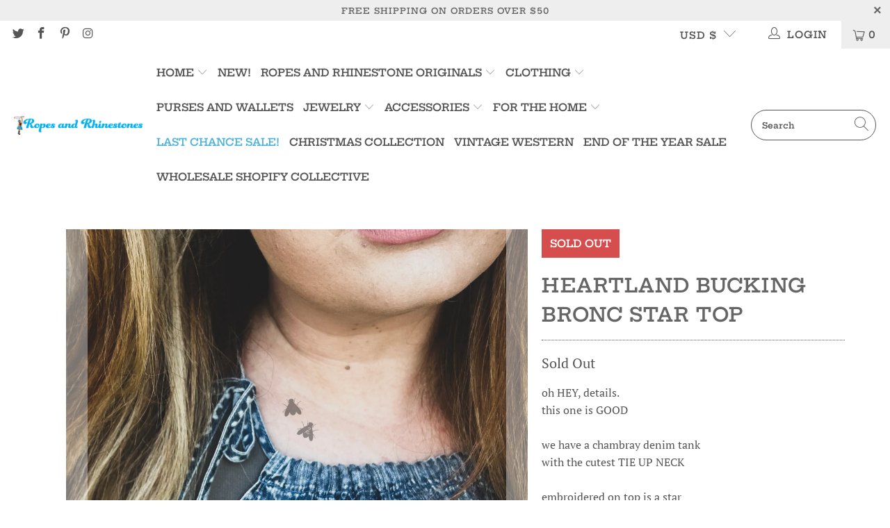

--- FILE ---
content_type: text/html; charset=utf-8
request_url: https://www.ropesandrhinestones.com/collections/sale/products/heartland-bucking-bronc-star-top
body_size: 92186
content:


 <!DOCTYPE html>
<html lang="en">
<html class="no-js no-touch" lang="en"> <head> <script type="application/vnd.locksmith+json" data-locksmith>{"version":"v254","locked":false,"initialized":true,"scope":"product","access_granted":true,"access_denied":false,"requires_customer":false,"manual_lock":false,"remote_lock":false,"has_timeout":false,"remote_rendered":null,"hide_resource":false,"hide_links_to_resource":false,"transparent":true,"locks":{"all":[],"opened":[]},"keys":[],"keys_signature":"ce56073ad96def857bd9a84188ca7208ebbd3be7bfe06275e2f69c8eb7cef0ce","state":{"template":"product","theme":130514092255,"product":"heartland-bucking-bronc-star-top","collection":"sale","page":null,"blog":null,"article":null,"app":null},"now":1769029243,"path":"\/collections\/sale\/products\/heartland-bucking-bronc-star-top","locale_root_url":"\/","canonical_url":"https:\/\/www.ropesandrhinestones.com\/products\/heartland-bucking-bronc-star-top","customer_id":null,"customer_id_signature":"ce56073ad96def857bd9a84188ca7208ebbd3be7bfe06275e2f69c8eb7cef0ce","cart":null}</script><script data-locksmith>!function(){undefined;!function(){var s=window.Locksmith={},e=document.querySelector('script[type="application/vnd.locksmith+json"]'),n=e&&e.innerHTML;if(s.state={},s.util={},s.loading=!1,n)try{s.state=JSON.parse(n)}catch(d){}if(document.addEventListener&&document.querySelector){var o,a,i,t=[76,79,67,75,83,77,73,84,72,49,49],c=function(){a=t.slice(0)},l="style",r=function(e){e&&27!==e.keyCode&&"click"!==e.type||(document.removeEventListener("keydown",r),document.removeEventListener("click",r),o&&document.body.removeChild(o),o=null)};c(),document.addEventListener("keyup",function(e){if(e.keyCode===a[0]){if(clearTimeout(i),a.shift(),0<a.length)return void(i=setTimeout(c,1e3));c(),r(),(o=document.createElement("div"))[l].width="50%",o[l].maxWidth="1000px",o[l].height="85%",o[l].border="1px rgba(0, 0, 0, 0.2) solid",o[l].background="rgba(255, 255, 255, 0.99)",o[l].borderRadius="4px",o[l].position="fixed",o[l].top="50%",o[l].left="50%",o[l].transform="translateY(-50%) translateX(-50%)",o[l].boxShadow="0 2px 5px rgba(0, 0, 0, 0.3), 0 0 100vh 100vw rgba(0, 0, 0, 0.5)",o[l].zIndex="2147483645";var t=document.createElement("textarea");t.value=JSON.stringify(JSON.parse(n),null,2),t[l].border="none",t[l].display="block",t[l].boxSizing="border-box",t[l].width="100%",t[l].height="100%",t[l].background="transparent",t[l].padding="22px",t[l].fontFamily="monospace",t[l].fontSize="14px",t[l].color="#333",t[l].resize="none",t[l].outline="none",t.readOnly=!0,o.appendChild(t),document.body.appendChild(o),t.addEventListener("click",function(e){e.stopImmediatePropagation()}),t.select(),document.addEventListener("keydown",r),document.addEventListener("click",r)}})}s.isEmbedded=-1!==window.location.search.indexOf("_ab=0&_fd=0&_sc=1"),s.path=s.state.path||window.location.pathname,s.basePath=s.state.locale_root_url.concat("/apps/locksmith").replace(/^\/\//,"/"),s.reloading=!1,s.util.console=window.console||{log:function(){},error:function(){}},s.util.makeUrl=function(e,t){var n,o=s.basePath+e,a=[],i=s.cache();for(n in i)a.push(n+"="+encodeURIComponent(i[n]));for(n in t)a.push(n+"="+encodeURIComponent(t[n]));return s.state.customer_id&&(a.push("customer_id="+encodeURIComponent(s.state.customer_id)),a.push("customer_id_signature="+encodeURIComponent(s.state.customer_id_signature))),o+=(-1===o.indexOf("?")?"?":"&")+a.join("&")},s._initializeCallbacks=[],s.on=function(e,t){if("initialize"!==e)throw'Locksmith.on() currently only supports the "initialize" event';s._initializeCallbacks.push(t)},s.initializeSession=function(e){if(!s.isEmbedded){var t=!1,n=!0,o=!0;(e=e||{}).silent&&(o=n=!(t=!0)),s.ping({silent:t,spinner:n,reload:o,callback:function(){s._initializeCallbacks.forEach(function(e){e()})}})}},s.cache=function(e){var t={};try{var n=function a(e){return(document.cookie.match("(^|; )"+e+"=([^;]*)")||0)[2]};t=JSON.parse(decodeURIComponent(n("locksmith-params")||"{}"))}catch(d){}if(e){for(var o in e)t[o]=e[o];document.cookie="locksmith-params=; expires=Thu, 01 Jan 1970 00:00:00 GMT; path=/",document.cookie="locksmith-params="+encodeURIComponent(JSON.stringify(t))+"; path=/"}return t},s.cache.cart=s.state.cart,s.cache.cartLastSaved=null,s.params=s.cache(),s.util.reload=function(){s.reloading=!0;try{window.location.href=window.location.href.replace(/#.*/,"")}catch(d){s.util.console.error("Preferred reload method failed",d),window.location.reload()}},s.cache.saveCart=function(e){if(!s.cache.cart||s.cache.cart===s.cache.cartLastSaved)return e?e():null;var t=s.cache.cartLastSaved;s.cache.cartLastSaved=s.cache.cart,fetch("/cart/update.js",{method:"POST",headers:{"Content-Type":"application/json",Accept:"application/json"},body:JSON.stringify({attributes:{locksmith:s.cache.cart}})}).then(function(e){if(!e.ok)throw new Error("Cart update failed: "+e.status);return e.json()}).then(function(){e&&e()})["catch"](function(e){if(s.cache.cartLastSaved=t,!s.reloading)throw e})},s.util.spinnerHTML='<style>body{background:#FFF}@keyframes spin{from{transform:rotate(0deg)}to{transform:rotate(360deg)}}#loading{display:flex;width:100%;height:50vh;color:#777;align-items:center;justify-content:center}#loading .spinner{display:block;animation:spin 600ms linear infinite;position:relative;width:50px;height:50px}#loading .spinner-ring{stroke:currentColor;stroke-dasharray:100%;stroke-width:2px;stroke-linecap:round;fill:none}</style><div id="loading"><div class="spinner"><svg width="100%" height="100%"><svg preserveAspectRatio="xMinYMin"><circle class="spinner-ring" cx="50%" cy="50%" r="45%"></circle></svg></svg></div></div>',s.util.clobberBody=function(e){document.body.innerHTML=e},s.util.clobberDocument=function(e){e.responseText&&(e=e.responseText),document.documentElement&&document.removeChild(document.documentElement);var t=document.open("text/html","replace");t.writeln(e),t.close(),setTimeout(function(){var e=t.querySelector("[autofocus]");e&&e.focus()},100)},s.util.serializeForm=function(e){if(e&&"FORM"===e.nodeName){var t,n,o={};for(t=e.elements.length-1;0<=t;t-=1)if(""!==e.elements[t].name)switch(e.elements[t].nodeName){case"INPUT":switch(e.elements[t].type){default:case"text":case"hidden":case"password":case"button":case"reset":case"submit":o[e.elements[t].name]=e.elements[t].value;break;case"checkbox":case"radio":e.elements[t].checked&&(o[e.elements[t].name]=e.elements[t].value);break;case"file":}break;case"TEXTAREA":o[e.elements[t].name]=e.elements[t].value;break;case"SELECT":switch(e.elements[t].type){case"select-one":o[e.elements[t].name]=e.elements[t].value;break;case"select-multiple":for(n=e.elements[t].options.length-1;0<=n;n-=1)e.elements[t].options[n].selected&&(o[e.elements[t].name]=e.elements[t].options[n].value)}break;case"BUTTON":switch(e.elements[t].type){case"reset":case"submit":case"button":o[e.elements[t].name]=e.elements[t].value}}return o}},s.util.on=function(e,i,s,t){t=t||document;var c="locksmith-"+e+i,n=function(e){var t=e.target,n=e.target.parentElement,o=t&&t.className&&(t.className.baseVal||t.className)||"",a=n&&n.className&&(n.className.baseVal||n.className)||"";("string"==typeof o&&-1!==o.split(/\s+/).indexOf(i)||"string"==typeof a&&-1!==a.split(/\s+/).indexOf(i))&&!e[c]&&(e[c]=!0,s(e))};t.attachEvent?t.attachEvent(e,n):t.addEventListener(e,n,!1)},s.util.enableActions=function(e){s.util.on("click","locksmith-action",function(e){e.preventDefault();var t=e.target;t.dataset.confirmWith&&!confirm(t.dataset.confirmWith)||(t.disabled=!0,t.innerText=t.dataset.disableWith,s.post("/action",t.dataset.locksmithParams,{spinner:!1,type:"text",success:function(e){(e=JSON.parse(e.responseText)).message&&alert(e.message),s.util.reload()}}))},e)},s.util.inject=function(e,t){var n=["data","locksmith","append"];if(-1!==t.indexOf(n.join("-"))){var o=document.createElement("div");o.innerHTML=t,e.appendChild(o)}else e.innerHTML=t;var a,i,s=e.querySelectorAll("script");for(i=0;i<s.length;++i){a=s[i];var c=document.createElement("script");if(a.type&&(c.type=a.type),a.src)c.src=a.src;else{var l=document.createTextNode(a.innerHTML);c.appendChild(l)}e.appendChild(c)}var r=e.querySelector("[autofocus]");r&&r.focus()},s.post=function(e,t,n){!1!==(n=n||{}).spinner&&s.util.clobberBody(s.util.spinnerHTML);var o={};n.container===document?(o.layout=1,n.success=function(e){s.util.clobberDocument(e)}):n.container&&(o.layout=0,n.success=function(e){var t=document.getElementById(n.container);s.util.inject(t,e),t.id===t.firstChild.id&&t.parentElement.replaceChild(t.firstChild,t)}),n.form_type&&(t.form_type=n.form_type),n.include_layout_classes!==undefined&&(t.include_layout_classes=n.include_layout_classes),n.lock_id!==undefined&&(t.lock_id=n.lock_id),s.loading=!0;var a=s.util.makeUrl(e,o),i="json"===n.type||"text"===n.type;fetch(a,{method:"POST",headers:{"Content-Type":"application/json",Accept:i?"application/json":"text/html"},body:JSON.stringify(t)}).then(function(e){if(!e.ok)throw new Error("Request failed: "+e.status);return e.text()}).then(function(e){var t=n.success||s.util.clobberDocument;t(i?{responseText:e}:e)})["catch"](function(e){if(!s.reloading)if("dashboard.weglot.com"!==window.location.host){if(!n.silent)throw alert("Something went wrong! Please refresh and try again."),e;console.error(e)}else console.error(e)})["finally"](function(){s.loading=!1})},s.postResource=function(e,t){e.path=s.path,e.search=window.location.search,e.state=s.state,e.passcode&&(e.passcode=e.passcode.trim()),e.email&&(e.email=e.email.trim()),e.state.cart=s.cache.cart,e.locksmith_json=s.jsonTag,e.locksmith_json_signature=s.jsonTagSignature,s.post("/resource",e,t)},s.ping=function(e){if(!s.isEmbedded){e=e||{};var t=function(){e.reload?s.util.reload():"function"==typeof e.callback&&e.callback()};s.post("/ping",{path:s.path,search:window.location.search,state:s.state},{spinner:!!e.spinner,silent:"undefined"==typeof e.silent||e.silent,type:"text",success:function(e){e&&e.responseText?((e=JSON.parse(e.responseText)).messages&&0<e.messages.length&&s.showMessages(e.messages),e.cart&&s.cache.cart!==e.cart?(s.cache.cart=e.cart,s.cache.saveCart(function(){t(),e.cart&&e.cart.match(/^.+:/)&&s.util.reload()})):t()):console.error("[Locksmith] Invalid result in ping callback:",e)}})}},s.timeoutMonitor=function(){var e=s.cache.cart;s.ping({callback:function(){e!==s.cache.cart||setTimeout(function(){s.timeoutMonitor()},6e4)}})},s.showMessages=function(e){var t=document.createElement("div");t.style.position="fixed",t.style.left=0,t.style.right=0,t.style.bottom="-50px",t.style.opacity=0,t.style.background="#191919",t.style.color="#ddd",t.style.transition="bottom 0.2s, opacity 0.2s",t.style.zIndex=999999,t.innerHTML=" <style>          .locksmith-ab .locksmith-b { display: none; }          .locksmith-ab.toggled .locksmith-b { display: flex; }          .locksmith-ab.toggled .locksmith-a { display: none; }          .locksmith-flex { display: flex; flex-wrap: wrap; justify-content: space-between; align-items: center; padding: 10px 20px; }          .locksmith-message + .locksmith-message { border-top: 1px #555 solid; }          .locksmith-message a { color: inherit; font-weight: bold; }          .locksmith-message a:hover { color: inherit; opacity: 0.8; }          a.locksmith-ab-toggle { font-weight: inherit; text-decoration: underline; }          .locksmith-text { flex-grow: 1; }          .locksmith-cta { flex-grow: 0; text-align: right; }          .locksmith-cta button { transform: scale(0.8); transform-origin: left; }          .locksmith-cta > * { display: block; }          .locksmith-cta > * + * { margin-top: 10px; }          .locksmith-message a.locksmith-close { flex-grow: 0; text-decoration: none; margin-left: 15px; font-size: 30px; font-family: monospace; display: block; padding: 2px 10px; }                    @media screen and (max-width: 600px) {            .locksmith-wide-only { display: none !important; }            .locksmith-flex { padding: 0 15px; }            .locksmith-flex > * { margin-top: 5px; margin-bottom: 5px; }            .locksmith-cta { text-align: left; }          }                    @media screen and (min-width: 601px) {            .locksmith-narrow-only { display: none !important; }          }</style>      "+e.map(function(e){return'<div class="locksmith-message">'+e+"</div>"}).join(""),document.body.appendChild(t),document.body.style.position="relative",document.body.parentElement.style.paddingBottom=t.offsetHeight+"px",setTimeout(function(){t.style.bottom=0,t.style.opacity=1},50),s.util.on("click","locksmith-ab-toggle",function(e){e.preventDefault();for(var t=e.target.parentElement;-1===t.className.split(" ").indexOf("locksmith-ab");)t=t.parentElement;-1!==t.className.split(" ").indexOf("toggled")?t.className=t.className.replace("toggled",""):t.className=t.className+" toggled"}),s.util.enableActions(t)}}()}();</script> <script data-locksmith>Locksmith.cache.cart=null</script> <script data-locksmith>Locksmith.jsonTag="{\"version\":\"v254\",\"locked\":false,\"initialized\":true,\"scope\":\"product\",\"access_granted\":true,\"access_denied\":false,\"requires_customer\":false,\"manual_lock\":false,\"remote_lock\":false,\"has_timeout\":false,\"remote_rendered\":null,\"hide_resource\":false,\"hide_links_to_resource\":false,\"transparent\":true,\"locks\":{\"all\":[],\"opened\":[]},\"keys\":[],\"keys_signature\":\"ce56073ad96def857bd9a84188ca7208ebbd3be7bfe06275e2f69c8eb7cef0ce\",\"state\":{\"template\":\"product\",\"theme\":130514092255,\"product\":\"heartland-bucking-bronc-star-top\",\"collection\":\"sale\",\"page\":null,\"blog\":null,\"article\":null,\"app\":null},\"now\":1769029243,\"path\":\"\\\/collections\\\/sale\\\/products\\\/heartland-bucking-bronc-star-top\",\"locale_root_url\":\"\\\/\",\"canonical_url\":\"https:\\\/\\\/www.ropesandrhinestones.com\\\/products\\\/heartland-bucking-bronc-star-top\",\"customer_id\":null,\"customer_id_signature\":\"ce56073ad96def857bd9a84188ca7208ebbd3be7bfe06275e2f69c8eb7cef0ce\",\"cart\":null}";Locksmith.jsonTagSignature="1fd30445564c754b3344b6a944f4d0efd3af9cb9309de4b5aa3c291ecaa8e1a7"</script> <!-- Google Tag Manager -->
<script>(function(w,d,s,l,i){w[l]=w[l]||[];w[l].push({'gtm.start':
new Date().getTime(),event:'gtm.js'});var f=d.getElementsByTagName(s)[0],
j=d.createElement(s),dl=l!='dataLayer'?'&l='+l:'';j.async=true;j.src=
'https://www.googletagmanager.com/gtm.js?id='+i+dl;f.parentNode.insertBefore(j,f);
})(window,document,'script','dataLayer','GTM-W3HMZ4L');</script>
<!-- End Google Tag Manager --> <meta name="google-site-verification" content="vQRqMnUWIkN2-DaRXluxhy2uD76cbCISlVQILtx2o0o" /> <meta charset="utf-8"> <meta http-equiv="cleartype" content="on"> <meta name="robots" content="index,follow"> <meta name="viewport" content="width=device-width, initial-scale=1"> <link rel="stylesheet" href="https://maxcdn.bootstrapcdn.com/bootstrap/3.4.1/css/bootstrap.min.css"> <script src="https://ajax.googleapis.com/ajax/libs/jquery/3.5.1/jquery.min.js"></script> <script src="https://maxcdn.bootstrapcdn.com/bootstrap/3.4.1/js/bootstrap.min.js"></script> <!-- Mobile Specific Metas --> <meta name="HandheldFriendly" content="True"> <meta name="MobileOptimized" content="320"> <meta name="viewport" content="width=device-width,initial-scale=1"> <meta name="theme-color" content="rgba(0,0,0,0)"> <title>
      Heartland Bucking Bronc Star Top - Ropes and Rhinestones</title>

    
<meta name="description" content="oh HEY, details. this one is GOOD   we have a chambray denim tank with the cutest TIE UP NECK   embroidered on top is a star  with a bucking horse.   because there probably isn&#39;t anyone more patriotic than a cowboy. forgiving flow fit. we call this one a win.   55 COTTON 45 TENCEL XSMALLLENGTH: 25&quot;CHEST/BUST: 18&quot;WAIST:"/> <!-- Preconnect Domains --> <link rel="preconnect" href="https://fonts.shopifycdn.com" /> <link rel="preconnect" href="https://cdn.shopify.com" /> <link rel="preconnect" href="https://v.shopify.com" /> <link rel="preconnect" href="https://cdn.shopifycloud.com" /> <link rel="preconnect" href="https://monorail-edge.shopifysvc.com"> <!-- fallback for browsers that don't support preconnect --> <link rel="dns-prefetch" href="https://fonts.shopifycdn.com" /> <link rel="dns-prefetch" href="https://cdn.shopify.com" /> <link rel="dns-prefetch" href="https://v.shopify.com" /> <link rel="dns-prefetch" href="https://cdn.shopifycloud.com" /> <link rel="dns-prefetch" href="https://monorail-edge.shopifysvc.com"> <link rel="preconnect" href="https://productreviews.shopifycdn.com" /> <link rel="dns-prefetch" href="https://productreviews.shopifycdn.com" /> <!-- Preload Assets --> <link rel="preload" href="//www.ropesandrhinestones.com/cdn/shop/t/38/assets/fancybox.css?v=19278034316635137701643832368" as="style"> <link rel="preload" href="//www.ropesandrhinestones.com/cdn/shop/t/38/assets/styles.css?v=14576626532340623551759332257" as="style"> <link rel="preload" href="//www.ropesandrhinestones.com/cdn/shop/t/38/assets/jquery.min.js?v=81049236547974671631643832372" as="script"> <link rel="preload" href="//www.ropesandrhinestones.com/cdn/shop/t/38/assets/vendors.js?v=156815155738738603461643832383" as="script"> <link rel="preload" href="//www.ropesandrhinestones.com/cdn/shop/t/38/assets/sections.js?v=26170313199795914061643832401" as="script"> <link rel="preload" href="//www.ropesandrhinestones.com/cdn/shop/t/38/assets/utilities.js?v=177846748371930312051643832677" as="script"> <link rel="preload" href="//www.ropesandrhinestones.com/cdn/shop/t/38/assets/app.js?v=21512433002930479311643832401" as="script"> <!-- Stylesheet for Fancybox library --> <link href="//www.ropesandrhinestones.com/cdn/shop/t/38/assets/fancybox.css?v=19278034316635137701643832368" rel="stylesheet" type="text/css" media="all" /> <!-- Stylesheets for Turbo --> <link href="//www.ropesandrhinestones.com/cdn/shop/t/38/assets/styles.css?v=14576626532340623551759332257" rel="stylesheet" type="text/css" media="all" /> <script>
      window.lazySizesConfig = window.lazySizesConfig || {};

      lazySizesConfig.expand = 300;
      lazySizesConfig.loadHidden = false;

      /*! lazysizes - v5.2.2 - bgset plugin */
      !function(e,t){var a=function(){t(e.lazySizes),e.removeEventListener("lazyunveilread",a,!0)};t=t.bind(null,e,e.document),"object"==typeof module&&module.exports?t(require("lazysizes")):"function"==typeof define&&define.amd?define(["lazysizes"],t):e.lazySizes?a():e.addEventListener("lazyunveilread",a,!0)}(window,function(e,z,g){"use strict";var c,y,b,f,i,s,n,v,m;e.addEventListener&&(c=g.cfg,y=/\s+/g,b=/\s*\|\s+|\s+\|\s*/g,f=/^(.+?)(?:\s+\[\s*(.+?)\s*\])(?:\s+\[\s*(.+?)\s*\])?$/,i=/^\s*\(*\s*type\s*:\s*(.+?)\s*\)*\s*$/,s=/\(|\)|'/,n={contain:1,cover:1},v=function(e,t){var a;t&&((a=t.match(i))&&a[1]?e.setAttribute("type",a[1]):e.setAttribute("media",c.customMedia[t]||t))},m=function(e){var t,a,i,r;e.target._lazybgset&&(a=(t=e.target)._lazybgset,(i=t.currentSrc||t.src)&&((r=g.fire(a,"bgsetproxy",{src:i,useSrc:s.test(i)?JSON.stringify(i):i})).defaultPrevented||(a.style.backgroundImage="url("+r.detail.useSrc+")")),t._lazybgsetLoading&&(g.fire(a,"_lazyloaded",{},!1,!0),delete t._lazybgsetLoading))},addEventListener("lazybeforeunveil",function(e){var t,a,i,r,s,n,l,d,o,u;!e.defaultPrevented&&(t=e.target.getAttribute("data-bgset"))&&(o=e.target,(u=z.createElement("img")).alt="",u._lazybgsetLoading=!0,e.detail.firesLoad=!0,a=t,i=o,r=u,s=z.createElement("picture"),n=i.getAttribute(c.sizesAttr),l=i.getAttribute("data-ratio"),d=i.getAttribute("data-optimumx"),i._lazybgset&&i._lazybgset.parentNode==i&&i.removeChild(i._lazybgset),Object.defineProperty(r,"_lazybgset",{value:i,writable:!0}),Object.defineProperty(i,"_lazybgset",{value:s,writable:!0}),a=a.replace(y," ").split(b),s.style.display="none",r.className=c.lazyClass,1!=a.length||n||(n="auto"),a.forEach(function(e){var t,a=z.createElement("source");n&&"auto"!=n&&a.setAttribute("sizes",n),(t=e.match(f))?(a.setAttribute(c.srcsetAttr,t[1]),v(a,t[2]),v(a,t[3])):a.setAttribute(c.srcsetAttr,e),s.appendChild(a)}),n&&(r.setAttribute(c.sizesAttr,n),i.removeAttribute(c.sizesAttr),i.removeAttribute("sizes")),d&&r.setAttribute("data-optimumx",d),l&&r.setAttribute("data-ratio",l),s.appendChild(r),i.appendChild(s),setTimeout(function(){g.loader.unveil(u),g.rAF(function(){g.fire(u,"_lazyloaded",{},!0,!0),u.complete&&m({target:u})})}))}),z.addEventListener("load",m,!0),e.addEventListener("lazybeforesizes",function(e){var t,a,i,r;e.detail.instance==g&&e.target._lazybgset&&e.detail.dataAttr&&(t=e.target._lazybgset,i=t,r=(getComputedStyle(i)||{getPropertyValue:function(){}}).getPropertyValue("background-size"),!n[r]&&n[i.style.backgroundSize]&&(r=i.style.backgroundSize),n[a=r]&&(e.target._lazysizesParentFit=a,g.rAF(function(){e.target.setAttribute("data-parent-fit",a),e.target._lazysizesParentFit&&delete e.target._lazysizesParentFit})))},!0),z.documentElement.addEventListener("lazybeforesizes",function(e){var t,a;!e.defaultPrevented&&e.target._lazybgset&&e.detail.instance==g&&(e.detail.width=(t=e.target._lazybgset,a=g.gW(t,t.parentNode),(!t._lazysizesWidth||a>t._lazysizesWidth)&&(t._lazysizesWidth=a),t._lazysizesWidth))}))});

      /*! lazysizes - v5.2.2 */
      !function(e){var t=function(u,D,f){"use strict";var k,H;if(function(){var e;var t={lazyClass:"lazyload",loadedClass:"lazyloaded",loadingClass:"lazyloading",preloadClass:"lazypreload",errorClass:"lazyerror",autosizesClass:"lazyautosizes",srcAttr:"data-src",srcsetAttr:"data-srcset",sizesAttr:"data-sizes",minSize:40,customMedia:{},init:true,expFactor:1.5,hFac:.8,loadMode:2,loadHidden:true,ricTimeout:0,throttleDelay:125};H=u.lazySizesConfig||u.lazysizesConfig||{};for(e in t){if(!(e in H)){H[e]=t[e]}}}(),!D||!D.getElementsByClassName){return{init:function(){},cfg:H,noSupport:true}}var O=D.documentElement,a=u.HTMLPictureElement,P="addEventListener",$="getAttribute",q=u[P].bind(u),I=u.setTimeout,U=u.requestAnimationFrame||I,l=u.requestIdleCallback,j=/^picture$/i,r=["load","error","lazyincluded","_lazyloaded"],i={},G=Array.prototype.forEach,J=function(e,t){if(!i[t]){i[t]=new RegExp("(\\s|^)"+t+"(\\s|$)")}return i[t].test(e[$]("class")||"")&&i[t]},K=function(e,t){if(!J(e,t)){e.setAttribute("class",(e[$]("class")||"").trim()+" "+t)}},Q=function(e,t){var i;if(i=J(e,t)){e.setAttribute("class",(e[$]("class")||"").replace(i," "))}},V=function(t,i,e){var a=e?P:"removeEventListener";if(e){V(t,i)}r.forEach(function(e){t[a](e,i)})},X=function(e,t,i,a,r){var n=D.createEvent("Event");if(!i){i={}}i.instance=k;n.initEvent(t,!a,!r);n.detail=i;e.dispatchEvent(n);return n},Y=function(e,t){var i;if(!a&&(i=u.picturefill||H.pf)){if(t&&t.src&&!e[$]("srcset")){e.setAttribute("srcset",t.src)}i({reevaluate:true,elements:[e]})}else if(t&&t.src){e.src=t.src}},Z=function(e,t){return(getComputedStyle(e,null)||{})[t]},s=function(e,t,i){i=i||e.offsetWidth;while(i<H.minSize&&t&&!e._lazysizesWidth){i=t.offsetWidth;t=t.parentNode}return i},ee=function(){var i,a;var t=[];var r=[];var n=t;var s=function(){var e=n;n=t.length?r:t;i=true;a=false;while(e.length){e.shift()()}i=false};var e=function(e,t){if(i&&!t){e.apply(this,arguments)}else{n.push(e);if(!a){a=true;(D.hidden?I:U)(s)}}};e._lsFlush=s;return e}(),te=function(i,e){return e?function(){ee(i)}:function(){var e=this;var t=arguments;ee(function(){i.apply(e,t)})}},ie=function(e){var i;var a=0;var r=H.throttleDelay;var n=H.ricTimeout;var t=function(){i=false;a=f.now();e()};var s=l&&n>49?function(){l(t,{timeout:n});if(n!==H.ricTimeout){n=H.ricTimeout}}:te(function(){I(t)},true);return function(e){var t;if(e=e===true){n=33}if(i){return}i=true;t=r-(f.now()-a);if(t<0){t=0}if(e||t<9){s()}else{I(s,t)}}},ae=function(e){var t,i;var a=99;var r=function(){t=null;e()};var n=function(){var e=f.now()-i;if(e<a){I(n,a-e)}else{(l||r)(r)}};return function(){i=f.now();if(!t){t=I(n,a)}}},e=function(){var v,m,c,h,e;var y,z,g,p,C,b,A;var n=/^img$/i;var d=/^iframe$/i;var E="onscroll"in u&&!/(gle|ing)bot/.test(navigator.userAgent);var _=0;var w=0;var N=0;var M=-1;var x=function(e){N--;if(!e||N<0||!e.target){N=0}};var W=function(e){if(A==null){A=Z(D.body,"visibility")=="hidden"}return A||!(Z(e.parentNode,"visibility")=="hidden"&&Z(e,"visibility")=="hidden")};var S=function(e,t){var i;var a=e;var r=W(e);g-=t;b+=t;p-=t;C+=t;while(r&&(a=a.offsetParent)&&a!=D.body&&a!=O){r=(Z(a,"opacity")||1)>0;if(r&&Z(a,"overflow")!="visible"){i=a.getBoundingClientRect();r=C>i.left&&p<i.right&&b>i.top-1&&g<i.bottom+1}}return r};var t=function(){var e,t,i,a,r,n,s,l,o,u,f,c;var d=k.elements;if((h=H.loadMode)&&N<8&&(e=d.length)){t=0;M++;for(;t<e;t++){if(!d[t]||d[t]._lazyRace){continue}if(!E||k.prematureUnveil&&k.prematureUnveil(d[t])){R(d[t]);continue}if(!(l=d[t][$]("data-expand"))||!(n=l*1)){n=w}if(!u){u=!H.expand||H.expand<1?O.clientHeight>500&&O.clientWidth>500?500:370:H.expand;k._defEx=u;f=u*H.expFactor;c=H.hFac;A=null;if(w<f&&N<1&&M>2&&h>2&&!D.hidden){w=f;M=0}else if(h>1&&M>1&&N<6){w=u}else{w=_}}if(o!==n){y=innerWidth+n*c;z=innerHeight+n;s=n*-1;o=n}i=d[t].getBoundingClientRect();if((b=i.bottom)>=s&&(g=i.top)<=z&&(C=i.right)>=s*c&&(p=i.left)<=y&&(b||C||p||g)&&(H.loadHidden||W(d[t]))&&(m&&N<3&&!l&&(h<3||M<4)||S(d[t],n))){R(d[t]);r=true;if(N>9){break}}else if(!r&&m&&!a&&N<4&&M<4&&h>2&&(v[0]||H.preloadAfterLoad)&&(v[0]||!l&&(b||C||p||g||d[t][$](H.sizesAttr)!="auto"))){a=v[0]||d[t]}}if(a&&!r){R(a)}}};var i=ie(t);var B=function(e){var t=e.target;if(t._lazyCache){delete t._lazyCache;return}x(e);K(t,H.loadedClass);Q(t,H.loadingClass);V(t,L);X(t,"lazyloaded")};var a=te(B);var L=function(e){a({target:e.target})};var T=function(t,i){try{t.contentWindow.location.replace(i)}catch(e){t.src=i}};var F=function(e){var t;var i=e[$](H.srcsetAttr);if(t=H.customMedia[e[$]("data-media")||e[$]("media")]){e.setAttribute("media",t)}if(i){e.setAttribute("srcset",i)}};var s=te(function(t,e,i,a,r){var n,s,l,o,u,f;if(!(u=X(t,"lazybeforeunveil",e)).defaultPrevented){if(a){if(i){K(t,H.autosizesClass)}else{t.setAttribute("sizes",a)}}s=t[$](H.srcsetAttr);n=t[$](H.srcAttr);if(r){l=t.parentNode;o=l&&j.test(l.nodeName||"")}f=e.firesLoad||"src"in t&&(s||n||o);u={target:t};K(t,H.loadingClass);if(f){clearTimeout(c);c=I(x,2500);V(t,L,true)}if(o){G.call(l.getElementsByTagName("source"),F)}if(s){t.setAttribute("srcset",s)}else if(n&&!o){if(d.test(t.nodeName)){T(t,n)}else{t.src=n}}if(r&&(s||o)){Y(t,{src:n})}}if(t._lazyRace){delete t._lazyRace}Q(t,H.lazyClass);ee(function(){var e=t.complete&&t.naturalWidth>1;if(!f||e){if(e){K(t,"ls-is-cached")}B(u);t._lazyCache=true;I(function(){if("_lazyCache"in t){delete t._lazyCache}},9)}if(t.loading=="lazy"){N--}},true)});var R=function(e){if(e._lazyRace){return}var t;var i=n.test(e.nodeName);var a=i&&(e[$](H.sizesAttr)||e[$]("sizes"));var r=a=="auto";if((r||!m)&&i&&(e[$]("src")||e.srcset)&&!e.complete&&!J(e,H.errorClass)&&J(e,H.lazyClass)){return}t=X(e,"lazyunveilread").detail;if(r){re.updateElem(e,true,e.offsetWidth)}e._lazyRace=true;N++;s(e,t,r,a,i)};var r=ae(function(){H.loadMode=3;i()});var l=function(){if(H.loadMode==3){H.loadMode=2}r()};var o=function(){if(m){return}if(f.now()-e<999){I(o,999);return}m=true;H.loadMode=3;i();q("scroll",l,true)};return{_:function(){e=f.now();k.elements=D.getElementsByClassName(H.lazyClass);v=D.getElementsByClassName(H.lazyClass+" "+H.preloadClass);q("scroll",i,true);q("resize",i,true);q("pageshow",function(e){if(e.persisted){var t=D.querySelectorAll("."+H.loadingClass);if(t.length&&t.forEach){U(function(){t.forEach(function(e){if(e.complete){R(e)}})})}}});if(u.MutationObserver){new MutationObserver(i).observe(O,{childList:true,subtree:true,attributes:true})}else{O[P]("DOMNodeInserted",i,true);O[P]("DOMAttrModified",i,true);setInterval(i,999)}q("hashchange",i,true);["focus","mouseover","click","load","transitionend","animationend"].forEach(function(e){D[P](e,i,true)});if(/d$|^c/.test(D.readyState)){o()}else{q("load",o);D[P]("DOMContentLoaded",i);I(o,2e4)}if(k.elements.length){t();ee._lsFlush()}else{i()}},checkElems:i,unveil:R,_aLSL:l}}(),re=function(){var i;var n=te(function(e,t,i,a){var r,n,s;e._lazysizesWidth=a;a+="px";e.setAttribute("sizes",a);if(j.test(t.nodeName||"")){r=t.getElementsByTagName("source");for(n=0,s=r.length;n<s;n++){r[n].setAttribute("sizes",a)}}if(!i.detail.dataAttr){Y(e,i.detail)}});var a=function(e,t,i){var a;var r=e.parentNode;if(r){i=s(e,r,i);a=X(e,"lazybeforesizes",{width:i,dataAttr:!!t});if(!a.defaultPrevented){i=a.detail.width;if(i&&i!==e._lazysizesWidth){n(e,r,a,i)}}}};var e=function(){var e;var t=i.length;if(t){e=0;for(;e<t;e++){a(i[e])}}};var t=ae(e);return{_:function(){i=D.getElementsByClassName(H.autosizesClass);q("resize",t)},checkElems:t,updateElem:a}}(),t=function(){if(!t.i&&D.getElementsByClassName){t.i=true;re._();e._()}};return I(function(){H.init&&t()}),k={cfg:H,autoSizer:re,loader:e,init:t,uP:Y,aC:K,rC:Q,hC:J,fire:X,gW:s,rAF:ee}}(e,e.document,Date);e.lazySizes=t,"object"==typeof module&&module.exports&&(module.exports=t)}("undefined"!=typeof window?window:{});</script> <!-- Icons --> <link rel="shortcut icon" type="image/x-icon" href="//www.ropesandrhinestones.com/cdn/shop/files/blue_r_and_r_180x180.png?v=1613175400"> <link rel="apple-touch-icon" href="//www.ropesandrhinestones.com/cdn/shop/files/blue_r_and_r_180x180.png?v=1613175400"/> <link rel="apple-touch-icon" sizes="57x57" href="//www.ropesandrhinestones.com/cdn/shop/files/blue_r_and_r_57x57.png?v=1613175400"/> <link rel="apple-touch-icon" sizes="60x60" href="//www.ropesandrhinestones.com/cdn/shop/files/blue_r_and_r_60x60.png?v=1613175400"/> <link rel="apple-touch-icon" sizes="72x72" href="//www.ropesandrhinestones.com/cdn/shop/files/blue_r_and_r_72x72.png?v=1613175400"/> <link rel="apple-touch-icon" sizes="76x76" href="//www.ropesandrhinestones.com/cdn/shop/files/blue_r_and_r_76x76.png?v=1613175400"/> <link rel="apple-touch-icon" sizes="114x114" href="//www.ropesandrhinestones.com/cdn/shop/files/blue_r_and_r_114x114.png?v=1613175400"/> <link rel="apple-touch-icon" sizes="180x180" href="//www.ropesandrhinestones.com/cdn/shop/files/blue_r_and_r_180x180.png?v=1613175400"/> <link rel="apple-touch-icon" sizes="228x228" href="//www.ropesandrhinestones.com/cdn/shop/files/blue_r_and_r_228x228.png?v=1613175400"/> <link rel="canonical" href="https://www.ropesandrhinestones.com/products/heartland-bucking-bronc-star-top"/> <script src="//www.ropesandrhinestones.com/cdn/shop/t/38/assets/jquery.min.js?v=81049236547974671631643832372" defer></script> <script type="text/javascript" src="/services/javascripts/currencies.js" data-no-instant></script> <script src="//www.ropesandrhinestones.com/cdn/shop/t/38/assets/currencies.js?v=123947745901353827081643832368" defer></script> <script>
      window.Theme = window.Theme || {};
      window.Theme.version = '7.0.0';
      window.Theme.name = 'Turbo';</script>
    


    
<template id="price-ui"><span class="price " data-price></span><span class="compare-at-price" data-compare-at-price></span><span class="unit-pricing" data-unit-pricing></span></template> <template id="price-ui-badge"><div class="price-ui-badge__sticker"> <span class="price-ui-badge__sticker-text" data-badge></span></div></template> <template id="price-ui__price"><span class="money" data-price></span></template> <template id="price-ui__price-range"><span class="price-min" data-price-min><span class="money" data-price></span></span> - <span class="price-max" data-price-max><span class="money" data-price></span></span></template> <template id="price-ui__unit-pricing"><span class="unit-quantity" data-unit-quantity></span> | <span class="unit-price" data-unit-price><span class="money" data-price></span></span> / <span class="unit-measurement" data-unit-measurement></span></template> <template id="price-ui-badge__percent-savings-range">Save up to <span data-price-percent></span>%</template> <template id="price-ui-badge__percent-savings">Save <span data-price-percent></span>%</template> <template id="price-ui-badge__price-savings-range">Save up to <span class="money" data-price></span></template> <template id="price-ui-badge__price-savings">Save <span class="money" data-price></span></template> <template id="price-ui-badge__on-sale">Sale</template> <template id="price-ui-badge__sold-out">Sold out</template> <template id="price-ui-badge__in-stock">In stock</template> <script>
      
window.Shopify = window.Shopify || {};window.Shopify.theme_settings = {};
window.Currency = window.Currency || {};window.Shopify.routes = {};window.Shopify.theme_settings.display_tos_checkbox = false;window.Shopify.theme_settings.go_to_checkout = true;window.Shopify.theme_settings.cart_action = "ajax";window.Shopify.theme_settings.cart_shipping_calculator = true;window.Shopify.theme_settings.collection_swatches = false;window.Shopify.theme_settings.collection_secondary_image = true;


window.Currency.show_multiple_currencies = false;
window.Currency.shop_currency = "USD";
window.Currency.default_currency = "USD";
window.Currency.display_format = "money_format";
window.Currency.money_format = "$ {{amount}}";
window.Currency.money_format_no_currency = "$ {{amount}}";
window.Currency.money_format_currency = "$ {{amount}} USD";
window.Currency.native_multi_currency = true;
window.Currency.iso_code = "USD";
window.Currency.symbol = "$";window.Shopify.theme_settings.display_inventory_left = false;window.Shopify.theme_settings.inventory_threshold = 10;window.Shopify.theme_settings.limit_quantity = false;window.Shopify.theme_settings.menu_position = "inline";window.Shopify.theme_settings.newsletter_popup = false;window.Shopify.theme_settings.newsletter_popup_days = "0";window.Shopify.theme_settings.newsletter_popup_mobile = true;window.Shopify.theme_settings.newsletter_popup_seconds = 30;window.Shopify.theme_settings.pagination_type = "load_more";window.Shopify.theme_settings.search_pagination_type = "load_more";window.Shopify.theme_settings.enable_shopify_review_comments = true;window.Shopify.theme_settings.enable_shopify_collection_badges = false;window.Shopify.theme_settings.quick_shop_thumbnail_position = "bottom-thumbnails";window.Shopify.theme_settings.product_form_style = "swatches";window.Shopify.theme_settings.sale_banner_enabled = true;window.Shopify.theme_settings.display_savings = true;window.Shopify.theme_settings.display_sold_out_price = false;window.Shopify.theme_settings.sold_out_text = "Sold Out";window.Shopify.theme_settings.free_text = "Coming Soon!";window.Shopify.theme_settings.video_looping = null;window.Shopify.theme_settings.quick_shop_style = "popup";window.Shopify.theme_settings.hover_enabled = false;window.Shopify.routes.cart_url = "/cart";window.Shopify.routes.root_url = "/";window.Shopify.routes.search_url = "/search";window.Shopify.theme_settings.image_loading_style = "fade-in";window.Shopify.theme_settings.search_option = "products";window.Shopify.theme_settings.search_items_to_display = 8;window.Shopify.theme_settings.enable_autocomplete = true;window.Shopify.theme_settings.page_dots_enabled = false;window.Shopify.theme_settings.slideshow_arrow_size = "light";window.Shopify.theme_settings.quick_shop_enabled = true;window.Shopify.translation =window.Shopify.translation || {};window.Shopify.translation.agree_to_terms_warning = "You must agree with the terms and conditions to checkout.";window.Shopify.translation.one_item_left = "item left";window.Shopify.translation.items_left_text = "items left";window.Shopify.translation.cart_savings_text = "Total Savings";window.Shopify.translation.cart_discount_text = "Discount";window.Shopify.translation.cart_subtotal_text = "Subtotal";window.Shopify.translation.cart_remove_text = "Remove";window.Shopify.translation.cart_free_text = "Free";window.Shopify.translation.newsletter_success_text = "Thank you for joining our mailing list!";window.Shopify.translation.notify_email = "Enter your email address...";window.Shopify.translation.notify_email_value = "Translation missing: en.contact.fields.email";window.Shopify.translation.notify_email_send = "Send";window.Shopify.translation.notify_message_first = "Please notify me when ";window.Shopify.translation.notify_message_last = " becomes available - ";window.Shopify.translation.notify_success_text = "Thanks! We will notify you when this product becomes available!";window.Shopify.translation.add_to_cart = "Add to Cart";window.Shopify.translation.coming_soon_text = "Coming Soon";window.Shopify.translation.sold_out_text = "Sold Out";window.Shopify.translation.sale_text = "Sale";window.Shopify.translation.savings_text = "You Save";window.Shopify.translation.from_text = "from";window.Shopify.translation.new_text = "New";window.Shopify.translation.pre_order_text = "Pre-Order";window.Shopify.translation.unavailable_text = "Unavailable";window.Shopify.translation.all_results = "View all results";window.Shopify.translation.no_results = "Sorry, no results!";window.Shopify.media_queries =window.Shopify.media_queries || {};window.Shopify.media_queries.small = window.matchMedia( "(max-width: 480px)" );window.Shopify.media_queries.medium = window.matchMedia( "(max-width: 798px)" );window.Shopify.media_queries.large = window.matchMedia( "(min-width: 799px)" );window.Shopify.media_queries.larger = window.matchMedia( "(min-width: 960px)" );window.Shopify.media_queries.xlarge = window.matchMedia( "(min-width: 1200px)" );window.Shopify.media_queries.ie10 = window.matchMedia( "all and (-ms-high-contrast: none), (-ms-high-contrast: active)" );window.Shopify.media_queries.tablet = window.matchMedia( "only screen and (min-width: 799px) and (max-width: 1024px)" );</script> <script src="//www.ropesandrhinestones.com/cdn/shop/t/38/assets/vendors.js?v=156815155738738603461643832383" defer></script> <script src="//www.ropesandrhinestones.com/cdn/shop/t/38/assets/sections.js?v=26170313199795914061643832401" defer></script> <script src="//www.ropesandrhinestones.com/cdn/shop/t/38/assets/utilities.js?v=177846748371930312051643832677" defer></script> <script src="//www.ropesandrhinestones.com/cdn/shop/t/38/assets/app.js?v=21512433002930479311643832401" defer></script> <script> <script type="text/javascript" src="http://assets.freshdesk.com/widget/freshwidget.js"></script>
<script type="text/javascript">
	FreshWidget.init("", {"queryString": "&widgetType=popup&formTitle=Contact+Us!&submitTitle=Submit+Questions", "utf8": "✓", "widgetType": "popup", "buttonType": "text", "buttonText": "Support", "buttonColor": "black", "buttonBg": "#00AeeF", "alignment": "4", "offset": "235px", "formHeight": "500px", "url": "https://ropesandrhinestones.freshdesk.com"} );
</script></script> <script>window.performance && window.performance.mark && window.performance.mark('shopify.content_for_header.start');</script><meta name="google-site-verification" content="UujHOSmioJah3wYyR-P7JnbErv8vjisQyTKEPxqJzTc">
<meta id="shopify-digital-wallet" name="shopify-digital-wallet" content="/11396770/digital_wallets/dialog">
<meta name="shopify-checkout-api-token" content="c3256b2d8cc4c5bd973ea3fcf30c4745">
<meta id="in-context-paypal-metadata" data-shop-id="11396770" data-venmo-supported="false" data-environment="production" data-locale="en_US" data-paypal-v4="true" data-currency="USD">
<link rel="alternate" type="application/json+oembed" href="https://www.ropesandrhinestones.com/products/heartland-bucking-bronc-star-top.oembed">
<script async="async" src="/checkouts/internal/preloads.js?locale=en-US"></script>
<link rel="preconnect" href="https://shop.app" crossorigin="anonymous">
<script async="async" src="https://shop.app/checkouts/internal/preloads.js?locale=en-US&shop_id=11396770" crossorigin="anonymous"></script>
<script id="apple-pay-shop-capabilities" type="application/json">{"shopId":11396770,"countryCode":"US","currencyCode":"USD","merchantCapabilities":["supports3DS"],"merchantId":"gid:\/\/shopify\/Shop\/11396770","merchantName":"Ropes and Rhinestones","requiredBillingContactFields":["postalAddress","email","phone"],"requiredShippingContactFields":["postalAddress","email","phone"],"shippingType":"shipping","supportedNetworks":["visa","masterCard","amex","discover","elo","jcb"],"total":{"type":"pending","label":"Ropes and Rhinestones","amount":"1.00"},"shopifyPaymentsEnabled":true,"supportsSubscriptions":true}</script>
<script id="shopify-features" type="application/json">{"accessToken":"c3256b2d8cc4c5bd973ea3fcf30c4745","betas":["rich-media-storefront-analytics"],"domain":"www.ropesandrhinestones.com","predictiveSearch":true,"shopId":11396770,"locale":"en"}</script>
<script>var Shopify = Shopify || {};
Shopify.shop = "ropes-and-rhinestones.myshopify.com";
Shopify.locale = "en";
Shopify.currency = {"active":"USD","rate":"1.0"};
Shopify.country = "US";
Shopify.theme = {"name":"Live!! TURBO 7.0 2.2.22  (2-2-2022)","id":130514092255,"schema_name":"Turbo","schema_version":"7.0.0","theme_store_id":null,"role":"main"};
Shopify.theme.handle = "null";
Shopify.theme.style = {"id":null,"handle":null};
Shopify.cdnHost = "www.ropesandrhinestones.com/cdn";
Shopify.routes = Shopify.routes || {};
Shopify.routes.root = "/";</script>
<script type="module">!function(o){(o.Shopify=o.Shopify||{}).modules=!0}(window);</script>
<script>!function(o){function n(){var o=[];function n(){o.push(Array.prototype.slice.apply(arguments))}return n.q=o,n}var t=o.Shopify=o.Shopify||{};t.loadFeatures=n(),t.autoloadFeatures=n()}(window);</script>
<script>
  window.ShopifyPay = window.ShopifyPay || {};
  window.ShopifyPay.apiHost = "shop.app\/pay";
  window.ShopifyPay.redirectState = null;
</script>
<script id="shop-js-analytics" type="application/json">{"pageType":"product"}</script>
<script defer="defer" async type="module" src="//www.ropesandrhinestones.com/cdn/shopifycloud/shop-js/modules/v2/client.init-shop-cart-sync_BdyHc3Nr.en.esm.js"></script>
<script defer="defer" async type="module" src="//www.ropesandrhinestones.com/cdn/shopifycloud/shop-js/modules/v2/chunk.common_Daul8nwZ.esm.js"></script>
<script type="module">
  await import("//www.ropesandrhinestones.com/cdn/shopifycloud/shop-js/modules/v2/client.init-shop-cart-sync_BdyHc3Nr.en.esm.js");
await import("//www.ropesandrhinestones.com/cdn/shopifycloud/shop-js/modules/v2/chunk.common_Daul8nwZ.esm.js");

  window.Shopify.SignInWithShop?.initShopCartSync?.({"fedCMEnabled":true,"windoidEnabled":true});

</script>
<script defer="defer" async type="module" src="//www.ropesandrhinestones.com/cdn/shopifycloud/shop-js/modules/v2/client.payment-terms_MV4M3zvL.en.esm.js"></script>
<script defer="defer" async type="module" src="//www.ropesandrhinestones.com/cdn/shopifycloud/shop-js/modules/v2/chunk.common_Daul8nwZ.esm.js"></script>
<script defer="defer" async type="module" src="//www.ropesandrhinestones.com/cdn/shopifycloud/shop-js/modules/v2/chunk.modal_CQq8HTM6.esm.js"></script>
<script type="module">
  await import("//www.ropesandrhinestones.com/cdn/shopifycloud/shop-js/modules/v2/client.payment-terms_MV4M3zvL.en.esm.js");
await import("//www.ropesandrhinestones.com/cdn/shopifycloud/shop-js/modules/v2/chunk.common_Daul8nwZ.esm.js");
await import("//www.ropesandrhinestones.com/cdn/shopifycloud/shop-js/modules/v2/chunk.modal_CQq8HTM6.esm.js");

  
</script>
<script>
  window.Shopify = window.Shopify || {};
  if (!window.Shopify.featureAssets) window.Shopify.featureAssets = {};
  window.Shopify.featureAssets['shop-js'] = {"shop-cart-sync":["modules/v2/client.shop-cart-sync_QYOiDySF.en.esm.js","modules/v2/chunk.common_Daul8nwZ.esm.js"],"init-fed-cm":["modules/v2/client.init-fed-cm_DchLp9rc.en.esm.js","modules/v2/chunk.common_Daul8nwZ.esm.js"],"shop-button":["modules/v2/client.shop-button_OV7bAJc5.en.esm.js","modules/v2/chunk.common_Daul8nwZ.esm.js"],"init-windoid":["modules/v2/client.init-windoid_DwxFKQ8e.en.esm.js","modules/v2/chunk.common_Daul8nwZ.esm.js"],"shop-cash-offers":["modules/v2/client.shop-cash-offers_DWtL6Bq3.en.esm.js","modules/v2/chunk.common_Daul8nwZ.esm.js","modules/v2/chunk.modal_CQq8HTM6.esm.js"],"shop-toast-manager":["modules/v2/client.shop-toast-manager_CX9r1SjA.en.esm.js","modules/v2/chunk.common_Daul8nwZ.esm.js"],"init-shop-email-lookup-coordinator":["modules/v2/client.init-shop-email-lookup-coordinator_UhKnw74l.en.esm.js","modules/v2/chunk.common_Daul8nwZ.esm.js"],"pay-button":["modules/v2/client.pay-button_DzxNnLDY.en.esm.js","modules/v2/chunk.common_Daul8nwZ.esm.js"],"avatar":["modules/v2/client.avatar_BTnouDA3.en.esm.js"],"init-shop-cart-sync":["modules/v2/client.init-shop-cart-sync_BdyHc3Nr.en.esm.js","modules/v2/chunk.common_Daul8nwZ.esm.js"],"shop-login-button":["modules/v2/client.shop-login-button_D8B466_1.en.esm.js","modules/v2/chunk.common_Daul8nwZ.esm.js","modules/v2/chunk.modal_CQq8HTM6.esm.js"],"init-customer-accounts-sign-up":["modules/v2/client.init-customer-accounts-sign-up_C8fpPm4i.en.esm.js","modules/v2/client.shop-login-button_D8B466_1.en.esm.js","modules/v2/chunk.common_Daul8nwZ.esm.js","modules/v2/chunk.modal_CQq8HTM6.esm.js"],"init-shop-for-new-customer-accounts":["modules/v2/client.init-shop-for-new-customer-accounts_CVTO0Ztu.en.esm.js","modules/v2/client.shop-login-button_D8B466_1.en.esm.js","modules/v2/chunk.common_Daul8nwZ.esm.js","modules/v2/chunk.modal_CQq8HTM6.esm.js"],"init-customer-accounts":["modules/v2/client.init-customer-accounts_dRgKMfrE.en.esm.js","modules/v2/client.shop-login-button_D8B466_1.en.esm.js","modules/v2/chunk.common_Daul8nwZ.esm.js","modules/v2/chunk.modal_CQq8HTM6.esm.js"],"shop-follow-button":["modules/v2/client.shop-follow-button_CkZpjEct.en.esm.js","modules/v2/chunk.common_Daul8nwZ.esm.js","modules/v2/chunk.modal_CQq8HTM6.esm.js"],"lead-capture":["modules/v2/client.lead-capture_BntHBhfp.en.esm.js","modules/v2/chunk.common_Daul8nwZ.esm.js","modules/v2/chunk.modal_CQq8HTM6.esm.js"],"checkout-modal":["modules/v2/client.checkout-modal_CfxcYbTm.en.esm.js","modules/v2/chunk.common_Daul8nwZ.esm.js","modules/v2/chunk.modal_CQq8HTM6.esm.js"],"shop-login":["modules/v2/client.shop-login_Da4GZ2H6.en.esm.js","modules/v2/chunk.common_Daul8nwZ.esm.js","modules/v2/chunk.modal_CQq8HTM6.esm.js"],"payment-terms":["modules/v2/client.payment-terms_MV4M3zvL.en.esm.js","modules/v2/chunk.common_Daul8nwZ.esm.js","modules/v2/chunk.modal_CQq8HTM6.esm.js"]};
</script>
<script>(function() {
  var isLoaded = false;
  function asyncLoad() {
    if (isLoaded) return;
    isLoaded = true;
    var urls = ["https:\/\/assets.smartwishlist.webmarked.net\/static\/v6\/smartwishlist.js?shop=ropes-and-rhinestones.myshopify.com","https:\/\/cdn.recovermycart.com\/scripts\/keepcart\/CartJS.min.js?shop=ropes-and-rhinestones.myshopify.com\u0026shop=ropes-and-rhinestones.myshopify.com","https:\/\/upsells.boldapps.net\/v2_ui\/js\/UpsellTracker.js?shop=ropes-and-rhinestones.myshopify.com","https:\/\/upsells.boldapps.net\/v2_ui\/js\/upsell.js?shop=ropes-and-rhinestones.myshopify.com","https:\/\/upsells.boldapps.net\/v2_ui\/js\/upsell.js?shop=ropes-and-rhinestones.myshopify.com","https:\/\/cdn.pushowl.com\/latest\/sdks\/pushowl-shopify.js?subdomain=ropes-and-rhinestones\u0026environment=production\u0026guid=2c0de96a-e1f5-4508-8863-d545a2e351fe\u0026shop=ropes-and-rhinestones.myshopify.com"];
    for (var i = 0; i <urls.length; i++) {
      var s = document.createElement('script');
      s.type = 'text/javascript';
      s.async = true;
      s.src = urls[i];
      var x = document.getElementsByTagName('script')[0];
      x.parentNode.insertBefore(s, x);
    }
  };
  if(window.attachEvent) {
    window.attachEvent('onload', asyncLoad);
  } else {
    window.addEventListener('load', asyncLoad, false);
  }
})();</script>
<script id="__st">var __st={"a":11396770,"offset":-21600,"reqid":"fedefe4d-ffc0-4699-85e7-b4d64590d801-1769029243","pageurl":"www.ropesandrhinestones.com\/collections\/sale\/products\/heartland-bucking-bronc-star-top","u":"6c39f5dfd63e","p":"product","rtyp":"product","rid":8042055598303};</script>
<script>window.ShopifyPaypalV4VisibilityTracking = true;</script>
<script id="captcha-bootstrap">!function(){'use strict';const t='contact',e='account',n='new_comment',o=[[t,t],['blogs',n],['comments',n],[t,'customer']],c=[[e,'customer_login'],[e,'guest_login'],[e,'recover_customer_password'],[e,'create_customer']],r=t=>t.map((([t,e])=>`form[action*='/${t}']:not([data-nocaptcha='true']) input[name='form_type'][value='${e}']`)).join(','),a=t=>()=>t?[...document.querySelectorAll(t)].map((t=>t.form)):[];function s(){const t=[...o],e=r(t);return a(e)}const i='password',u='form_key',d=['recaptcha-v3-token','g-recaptcha-response','h-captcha-response',i],f=()=>{try{return window.sessionStorage}catch{return}},m='__shopify_v',_=t=>t.elements[u];function p(t,e,n=!1){try{const o=window.sessionStorage,c=JSON.parse(o.getItem(e)),{data:r}=function(t){const{data:e,action:n}=t;return t[m]||n?{data:e,action:n}:{data:t,action:n}}(c);for(const[e,n]of Object.entries(r))t.elements[e]&&(t.elements[e].value=n);n&&o.removeItem(e)}catch(o){console.error('form repopulation failed',{error:o})}}const l='form_type',E='cptcha';function T(t){t.dataset[E]=!0}const w=window,h=w.document,L='Shopify',v='ce_forms',y='captcha';let A=!1;((t,e)=>{const n=(g='f06e6c50-85a8-45c8-87d0-21a2b65856fe',I='https://cdn.shopify.com/shopifycloud/storefront-forms-hcaptcha/ce_storefront_forms_captcha_hcaptcha.v1.5.2.iife.js',D={infoText:'Protected by hCaptcha',privacyText:'Privacy',termsText:'Terms'},(t,e,n)=>{const o=w[L][v],c=o.bindForm;if(c)return c(t,g,e,D).then(n);var r;o.q.push([[t,g,e,D],n]),r=I,A||(h.body.append(Object.assign(h.createElement('script'),{id:'captcha-provider',async:!0,src:r})),A=!0)});var g,I,D;w[L]=w[L]||{},w[L][v]=w[L][v]||{},w[L][v].q=[],w[L][y]=w[L][y]||{},w[L][y].protect=function(t,e){n(t,void 0,e),T(t)},Object.freeze(w[L][y]),function(t,e,n,w,h,L){const[v,y,A,g]=function(t,e,n){const i=e?o:[],u=t?c:[],d=[...i,...u],f=r(d),m=r(i),_=r(d.filter((([t,e])=>n.includes(e))));return[a(f),a(m),a(_),s()]}(w,h,L),I=t=>{const e=t.target;return e instanceof HTMLFormElement?e:e&&e.form},D=t=>v().includes(t);t.addEventListener('submit',(t=>{const e=I(t);if(!e)return;const n=D(e)&&!e.dataset.hcaptchaBound&&!e.dataset.recaptchaBound,o=_(e),c=g().includes(e)&&(!o||!o.value);(n||c)&&t.preventDefault(),c&&!n&&(function(t){try{if(!f())return;!function(t){const e=f();if(!e)return;const n=_(t);if(!n)return;const o=n.value;o&&e.removeItem(o)}(t);const e=Array.from(Array(32),(()=>Math.random().toString(36)[2])).join('');!function(t,e){_(t)||t.append(Object.assign(document.createElement('input'),{type:'hidden',name:u})),t.elements[u].value=e}(t,e),function(t,e){const n=f();if(!n)return;const o=[...t.querySelectorAll(`input[type='${i}']`)].map((({name:t})=>t)),c=[...d,...o],r={};for(const[a,s]of new FormData(t).entries())c.includes(a)||(r[a]=s);n.setItem(e,JSON.stringify({[m]:1,action:t.action,data:r}))}(t,e)}catch(e){console.error('failed to persist form',e)}}(e),e.submit())}));const S=(t,e)=>{t&&!t.dataset[E]&&(n(t,e.some((e=>e===t))),T(t))};for(const o of['focusin','change'])t.addEventListener(o,(t=>{const e=I(t);D(e)&&S(e,y())}));const B=e.get('form_key'),M=e.get(l),P=B&&M;t.addEventListener('DOMContentLoaded',(()=>{const t=y();if(P)for(const e of t)e.elements[l].value===M&&p(e,B);[...new Set([...A(),...v().filter((t=>'true'===t.dataset.shopifyCaptcha))])].forEach((e=>S(e,t)))}))}(h,new URLSearchParams(w.location.search),n,t,e,['guest_login'])})(!0,!0)}();</script>
<script integrity="sha256-4kQ18oKyAcykRKYeNunJcIwy7WH5gtpwJnB7kiuLZ1E=" data-source-attribution="shopify.loadfeatures" defer="defer" src="//www.ropesandrhinestones.com/cdn/shopifycloud/storefront/assets/storefront/load_feature-a0a9edcb.js" crossorigin="anonymous"></script>
<script crossorigin="anonymous" defer="defer" src="//www.ropesandrhinestones.com/cdn/shopifycloud/storefront/assets/shopify_pay/storefront-65b4c6d7.js?v=20250812"></script>
<script data-source-attribution="shopify.dynamic_checkout.dynamic.init">var Shopify=Shopify||{};Shopify.PaymentButton=Shopify.PaymentButton||{isStorefrontPortableWallets:!0,init:function(){window.Shopify.PaymentButton.init=function(){};var t=document.createElement("script");t.src="https://www.ropesandrhinestones.com/cdn/shopifycloud/portable-wallets/latest/portable-wallets.en.js",t.type="module",document.head.appendChild(t)}};
</script>
<script data-source-attribution="shopify.dynamic_checkout.buyer_consent">
  function portableWalletsHideBuyerConsent(e){var t=document.getElementById("shopify-buyer-consent"),n=document.getElementById("shopify-subscription-policy-button");t&&n&&(t.classList.add("hidden"),t.setAttribute("aria-hidden","true"),n.removeEventListener("click",e))}function portableWalletsShowBuyerConsent(e){var t=document.getElementById("shopify-buyer-consent"),n=document.getElementById("shopify-subscription-policy-button");t&&n&&(t.classList.remove("hidden"),t.removeAttribute("aria-hidden"),n.addEventListener("click",e))}window.Shopify?.PaymentButton&&(window.Shopify.PaymentButton.hideBuyerConsent=portableWalletsHideBuyerConsent,window.Shopify.PaymentButton.showBuyerConsent=portableWalletsShowBuyerConsent);
</script>
<script data-source-attribution="shopify.dynamic_checkout.cart.bootstrap">document.addEventListener("DOMContentLoaded",(function(){function t(){return document.querySelector("shopify-accelerated-checkout-cart, shopify-accelerated-checkout")}if(t())Shopify.PaymentButton.init();else{new MutationObserver((function(e,n){t()&&(Shopify.PaymentButton.init(),n.disconnect())})).observe(document.body,{childList:!0,subtree:!0})}}));
</script>
<link id="shopify-accelerated-checkout-styles" rel="stylesheet" media="screen" href="https://www.ropesandrhinestones.com/cdn/shopifycloud/portable-wallets/latest/accelerated-checkout-backwards-compat.css" crossorigin="anonymous">
<style id="shopify-accelerated-checkout-cart">
        #shopify-buyer-consent {
  margin-top: 1em;
  display: inline-block;
  width: 100%;
}

#shopify-buyer-consent.hidden {
  display: none;
}

#shopify-subscription-policy-button {
  background: none;
  border: none;
  padding: 0;
  text-decoration: underline;
  font-size: inherit;
  cursor: pointer;
}

#shopify-subscription-policy-button::before {
  box-shadow: none;
}

      </style>

<script>window.performance && window.performance.mark && window.performance.mark('shopify.content_for_header.end');</script>
<script>window.BOLD = window.BOLD || {};
    window.BOLD.common = window.BOLD.common || {};
    window.BOLD.common.Shopify = window.BOLD.common.Shopify || {};
    window.BOLD.common.Shopify.shop = {
      domain: 'www.ropesandrhinestones.com',
      permanent_domain: 'ropes-and-rhinestones.myshopify.com',
      url: 'https://www.ropesandrhinestones.com',
      secure_url: 'https://www.ropesandrhinestones.com',
      money_format: "$ {{amount}}",
      currency: "USD"
    };
    window.BOLD.common.Shopify.customer = {
      id: null,
      tags: null,
    };
    window.BOLD.common.Shopify.cart = {"note":null,"attributes":{},"original_total_price":0,"total_price":0,"total_discount":0,"total_weight":0.0,"item_count":0,"items":[],"requires_shipping":false,"currency":"USD","items_subtotal_price":0,"cart_level_discount_applications":[],"checkout_charge_amount":0};
    window.BOLD.common.template = 'product';window.BOLD.common.Shopify.formatMoney = function(money, format) {
        function n(t, e) {
            return "undefined" == typeof t ? e : t
        }
        function r(t, e, r, i) {
            if (e = n(e, 2),
                r = n(r, ","),
                i = n(i, "."),
            isNaN(t) || null == t)
                return 0;
            t = (t / 100).toFixed(e);
            var o = t.split(".")
                , a = o[0].replace(/(\d)(?=(\d\d\d)+(?!\d))/g, "$1" + r)
                , s = o[1] ? i + o[1] : "";
            return a + s
        }
        "string" == typeof money && (money = money.replace(".", ""));
        var i = ""
            , o = /\{\{\s*(\w+)\s*\}\}/
            , a = format || window.BOLD.common.Shopify.shop.money_format || window.Shopify.money_format || "$ {{ amount }}";
        switch (a.match(o)[1]) {
            case "amount":
                i = r(money, 2, ",", ".");
                break;
            case "amount_no_decimals":
                i = r(money, 0, ",", ".");
                break;
            case "amount_with_comma_separator":
                i = r(money, 2, ".", ",");
                break;
            case "amount_no_decimals_with_comma_separator":
                i = r(money, 0, ".", ",");
                break;
            case "amount_with_space_separator":
                i = r(money, 2, " ", ",");
                break;
            case "amount_no_decimals_with_space_separator":
                i = r(money, 0, " ", ",");
                break;
            case "amount_with_apostrophe_separator":
                i = r(money, 2, "'", ".");
                break;
        }
        return a.replace(o, i);
    };
    window.BOLD.common.Shopify.saveProduct = function (handle, product) {
      if (typeof handle === 'string' && typeof window.BOLD.common.Shopify.products[handle] === 'undefined') {
        if (typeof product === 'number') {
          window.BOLD.common.Shopify.handles[product] = handle;
          product = { id: product };
        }
        window.BOLD.common.Shopify.products[handle] = product;
      }
    };
    window.BOLD.common.Shopify.saveVariant = function (variant_id, variant) {
      if (typeof variant_id === 'number' && typeof window.BOLD.common.Shopify.variants[variant_id] === 'undefined') {
        window.BOLD.common.Shopify.variants[variant_id] = variant;
      }
    };window.BOLD.common.Shopify.products = window.BOLD.common.Shopify.products || {};
    window.BOLD.common.Shopify.variants = window.BOLD.common.Shopify.variants || {};
    window.BOLD.common.Shopify.handles = window.BOLD.common.Shopify.handles || {};window.BOLD.common.Shopify.handle = "heartland-bucking-bronc-star-top"
window.BOLD.common.Shopify.saveProduct("heartland-bucking-bronc-star-top", 8042055598303);window.BOLD.common.Shopify.saveVariant(44148125008095, { product_id: 8042055598303, product_handle: "heartland-bucking-bronc-star-top", price: 2500, group_id: '', csp_metafield: {}});window.BOLD.common.Shopify.saveVariant(44148125040863, { product_id: 8042055598303, product_handle: "heartland-bucking-bronc-star-top", price: 2500, group_id: '', csp_metafield: {}});window.BOLD.common.Shopify.saveVariant(44148125073631, { product_id: 8042055598303, product_handle: "heartland-bucking-bronc-star-top", price: 2500, group_id: '', csp_metafield: {}});window.BOLD.common.Shopify.saveVariant(44148125106399, { product_id: 8042055598303, product_handle: "heartland-bucking-bronc-star-top", price: 2500, group_id: '', csp_metafield: {}});window.BOLD.common.Shopify.saveVariant(44148125139167, { product_id: 8042055598303, product_handle: "heartland-bucking-bronc-star-top", price: 2500, group_id: '', csp_metafield: {}});window.BOLD.common.Shopify.saveVariant(44148125171935, { product_id: 8042055598303, product_handle: "heartland-bucking-bronc-star-top", price: 2500, group_id: '', csp_metafield: {}});window.BOLD.apps_installed = {"Product Upsell":3} || {};window.BOLD.common.Shopify.saveProduct("beverly-hills-top", 8299733483743);window.BOLD.common.Shopify.saveVariant(44821739569375, { product_id: 8299733483743, product_handle: "beverly-hills-top", price: 2500, group_id: '', csp_metafield: {}});window.BOLD.common.Shopify.saveVariant(44821739602143, { product_id: 8299733483743, product_handle: "beverly-hills-top", price: 2500, group_id: '', csp_metafield: {}});window.BOLD.common.Shopify.saveVariant(44821739634911, { product_id: 8299733483743, product_handle: "beverly-hills-top", price: 2500, group_id: '', csp_metafield: {}});window.BOLD.common.Shopify.saveVariant(44821739667679, { product_id: 8299733483743, product_handle: "beverly-hills-top", price: 2500, group_id: '', csp_metafield: {}});window.BOLD.common.Shopify.saveVariant(44821739700447, { product_id: 8299733483743, product_handle: "beverly-hills-top", price: 2500, group_id: '', csp_metafield: {}});window.BOLD.common.Shopify.saveVariant(44821739733215, { product_id: 8299733483743, product_handle: "beverly-hills-top", price: 2500, group_id: '', csp_metafield: {}});window.BOLD.common.Shopify.saveProduct("smokey-mountain-top", 8277630943455);window.BOLD.common.Shopify.saveVariant(44755216990431, { product_id: 8277630943455, product_handle: "smokey-mountain-top", price: 3699, group_id: '', csp_metafield: {}});window.BOLD.common.Shopify.saveVariant(44755217023199, { product_id: 8277630943455, product_handle: "smokey-mountain-top", price: 3699, group_id: '', csp_metafield: {}});window.BOLD.common.Shopify.saveVariant(44755217088735, { product_id: 8277630943455, product_handle: "smokey-mountain-top", price: 3699, group_id: '', csp_metafield: {}});window.BOLD.common.Shopify.saveVariant(44755217154271, { product_id: 8277630943455, product_handle: "smokey-mountain-top", price: 3699, group_id: '', csp_metafield: {}});window.BOLD.common.Shopify.saveVariant(44755217219807, { product_id: 8277630943455, product_handle: "smokey-mountain-top", price: 3699, group_id: '', csp_metafield: {}});window.BOLD.common.Shopify.saveVariant(44755217252575, { product_id: 8277630943455, product_handle: "smokey-mountain-top", price: 3699, group_id: '', csp_metafield: {}});window.BOLD.common.Shopify.saveProduct("cowhide-snap-over-wallet", 8214322315487);window.BOLD.common.Shopify.saveVariant(44580524294367, { product_id: 8214322315487, product_handle: "cowhide-snap-over-wallet", price: 2500, group_id: '', csp_metafield: {}});window.BOLD.common.Shopify.saveVariant(44580524327135, { product_id: 8214322315487, product_handle: "cowhide-snap-over-wallet", price: 2500, group_id: '', csp_metafield: {}});window.BOLD.common.Shopify.saveVariant(44580524359903, { product_id: 8214322315487, product_handle: "cowhide-snap-over-wallet", price: 2500, group_id: '', csp_metafield: {}});window.BOLD.common.Shopify.saveVariant(44580524392671, { product_id: 8214322315487, product_handle: "cowhide-snap-over-wallet", price: 2500, group_id: '', csp_metafield: {}});window.BOLD.common.Shopify.saveVariant(44580530684127, { product_id: 8214322315487, product_handle: "cowhide-snap-over-wallet", price: 2500, group_id: '', csp_metafield: {}});window.BOLD.common.Shopify.saveVariant(44580530913503, { product_id: 8214322315487, product_handle: "cowhide-snap-over-wallet", price: 2500, group_id: '', csp_metafield: {}});window.BOLD.common.Shopify.saveProduct("cowhide-wide-bottom-wristlet", 8214315466975);window.BOLD.common.Shopify.saveVariant(44580517150943, { product_id: 8214315466975, product_handle: "cowhide-wide-bottom-wristlet", price: 3500, group_id: '', csp_metafield: {}});window.BOLD.common.Shopify.saveVariant(44580517183711, { product_id: 8214315466975, product_handle: "cowhide-wide-bottom-wristlet", price: 3500, group_id: '', csp_metafield: {}});window.BOLD.common.Shopify.saveVariant(44580517216479, { product_id: 8214315466975, product_handle: "cowhide-wide-bottom-wristlet", price: 3500, group_id: '', csp_metafield: {}});window.BOLD.common.Shopify.saveVariant(44580517249247, { product_id: 8214315466975, product_handle: "cowhide-wide-bottom-wristlet", price: 3500, group_id: '', csp_metafield: {}});window.BOLD.common.Shopify.saveProduct("cowhide-rectangle-wristlet", 8210840715487);window.BOLD.common.Shopify.saveVariant(44574103404767, { product_id: 8210840715487, product_handle: "cowhide-rectangle-wristlet", price: 3500, group_id: '', csp_metafield: {}});window.BOLD.common.Shopify.saveVariant(44574103437535, { product_id: 8210840715487, product_handle: "cowhide-rectangle-wristlet", price: 3500, group_id: '', csp_metafield: {}});window.BOLD.common.Shopify.saveVariant(44574103470303, { product_id: 8210840715487, product_handle: "cowhide-rectangle-wristlet", price: 3500, group_id: '', csp_metafield: {}});window.BOLD.common.Shopify.saveVariant(44574103503071, { product_id: 8210840715487, product_handle: "cowhide-rectangle-wristlet", price: 4999, group_id: '', csp_metafield: {}});window.BOLD.common.Shopify.saveProduct("montezuma-aztec-pullover", 8107915018463);window.BOLD.common.Shopify.saveVariant(44361129001183, { product_id: 8107915018463, product_handle: "montezuma-aztec-pullover", price: 2500, group_id: '', csp_metafield: {}});window.BOLD.common.Shopify.saveVariant(44361129033951, { product_id: 8107915018463, product_handle: "montezuma-aztec-pullover", price: 2500, group_id: '', csp_metafield: {}});window.BOLD.common.Shopify.saveVariant(44361129066719, { product_id: 8107915018463, product_handle: "montezuma-aztec-pullover", price: 2500, group_id: '', csp_metafield: {}});window.BOLD.common.Shopify.saveVariant(44361129099487, { product_id: 8107915018463, product_handle: "montezuma-aztec-pullover", price: 2500, group_id: '', csp_metafield: {}});window.BOLD.common.Shopify.saveVariant(44361129132255, { product_id: 8107915018463, product_handle: "montezuma-aztec-pullover", price: 2500, group_id: '', csp_metafield: {}});window.BOLD.common.Shopify.saveVariant(44361129165023, { product_id: 8107915018463, product_handle: "montezuma-aztec-pullover", price: 2500, group_id: '', csp_metafield: {}});window.BOLD.common.Shopify.saveProduct("the-lawman-jacket", 8107914232031);window.BOLD.common.Shopify.saveVariant(44361124282591, { product_id: 8107914232031, product_handle: "the-lawman-jacket", price: 3500, group_id: '', csp_metafield: {}});window.BOLD.common.Shopify.saveVariant(44361124315359, { product_id: 8107914232031, product_handle: "the-lawman-jacket", price: 3500, group_id: '', csp_metafield: {}});window.BOLD.common.Shopify.saveVariant(44361124348127, { product_id: 8107914232031, product_handle: "the-lawman-jacket", price: 3500, group_id: '', csp_metafield: {}});window.BOLD.common.Shopify.saveVariant(44361124380895, { product_id: 8107914232031, product_handle: "the-lawman-jacket", price: 3500, group_id: '', csp_metafield: {}});window.BOLD.common.Shopify.saveVariant(44361124413663, { product_id: 8107914232031, product_handle: "the-lawman-jacket", price: 3500, group_id: '', csp_metafield: {}});window.BOLD.common.Shopify.saveVariant(44361124446431, { product_id: 8107914232031, product_handle: "the-lawman-jacket", price: 3500, group_id: '', csp_metafield: {}});window.BOLD.common.Shopify.saveProduct("wild-thing-top", 8098762260703);window.BOLD.common.Shopify.saveVariant(44331876057311, { product_id: 8098762260703, product_handle: "wild-thing-top", price: 3699, group_id: '', csp_metafield: {}});window.BOLD.common.Shopify.saveVariant(44331876090079, { product_id: 8098762260703, product_handle: "wild-thing-top", price: 3699, group_id: '', csp_metafield: {}});window.BOLD.common.Shopify.saveVariant(44331876122847, { product_id: 8098762260703, product_handle: "wild-thing-top", price: 3699, group_id: '', csp_metafield: {}});window.BOLD.common.Shopify.saveVariant(44331876155615, { product_id: 8098762260703, product_handle: "wild-thing-top", price: 3699, group_id: '', csp_metafield: {}});window.BOLD.common.Shopify.saveVariant(44331876188383, { product_id: 8098762260703, product_handle: "wild-thing-top", price: 3699, group_id: '', csp_metafield: {}});window.BOLD.common.Shopify.saveVariant(44331876221151, { product_id: 8098762260703, product_handle: "wild-thing-top", price: 3699, group_id: '', csp_metafield: {}});window.BOLD.common.Shopify.saveProduct("aztec-horizon-top", 8098759835871);window.BOLD.common.Shopify.saveVariant(44331871305951, { product_id: 8098759835871, product_handle: "aztec-horizon-top", price: 2000, group_id: '', csp_metafield: {}});window.BOLD.common.Shopify.saveVariant(44331871338719, { product_id: 8098759835871, product_handle: "aztec-horizon-top", price: 2000, group_id: '', csp_metafield: {}});window.BOLD.common.Shopify.saveVariant(44331871371487, { product_id: 8098759835871, product_handle: "aztec-horizon-top", price: 2000, group_id: '', csp_metafield: {}});window.BOLD.common.Shopify.saveVariant(44331871404255, { product_id: 8098759835871, product_handle: "aztec-horizon-top", price: 2000, group_id: '', csp_metafield: {}});window.BOLD.common.Shopify.saveVariant(44331871437023, { product_id: 8098759835871, product_handle: "aztec-horizon-top", price: 2000, group_id: '', csp_metafield: {}});window.BOLD.common.Shopify.saveVariant(44331871469791, { product_id: 8098759835871, product_handle: "aztec-horizon-top", price: 2000, group_id: '', csp_metafield: {}});window.BOLD.common.Shopify.saveProduct("cowboy-nation-top", 8082719211743);window.BOLD.common.Shopify.saveVariant(44295857471711, { product_id: 8082719211743, product_handle: "cowboy-nation-top", price: 4499, group_id: '', csp_metafield: {}});window.BOLD.common.Shopify.saveVariant(44295857504479, { product_id: 8082719211743, product_handle: "cowboy-nation-top", price: 4499, group_id: '', csp_metafield: {}});window.BOLD.common.Shopify.saveVariant(44295857537247, { product_id: 8082719211743, product_handle: "cowboy-nation-top", price: 4499, group_id: '', csp_metafield: {}});window.BOLD.common.Shopify.saveVariant(44295857570015, { product_id: 8082719211743, product_handle: "cowboy-nation-top", price: 4499, group_id: '', csp_metafield: {}});window.BOLD.common.Shopify.saveVariant(44295857602783, { product_id: 8082719211743, product_handle: "cowboy-nation-top", price: 4499, group_id: '', csp_metafield: {}});window.BOLD.common.Shopify.saveVariant(44295857635551, { product_id: 8082719211743, product_handle: "cowboy-nation-top", price: 4499, group_id: '', csp_metafield: {}});window.BOLD.common.Shopify.saveProduct("wild-west-tank-top", 8058604421343);window.BOLD.common.Shopify.saveVariant(44210961645791, { product_id: 8058604421343, product_handle: "wild-west-tank-top", price: 1200, group_id: '', csp_metafield: {}});window.BOLD.common.Shopify.saveVariant(44210961678559, { product_id: 8058604421343, product_handle: "wild-west-tank-top", price: 1200, group_id: '', csp_metafield: {}});window.BOLD.common.Shopify.saveVariant(44210961711327, { product_id: 8058604421343, product_handle: "wild-west-tank-top", price: 1200, group_id: '', csp_metafield: {}});window.BOLD.common.Shopify.saveVariant(44210961744095, { product_id: 8058604421343, product_handle: "wild-west-tank-top", price: 1200, group_id: '', csp_metafield: {}});window.BOLD.common.Shopify.saveVariant(44210961776863, { product_id: 8058604421343, product_handle: "wild-west-tank-top", price: 1200, group_id: '', csp_metafield: {}});window.BOLD.common.Shopify.saveVariant(44210961809631, { product_id: 8058604421343, product_handle: "wild-west-tank-top", price: 1200, group_id: '', csp_metafield: {}});window.BOLD.common.Shopify.saveProduct("western-cowhide-print-tank-top", 8058601701599);window.BOLD.common.Shopify.saveVariant(44210915344607, { product_id: 8058601701599, product_handle: "western-cowhide-print-tank-top", price: 1200, group_id: '', csp_metafield: {}});window.BOLD.common.Shopify.saveVariant(44210915377375, { product_id: 8058601701599, product_handle: "western-cowhide-print-tank-top", price: 1200, group_id: '', csp_metafield: {}});window.BOLD.common.Shopify.saveVariant(44210915410143, { product_id: 8058601701599, product_handle: "western-cowhide-print-tank-top", price: 1200, group_id: '', csp_metafield: {}});window.BOLD.common.Shopify.saveVariant(44210915442911, { product_id: 8058601701599, product_handle: "western-cowhide-print-tank-top", price: 1200, group_id: '', csp_metafield: {}});window.BOLD.common.Shopify.saveVariant(44210915475679, { product_id: 8058601701599, product_handle: "western-cowhide-print-tank-top", price: 1200, group_id: '', csp_metafield: {}});window.BOLD.common.Shopify.saveVariant(44210915508447, { product_id: 8058601701599, product_handle: "western-cowhide-print-tank-top", price: 1200, group_id: '', csp_metafield: {}});window.BOLD.common.Shopify.saveProduct("aztec-cowhide-stripe", 8058600095967);window.BOLD.common.Shopify.saveVariant(44210905252063, { product_id: 8058600095967, product_handle: "aztec-cowhide-stripe", price: 1200, group_id: '', csp_metafield: {}});window.BOLD.common.Shopify.saveVariant(44210905284831, { product_id: 8058600095967, product_handle: "aztec-cowhide-stripe", price: 1200, group_id: '', csp_metafield: {}});window.BOLD.common.Shopify.saveVariant(44210905317599, { product_id: 8058600095967, product_handle: "aztec-cowhide-stripe", price: 1200, group_id: '', csp_metafield: {}});window.BOLD.common.Shopify.saveVariant(44210905350367, { product_id: 8058600095967, product_handle: "aztec-cowhide-stripe", price: 1200, group_id: '', csp_metafield: {}});window.BOLD.common.Shopify.saveVariant(44210905383135, { product_id: 8058600095967, product_handle: "aztec-cowhide-stripe", price: 1200, group_id: '', csp_metafield: {}});window.BOLD.common.Shopify.saveVariant(44210905415903, { product_id: 8058600095967, product_handle: "aztec-cowhide-stripe", price: 1200, group_id: '', csp_metafield: {}});window.BOLD.common.Shopify.saveProduct("midnight-rodeo-top", 8042072047839);window.BOLD.common.Shopify.saveVariant(44148174618847, { product_id: 8042072047839, product_handle: "midnight-rodeo-top", price: 2500, group_id: '', csp_metafield: {}});window.BOLD.common.Shopify.saveVariant(44148174651615, { product_id: 8042072047839, product_handle: "midnight-rodeo-top", price: 2500, group_id: '', csp_metafield: {}});window.BOLD.common.Shopify.saveVariant(44148174684383, { product_id: 8042072047839, product_handle: "midnight-rodeo-top", price: 2500, group_id: '', csp_metafield: {}});window.BOLD.common.Shopify.saveVariant(44148174717151, { product_id: 8042072047839, product_handle: "midnight-rodeo-top", price: 2500, group_id: '', csp_metafield: {}});window.BOLD.common.Shopify.saveVariant(44148174749919, { product_id: 8042072047839, product_handle: "midnight-rodeo-top", price: 2500, group_id: '', csp_metafield: {}});window.BOLD.common.Shopify.saveVariant(44148174782687, { product_id: 8042072047839, product_handle: "midnight-rodeo-top", price: 2500, group_id: '', csp_metafield: {}});window.BOLD.common.Shopify.saveProduct("made-ya-buck-top", 8042067427551);window.BOLD.common.Shopify.saveVariant(44148157612255, { product_id: 8042067427551, product_handle: "made-ya-buck-top", price: 2500, group_id: '', csp_metafield: {}});window.BOLD.common.Shopify.saveVariant(44148157645023, { product_id: 8042067427551, product_handle: "made-ya-buck-top", price: 2500, group_id: '', csp_metafield: {}});window.BOLD.common.Shopify.saveVariant(44148157677791, { product_id: 8042067427551, product_handle: "made-ya-buck-top", price: 2500, group_id: '', csp_metafield: {}});window.BOLD.common.Shopify.saveVariant(44148157710559, { product_id: 8042067427551, product_handle: "made-ya-buck-top", price: 2500, group_id: '', csp_metafield: {}});window.BOLD.common.Shopify.saveVariant(44148157743327, { product_id: 8042067427551, product_handle: "made-ya-buck-top", price: 2500, group_id: '', csp_metafield: {}});window.BOLD.common.Shopify.saveVariant(44148157776095, { product_id: 8042067427551, product_handle: "made-ya-buck-top", price: 2500, group_id: '', csp_metafield: {}});window.BOLD.common.Shopify.saveProduct("sparkle-like-its-1776-top", 8042061791455);window.BOLD.common.Shopify.saveVariant(44148141162719, { product_id: 8042061791455, product_handle: "sparkle-like-its-1776-top", price: 2500, group_id: '', csp_metafield: {}});window.BOLD.common.Shopify.saveVariant(44148141195487, { product_id: 8042061791455, product_handle: "sparkle-like-its-1776-top", price: 2500, group_id: '', csp_metafield: {}});window.BOLD.common.Shopify.saveVariant(44148141228255, { product_id: 8042061791455, product_handle: "sparkle-like-its-1776-top", price: 2500, group_id: '', csp_metafield: {}});window.BOLD.common.Shopify.saveVariant(44148141261023, { product_id: 8042061791455, product_handle: "sparkle-like-its-1776-top", price: 2500, group_id: '', csp_metafield: {}});window.BOLD.common.Shopify.saveVariant(44148141293791, { product_id: 8042061791455, product_handle: "sparkle-like-its-1776-top", price: 2500, group_id: '', csp_metafield: {}});window.BOLD.common.Shopify.saveVariant(44148141326559, { product_id: 8042061791455, product_handle: "sparkle-like-its-1776-top", price: 2500, group_id: '', csp_metafield: {}});window.BOLD.common.Shopify.saveProduct("rawhide-cowhide-print-tank-top", 8042059366623);window.BOLD.common.Shopify.saveVariant(44148132511967, { product_id: 8042059366623, product_handle: "rawhide-cowhide-print-tank-top", price: 2500, group_id: '', csp_metafield: {}});window.BOLD.common.Shopify.saveVariant(44148132544735, { product_id: 8042059366623, product_handle: "rawhide-cowhide-print-tank-top", price: 2500, group_id: '', csp_metafield: {}});window.BOLD.common.Shopify.saveVariant(44148132577503, { product_id: 8042059366623, product_handle: "rawhide-cowhide-print-tank-top", price: 2500, group_id: '', csp_metafield: {}});window.BOLD.common.Shopify.saveVariant(44148132610271, { product_id: 8042059366623, product_handle: "rawhide-cowhide-print-tank-top", price: 2500, group_id: '', csp_metafield: {}});window.BOLD.common.Shopify.saveVariant(44148132643039, { product_id: 8042059366623, product_handle: "rawhide-cowhide-print-tank-top", price: 3499, group_id: '', csp_metafield: {}});window.BOLD.common.Shopify.saveVariant(44148132675807, { product_id: 8042059366623, product_handle: "rawhide-cowhide-print-tank-top", price: 2500, group_id: '', csp_metafield: {}});window.BOLD.common.Shopify.saveProduct("heartland-bucking-bronc-star-top", 8042055598303);window.BOLD.common.Shopify.saveVariant(44148125008095, { product_id: 8042055598303, product_handle: "heartland-bucking-bronc-star-top", price: 2500, group_id: '', csp_metafield: {}});window.BOLD.common.Shopify.saveVariant(44148125040863, { product_id: 8042055598303, product_handle: "heartland-bucking-bronc-star-top", price: 2500, group_id: '', csp_metafield: {}});window.BOLD.common.Shopify.saveVariant(44148125073631, { product_id: 8042055598303, product_handle: "heartland-bucking-bronc-star-top", price: 2500, group_id: '', csp_metafield: {}});window.BOLD.common.Shopify.saveVariant(44148125106399, { product_id: 8042055598303, product_handle: "heartland-bucking-bronc-star-top", price: 2500, group_id: '', csp_metafield: {}});window.BOLD.common.Shopify.saveVariant(44148125139167, { product_id: 8042055598303, product_handle: "heartland-bucking-bronc-star-top", price: 2500, group_id: '', csp_metafield: {}});window.BOLD.common.Shopify.saveVariant(44148125171935, { product_id: 8042055598303, product_handle: "heartland-bucking-bronc-star-top", price: 2500, group_id: '', csp_metafield: {}});window.BOLD.common.Shopify.saveProduct("handy-as-a-pocket-top", 8042049470687);window.BOLD.common.Shopify.saveVariant(44148108722399, { product_id: 8042049470687, product_handle: "handy-as-a-pocket-top", price: 2500, group_id: '', csp_metafield: {}});window.BOLD.common.Shopify.saveVariant(44148108755167, { product_id: 8042049470687, product_handle: "handy-as-a-pocket-top", price: 2500, group_id: '', csp_metafield: {}});window.BOLD.common.Shopify.saveVariant(44148108787935, { product_id: 8042049470687, product_handle: "handy-as-a-pocket-top", price: 2500, group_id: '', csp_metafield: {}});window.BOLD.common.Shopify.saveVariant(44148108820703, { product_id: 8042049470687, product_handle: "handy-as-a-pocket-top", price: 2500, group_id: '', csp_metafield: {}});window.BOLD.common.Shopify.saveVariant(44148108853471, { product_id: 8042049470687, product_handle: "handy-as-a-pocket-top", price: 2500, group_id: '', csp_metafield: {}});window.BOLD.common.Shopify.saveVariant(44148111114463, { product_id: 8042049470687, product_handle: "handy-as-a-pocket-top", price: 2500, group_id: '', csp_metafield: {}});window.BOLD.common.Shopify.saveProduct("cherokee-chick-top", 8036155490527);window.BOLD.common.Shopify.saveVariant(44127472222431, { product_id: 8036155490527, product_handle: "cherokee-chick-top", price: 3000, group_id: '', csp_metafield: {}});window.BOLD.common.Shopify.saveVariant(44127472255199, { product_id: 8036155490527, product_handle: "cherokee-chick-top", price: 3000, group_id: '', csp_metafield: {}});window.BOLD.common.Shopify.saveVariant(44127472287967, { product_id: 8036155490527, product_handle: "cherokee-chick-top", price: 3000, group_id: '', csp_metafield: {}});window.BOLD.common.Shopify.saveVariant(44127472320735, { product_id: 8036155490527, product_handle: "cherokee-chick-top", price: 3000, group_id: '', csp_metafield: {}});window.BOLD.common.Shopify.saveProduct("el-paso-top", 8036153917663);window.BOLD.common.Shopify.saveVariant(44127467864287, { product_id: 8036153917663, product_handle: "el-paso-top", price: 2500, group_id: '', csp_metafield: {}});window.BOLD.common.Shopify.saveVariant(44127465275615, { product_id: 8036153917663, product_handle: "el-paso-top", price: 2500, group_id: '', csp_metafield: {}});window.BOLD.common.Shopify.saveVariant(44127465308383, { product_id: 8036153917663, product_handle: "el-paso-top", price: 3499, group_id: '', csp_metafield: {}});window.BOLD.common.Shopify.saveVariant(44127465341151, { product_id: 8036153917663, product_handle: "el-paso-top", price: 2500, group_id: '', csp_metafield: {}});window.BOLD.common.Shopify.saveVariant(44127465373919, { product_id: 8036153917663, product_handle: "el-paso-top", price: 2500, group_id: '', csp_metafield: {}});window.BOLD.common.Shopify.saveProduct("nobody-s-fool-top", 8036151623903);window.BOLD.common.Shopify.saveVariant(44127452791007, { product_id: 8036151623903, product_handle: "nobody-s-fool-top", price: 2500, group_id: '', csp_metafield: {}});window.BOLD.common.Shopify.saveVariant(44127450792159, { product_id: 8036151623903, product_handle: "nobody-s-fool-top", price: 2500, group_id: '', csp_metafield: {}});window.BOLD.common.Shopify.saveVariant(44127450824927, { product_id: 8036151623903, product_handle: "nobody-s-fool-top", price: 2500, group_id: '', csp_metafield: {}});window.BOLD.common.Shopify.saveVariant(44127450857695, { product_id: 8036151623903, product_handle: "nobody-s-fool-top", price: 2500, group_id: '', csp_metafield: {}});window.BOLD.common.Shopify.saveVariant(44127450890463, { product_id: 8036151623903, product_handle: "nobody-s-fool-top", price: 2500, group_id: '', csp_metafield: {}});window.BOLD.common.Shopify.saveProduct("blue-corduroy-blazer", 8026913276127);window.BOLD.common.Shopify.saveVariant(44092760031455, { product_id: 8026913276127, product_handle: "blue-corduroy-blazer", price: 3999, group_id: '', csp_metafield: {}});window.BOLD.common.Shopify.saveVariant(44092760162527, { product_id: 8026913276127, product_handle: "blue-corduroy-blazer", price: 3999, group_id: '', csp_metafield: {}});window.BOLD.common.Shopify.saveVariant(44092759671007, { product_id: 8026913276127, product_handle: "blue-corduroy-blazer", price: 3999, group_id: '', csp_metafield: {}});window.BOLD.common.Shopify.saveVariant(44092759703775, { product_id: 8026913276127, product_handle: "blue-corduroy-blazer", price: 3999, group_id: '', csp_metafield: {}});window.BOLD.common.Shopify.saveVariant(44092759736543, { product_id: 8026913276127, product_handle: "blue-corduroy-blazer", price: 3999, group_id: '', csp_metafield: {}});window.BOLD.common.Shopify.saveVariant(44092759769311, { product_id: 8026913276127, product_handle: "blue-corduroy-blazer", price: 3999, group_id: '', csp_metafield: {}});window.BOLD.common.Shopify.saveProduct("stone-rectangle-earrings", 8025685754079);window.BOLD.common.Shopify.saveVariant(44088816271583, { product_id: 8025685754079, product_handle: "stone-rectangle-earrings", price: 1000, group_id: '', csp_metafield: {}});window.BOLD.common.Shopify.saveVariant(44088816304351, { product_id: 8025685754079, product_handle: "stone-rectangle-earrings", price: 1000, group_id: '', csp_metafield: {}});window.BOLD.common.Shopify.saveProduct("western-wink-dress", 8021580513503);window.BOLD.common.Shopify.saveVariant(44072332656863, { product_id: 8021580513503, product_handle: "western-wink-dress", price: 2500, group_id: '', csp_metafield: {}});window.BOLD.common.Shopify.saveVariant(44072332689631, { product_id: 8021580513503, product_handle: "western-wink-dress", price: 2500, group_id: '', csp_metafield: {}});window.BOLD.common.Shopify.saveVariant(44072332722399, { product_id: 8021580513503, product_handle: "western-wink-dress", price: 2500, group_id: '', csp_metafield: {}});window.BOLD.common.Shopify.saveVariant(44072332755167, { product_id: 8021580513503, product_handle: "western-wink-dress", price: 2500, group_id: '', csp_metafield: {}});window.BOLD.common.Shopify.saveVariant(44072332787935, { product_id: 8021580513503, product_handle: "western-wink-dress", price: 2500, group_id: '', csp_metafield: {}});window.BOLD.common.Shopify.saveVariant(44072332820703, { product_id: 8021580513503, product_handle: "western-wink-dress", price: 2500, group_id: '', csp_metafield: {}});window.BOLD.common.Shopify.saveProduct("lemonade-azteca-top", 8021580316895);window.BOLD.common.Shopify.saveVariant(44072330133727, { product_id: 8021580316895, product_handle: "lemonade-azteca-top", price: 2500, group_id: '', csp_metafield: {}});window.BOLD.common.Shopify.saveVariant(44072330166495, { product_id: 8021580316895, product_handle: "lemonade-azteca-top", price: 4499, group_id: '', csp_metafield: {}});window.BOLD.common.Shopify.saveVariant(44072330199263, { product_id: 8021580316895, product_handle: "lemonade-azteca-top", price: 2500, group_id: '', csp_metafield: {}});window.BOLD.common.Shopify.saveVariant(44072330232031, { product_id: 8021580316895, product_handle: "lemonade-azteca-top", price: 2500, group_id: '', csp_metafield: {}});window.BOLD.common.Shopify.saveProduct("womack-top", 8021580021983);window.BOLD.common.Shopify.saveVariant(44072328036575, { product_id: 8021580021983, product_handle: "womack-top", price: 2500, group_id: '', csp_metafield: {}});window.BOLD.common.Shopify.saveVariant(44072328069343, { product_id: 8021580021983, product_handle: "womack-top", price: 2500, group_id: '', csp_metafield: {}});window.BOLD.common.Shopify.saveVariant(44072328102111, { product_id: 8021580021983, product_handle: "womack-top", price: 2500, group_id: '', csp_metafield: {}});window.BOLD.common.Shopify.saveVariant(44072328134879, { product_id: 8021580021983, product_handle: "womack-top", price: 2500, group_id: '', csp_metafield: {}});window.BOLD.common.Shopify.saveProduct("stockton-style-top", 8021578842335);window.BOLD.common.Shopify.saveVariant(44072326430943, { product_id: 8021578842335, product_handle: "stockton-style-top", price: 2500, group_id: '', csp_metafield: {}});window.BOLD.common.Shopify.saveVariant(44072325644511, { product_id: 8021578842335, product_handle: "stockton-style-top", price: 2500, group_id: '', csp_metafield: {}});window.BOLD.common.Shopify.saveVariant(44072325677279, { product_id: 8021578842335, product_handle: "stockton-style-top", price: 2500, group_id: '', csp_metafield: {}});window.BOLD.common.Shopify.saveVariant(44072325710047, { product_id: 8021578842335, product_handle: "stockton-style-top", price: 2500, group_id: '', csp_metafield: {}});window.BOLD.common.Shopify.saveVariant(44072325742815, { product_id: 8021578842335, product_handle: "stockton-style-top", price: 2500, group_id: '', csp_metafield: {}});window.BOLD.common.Shopify.saveProduct("copy-of-western-floral-printed-blouse-w-ruffle-short-sleeves", 8021576417503);window.BOLD.common.Shopify.saveVariant(44072312668383, { product_id: 8021576417503, product_handle: "copy-of-western-floral-printed-blouse-w-ruffle-short-sleeves", price: 2000, group_id: '', csp_metafield: {}});window.BOLD.common.Shopify.saveVariant(44072311718111, { product_id: 8021576417503, product_handle: "copy-of-western-floral-printed-blouse-w-ruffle-short-sleeves", price: 2000, group_id: '', csp_metafield: {}});window.BOLD.common.Shopify.saveVariant(44072311750879, { product_id: 8021576417503, product_handle: "copy-of-western-floral-printed-blouse-w-ruffle-short-sleeves", price: 2000, group_id: '', csp_metafield: {}});window.BOLD.common.Shopify.saveVariant(44072311783647, { product_id: 8021576417503, product_handle: "copy-of-western-floral-printed-blouse-w-ruffle-short-sleeves", price: 2999, group_id: '', csp_metafield: {}});window.BOLD.common.Shopify.saveVariant(44072311816415, { product_id: 8021576417503, product_handle: "copy-of-western-floral-printed-blouse-w-ruffle-short-sleeves", price: 2000, group_id: '', csp_metafield: {}});window.BOLD.common.Shopify.saveVariant(44072311849183, { product_id: 8021576417503, product_handle: "copy-of-western-floral-printed-blouse-w-ruffle-short-sleeves", price: 2999, group_id: '', csp_metafield: {}});window.BOLD.common.Shopify.saveProduct("beach-bucks-swim-bottom", 8018063655135);window.BOLD.common.Shopify.saveVariant(44056978718943, { product_id: 8018063655135, product_handle: "beach-bucks-swim-bottom", price: 1500, group_id: '', csp_metafield: {}});window.BOLD.common.Shopify.saveVariant(44056978751711, { product_id: 8018063655135, product_handle: "beach-bucks-swim-bottom", price: 1500, group_id: '', csp_metafield: {}});window.BOLD.common.Shopify.saveVariant(44056978784479, { product_id: 8018063655135, product_handle: "beach-bucks-swim-bottom", price: 1500, group_id: '', csp_metafield: {}});window.BOLD.common.Shopify.saveVariant(44056978817247, { product_id: 8018063655135, product_handle: "beach-bucks-swim-bottom", price: 1500, group_id: '', csp_metafield: {}});window.BOLD.common.Shopify.saveVariant(44056978850015, { product_id: 8018063655135, product_handle: "beach-bucks-swim-bottom", price: 1500, group_id: '', csp_metafield: {}});window.BOLD.common.Shopify.saveProduct("beach-bucks-swim-top", 8018063098079);window.BOLD.common.Shopify.saveVariant(44056977047775, { product_id: 8018063098079, product_handle: "beach-bucks-swim-top", price: 1500, group_id: '', csp_metafield: {}});window.BOLD.common.Shopify.saveVariant(44056977080543, { product_id: 8018063098079, product_handle: "beach-bucks-swim-top", price: 1500, group_id: '', csp_metafield: {}});window.BOLD.common.Shopify.saveVariant(44056977113311, { product_id: 8018063098079, product_handle: "beach-bucks-swim-top", price: 1500, group_id: '', csp_metafield: {}});window.BOLD.common.Shopify.saveVariant(44056977146079, { product_id: 8018063098079, product_handle: "beach-bucks-swim-top", price: 1500, group_id: '', csp_metafield: {}});window.BOLD.common.Shopify.saveVariant(44056977178847, { product_id: 8018063098079, product_handle: "beach-bucks-swim-top", price: 1500, group_id: '', csp_metafield: {}});window.BOLD.common.Shopify.saveProduct("kids-beach-bucks-swim-bottom", 8018058051807);window.BOLD.common.Shopify.saveVariant(44056967905503, { product_id: 8018058051807, product_handle: "kids-beach-bucks-swim-bottom", price: 1500, group_id: '', csp_metafield: {}});window.BOLD.common.Shopify.saveVariant(44056967938271, { product_id: 8018058051807, product_handle: "kids-beach-bucks-swim-bottom", price: 1500, group_id: '', csp_metafield: {}});window.BOLD.common.Shopify.saveVariant(44056967971039, { product_id: 8018058051807, product_handle: "kids-beach-bucks-swim-bottom", price: 1500, group_id: '', csp_metafield: {}});window.BOLD.common.Shopify.saveVariant(44056968003807, { product_id: 8018058051807, product_handle: "kids-beach-bucks-swim-bottom", price: 1500, group_id: '', csp_metafield: {}});window.BOLD.common.Shopify.saveVariant(44056968036575, { product_id: 8018058051807, product_handle: "kids-beach-bucks-swim-bottom", price: 1500, group_id: '', csp_metafield: {}});window.BOLD.common.Shopify.saveProduct("kids-beach-bucks-swim-top", 8018056282335);window.BOLD.common.Shopify.saveVariant(44056964038879, { product_id: 8018056282335, product_handle: "kids-beach-bucks-swim-top", price: 1500, group_id: '', csp_metafield: {}});window.BOLD.common.Shopify.saveVariant(44056964071647, { product_id: 8018056282335, product_handle: "kids-beach-bucks-swim-top", price: 1500, group_id: '', csp_metafield: {}});window.BOLD.common.Shopify.saveVariant(44056964104415, { product_id: 8018056282335, product_handle: "kids-beach-bucks-swim-top", price: 1500, group_id: '', csp_metafield: {}});window.BOLD.common.Shopify.saveVariant(44056964137183, { product_id: 8018056282335, product_handle: "kids-beach-bucks-swim-top", price: 1500, group_id: '', csp_metafield: {}});window.BOLD.common.Shopify.saveVariant(44056964169951, { product_id: 8018056282335, product_handle: "kids-beach-bucks-swim-top", price: 1500, group_id: '', csp_metafield: {}});window.BOLD.common.Shopify.saveProduct("baby-rope-the-neon-lights-sunblock-1", 8018055561439);window.BOLD.common.Shopify.saveVariant(44056962793695, { product_id: 8018055561439, product_handle: "baby-rope-the-neon-lights-sunblock-1", price: 2000, group_id: '', csp_metafield: {}});window.BOLD.common.Shopify.saveVariant(44056962826463, { product_id: 8018055561439, product_handle: "baby-rope-the-neon-lights-sunblock-1", price: 2000, group_id: '', csp_metafield: {}});window.BOLD.common.Shopify.saveProduct("kids-beach-bucks-sunblock", 8018054349023);window.BOLD.common.Shopify.saveVariant(44056959123679, { product_id: 8018054349023, product_handle: "kids-beach-bucks-sunblock", price: 1500, group_id: '', csp_metafield: {}});window.BOLD.common.Shopify.saveVariant(44056959156447, { product_id: 8018054349023, product_handle: "kids-beach-bucks-sunblock", price: 1500, group_id: '', csp_metafield: {}});window.BOLD.common.Shopify.saveVariant(44056959189215, { product_id: 8018054349023, product_handle: "kids-beach-bucks-sunblock", price: 1500, group_id: '', csp_metafield: {}});window.BOLD.common.Shopify.saveVariant(44056959221983, { product_id: 8018054349023, product_handle: "kids-beach-bucks-sunblock", price: 1500, group_id: '', csp_metafield: {}});window.BOLD.common.Shopify.saveVariant(44056959254751, { product_id: 8018054349023, product_handle: "kids-beach-bucks-sunblock", price: 1500, group_id: '', csp_metafield: {}});window.BOLD.common.Shopify.saveProduct("baby-rope-the-neon-lights-sunblock", 8018053365983);window.BOLD.common.Shopify.saveVariant(44056956371167, { product_id: 8018053365983, product_handle: "baby-rope-the-neon-lights-sunblock", price: 1500, group_id: '', csp_metafield: {}});window.BOLD.common.Shopify.saveVariant(44056956403935, { product_id: 8018053365983, product_handle: "baby-rope-the-neon-lights-sunblock", price: 1500, group_id: '', csp_metafield: {}});window.BOLD.common.Shopify.saveProduct("kids-rope-the-neon-lights-sunblock", 8018052186335);window.BOLD.common.Shopify.saveVariant(44056953782495, { product_id: 8018052186335, product_handle: "kids-rope-the-neon-lights-sunblock", price: 1500, group_id: '', csp_metafield: {}});window.BOLD.common.Shopify.saveVariant(44056953815263, { product_id: 8018052186335, product_handle: "kids-rope-the-neon-lights-sunblock", price: 1500, group_id: '', csp_metafield: {}});window.BOLD.common.Shopify.saveVariant(44056953848031, { product_id: 8018052186335, product_handle: "kids-rope-the-neon-lights-sunblock", price: 1500, group_id: '', csp_metafield: {}});window.BOLD.common.Shopify.saveVariant(44056953880799, { product_id: 8018052186335, product_handle: "kids-rope-the-neon-lights-sunblock", price: 1500, group_id: '', csp_metafield: {}});window.BOLD.common.Shopify.saveVariant(44056953913567, { product_id: 8018052186335, product_handle: "kids-rope-the-neon-lights-sunblock", price: 1500, group_id: '', csp_metafield: {}});window.BOLD.common.Shopify.saveProduct("kids-rope-the-neon-lights-swim-trunks", 8018050515167);window.BOLD.common.Shopify.saveVariant(44056948768991, { product_id: 8018050515167, product_handle: "kids-rope-the-neon-lights-swim-trunks", price: 1500, group_id: '', csp_metafield: {}});window.BOLD.common.Shopify.saveVariant(44056948801759, { product_id: 8018050515167, product_handle: "kids-rope-the-neon-lights-swim-trunks", price: 1500, group_id: '', csp_metafield: {}});window.BOLD.common.Shopify.saveVariant(44056948834527, { product_id: 8018050515167, product_handle: "kids-rope-the-neon-lights-swim-trunks", price: 1500, group_id: '', csp_metafield: {}});window.BOLD.common.Shopify.saveVariant(44056948867295, { product_id: 8018050515167, product_handle: "kids-rope-the-neon-lights-swim-trunks", price: 1500, group_id: '', csp_metafield: {}});window.BOLD.common.Shopify.saveVariant(44056948900063, { product_id: 8018050515167, product_handle: "kids-rope-the-neon-lights-swim-trunks", price: 1500, group_id: '', csp_metafield: {}});window.BOLD.common.Shopify.saveProduct("kids-rope-the-neon-lights-swim-top", 8018045010143);window.BOLD.common.Shopify.saveVariant(44056939135199, { product_id: 8018045010143, product_handle: "kids-rope-the-neon-lights-swim-top", price: 1500, group_id: '', csp_metafield: {}});window.BOLD.common.Shopify.saveVariant(44056939167967, { product_id: 8018045010143, product_handle: "kids-rope-the-neon-lights-swim-top", price: 1500, group_id: '', csp_metafield: {}});window.BOLD.common.Shopify.saveVariant(44056939200735, { product_id: 8018045010143, product_handle: "kids-rope-the-neon-lights-swim-top", price: 1500, group_id: '', csp_metafield: {}});window.BOLD.common.Shopify.saveVariant(44056939233503, { product_id: 8018045010143, product_handle: "kids-rope-the-neon-lights-swim-top", price: 1500, group_id: '', csp_metafield: {}});window.BOLD.common.Shopify.saveVariant(44056939266271, { product_id: 8018045010143, product_handle: "kids-rope-the-neon-lights-swim-top", price: 1500, group_id: '', csp_metafield: {}});window.BOLD.common.Shopify.saveProduct("kids-rope-the-neon-lights-swim-bottom", 8018044322015);window.BOLD.common.Shopify.saveVariant(44056938447071, { product_id: 8018044322015, product_handle: "kids-rope-the-neon-lights-swim-bottom", price: 1500, group_id: '', csp_metafield: {}});window.BOLD.common.Shopify.saveVariant(44056938479839, { product_id: 8018044322015, product_handle: "kids-rope-the-neon-lights-swim-bottom", price: 1500, group_id: '', csp_metafield: {}});window.BOLD.common.Shopify.saveVariant(44056938512607, { product_id: 8018044322015, product_handle: "kids-rope-the-neon-lights-swim-bottom", price: 1500, group_id: '', csp_metafield: {}});window.BOLD.common.Shopify.saveVariant(44056938545375, { product_id: 8018044322015, product_handle: "kids-rope-the-neon-lights-swim-bottom", price: 1500, group_id: '', csp_metafield: {}});window.BOLD.common.Shopify.saveVariant(44056938578143, { product_id: 8018044322015, product_handle: "kids-rope-the-neon-lights-swim-bottom", price: 1500, group_id: '', csp_metafield: {}});window.BOLD.common.Shopify.saveProduct("shiney-show-off-top", 8006338248927);window.BOLD.common.Shopify.saveVariant(44010579362015, { product_id: 8006338248927, product_handle: "shiney-show-off-top", price: 3000, group_id: '', csp_metafield: {}});window.BOLD.common.Shopify.saveVariant(44010579394783, { product_id: 8006338248927, product_handle: "shiney-show-off-top", price: 3000, group_id: '', csp_metafield: {}});window.BOLD.common.Shopify.saveVariant(44010579427551, { product_id: 8006338248927, product_handle: "shiney-show-off-top", price: 3000, group_id: '', csp_metafield: {}});window.BOLD.common.Shopify.saveProduct("watermelon-crawl-skort", 8006332711135);window.BOLD.common.Shopify.saveVariant(44010542891231, { product_id: 8006332711135, product_handle: "watermelon-crawl-skort", price: 2500, group_id: '', csp_metafield: {}});window.BOLD.common.Shopify.saveVariant(44010542923999, { product_id: 8006332711135, product_handle: "watermelon-crawl-skort", price: 2500, group_id: '', csp_metafield: {}});window.BOLD.common.Shopify.saveVariant(44010542956767, { product_id: 8006332711135, product_handle: "watermelon-crawl-skort", price: 2500, group_id: '', csp_metafield: {}});window.BOLD.common.Shopify.saveVariant(44010542989535, { product_id: 8006332711135, product_handle: "watermelon-crawl-skort", price: 2500, group_id: '', csp_metafield: {}});window.BOLD.common.Shopify.saveVariant(44010543022303, { product_id: 8006332711135, product_handle: "watermelon-crawl-skort", price: 2500, group_id: '', csp_metafield: {}});window.BOLD.common.Shopify.saveVariant(44010543055071, { product_id: 8006332711135, product_handle: "watermelon-crawl-skort", price: 2500, group_id: '', csp_metafield: {}});window.BOLD.common.Shopify.saveProduct("tulsa-flair-top", 8006323765471);window.BOLD.common.Shopify.saveVariant(44010494755039, { product_id: 8006323765471, product_handle: "tulsa-flair-top", price: 2500, group_id: '', csp_metafield: {}});window.BOLD.common.Shopify.saveVariant(44010494787807, { product_id: 8006323765471, product_handle: "tulsa-flair-top", price: 2500, group_id: '', csp_metafield: {}});window.BOLD.common.Shopify.saveVariant(44010494820575, { product_id: 8006323765471, product_handle: "tulsa-flair-top", price: 2500, group_id: '', csp_metafield: {}});window.BOLD.common.Shopify.saveVariant(44010494853343, { product_id: 8006323765471, product_handle: "tulsa-flair-top", price: 2500, group_id: '', csp_metafield: {}});window.BOLD.common.Shopify.saveProduct("phoenix-fanny-tuxedo-bag", 8006307283167);window.BOLD.common.Shopify.saveVariant(44010416210143, { product_id: 8006307283167, product_handle: "phoenix-fanny-tuxedo-bag", price: 2000, group_id: '', csp_metafield: {}});window.BOLD.common.Shopify.saveProduct("maverick-moonlight-skort", 7982569455839);window.BOLD.common.Shopify.saveVariant(43909343871199, { product_id: 7982569455839, product_handle: "maverick-moonlight-skort", price: 2500, group_id: '', csp_metafield: {}});window.BOLD.common.Shopify.saveVariant(43909343903967, { product_id: 7982569455839, product_handle: "maverick-moonlight-skort", price: 2500, group_id: '', csp_metafield: {}});window.BOLD.common.Shopify.saveVariant(43909343936735, { product_id: 7982569455839, product_handle: "maverick-moonlight-skort", price: 2500, group_id: '', csp_metafield: {}});window.BOLD.common.Shopify.saveVariant(43909343969503, { product_id: 7982569455839, product_handle: "maverick-moonlight-skort", price: 2500, group_id: '', csp_metafield: {}});window.BOLD.common.Shopify.saveVariant(43909344002271, { product_id: 7982569455839, product_handle: "maverick-moonlight-skort", price: 2500, group_id: '', csp_metafield: {}});window.BOLD.common.Shopify.saveVariant(43909344035039, { product_id: 7982569455839, product_handle: "maverick-moonlight-skort", price: 2500, group_id: '', csp_metafield: {}});window.BOLD.common.Shopify.saveProduct("the-ponderosa", 7982564606175);window.BOLD.common.Shopify.saveVariant(43909327978719, { product_id: 7982564606175, product_handle: "the-ponderosa", price: 2500, group_id: '', csp_metafield: {}});window.BOLD.common.Shopify.saveVariant(43909328011487, { product_id: 7982564606175, product_handle: "the-ponderosa", price: 2500, group_id: '', csp_metafield: {}});window.BOLD.common.Shopify.saveVariant(43909328044255, { product_id: 7982564606175, product_handle: "the-ponderosa", price: 3999, group_id: '', csp_metafield: {}});window.BOLD.common.Shopify.saveProduct("simplicity-sis-top", 7982562738399);window.BOLD.common.Shopify.saveVariant(43909309956319, { product_id: 7982562738399, product_handle: "simplicity-sis-top", price: 2500, group_id: '', csp_metafield: {}});window.BOLD.common.Shopify.saveVariant(43909309989087, { product_id: 7982562738399, product_handle: "simplicity-sis-top", price: 2500, group_id: '', csp_metafield: {}});window.BOLD.common.Shopify.saveVariant(43909310021855, { product_id: 7982562738399, product_handle: "simplicity-sis-top", price: 2500, group_id: '', csp_metafield: {}});window.BOLD.common.Shopify.saveVariant(43909310054623, { product_id: 7982562738399, product_handle: "simplicity-sis-top", price: 2500, group_id: '', csp_metafield: {}});window.BOLD.common.Shopify.saveVariant(43909310087391, { product_id: 7982562738399, product_handle: "simplicity-sis-top", price: 2500, group_id: '', csp_metafield: {}});window.BOLD.common.Shopify.saveProduct("cow-skull-turquoise-beaded-hoop-earrings", 7982227128543);window.BOLD.common.Shopify.saveVariant(43907498180831, { product_id: 7982227128543, product_handle: "cow-skull-turquoise-beaded-hoop-earrings", price: 1000, group_id: '', csp_metafield: {}});window.BOLD.common.Shopify.saveProduct("copy-of-stone-stamped-bead-earrings", 7917573210335);window.BOLD.common.Shopify.saveVariant(43679908004063, { product_id: 7917573210335, product_handle: "copy-of-stone-stamped-bead-earrings", price: 1299, group_id: '', csp_metafield: {}});window.BOLD.common.Shopify.saveProduct("cow-skull-teepee-kids-romper", 7884368019679);window.BOLD.common.Shopify.saveVariant(43571819544799, { product_id: 7884368019679, product_handle: "cow-skull-teepee-kids-romper", price: 1500, group_id: '', csp_metafield: {}});window.BOLD.common.Shopify.saveVariant(43571819577567, { product_id: 7884368019679, product_handle: "cow-skull-teepee-kids-romper", price: 1500, group_id: '', csp_metafield: {}});window.BOLD.common.Shopify.saveVariant(43571819610335, { product_id: 7884368019679, product_handle: "cow-skull-teepee-kids-romper", price: 1500, group_id: '', csp_metafield: {}});window.BOLD.common.Shopify.saveVariant(43571819643103, { product_id: 7884368019679, product_handle: "cow-skull-teepee-kids-romper", price: 1500, group_id: '', csp_metafield: {}});window.BOLD.common.Shopify.metafields = window.BOLD.common.Shopify.metafields || {};window.BOLD.common.Shopify.metafields["bold_rp"] = {};window.BOLD.common.Shopify.metafields["bold_csp_defaults"] = {};window.BOLD.common.cacheParams = window.BOLD.common.cacheParams || {};
</script><link href="//www.ropesandrhinestones.com/cdn/shop/t/38/assets/bold-upsell.css?v=51915886505602322711643840150" rel="stylesheet" type="text/css" media="all" />
<link href="//www.ropesandrhinestones.com/cdn/shop/t/38/assets/bold-upsell-custom.css?v=150135899998303055901643840151" rel="stylesheet" type="text/css" media="all" />

<meta name="author" content="Ropes and Rhinestones">
<meta property="og:url" content="https://www.ropesandrhinestones.com/products/heartland-bucking-bronc-star-top">
<meta property="og:site_name" content="Ropes and Rhinestones">




<meta property="og:type" content="product">
<meta property="og:title" content="Heartland Bucking Bronc Star Top">

    
<meta property="og:image" content="https://www.ropesandrhinestones.com/cdn/shop/files/image_4b0966d2-8fa9-44e0-b0ca-84a874b7be65_600x.jpg?v=1683750543">
<meta property="og:image:secure_url" content="https://www.ropesandrhinestones.com/cdn/shop/files/image_4b0966d2-8fa9-44e0-b0ca-84a874b7be65_600x.jpg?v=1683750543"> <meta property="og:image:width" content="1170"> <meta property="og:image:height" content="1617">
    
<meta property="og:image" content="https://www.ropesandrhinestones.com/cdn/shop/files/image_5e268bd9-77c8-40a6-9e99-abbcec36c14e_600x.jpg?v=1683750556">
<meta property="og:image:secure_url" content="https://www.ropesandrhinestones.com/cdn/shop/files/image_5e268bd9-77c8-40a6-9e99-abbcec36c14e_600x.jpg?v=1683750556"> <meta property="og:image:width" content="1170"> <meta property="og:image:height" content="1591">
    
<meta property="og:image" content="https://www.ropesandrhinestones.com/cdn/shop/files/image_1b440c5c-d538-45bf-a3a1-9002e10e596b_600x.jpg?v=1683750572">
<meta property="og:image:secure_url" content="https://www.ropesandrhinestones.com/cdn/shop/files/image_1b440c5c-d538-45bf-a3a1-9002e10e596b_600x.jpg?v=1683750572"> <meta property="og:image:width" content="1170"> <meta property="og:image:height" content="1625"> <meta property="product:price:amount" content="25.00"> <meta property="product:price:currency" content="USD">



<meta property="og:description" content="oh HEY, details. this one is GOOD   we have a chambray denim tank with the cutest TIE UP NECK   embroidered on top is a star  with a bucking horse.   because there probably isn&#39;t anyone more patriotic than a cowboy. forgiving flow fit. we call this one a win.   55 COTTON 45 TENCEL XSMALLLENGTH: 25&quot;CHEST/BUST: 18&quot;WAIST:"> <meta name="twitter:site" content="@aliciacsmith">

<meta name="twitter:card" content="summary">

<meta name="twitter:title" content="Heartland Bucking Bronc Star Top">
<meta name="twitter:description" content="

oh HEY, details.

this one is GOOD
 
we have a chambray denim tank
with the cutest TIE UP NECK
 
embroidered on top is a star 
with a bucking horse.
 
because there probably isn&#39;t anyone
more patriotic than a cowboy.

forgiving flow fit.
we call this one a win.
 
55 COTTON
45 TENCEL







XSMALLLENGTH: 25&quot;CHEST/BUST: 18&quot;WAIST: 19&quot;


XLARGELENGTH: 27&quot;CHEST/BUST: 22&quot;WAIST: 24&quot;



SMALLLENGTH: 25.5&quot;CHEST/BUST: 19.5&quot;WAIST: 20.5&quot;


2XLLENGTH: 28.5&quot;CHEST/BUST: 24&quot;WAIST: 26&quot;



MEDIUMLENGTH: 26&quot;CHEST/BUST: 20&quot;WAIST: 21&quot;


3XLLENGTH: 29&quot;CHEST/BUST: 25&quot;WAIST: 27&quot;



LARGELENGTH: 26.5&quot;CHEST/BUST: 21.5&quot;WAIST: 22.5&quot;



">
<meta name="twitter:image" content="https://www.ropesandrhinestones.com/cdn/shop/files/image_4b0966d2-8fa9-44e0-b0ca-84a874b7be65_240x.jpg?v=1683750543">
<meta name="twitter:image:width" content="240">
<meta name="twitter:image:height" content="240">
<meta name="twitter:image:alt" content="Heartland Bucking Bronc Star Top"> <link rel="prev" href="/collections/sale/products/rawhide-cowhide-print-tank-top"> <link rel="next" href="/collections/sale/products/handy-as-a-pocket-top"><!-- BEGIN app block: shopify://apps/yotpo-product-reviews/blocks/reviews_tab/eb7dfd7d-db44-4334-bc49-c893b51b36cf -->



<!-- END app block --><!-- BEGIN app block: shopify://apps/yotpo-product-reviews/blocks/settings/eb7dfd7d-db44-4334-bc49-c893b51b36cf -->


<script type="text/javascript">
  (function e(){var e=document.createElement("script");
  e.type="text/javascript",e.async=true,
  e.src="//staticw2.yotpo.com//widget.js?lang=en";
  var t=document.getElementsByTagName("script")[0];
  t.parentNode.insertBefore(e,t)})();
</script>



  
<!-- END app block --><!-- BEGIN app block: shopify://apps/klaviyo-email-marketing-sms/blocks/klaviyo-onsite-embed/2632fe16-c075-4321-a88b-50b567f42507 -->












  <script async src="https://static.klaviyo.com/onsite/js/KhdBNH/klaviyo.js?company_id=KhdBNH"></script>
  <script>!function(){if(!window.klaviyo){window._klOnsite=window._klOnsite||[];try{window.klaviyo=new Proxy({},{get:function(n,i){return"push"===i?function(){var n;(n=window._klOnsite).push.apply(n,arguments)}:function(){for(var n=arguments.length,o=new Array(n),w=0;w<n;w++)o[w]=arguments[w];var t="function"==typeof o[o.length-1]?o.pop():void 0,e=new Promise((function(n){window._klOnsite.push([i].concat(o,[function(i){t&&t(i),n(i)}]))}));return e}}})}catch(n){window.klaviyo=window.klaviyo||[],window.klaviyo.push=function(){var n;(n=window._klOnsite).push.apply(n,arguments)}}}}();</script>

  
    <script id="viewed_product">
      if (item == null) {
        var _learnq = _learnq || [];

        var MetafieldReviews = null
        var MetafieldYotpoRating = null
        var MetafieldYotpoCount = null
        var MetafieldLooxRating = null
        var MetafieldLooxCount = null
        var okendoProduct = null
        var okendoProductReviewCount = null
        var okendoProductReviewAverageValue = null
        try {
          // The following fields are used for Customer Hub recently viewed in order to add reviews.
          // This information is not part of __kla_viewed. Instead, it is part of __kla_viewed_reviewed_items
          MetafieldReviews = {};
          MetafieldYotpoRating = null
          MetafieldYotpoCount = null
          MetafieldLooxRating = null
          MetafieldLooxCount = null

          okendoProduct = null
          // If the okendo metafield is not legacy, it will error, which then requires the new json formatted data
          if (okendoProduct && 'error' in okendoProduct) {
            okendoProduct = null
          }
          okendoProductReviewCount = okendoProduct ? okendoProduct.reviewCount : null
          okendoProductReviewAverageValue = okendoProduct ? okendoProduct.reviewAverageValue : null
        } catch (error) {
          console.error('Error in Klaviyo onsite reviews tracking:', error);
        }

        var item = {
          Name: "Heartland Bucking Bronc Star Top",
          ProductID: 8042055598303,
          Categories: ["CLOTHING","Sale","Short Sleeve"],
          ImageURL: "https://www.ropesandrhinestones.com/cdn/shop/files/image_4b0966d2-8fa9-44e0-b0ca-84a874b7be65_grande.jpg?v=1683750543",
          URL: "https://www.ropesandrhinestones.com/products/heartland-bucking-bronc-star-top",
          Brand: "2 Fly",
          Price: "$ 25.00",
          Value: "25.00",
          CompareAtPrice: "$ 0.00"
        };
        _learnq.push(['track', 'Viewed Product', item]);
        _learnq.push(['trackViewedItem', {
          Title: item.Name,
          ItemId: item.ProductID,
          Categories: item.Categories,
          ImageUrl: item.ImageURL,
          Url: item.URL,
          Metadata: {
            Brand: item.Brand,
            Price: item.Price,
            Value: item.Value,
            CompareAtPrice: item.CompareAtPrice
          },
          metafields:{
            reviews: MetafieldReviews,
            yotpo:{
              rating: MetafieldYotpoRating,
              count: MetafieldYotpoCount,
            },
            loox:{
              rating: MetafieldLooxRating,
              count: MetafieldLooxCount,
            },
            okendo: {
              rating: okendoProductReviewAverageValue,
              count: okendoProductReviewCount,
            }
          }
        }]);
      }
    </script>
  




  <script>
    window.klaviyoReviewsProductDesignMode = false
  </script>







<!-- END app block --><link href="https://monorail-edge.shopifysvc.com" rel="dns-prefetch">
<script>(function(){if ("sendBeacon" in navigator && "performance" in window) {try {var session_token_from_headers = performance.getEntriesByType('navigation')[0].serverTiming.find(x => x.name == '_s').description;} catch {var session_token_from_headers = undefined;}var session_cookie_matches = document.cookie.match(/_shopify_s=([^;]*)/);var session_token_from_cookie = session_cookie_matches && session_cookie_matches.length === 2 ? session_cookie_matches[1] : "";var session_token = session_token_from_headers || session_token_from_cookie || "";function handle_abandonment_event(e) {var entries = performance.getEntries().filter(function(entry) {return /monorail-edge.shopifysvc.com/.test(entry.name);});if (!window.abandonment_tracked && entries.length === 0) {window.abandonment_tracked = true;var currentMs = Date.now();var navigation_start = performance.timing.navigationStart;var payload = {shop_id: 11396770,url: window.location.href,navigation_start,duration: currentMs - navigation_start,session_token,page_type: "product"};window.navigator.sendBeacon("https://monorail-edge.shopifysvc.com/v1/produce", JSON.stringify({schema_id: "online_store_buyer_site_abandonment/1.1",payload: payload,metadata: {event_created_at_ms: currentMs,event_sent_at_ms: currentMs}}));}}window.addEventListener('pagehide', handle_abandonment_event);}}());</script>
<script id="web-pixels-manager-setup">(function e(e,d,r,n,o){if(void 0===o&&(o={}),!Boolean(null===(a=null===(i=window.Shopify)||void 0===i?void 0:i.analytics)||void 0===a?void 0:a.replayQueue)){var i,a;window.Shopify=window.Shopify||{};var t=window.Shopify;t.analytics=t.analytics||{};var s=t.analytics;s.replayQueue=[],s.publish=function(e,d,r){return s.replayQueue.push([e,d,r]),!0};try{self.performance.mark("wpm:start")}catch(e){}var l=function(){var e={modern:/Edge?\/(1{2}[4-9]|1[2-9]\d|[2-9]\d{2}|\d{4,})\.\d+(\.\d+|)|Firefox\/(1{2}[4-9]|1[2-9]\d|[2-9]\d{2}|\d{4,})\.\d+(\.\d+|)|Chrom(ium|e)\/(9{2}|\d{3,})\.\d+(\.\d+|)|(Maci|X1{2}).+ Version\/(15\.\d+|(1[6-9]|[2-9]\d|\d{3,})\.\d+)([,.]\d+|)( \(\w+\)|)( Mobile\/\w+|) Safari\/|Chrome.+OPR\/(9{2}|\d{3,})\.\d+\.\d+|(CPU[ +]OS|iPhone[ +]OS|CPU[ +]iPhone|CPU IPhone OS|CPU iPad OS)[ +]+(15[._]\d+|(1[6-9]|[2-9]\d|\d{3,})[._]\d+)([._]\d+|)|Android:?[ /-](13[3-9]|1[4-9]\d|[2-9]\d{2}|\d{4,})(\.\d+|)(\.\d+|)|Android.+Firefox\/(13[5-9]|1[4-9]\d|[2-9]\d{2}|\d{4,})\.\d+(\.\d+|)|Android.+Chrom(ium|e)\/(13[3-9]|1[4-9]\d|[2-9]\d{2}|\d{4,})\.\d+(\.\d+|)|SamsungBrowser\/([2-9]\d|\d{3,})\.\d+/,legacy:/Edge?\/(1[6-9]|[2-9]\d|\d{3,})\.\d+(\.\d+|)|Firefox\/(5[4-9]|[6-9]\d|\d{3,})\.\d+(\.\d+|)|Chrom(ium|e)\/(5[1-9]|[6-9]\d|\d{3,})\.\d+(\.\d+|)([\d.]+$|.*Safari\/(?![\d.]+ Edge\/[\d.]+$))|(Maci|X1{2}).+ Version\/(10\.\d+|(1[1-9]|[2-9]\d|\d{3,})\.\d+)([,.]\d+|)( \(\w+\)|)( Mobile\/\w+|) Safari\/|Chrome.+OPR\/(3[89]|[4-9]\d|\d{3,})\.\d+\.\d+|(CPU[ +]OS|iPhone[ +]OS|CPU[ +]iPhone|CPU IPhone OS|CPU iPad OS)[ +]+(10[._]\d+|(1[1-9]|[2-9]\d|\d{3,})[._]\d+)([._]\d+|)|Android:?[ /-](13[3-9]|1[4-9]\d|[2-9]\d{2}|\d{4,})(\.\d+|)(\.\d+|)|Mobile Safari.+OPR\/([89]\d|\d{3,})\.\d+\.\d+|Android.+Firefox\/(13[5-9]|1[4-9]\d|[2-9]\d{2}|\d{4,})\.\d+(\.\d+|)|Android.+Chrom(ium|e)\/(13[3-9]|1[4-9]\d|[2-9]\d{2}|\d{4,})\.\d+(\.\d+|)|Android.+(UC? ?Browser|UCWEB|U3)[ /]?(15\.([5-9]|\d{2,})|(1[6-9]|[2-9]\d|\d{3,})\.\d+)\.\d+|SamsungBrowser\/(5\.\d+|([6-9]|\d{2,})\.\d+)|Android.+MQ{2}Browser\/(14(\.(9|\d{2,})|)|(1[5-9]|[2-9]\d|\d{3,})(\.\d+|))(\.\d+|)|K[Aa][Ii]OS\/(3\.\d+|([4-9]|\d{2,})\.\d+)(\.\d+|)/},d=e.modern,r=e.legacy,n=navigator.userAgent;return n.match(d)?"modern":n.match(r)?"legacy":"unknown"}(),u="modern"===l?"modern":"legacy",c=(null!=n?n:{modern:"",legacy:""})[u],f=function(e){return[e.baseUrl,"/wpm","/b",e.hashVersion,"modern"===e.buildTarget?"m":"l",".js"].join("")}({baseUrl:d,hashVersion:r,buildTarget:u}),m=function(e){var d=e.version,r=e.bundleTarget,n=e.surface,o=e.pageUrl,i=e.monorailEndpoint;return{emit:function(e){var a=e.status,t=e.errorMsg,s=(new Date).getTime(),l=JSON.stringify({metadata:{event_sent_at_ms:s},events:[{schema_id:"web_pixels_manager_load/3.1",payload:{version:d,bundle_target:r,page_url:o,status:a,surface:n,error_msg:t},metadata:{event_created_at_ms:s}}]});if(!i)return console&&console.warn&&console.warn("[Web Pixels Manager] No Monorail endpoint provided, skipping logging."),!1;try{return self.navigator.sendBeacon.bind(self.navigator)(i,l)}catch(e){}var u=new XMLHttpRequest;try{return u.open("POST",i,!0),u.setRequestHeader("Content-Type","text/plain"),u.send(l),!0}catch(e){return console&&console.warn&&console.warn("[Web Pixels Manager] Got an unhandled error while logging to Monorail."),!1}}}}({version:r,bundleTarget:l,surface:e.surface,pageUrl:self.location.href,monorailEndpoint:e.monorailEndpoint});try{o.browserTarget=l,function(e){var d=e.src,r=e.async,n=void 0===r||r,o=e.onload,i=e.onerror,a=e.sri,t=e.scriptDataAttributes,s=void 0===t?{}:t,l=document.createElement("script"),u=document.querySelector("head"),c=document.querySelector("body");if(l.async=n,l.src=d,a&&(l.integrity=a,l.crossOrigin="anonymous"),s)for(var f in s)if(Object.prototype.hasOwnProperty.call(s,f))try{l.dataset[f]=s[f]}catch(e){}if(o&&l.addEventListener("load",o),i&&l.addEventListener("error",i),u)u.appendChild(l);else{if(!c)throw new Error("Did not find a head or body element to append the script");c.appendChild(l)}}({src:f,async:!0,onload:function(){if(!function(){var e,d;return Boolean(null===(d=null===(e=window.Shopify)||void 0===e?void 0:e.analytics)||void 0===d?void 0:d.initialized)}()){var d=window.webPixelsManager.init(e)||void 0;if(d){var r=window.Shopify.analytics;r.replayQueue.forEach((function(e){var r=e[0],n=e[1],o=e[2];d.publishCustomEvent(r,n,o)})),r.replayQueue=[],r.publish=d.publishCustomEvent,r.visitor=d.visitor,r.initialized=!0}}},onerror:function(){return m.emit({status:"failed",errorMsg:"".concat(f," has failed to load")})},sri:function(e){var d=/^sha384-[A-Za-z0-9+/=]+$/;return"string"==typeof e&&d.test(e)}(c)?c:"",scriptDataAttributes:o}),m.emit({status:"loading"})}catch(e){m.emit({status:"failed",errorMsg:(null==e?void 0:e.message)||"Unknown error"})}}})({shopId: 11396770,storefrontBaseUrl: "https://www.ropesandrhinestones.com",extensionsBaseUrl: "https://extensions.shopifycdn.com/cdn/shopifycloud/web-pixels-manager",monorailEndpoint: "https://monorail-edge.shopifysvc.com/unstable/produce_batch",surface: "storefront-renderer",enabledBetaFlags: ["2dca8a86"],webPixelsConfigList: [{"id":"1629749471","configuration":"{\"pixelCode\":\"CR52UFJC77U4OTFO459G\"}","eventPayloadVersion":"v1","runtimeContext":"STRICT","scriptVersion":"22e92c2ad45662f435e4801458fb78cc","type":"APP","apiClientId":4383523,"privacyPurposes":["ANALYTICS","MARKETING","SALE_OF_DATA"],"dataSharingAdjustments":{"protectedCustomerApprovalScopes":["read_customer_address","read_customer_email","read_customer_name","read_customer_personal_data","read_customer_phone"]}},{"id":"465207519","configuration":"{\"config\":\"{\\\"pixel_id\\\":\\\"G-46BP6N9P1T\\\",\\\"target_country\\\":\\\"US\\\",\\\"gtag_events\\\":[{\\\"type\\\":\\\"begin_checkout\\\",\\\"action_label\\\":\\\"G-46BP6N9P1T\\\"},{\\\"type\\\":\\\"search\\\",\\\"action_label\\\":\\\"G-46BP6N9P1T\\\"},{\\\"type\\\":\\\"view_item\\\",\\\"action_label\\\":[\\\"G-46BP6N9P1T\\\",\\\"MC-4VFZPJ1SN6\\\"]},{\\\"type\\\":\\\"purchase\\\",\\\"action_label\\\":[\\\"G-46BP6N9P1T\\\",\\\"MC-4VFZPJ1SN6\\\"]},{\\\"type\\\":\\\"page_view\\\",\\\"action_label\\\":[\\\"G-46BP6N9P1T\\\",\\\"MC-4VFZPJ1SN6\\\"]},{\\\"type\\\":\\\"add_payment_info\\\",\\\"action_label\\\":\\\"G-46BP6N9P1T\\\"},{\\\"type\\\":\\\"add_to_cart\\\",\\\"action_label\\\":\\\"G-46BP6N9P1T\\\"}],\\\"enable_monitoring_mode\\\":false}\"}","eventPayloadVersion":"v1","runtimeContext":"OPEN","scriptVersion":"b2a88bafab3e21179ed38636efcd8a93","type":"APP","apiClientId":1780363,"privacyPurposes":[],"dataSharingAdjustments":{"protectedCustomerApprovalScopes":["read_customer_address","read_customer_email","read_customer_name","read_customer_personal_data","read_customer_phone"]}},{"id":"288424159","configuration":"{\"myshopify_url\":\"ropes-and-rhinestones.myshopify.com\", \"environment\":\"production\" }","eventPayloadVersion":"v1","runtimeContext":"STRICT","scriptVersion":"4e7f6e2ee38e85d82463fcabd5f09a1f","type":"APP","apiClientId":118555,"privacyPurposes":["ANALYTICS","MARKETING","SALE_OF_DATA"],"dataSharingAdjustments":{"protectedCustomerApprovalScopes":["read_customer_email","read_customer_personal_data"]}},{"id":"184877279","configuration":"{\"subdomain\": \"ropes-and-rhinestones\"}","eventPayloadVersion":"v1","runtimeContext":"STRICT","scriptVersion":"69e1bed23f1568abe06fb9d113379033","type":"APP","apiClientId":1615517,"privacyPurposes":["ANALYTICS","MARKETING","SALE_OF_DATA"],"dataSharingAdjustments":{"protectedCustomerApprovalScopes":["read_customer_address","read_customer_email","read_customer_name","read_customer_personal_data","read_customer_phone"]}},{"id":"178421983","configuration":"{\"pixel_id\":\"1694501430790962\",\"pixel_type\":\"facebook_pixel\",\"metaapp_system_user_token\":\"-\"}","eventPayloadVersion":"v1","runtimeContext":"OPEN","scriptVersion":"ca16bc87fe92b6042fbaa3acc2fbdaa6","type":"APP","apiClientId":2329312,"privacyPurposes":["ANALYTICS","MARKETING","SALE_OF_DATA"],"dataSharingAdjustments":{"protectedCustomerApprovalScopes":["read_customer_address","read_customer_email","read_customer_name","read_customer_personal_data","read_customer_phone"]}},{"id":"65437919","configuration":"{\"tagID\":\"2618435661546\"}","eventPayloadVersion":"v1","runtimeContext":"STRICT","scriptVersion":"18031546ee651571ed29edbe71a3550b","type":"APP","apiClientId":3009811,"privacyPurposes":["ANALYTICS","MARKETING","SALE_OF_DATA"],"dataSharingAdjustments":{"protectedCustomerApprovalScopes":["read_customer_address","read_customer_email","read_customer_name","read_customer_personal_data","read_customer_phone"]}},{"id":"shopify-app-pixel","configuration":"{}","eventPayloadVersion":"v1","runtimeContext":"STRICT","scriptVersion":"0450","apiClientId":"shopify-pixel","type":"APP","privacyPurposes":["ANALYTICS","MARKETING"]},{"id":"shopify-custom-pixel","eventPayloadVersion":"v1","runtimeContext":"LAX","scriptVersion":"0450","apiClientId":"shopify-pixel","type":"CUSTOM","privacyPurposes":["ANALYTICS","MARKETING"]}],isMerchantRequest: false,initData: {"shop":{"name":"Ropes and Rhinestones","paymentSettings":{"currencyCode":"USD"},"myshopifyDomain":"ropes-and-rhinestones.myshopify.com","countryCode":"US","storefrontUrl":"https:\/\/www.ropesandrhinestones.com"},"customer":null,"cart":null,"checkout":null,"productVariants":[{"price":{"amount":25.0,"currencyCode":"USD"},"product":{"title":"Heartland Bucking Bronc Star Top","vendor":"2 Fly","id":"8042055598303","untranslatedTitle":"Heartland Bucking Bronc Star Top","url":"\/products\/heartland-bucking-bronc-star-top","type":"Short Sleeve Shirt"},"id":"44148125008095","image":{"src":"\/\/www.ropesandrhinestones.com\/cdn\/shop\/files\/image_4b0966d2-8fa9-44e0-b0ca-84a874b7be65.jpg?v=1683750543"},"sku":"","title":"S","untranslatedTitle":"S"},{"price":{"amount":25.0,"currencyCode":"USD"},"product":{"title":"Heartland Bucking Bronc Star Top","vendor":"2 Fly","id":"8042055598303","untranslatedTitle":"Heartland Bucking Bronc Star Top","url":"\/products\/heartland-bucking-bronc-star-top","type":"Short Sleeve Shirt"},"id":"44148125040863","image":{"src":"\/\/www.ropesandrhinestones.com\/cdn\/shop\/files\/image_4b0966d2-8fa9-44e0-b0ca-84a874b7be65.jpg?v=1683750543"},"sku":"","title":"M","untranslatedTitle":"M"},{"price":{"amount":25.0,"currencyCode":"USD"},"product":{"title":"Heartland Bucking Bronc Star Top","vendor":"2 Fly","id":"8042055598303","untranslatedTitle":"Heartland Bucking Bronc Star Top","url":"\/products\/heartland-bucking-bronc-star-top","type":"Short Sleeve Shirt"},"id":"44148125073631","image":{"src":"\/\/www.ropesandrhinestones.com\/cdn\/shop\/files\/image_4b0966d2-8fa9-44e0-b0ca-84a874b7be65.jpg?v=1683750543"},"sku":"","title":"L","untranslatedTitle":"L"},{"price":{"amount":25.0,"currencyCode":"USD"},"product":{"title":"Heartland Bucking Bronc Star Top","vendor":"2 Fly","id":"8042055598303","untranslatedTitle":"Heartland Bucking Bronc Star Top","url":"\/products\/heartland-bucking-bronc-star-top","type":"Short Sleeve Shirt"},"id":"44148125106399","image":{"src":"\/\/www.ropesandrhinestones.com\/cdn\/shop\/files\/image_4b0966d2-8fa9-44e0-b0ca-84a874b7be65.jpg?v=1683750543"},"sku":"","title":"XL","untranslatedTitle":"XL"},{"price":{"amount":25.0,"currencyCode":"USD"},"product":{"title":"Heartland Bucking Bronc Star Top","vendor":"2 Fly","id":"8042055598303","untranslatedTitle":"Heartland Bucking Bronc Star Top","url":"\/products\/heartland-bucking-bronc-star-top","type":"Short Sleeve Shirt"},"id":"44148125139167","image":{"src":"\/\/www.ropesandrhinestones.com\/cdn\/shop\/files\/image_4b0966d2-8fa9-44e0-b0ca-84a874b7be65.jpg?v=1683750543"},"sku":"","title":"XXL","untranslatedTitle":"XXL"},{"price":{"amount":25.0,"currencyCode":"USD"},"product":{"title":"Heartland Bucking Bronc Star Top","vendor":"2 Fly","id":"8042055598303","untranslatedTitle":"Heartland Bucking Bronc Star Top","url":"\/products\/heartland-bucking-bronc-star-top","type":"Short Sleeve Shirt"},"id":"44148125171935","image":{"src":"\/\/www.ropesandrhinestones.com\/cdn\/shop\/files\/image_4b0966d2-8fa9-44e0-b0ca-84a874b7be65.jpg?v=1683750543"},"sku":"","title":"XXXL","untranslatedTitle":"XXXL"}],"purchasingCompany":null},},"https://www.ropesandrhinestones.com/cdn","fcfee988w5aeb613cpc8e4bc33m6693e112",{"modern":"","legacy":""},{"shopId":"11396770","storefrontBaseUrl":"https:\/\/www.ropesandrhinestones.com","extensionBaseUrl":"https:\/\/extensions.shopifycdn.com\/cdn\/shopifycloud\/web-pixels-manager","surface":"storefront-renderer","enabledBetaFlags":"[\"2dca8a86\"]","isMerchantRequest":"false","hashVersion":"fcfee988w5aeb613cpc8e4bc33m6693e112","publish":"custom","events":"[[\"page_viewed\",{}],[\"product_viewed\",{\"productVariant\":{\"price\":{\"amount\":25.0,\"currencyCode\":\"USD\"},\"product\":{\"title\":\"Heartland Bucking Bronc Star Top\",\"vendor\":\"2 Fly\",\"id\":\"8042055598303\",\"untranslatedTitle\":\"Heartland Bucking Bronc Star Top\",\"url\":\"\/products\/heartland-bucking-bronc-star-top\",\"type\":\"Short Sleeve Shirt\"},\"id\":\"44148125008095\",\"image\":{\"src\":\"\/\/www.ropesandrhinestones.com\/cdn\/shop\/files\/image_4b0966d2-8fa9-44e0-b0ca-84a874b7be65.jpg?v=1683750543\"},\"sku\":\"\",\"title\":\"S\",\"untranslatedTitle\":\"S\"}}]]"});</script><script>
  window.ShopifyAnalytics = window.ShopifyAnalytics || {};
  window.ShopifyAnalytics.meta = window.ShopifyAnalytics.meta || {};
  window.ShopifyAnalytics.meta.currency = 'USD';
  var meta = {"product":{"id":8042055598303,"gid":"gid:\/\/shopify\/Product\/8042055598303","vendor":"2 Fly","type":"Short Sleeve Shirt","handle":"heartland-bucking-bronc-star-top","variants":[{"id":44148125008095,"price":2500,"name":"Heartland Bucking Bronc Star Top - S","public_title":"S","sku":""},{"id":44148125040863,"price":2500,"name":"Heartland Bucking Bronc Star Top - M","public_title":"M","sku":""},{"id":44148125073631,"price":2500,"name":"Heartland Bucking Bronc Star Top - L","public_title":"L","sku":""},{"id":44148125106399,"price":2500,"name":"Heartland Bucking Bronc Star Top - XL","public_title":"XL","sku":""},{"id":44148125139167,"price":2500,"name":"Heartland Bucking Bronc Star Top - XXL","public_title":"XXL","sku":""},{"id":44148125171935,"price":2500,"name":"Heartland Bucking Bronc Star Top - XXXL","public_title":"XXXL","sku":""}],"remote":false},"page":{"pageType":"product","resourceType":"product","resourceId":8042055598303,"requestId":"fedefe4d-ffc0-4699-85e7-b4d64590d801-1769029243"}};
  for (var attr in meta) {
    window.ShopifyAnalytics.meta[attr] = meta[attr];
  }
</script>
<script class="analytics">
  (function () {
    var customDocumentWrite = function(content) {
      var jquery = null;

      if (window.jQuery) {
        jquery = window.jQuery;
      } else if (window.Checkout && window.Checkout.$) {
        jquery = window.Checkout.$;
      }

      if (jquery) {
        jquery('body').append(content);
      }
    };

    var hasLoggedConversion = function(token) {
      if (token) {
        return document.cookie.indexOf('loggedConversion=' + token) !== -1;
      }
      return false;
    }

    var setCookieIfConversion = function(token) {
      if (token) {
        var twoMonthsFromNow = new Date(Date.now());
        twoMonthsFromNow.setMonth(twoMonthsFromNow.getMonth() + 2);

        document.cookie = 'loggedConversion=' + token + '; expires=' + twoMonthsFromNow;
      }
    }

    var trekkie = window.ShopifyAnalytics.lib = window.trekkie = window.trekkie || [];
    if (trekkie.integrations) {
      return;
    }
    trekkie.methods = [
      'identify',
      'page',
      'ready',
      'track',
      'trackForm',
      'trackLink'
    ];
    trekkie.factory = function(method) {
      return function() {
        var args = Array.prototype.slice.call(arguments);
        args.unshift(method);
        trekkie.push(args);
        return trekkie;
      };
    };
    for (var i = 0; i < trekkie.methods.length; i++) {
      var key = trekkie.methods[i];
      trekkie[key] = trekkie.factory(key);
    }
    trekkie.load = function(config) {
      trekkie.config = config || {};
      trekkie.config.initialDocumentCookie = document.cookie;
      var first = document.getElementsByTagName('script')[0];
      var script = document.createElement('script');
      script.type = 'text/javascript';
      script.onerror = function(e) {
        var scriptFallback = document.createElement('script');
        scriptFallback.type = 'text/javascript';
        scriptFallback.onerror = function(error) {
                var Monorail = {
      produce: function produce(monorailDomain, schemaId, payload) {
        var currentMs = new Date().getTime();
        var event = {
          schema_id: schemaId,
          payload: payload,
          metadata: {
            event_created_at_ms: currentMs,
            event_sent_at_ms: currentMs
          }
        };
        return Monorail.sendRequest("https://" + monorailDomain + "/v1/produce", JSON.stringify(event));
      },
      sendRequest: function sendRequest(endpointUrl, payload) {
        // Try the sendBeacon API
        if (window && window.navigator && typeof window.navigator.sendBeacon === 'function' && typeof window.Blob === 'function' && !Monorail.isIos12()) {
          var blobData = new window.Blob([payload], {
            type: 'text/plain'
          });

          if (window.navigator.sendBeacon(endpointUrl, blobData)) {
            return true;
          } // sendBeacon was not successful

        } // XHR beacon

        var xhr = new XMLHttpRequest();

        try {
          xhr.open('POST', endpointUrl);
          xhr.setRequestHeader('Content-Type', 'text/plain');
          xhr.send(payload);
        } catch (e) {
          console.log(e);
        }

        return false;
      },
      isIos12: function isIos12() {
        return window.navigator.userAgent.lastIndexOf('iPhone; CPU iPhone OS 12_') !== -1 || window.navigator.userAgent.lastIndexOf('iPad; CPU OS 12_') !== -1;
      }
    };
    Monorail.produce('monorail-edge.shopifysvc.com',
      'trekkie_storefront_load_errors/1.1',
      {shop_id: 11396770,
      theme_id: 130514092255,
      app_name: "storefront",
      context_url: window.location.href,
      source_url: "//www.ropesandrhinestones.com/cdn/s/trekkie.storefront.cd680fe47e6c39ca5d5df5f0a32d569bc48c0f27.min.js"});

        };
        scriptFallback.async = true;
        scriptFallback.src = '//www.ropesandrhinestones.com/cdn/s/trekkie.storefront.cd680fe47e6c39ca5d5df5f0a32d569bc48c0f27.min.js';
        first.parentNode.insertBefore(scriptFallback, first);
      };
      script.async = true;
      script.src = '//www.ropesandrhinestones.com/cdn/s/trekkie.storefront.cd680fe47e6c39ca5d5df5f0a32d569bc48c0f27.min.js';
      first.parentNode.insertBefore(script, first);
    };
    trekkie.load(
      {"Trekkie":{"appName":"storefront","development":false,"defaultAttributes":{"shopId":11396770,"isMerchantRequest":null,"themeId":130514092255,"themeCityHash":"16823121409318864127","contentLanguage":"en","currency":"USD","eventMetadataId":"dba65583-7302-4239-8899-886f8199735d"},"isServerSideCookieWritingEnabled":true,"monorailRegion":"shop_domain","enabledBetaFlags":["65f19447"]},"Session Attribution":{},"S2S":{"facebookCapiEnabled":true,"source":"trekkie-storefront-renderer","apiClientId":580111}}
    );

    var loaded = false;
    trekkie.ready(function() {
      if (loaded) return;
      loaded = true;

      window.ShopifyAnalytics.lib = window.trekkie;

      var originalDocumentWrite = document.write;
      document.write = customDocumentWrite;
      try { window.ShopifyAnalytics.merchantGoogleAnalytics.call(this); } catch(error) {};
      document.write = originalDocumentWrite;

      window.ShopifyAnalytics.lib.page(null,{"pageType":"product","resourceType":"product","resourceId":8042055598303,"requestId":"fedefe4d-ffc0-4699-85e7-b4d64590d801-1769029243","shopifyEmitted":true});

      var match = window.location.pathname.match(/checkouts\/(.+)\/(thank_you|post_purchase)/)
      var token = match? match[1]: undefined;
      if (!hasLoggedConversion(token)) {
        setCookieIfConversion(token);
        window.ShopifyAnalytics.lib.track("Viewed Product",{"currency":"USD","variantId":44148125008095,"productId":8042055598303,"productGid":"gid:\/\/shopify\/Product\/8042055598303","name":"Heartland Bucking Bronc Star Top - S","price":"25.00","sku":"","brand":"2 Fly","variant":"S","category":"Short Sleeve Shirt","nonInteraction":true,"remote":false},undefined,undefined,{"shopifyEmitted":true});
      window.ShopifyAnalytics.lib.track("monorail:\/\/trekkie_storefront_viewed_product\/1.1",{"currency":"USD","variantId":44148125008095,"productId":8042055598303,"productGid":"gid:\/\/shopify\/Product\/8042055598303","name":"Heartland Bucking Bronc Star Top - S","price":"25.00","sku":"","brand":"2 Fly","variant":"S","category":"Short Sleeve Shirt","nonInteraction":true,"remote":false,"referer":"https:\/\/www.ropesandrhinestones.com\/collections\/sale\/products\/heartland-bucking-bronc-star-top"});
      }
    });


        var eventsListenerScript = document.createElement('script');
        eventsListenerScript.async = true;
        eventsListenerScript.src = "//www.ropesandrhinestones.com/cdn/shopifycloud/storefront/assets/shop_events_listener-3da45d37.js";
        document.getElementsByTagName('head')[0].appendChild(eventsListenerScript);

})();</script>
  <script>
  if (!window.ga || (window.ga && typeof window.ga !== 'function')) {
    window.ga = function ga() {
      (window.ga.q = window.ga.q || []).push(arguments);
      if (window.Shopify && window.Shopify.analytics && typeof window.Shopify.analytics.publish === 'function') {
        window.Shopify.analytics.publish("ga_stub_called", {}, {sendTo: "google_osp_migration"});
      }
      console.error("Shopify's Google Analytics stub called with:", Array.from(arguments), "\nSee https://help.shopify.com/manual/promoting-marketing/pixels/pixel-migration#google for more information.");
    };
    if (window.Shopify && window.Shopify.analytics && typeof window.Shopify.analytics.publish === 'function') {
      window.Shopify.analytics.publish("ga_stub_initialized", {}, {sendTo: "google_osp_migration"});
    }
  }
</script>
<script
  defer
  src="https://www.ropesandrhinestones.com/cdn/shopifycloud/perf-kit/shopify-perf-kit-3.0.4.min.js"
  data-application="storefront-renderer"
  data-shop-id="11396770"
  data-render-region="gcp-us-central1"
  data-page-type="product"
  data-theme-instance-id="130514092255"
  data-theme-name="Turbo"
  data-theme-version="7.0.0"
  data-monorail-region="shop_domain"
  data-resource-timing-sampling-rate="10"
  data-shs="true"
  data-shs-beacon="true"
  data-shs-export-with-fetch="true"
  data-shs-logs-sample-rate="1"
  data-shs-beacon-endpoint="https://www.ropesandrhinestones.com/api/collect"
></script>
</head> <noscript> <style>
      .product_section .product_form,
      .product_gallery {
        opacity: 1;
      }

      .multi_select,
      form .select {
        display: block !important;
      }

      .image-element__wrap {
        display: none;
      }</style></noscript> <body class="product"
        data-money-format="$ {{amount}}"
        data-shop-currency="USD"
        data-shop-url="https://www.ropesandrhinestones.com">
    
<!-- Google Tag Manager (noscript) -->
<noscript><iframe src="https://www.googletagmanager.com/ns.html?id=GTM-W3HMZ4L"
height="0" width="0" style="display:none;visibility:hidden"></iframe></noscript>
<!-- End Google Tag Manager (noscript) --> <script>
    document.documentElement.className=document.documentElement.className.replace(/\bno-js\b/,'js');
    if(window.Shopify&&window.Shopify.designMode)document.documentElement.className+=' in-theme-editor';
    if(('ontouchstart' in window)||window.DocumentTouch&&document instanceof DocumentTouch)document.documentElement.className=document.documentElement.className.replace(/\bno-touch\b/,'has-touch');</script> <div id="shopify-section-header" class="shopify-section shopify-section--header"><script
  type="application/json"
  data-section-type="header"
  data-section-id="header"
>
</script>



<script type="application/ld+json">
  {
    "@context": "http://schema.org",
    "@type": "Organization",
    "name": "Ropes and Rhinestones",
    
      
      "logo": "https://www.ropesandrhinestones.com/cdn/shop/files/tiny_rita_1644x.png?v=1613175400",
    
    "sameAs": [
      "https://twitter.com/aliciacsmith",
      "https://www.facebook.com/ropesrhinestones",
      "https://www.pinterest.com/ropesandrhinest/",
      "https://www.instagram.com/ropesandrhinestones/",
      "",
      "",
      "",
      ""
    ],
    "url": "https://www.ropesandrhinestones.com"
  }
</script>




<header id="header" class="mobile_nav-fixed--true"> <div class="promo-banner"> <div class="promo-banner__content"> <p>FREE shipping on orders over $50</p></div> <div class="promo-banner__close"></div></div> <div class="top-bar"> <a class="mobile_nav dropdown_link" data-dropdown-rel="mobile_menu" data-no-instant="true"> <div> <span></span> <span></span> <span></span> <span></span></div> <span class="menu_title">Menu</span></a> <a href="/" title="Ropes and Rhinestones" class="mobile_logo logo"> <img src="//www.ropesandrhinestones.com/cdn/shop/files/tiny_rita_410x.png?v=1613175400" alt="Ropes and Rhinestones" /></a> <div class="top-bar--right"> <a href="/search" class="icon-search dropdown_link" title="Search" data-dropdown-rel="search"></a> <div class="cart-container"> <a href="/cart" class="icon-cart mini_cart dropdown_link" title="Cart" data-no-instant> <span class="cart_count">0</span></a></div></div></div> <div class="dropdown_container" data-dropdown="search"> <div class="dropdown" data-autocomplete-true> <form action="/search" class="header_search_form"> <input type="hidden" name="type" value="products" /> <span class="icon-search search-submit"></span> <input type="text" name="q" placeholder="Search" autocapitalize="off" autocomplete="off" autocorrect="off" class="search-terms" /></form></div></div> <div class="dropdown_container" data-dropdown="mobile_menu"> <div class="dropdown"> <ul class="menu" id="mobile_menu"> <li data-mobile-dropdown-rel="home" class="sublink"> <a data-no-instant href="/" class="parent-link--false">
            HOME <span class="right icon-down-arrow"></span></a> <ul> <li><a href="/collections/browse-by-collections">BROWSE ALL COLLECTIONS</a></li> <li><a href="/pages/search-all-products">QUICK SEARCH</a></li> <li><a href="/pages/contact-us">Contact Us</a></li> <li><a href="/products/gift-card">Gift Cards</a></li></ul></li> <li data-mobile-dropdown-rel="new"> <a data-no-instant href="/collections/new" class="parent-link--true">
            NEW!</a></li> <li data-mobile-dropdown-rel="ropes-and-rhinestone-originals" class="sublink"> <a data-no-instant href="/collections/ropes-and-rhinestones-originals" class="parent-link--true">
            ROPES AND RHINESTONE ORIGINALS <span class="right icon-down-arrow"></span></a> <ul> <li><a href="/collections/ropes-and-rhinestones-t-shirts">Ropes and Rhinestones T-Shirts</a></li> <li><a href="/collections/ropes-and-rhinestones-sweatshirts">Ropes and Rhinestones Sweatshirts</a></li> <li><a href="/collections/ropes-and-rhinestones-jewelry">Ropes and Rhinestones Jewelry</a></li> <li><a href="/collections/ropes-and-rhinestones-home">Ropes and Rhinestones Home</a></li> <li><a href="/collections/ropes-and-rhinestones-caps">Ropes and Rhinestones Caps</a></li> <li><a href="/collections/ropes-and-rhinestones-bottoms">Ropes and Rhinestones Bottoms</a></li></ul></li> <li data-mobile-dropdown-rel="clothing"> <a data-no-instant href="/collections/clothing" class="parent-link--true">
            CLOTHING</a></li> <li data-mobile-dropdown-rel="purses-and-wallets"> <a data-no-instant href="/collections/purses-and-wallets" class="parent-link--true">
            PURSES AND WALLETS</a></li> <li data-mobile-dropdown-rel="jewelry"> <a data-no-instant href="/collections/jewelry" class="parent-link--true">
            JEWELRY</a></li> <li data-mobile-dropdown-rel="accessories"> <a data-no-instant href="/collections/accessories" class="parent-link--true">
            ACCESSORIES</a></li> <li data-mobile-dropdown-rel="for-the-home"> <a data-no-instant href="/collections/western-decor" class="parent-link--true">
            FOR THE HOME</a></li> <li data-mobile-dropdown-rel="last-chance-sale"> <a data-no-instant href="/collections/sale" class="parent-link--true">
            LAST CHANCE SALE!</a></li> <li data-mobile-dropdown-rel="christmas-collection"> <a data-no-instant href="/collections/christmas-shirts" class="parent-link--true">
            Christmas Collection</a></li> <li data-mobile-dropdown-rel="vintage-western"> <a data-no-instant href="/collections/vintage-western" class="parent-link--true">
            Vintage Western</a></li> <li data-mobile-dropdown-rel="end-of-the-year-sale"> <a data-no-instant href="/collections/small-business-saturday" class="parent-link--true">
            End Of The Year Sale</a></li> <li data-mobile-dropdown-rel="wholesale-shopify-collective"> <a data-no-instant href="https://www.ropesandrhinestones.com/apps/collective/retailer-referral" class="parent-link--true">
            Wholesale Shopify Collective</a></li> <li data-no-instant> <a href="/account/login" id="customer_login_link">Login</a></li>
          
        

        
          
<li data-mobile-dropdown-rel="catalog-no-link" class="sublink"> <a data-mobile-dropdown-rel="catalog-no-link" class="parent-link--false">USD $<span class="right icon-down-arrow"></span></a> <ul class="mobile-menu__disclosure disclosure-text-style-uppercase"><form method="post" action="/localization" id="localization_form" accept-charset="UTF-8" class="selectors-form disclosure__mobile-menu" enctype="multipart/form-data"><input type="hidden" name="form_type" value="localization" /><input type="hidden" name="utf8" value="✓" /><input type="hidden" name="_method" value="put" /><input type="hidden" name="return_to" value="/collections/sale/products/heartland-bucking-bronc-star-top" /><input type="hidden" name="currency_code" id="CurrencySelector" value="USD" data-disclosure-input/> <li class="disclosure-list__item "> <button type="submit" class="disclosure__button" name="currency_code" value="AED">
              AED د.إ</button></li> <li class="disclosure-list__item "> <button type="submit" class="disclosure__button" name="currency_code" value="AFN">
              AFN ؋</button></li> <li class="disclosure-list__item "> <button type="submit" class="disclosure__button" name="currency_code" value="ALL">
              ALL L</button></li> <li class="disclosure-list__item "> <button type="submit" class="disclosure__button" name="currency_code" value="AMD">
              AMD դր.</button></li> <li class="disclosure-list__item "> <button type="submit" class="disclosure__button" name="currency_code" value="ANG">
              ANG ƒ</button></li> <li class="disclosure-list__item "> <button type="submit" class="disclosure__button" name="currency_code" value="AUD">
              AUD $</button></li> <li class="disclosure-list__item "> <button type="submit" class="disclosure__button" name="currency_code" value="AWG">
              AWG ƒ</button></li> <li class="disclosure-list__item "> <button type="submit" class="disclosure__button" name="currency_code" value="AZN">
              AZN ₼</button></li> <li class="disclosure-list__item "> <button type="submit" class="disclosure__button" name="currency_code" value="BAM">
              BAM КМ</button></li> <li class="disclosure-list__item "> <button type="submit" class="disclosure__button" name="currency_code" value="BBD">
              BBD $</button></li> <li class="disclosure-list__item "> <button type="submit" class="disclosure__button" name="currency_code" value="BDT">
              BDT ৳</button></li> <li class="disclosure-list__item "> <button type="submit" class="disclosure__button" name="currency_code" value="BIF">
              BIF Fr</button></li> <li class="disclosure-list__item "> <button type="submit" class="disclosure__button" name="currency_code" value="BND">
              BND $</button></li> <li class="disclosure-list__item "> <button type="submit" class="disclosure__button" name="currency_code" value="BOB">
              BOB Bs.</button></li> <li class="disclosure-list__item "> <button type="submit" class="disclosure__button" name="currency_code" value="BSD">
              BSD $</button></li> <li class="disclosure-list__item "> <button type="submit" class="disclosure__button" name="currency_code" value="BWP">
              BWP P</button></li> <li class="disclosure-list__item "> <button type="submit" class="disclosure__button" name="currency_code" value="BZD">
              BZD $</button></li> <li class="disclosure-list__item "> <button type="submit" class="disclosure__button" name="currency_code" value="CAD">
              CAD $</button></li> <li class="disclosure-list__item "> <button type="submit" class="disclosure__button" name="currency_code" value="CDF">
              CDF Fr</button></li> <li class="disclosure-list__item "> <button type="submit" class="disclosure__button" name="currency_code" value="CHF">
              CHF CHF</button></li> <li class="disclosure-list__item "> <button type="submit" class="disclosure__button" name="currency_code" value="CNY">
              CNY ¥</button></li> <li class="disclosure-list__item "> <button type="submit" class="disclosure__button" name="currency_code" value="CRC">
              CRC ₡</button></li> <li class="disclosure-list__item "> <button type="submit" class="disclosure__button" name="currency_code" value="CVE">
              CVE $</button></li> <li class="disclosure-list__item "> <button type="submit" class="disclosure__button" name="currency_code" value="CZK">
              CZK Kč</button></li> <li class="disclosure-list__item "> <button type="submit" class="disclosure__button" name="currency_code" value="DJF">
              DJF Fdj</button></li> <li class="disclosure-list__item "> <button type="submit" class="disclosure__button" name="currency_code" value="DKK">
              DKK kr.</button></li> <li class="disclosure-list__item "> <button type="submit" class="disclosure__button" name="currency_code" value="DOP">
              DOP $</button></li> <li class="disclosure-list__item "> <button type="submit" class="disclosure__button" name="currency_code" value="DZD">
              DZD د.ج</button></li> <li class="disclosure-list__item "> <button type="submit" class="disclosure__button" name="currency_code" value="EGP">
              EGP ج.م</button></li> <li class="disclosure-list__item "> <button type="submit" class="disclosure__button" name="currency_code" value="ETB">
              ETB Br</button></li> <li class="disclosure-list__item "> <button type="submit" class="disclosure__button" name="currency_code" value="EUR">
              EUR €</button></li> <li class="disclosure-list__item "> <button type="submit" class="disclosure__button" name="currency_code" value="FJD">
              FJD $</button></li> <li class="disclosure-list__item "> <button type="submit" class="disclosure__button" name="currency_code" value="FKP">
              FKP £</button></li> <li class="disclosure-list__item "> <button type="submit" class="disclosure__button" name="currency_code" value="GBP">
              GBP £</button></li> <li class="disclosure-list__item "> <button type="submit" class="disclosure__button" name="currency_code" value="GMD">
              GMD D</button></li> <li class="disclosure-list__item "> <button type="submit" class="disclosure__button" name="currency_code" value="GNF">
              GNF Fr</button></li> <li class="disclosure-list__item "> <button type="submit" class="disclosure__button" name="currency_code" value="GTQ">
              GTQ Q</button></li> <li class="disclosure-list__item "> <button type="submit" class="disclosure__button" name="currency_code" value="GYD">
              GYD $</button></li> <li class="disclosure-list__item "> <button type="submit" class="disclosure__button" name="currency_code" value="HKD">
              HKD $</button></li> <li class="disclosure-list__item "> <button type="submit" class="disclosure__button" name="currency_code" value="HNL">
              HNL L</button></li> <li class="disclosure-list__item "> <button type="submit" class="disclosure__button" name="currency_code" value="HUF">
              HUF Ft</button></li> <li class="disclosure-list__item "> <button type="submit" class="disclosure__button" name="currency_code" value="IDR">
              IDR Rp</button></li> <li class="disclosure-list__item "> <button type="submit" class="disclosure__button" name="currency_code" value="ILS">
              ILS ₪</button></li> <li class="disclosure-list__item "> <button type="submit" class="disclosure__button" name="currency_code" value="INR">
              INR ₹</button></li> <li class="disclosure-list__item "> <button type="submit" class="disclosure__button" name="currency_code" value="ISK">
              ISK kr</button></li> <li class="disclosure-list__item "> <button type="submit" class="disclosure__button" name="currency_code" value="JMD">
              JMD $</button></li> <li class="disclosure-list__item "> <button type="submit" class="disclosure__button" name="currency_code" value="JPY">
              JPY ¥</button></li> <li class="disclosure-list__item "> <button type="submit" class="disclosure__button" name="currency_code" value="KES">
              KES KSh</button></li> <li class="disclosure-list__item "> <button type="submit" class="disclosure__button" name="currency_code" value="KGS">
              KGS som</button></li> <li class="disclosure-list__item "> <button type="submit" class="disclosure__button" name="currency_code" value="KHR">
              KHR ៛</button></li> <li class="disclosure-list__item "> <button type="submit" class="disclosure__button" name="currency_code" value="KMF">
              KMF Fr</button></li> <li class="disclosure-list__item "> <button type="submit" class="disclosure__button" name="currency_code" value="KRW">
              KRW ₩</button></li> <li class="disclosure-list__item "> <button type="submit" class="disclosure__button" name="currency_code" value="KYD">
              KYD $</button></li> <li class="disclosure-list__item "> <button type="submit" class="disclosure__button" name="currency_code" value="KZT">
              KZT ₸</button></li> <li class="disclosure-list__item "> <button type="submit" class="disclosure__button" name="currency_code" value="LAK">
              LAK ₭</button></li> <li class="disclosure-list__item "> <button type="submit" class="disclosure__button" name="currency_code" value="LBP">
              LBP ل.ل</button></li> <li class="disclosure-list__item "> <button type="submit" class="disclosure__button" name="currency_code" value="LKR">
              LKR ₨</button></li> <li class="disclosure-list__item "> <button type="submit" class="disclosure__button" name="currency_code" value="MAD">
              MAD د.م.</button></li> <li class="disclosure-list__item "> <button type="submit" class="disclosure__button" name="currency_code" value="MDL">
              MDL L</button></li> <li class="disclosure-list__item "> <button type="submit" class="disclosure__button" name="currency_code" value="MKD">
              MKD ден</button></li> <li class="disclosure-list__item "> <button type="submit" class="disclosure__button" name="currency_code" value="MMK">
              MMK K</button></li> <li class="disclosure-list__item "> <button type="submit" class="disclosure__button" name="currency_code" value="MNT">
              MNT ₮</button></li> <li class="disclosure-list__item "> <button type="submit" class="disclosure__button" name="currency_code" value="MOP">
              MOP P</button></li> <li class="disclosure-list__item "> <button type="submit" class="disclosure__button" name="currency_code" value="MUR">
              MUR ₨</button></li> <li class="disclosure-list__item "> <button type="submit" class="disclosure__button" name="currency_code" value="MVR">
              MVR MVR</button></li> <li class="disclosure-list__item "> <button type="submit" class="disclosure__button" name="currency_code" value="MWK">
              MWK MK</button></li> <li class="disclosure-list__item "> <button type="submit" class="disclosure__button" name="currency_code" value="MYR">
              MYR RM</button></li> <li class="disclosure-list__item "> <button type="submit" class="disclosure__button" name="currency_code" value="NGN">
              NGN ₦</button></li> <li class="disclosure-list__item "> <button type="submit" class="disclosure__button" name="currency_code" value="NIO">
              NIO C$</button></li> <li class="disclosure-list__item "> <button type="submit" class="disclosure__button" name="currency_code" value="NPR">
              NPR Rs.</button></li> <li class="disclosure-list__item "> <button type="submit" class="disclosure__button" name="currency_code" value="NZD">
              NZD $</button></li> <li class="disclosure-list__item "> <button type="submit" class="disclosure__button" name="currency_code" value="PEN">
              PEN S/</button></li> <li class="disclosure-list__item "> <button type="submit" class="disclosure__button" name="currency_code" value="PGK">
              PGK K</button></li> <li class="disclosure-list__item "> <button type="submit" class="disclosure__button" name="currency_code" value="PHP">
              PHP ₱</button></li> <li class="disclosure-list__item "> <button type="submit" class="disclosure__button" name="currency_code" value="PKR">
              PKR ₨</button></li> <li class="disclosure-list__item "> <button type="submit" class="disclosure__button" name="currency_code" value="PLN">
              PLN zł</button></li> <li class="disclosure-list__item "> <button type="submit" class="disclosure__button" name="currency_code" value="PYG">
              PYG ₲</button></li> <li class="disclosure-list__item "> <button type="submit" class="disclosure__button" name="currency_code" value="QAR">
              QAR ر.ق</button></li> <li class="disclosure-list__item "> <button type="submit" class="disclosure__button" name="currency_code" value="RON">
              RON Lei</button></li> <li class="disclosure-list__item "> <button type="submit" class="disclosure__button" name="currency_code" value="RSD">
              RSD РСД</button></li> <li class="disclosure-list__item "> <button type="submit" class="disclosure__button" name="currency_code" value="RWF">
              RWF FRw</button></li> <li class="disclosure-list__item "> <button type="submit" class="disclosure__button" name="currency_code" value="SAR">
              SAR ر.س</button></li> <li class="disclosure-list__item "> <button type="submit" class="disclosure__button" name="currency_code" value="SBD">
              SBD $</button></li> <li class="disclosure-list__item "> <button type="submit" class="disclosure__button" name="currency_code" value="SEK">
              SEK kr</button></li> <li class="disclosure-list__item "> <button type="submit" class="disclosure__button" name="currency_code" value="SGD">
              SGD $</button></li> <li class="disclosure-list__item "> <button type="submit" class="disclosure__button" name="currency_code" value="SHP">
              SHP £</button></li> <li class="disclosure-list__item "> <button type="submit" class="disclosure__button" name="currency_code" value="SLL">
              SLL Le</button></li> <li class="disclosure-list__item "> <button type="submit" class="disclosure__button" name="currency_code" value="STD">
              STD Db</button></li> <li class="disclosure-list__item "> <button type="submit" class="disclosure__button" name="currency_code" value="THB">
              THB ฿</button></li> <li class="disclosure-list__item "> <button type="submit" class="disclosure__button" name="currency_code" value="TJS">
              TJS ЅМ</button></li> <li class="disclosure-list__item "> <button type="submit" class="disclosure__button" name="currency_code" value="TOP">
              TOP T$</button></li> <li class="disclosure-list__item "> <button type="submit" class="disclosure__button" name="currency_code" value="TTD">
              TTD $</button></li> <li class="disclosure-list__item "> <button type="submit" class="disclosure__button" name="currency_code" value="TWD">
              TWD $</button></li> <li class="disclosure-list__item "> <button type="submit" class="disclosure__button" name="currency_code" value="TZS">
              TZS Sh</button></li> <li class="disclosure-list__item "> <button type="submit" class="disclosure__button" name="currency_code" value="UAH">
              UAH ₴</button></li> <li class="disclosure-list__item "> <button type="submit" class="disclosure__button" name="currency_code" value="UGX">
              UGX USh</button></li> <li class="disclosure-list__item disclosure-list__item--current"> <button type="submit" class="disclosure__button" name="currency_code" value="USD">
              USD $</button></li> <li class="disclosure-list__item "> <button type="submit" class="disclosure__button" name="currency_code" value="UYU">
              UYU $U</button></li> <li class="disclosure-list__item "> <button type="submit" class="disclosure__button" name="currency_code" value="UZS">
              UZS so'm</button></li> <li class="disclosure-list__item "> <button type="submit" class="disclosure__button" name="currency_code" value="VND">
              VND ₫</button></li> <li class="disclosure-list__item "> <button type="submit" class="disclosure__button" name="currency_code" value="VUV">
              VUV Vt</button></li> <li class="disclosure-list__item "> <button type="submit" class="disclosure__button" name="currency_code" value="WST">
              WST T</button></li> <li class="disclosure-list__item "> <button type="submit" class="disclosure__button" name="currency_code" value="XAF">
              XAF CFA</button></li> <li class="disclosure-list__item "> <button type="submit" class="disclosure__button" name="currency_code" value="XCD">
              XCD $</button></li> <li class="disclosure-list__item "> <button type="submit" class="disclosure__button" name="currency_code" value="XOF">
              XOF Fr</button></li> <li class="disclosure-list__item "> <button type="submit" class="disclosure__button" name="currency_code" value="XPF">
              XPF Fr</button></li> <li class="disclosure-list__item "> <button type="submit" class="disclosure__button" name="currency_code" value="YER">
              YER ﷼</button></li></form></ul></li></ul></div></div>
</header>





<header class="feature_image  search-enabled--true"> <div class="header  header-fixed--true header-background--solid"> <div class="promo-banner"> <div class="promo-banner__content"> <p>FREE shipping on orders over $50</p></div> <div class="promo-banner__close"></div></div> <div class="top-bar"> <ul class="social_icons"> <li><a href="https://twitter.com/aliciacsmith" title="Ropes and Rhinestones on Twitter" rel="me" target="_blank" class="icon-twitter"></a></li> <li><a href="https://www.facebook.com/ropesrhinestones" title="Ropes and Rhinestones on Facebook" rel="me" target="_blank" class="icon-facebook"></a></li> <li><a href="https://www.pinterest.com/ropesandrhinest/" title="Ropes and Rhinestones on Pinterest" rel="me" target="_blank" class="icon-pinterest"></a></li> <li><a href="https://www.instagram.com/ropesandrhinestones/" title="Ropes and Rhinestones on Instagram" rel="me" target="_blank" class="icon-instagram"></a></li>
  

  

  

  

  
</ul> <ul class="menu"></ul> <div class="top-bar--right-menu"> <ul class="menu"> <li class="localization-wrap">
              
<form method="post" action="/localization" id="header__selector-form" accept-charset="UTF-8" class="selectors-form" enctype="multipart/form-data"><input type="hidden" name="form_type" value="localization" /><input type="hidden" name="utf8" value="✓" /><input type="hidden" name="_method" value="put" /><input type="hidden" name="return_to" value="/collections/sale/products/heartland-bucking-bronc-star-top" /><div class="localization header-menu__disclosure"> <div class="selectors-form__wrap"><div class="selectors-form__item selectors-form__currency"> <h2 class="hidden" id="currency-heading">
          Currency</h2> <input type="hidden" name="currency_code" id="CurrencySelector" value="USD" data-disclosure-input/> <div class="disclosure disclosure--currency disclosure-text-style-uppercase" data-disclosure data-disclosure-currency> <button type="button" class="disclosure__toggle disclosure__toggle--currency" aria-expanded="false" aria-controls="currency-list" aria-describedby="currency-heading" data-disclosure-toggle>
            USD $<span class="icon-down-arrow"></span></button> <div class="disclosure__list-wrap"> <ul id="currency-list" class="disclosure-list" data-disclosure-list> <li class="disclosure-list__item "> <button type="submit" class="disclosure__button" name="currency_code" value="AED">
                    AED د.إ</button></li> <li class="disclosure-list__item "> <button type="submit" class="disclosure__button" name="currency_code" value="AFN">
                    AFN ؋</button></li> <li class="disclosure-list__item "> <button type="submit" class="disclosure__button" name="currency_code" value="ALL">
                    ALL L</button></li> <li class="disclosure-list__item "> <button type="submit" class="disclosure__button" name="currency_code" value="AMD">
                    AMD դր.</button></li> <li class="disclosure-list__item "> <button type="submit" class="disclosure__button" name="currency_code" value="ANG">
                    ANG ƒ</button></li> <li class="disclosure-list__item "> <button type="submit" class="disclosure__button" name="currency_code" value="AUD">
                    AUD $</button></li> <li class="disclosure-list__item "> <button type="submit" class="disclosure__button" name="currency_code" value="AWG">
                    AWG ƒ</button></li> <li class="disclosure-list__item "> <button type="submit" class="disclosure__button" name="currency_code" value="AZN">
                    AZN ₼</button></li> <li class="disclosure-list__item "> <button type="submit" class="disclosure__button" name="currency_code" value="BAM">
                    BAM КМ</button></li> <li class="disclosure-list__item "> <button type="submit" class="disclosure__button" name="currency_code" value="BBD">
                    BBD $</button></li> <li class="disclosure-list__item "> <button type="submit" class="disclosure__button" name="currency_code" value="BDT">
                    BDT ৳</button></li> <li class="disclosure-list__item "> <button type="submit" class="disclosure__button" name="currency_code" value="BIF">
                    BIF Fr</button></li> <li class="disclosure-list__item "> <button type="submit" class="disclosure__button" name="currency_code" value="BND">
                    BND $</button></li> <li class="disclosure-list__item "> <button type="submit" class="disclosure__button" name="currency_code" value="BOB">
                    BOB Bs.</button></li> <li class="disclosure-list__item "> <button type="submit" class="disclosure__button" name="currency_code" value="BSD">
                    BSD $</button></li> <li class="disclosure-list__item "> <button type="submit" class="disclosure__button" name="currency_code" value="BWP">
                    BWP P</button></li> <li class="disclosure-list__item "> <button type="submit" class="disclosure__button" name="currency_code" value="BZD">
                    BZD $</button></li> <li class="disclosure-list__item "> <button type="submit" class="disclosure__button" name="currency_code" value="CAD">
                    CAD $</button></li> <li class="disclosure-list__item "> <button type="submit" class="disclosure__button" name="currency_code" value="CDF">
                    CDF Fr</button></li> <li class="disclosure-list__item "> <button type="submit" class="disclosure__button" name="currency_code" value="CHF">
                    CHF CHF</button></li> <li class="disclosure-list__item "> <button type="submit" class="disclosure__button" name="currency_code" value="CNY">
                    CNY ¥</button></li> <li class="disclosure-list__item "> <button type="submit" class="disclosure__button" name="currency_code" value="CRC">
                    CRC ₡</button></li> <li class="disclosure-list__item "> <button type="submit" class="disclosure__button" name="currency_code" value="CVE">
                    CVE $</button></li> <li class="disclosure-list__item "> <button type="submit" class="disclosure__button" name="currency_code" value="CZK">
                    CZK Kč</button></li> <li class="disclosure-list__item "> <button type="submit" class="disclosure__button" name="currency_code" value="DJF">
                    DJF Fdj</button></li> <li class="disclosure-list__item "> <button type="submit" class="disclosure__button" name="currency_code" value="DKK">
                    DKK kr.</button></li> <li class="disclosure-list__item "> <button type="submit" class="disclosure__button" name="currency_code" value="DOP">
                    DOP $</button></li> <li class="disclosure-list__item "> <button type="submit" class="disclosure__button" name="currency_code" value="DZD">
                    DZD د.ج</button></li> <li class="disclosure-list__item "> <button type="submit" class="disclosure__button" name="currency_code" value="EGP">
                    EGP ج.م</button></li> <li class="disclosure-list__item "> <button type="submit" class="disclosure__button" name="currency_code" value="ETB">
                    ETB Br</button></li> <li class="disclosure-list__item "> <button type="submit" class="disclosure__button" name="currency_code" value="EUR">
                    EUR €</button></li> <li class="disclosure-list__item "> <button type="submit" class="disclosure__button" name="currency_code" value="FJD">
                    FJD $</button></li> <li class="disclosure-list__item "> <button type="submit" class="disclosure__button" name="currency_code" value="FKP">
                    FKP £</button></li> <li class="disclosure-list__item "> <button type="submit" class="disclosure__button" name="currency_code" value="GBP">
                    GBP £</button></li> <li class="disclosure-list__item "> <button type="submit" class="disclosure__button" name="currency_code" value="GMD">
                    GMD D</button></li> <li class="disclosure-list__item "> <button type="submit" class="disclosure__button" name="currency_code" value="GNF">
                    GNF Fr</button></li> <li class="disclosure-list__item "> <button type="submit" class="disclosure__button" name="currency_code" value="GTQ">
                    GTQ Q</button></li> <li class="disclosure-list__item "> <button type="submit" class="disclosure__button" name="currency_code" value="GYD">
                    GYD $</button></li> <li class="disclosure-list__item "> <button type="submit" class="disclosure__button" name="currency_code" value="HKD">
                    HKD $</button></li> <li class="disclosure-list__item "> <button type="submit" class="disclosure__button" name="currency_code" value="HNL">
                    HNL L</button></li> <li class="disclosure-list__item "> <button type="submit" class="disclosure__button" name="currency_code" value="HUF">
                    HUF Ft</button></li> <li class="disclosure-list__item "> <button type="submit" class="disclosure__button" name="currency_code" value="IDR">
                    IDR Rp</button></li> <li class="disclosure-list__item "> <button type="submit" class="disclosure__button" name="currency_code" value="ILS">
                    ILS ₪</button></li> <li class="disclosure-list__item "> <button type="submit" class="disclosure__button" name="currency_code" value="INR">
                    INR ₹</button></li> <li class="disclosure-list__item "> <button type="submit" class="disclosure__button" name="currency_code" value="ISK">
                    ISK kr</button></li> <li class="disclosure-list__item "> <button type="submit" class="disclosure__button" name="currency_code" value="JMD">
                    JMD $</button></li> <li class="disclosure-list__item "> <button type="submit" class="disclosure__button" name="currency_code" value="JPY">
                    JPY ¥</button></li> <li class="disclosure-list__item "> <button type="submit" class="disclosure__button" name="currency_code" value="KES">
                    KES KSh</button></li> <li class="disclosure-list__item "> <button type="submit" class="disclosure__button" name="currency_code" value="KGS">
                    KGS som</button></li> <li class="disclosure-list__item "> <button type="submit" class="disclosure__button" name="currency_code" value="KHR">
                    KHR ៛</button></li> <li class="disclosure-list__item "> <button type="submit" class="disclosure__button" name="currency_code" value="KMF">
                    KMF Fr</button></li> <li class="disclosure-list__item "> <button type="submit" class="disclosure__button" name="currency_code" value="KRW">
                    KRW ₩</button></li> <li class="disclosure-list__item "> <button type="submit" class="disclosure__button" name="currency_code" value="KYD">
                    KYD $</button></li> <li class="disclosure-list__item "> <button type="submit" class="disclosure__button" name="currency_code" value="KZT">
                    KZT ₸</button></li> <li class="disclosure-list__item "> <button type="submit" class="disclosure__button" name="currency_code" value="LAK">
                    LAK ₭</button></li> <li class="disclosure-list__item "> <button type="submit" class="disclosure__button" name="currency_code" value="LBP">
                    LBP ل.ل</button></li> <li class="disclosure-list__item "> <button type="submit" class="disclosure__button" name="currency_code" value="LKR">
                    LKR ₨</button></li> <li class="disclosure-list__item "> <button type="submit" class="disclosure__button" name="currency_code" value="MAD">
                    MAD د.م.</button></li> <li class="disclosure-list__item "> <button type="submit" class="disclosure__button" name="currency_code" value="MDL">
                    MDL L</button></li> <li class="disclosure-list__item "> <button type="submit" class="disclosure__button" name="currency_code" value="MKD">
                    MKD ден</button></li> <li class="disclosure-list__item "> <button type="submit" class="disclosure__button" name="currency_code" value="MMK">
                    MMK K</button></li> <li class="disclosure-list__item "> <button type="submit" class="disclosure__button" name="currency_code" value="MNT">
                    MNT ₮</button></li> <li class="disclosure-list__item "> <button type="submit" class="disclosure__button" name="currency_code" value="MOP">
                    MOP P</button></li> <li class="disclosure-list__item "> <button type="submit" class="disclosure__button" name="currency_code" value="MUR">
                    MUR ₨</button></li> <li class="disclosure-list__item "> <button type="submit" class="disclosure__button" name="currency_code" value="MVR">
                    MVR MVR</button></li> <li class="disclosure-list__item "> <button type="submit" class="disclosure__button" name="currency_code" value="MWK">
                    MWK MK</button></li> <li class="disclosure-list__item "> <button type="submit" class="disclosure__button" name="currency_code" value="MYR">
                    MYR RM</button></li> <li class="disclosure-list__item "> <button type="submit" class="disclosure__button" name="currency_code" value="NGN">
                    NGN ₦</button></li> <li class="disclosure-list__item "> <button type="submit" class="disclosure__button" name="currency_code" value="NIO">
                    NIO C$</button></li> <li class="disclosure-list__item "> <button type="submit" class="disclosure__button" name="currency_code" value="NPR">
                    NPR Rs.</button></li> <li class="disclosure-list__item "> <button type="submit" class="disclosure__button" name="currency_code" value="NZD">
                    NZD $</button></li> <li class="disclosure-list__item "> <button type="submit" class="disclosure__button" name="currency_code" value="PEN">
                    PEN S/</button></li> <li class="disclosure-list__item "> <button type="submit" class="disclosure__button" name="currency_code" value="PGK">
                    PGK K</button></li> <li class="disclosure-list__item "> <button type="submit" class="disclosure__button" name="currency_code" value="PHP">
                    PHP ₱</button></li> <li class="disclosure-list__item "> <button type="submit" class="disclosure__button" name="currency_code" value="PKR">
                    PKR ₨</button></li> <li class="disclosure-list__item "> <button type="submit" class="disclosure__button" name="currency_code" value="PLN">
                    PLN zł</button></li> <li class="disclosure-list__item "> <button type="submit" class="disclosure__button" name="currency_code" value="PYG">
                    PYG ₲</button></li> <li class="disclosure-list__item "> <button type="submit" class="disclosure__button" name="currency_code" value="QAR">
                    QAR ر.ق</button></li> <li class="disclosure-list__item "> <button type="submit" class="disclosure__button" name="currency_code" value="RON">
                    RON Lei</button></li> <li class="disclosure-list__item "> <button type="submit" class="disclosure__button" name="currency_code" value="RSD">
                    RSD РСД</button></li> <li class="disclosure-list__item "> <button type="submit" class="disclosure__button" name="currency_code" value="RWF">
                    RWF FRw</button></li> <li class="disclosure-list__item "> <button type="submit" class="disclosure__button" name="currency_code" value="SAR">
                    SAR ر.س</button></li> <li class="disclosure-list__item "> <button type="submit" class="disclosure__button" name="currency_code" value="SBD">
                    SBD $</button></li> <li class="disclosure-list__item "> <button type="submit" class="disclosure__button" name="currency_code" value="SEK">
                    SEK kr</button></li> <li class="disclosure-list__item "> <button type="submit" class="disclosure__button" name="currency_code" value="SGD">
                    SGD $</button></li> <li class="disclosure-list__item "> <button type="submit" class="disclosure__button" name="currency_code" value="SHP">
                    SHP £</button></li> <li class="disclosure-list__item "> <button type="submit" class="disclosure__button" name="currency_code" value="SLL">
                    SLL Le</button></li> <li class="disclosure-list__item "> <button type="submit" class="disclosure__button" name="currency_code" value="STD">
                    STD Db</button></li> <li class="disclosure-list__item "> <button type="submit" class="disclosure__button" name="currency_code" value="THB">
                    THB ฿</button></li> <li class="disclosure-list__item "> <button type="submit" class="disclosure__button" name="currency_code" value="TJS">
                    TJS ЅМ</button></li> <li class="disclosure-list__item "> <button type="submit" class="disclosure__button" name="currency_code" value="TOP">
                    TOP T$</button></li> <li class="disclosure-list__item "> <button type="submit" class="disclosure__button" name="currency_code" value="TTD">
                    TTD $</button></li> <li class="disclosure-list__item "> <button type="submit" class="disclosure__button" name="currency_code" value="TWD">
                    TWD $</button></li> <li class="disclosure-list__item "> <button type="submit" class="disclosure__button" name="currency_code" value="TZS">
                    TZS Sh</button></li> <li class="disclosure-list__item "> <button type="submit" class="disclosure__button" name="currency_code" value="UAH">
                    UAH ₴</button></li> <li class="disclosure-list__item "> <button type="submit" class="disclosure__button" name="currency_code" value="UGX">
                    UGX USh</button></li> <li class="disclosure-list__item disclosure-list__item--current"> <button type="submit" class="disclosure__button" name="currency_code" value="USD">
                    USD $</button></li> <li class="disclosure-list__item "> <button type="submit" class="disclosure__button" name="currency_code" value="UYU">
                    UYU $U</button></li> <li class="disclosure-list__item "> <button type="submit" class="disclosure__button" name="currency_code" value="UZS">
                    UZS so'm</button></li> <li class="disclosure-list__item "> <button type="submit" class="disclosure__button" name="currency_code" value="VND">
                    VND ₫</button></li> <li class="disclosure-list__item "> <button type="submit" class="disclosure__button" name="currency_code" value="VUV">
                    VUV Vt</button></li> <li class="disclosure-list__item "> <button type="submit" class="disclosure__button" name="currency_code" value="WST">
                    WST T</button></li> <li class="disclosure-list__item "> <button type="submit" class="disclosure__button" name="currency_code" value="XAF">
                    XAF CFA</button></li> <li class="disclosure-list__item "> <button type="submit" class="disclosure__button" name="currency_code" value="XCD">
                    XCD $</button></li> <li class="disclosure-list__item "> <button type="submit" class="disclosure__button" name="currency_code" value="XOF">
                    XOF Fr</button></li> <li class="disclosure-list__item "> <button type="submit" class="disclosure__button" name="currency_code" value="XPF">
                    XPF Fr</button></li> <li class="disclosure-list__item "> <button type="submit" class="disclosure__button" name="currency_code" value="YER">
                    YER ﷼</button></li></ul></div></div></div></div>
</div></form></li> <li> <a href="/account" class="icon-user" title="My Account "> <span>Login</span></a></li></ul> <div class="cart-container"> <a href="/cart" class="icon-cart mini_cart dropdown_link" data-no-instant> <span class="cart_count">0</span></a> <div class="tos_warning cart_content animated fadeIn"> <div class="js-empty-cart__message "> <p class="empty_cart">Your Cart is Empty</p></div> <form action="/cart"
                      method="post"
                      class="hidden"
                      data-total-discount="0"
                      data-money-format="$ {{amount}}"
                      data-shop-currency="USD"
                      data-shop-name="Ropes and Rhinestones"
                      data-cart-form="mini-cart"> <a class="cart_content__continue-shopping secondary_button">
                    Continue Shopping</a> <ul class="cart_items js-cart_items"></ul> <ul> <li class="cart_discounts js-cart_discounts sale"></li> <li class="cart_subtotal js-cart_subtotal"> <span class="right"> <span class="money">
                          


  $ 0.00</span></span> <span>Subtotal</span></li> <li class="cart_savings sale js-cart_savings"></li> <li><p class="cart-message meta">Taxes and <a href="/policies/shipping-policy">shipping</a> calculated at checkout
</p></li> <li> <textarea id="note" name="note" rows="2" placeholder="Order Notes"></textarea> <div class="cart_text"> <p>FREE shipping over $50</p></div> <button type="submit" name="checkout" class="global-button global-button--primary add_to_cart" data-minicart-checkout-button><span class="icon-lock"></span>Checkout</button></li></ul></form></div></div></div></div> <div class="main-nav__wrapper"> <div class="main-nav menu-position--inline logo-alignment--left logo-position--left search-enabled--true" > <div class="header__logo logo--image"> <a href="/" title="Ropes and Rhinestones"> <img src="//www.ropesandrhinestones.com/cdn/shop/files/tiny_rita_410x.png?v=1613175400" class="primary_logo lazyload" alt="Ropes and Rhinestones" /></a></div> <div class="nav nav--combined"> <ul class="menu align_left"> <div class="vertical-menu"> <li class="sublink"><a data-no-instant href="/" class="dropdown_link--vertical  " data-dropdown-rel="home">HOME <span class="icon-down-arrow"></span></a> <ul class="vertical-menu_submenu"> <li><a href="/collections/browse-by-collections">BROWSE ALL COLLECTIONS</a></li> <li><a href="/pages/search-all-products">QUICK SEARCH</a></li> <li><a href="/pages/contact-us">Contact Us</a></li> <li><a href="/products/gift-card">Gift Cards</a></li></ul></li> <li><a href="/collections/new" class="top_link  " data-dropdown-rel="new">NEW!</a></li> <li class="sublink"><a data-no-instant href="/collections/ropes-and-rhinestones-originals" class="dropdown_link--vertical  " data-dropdown-rel="ropes-and-rhinestone-originals">ROPES AND RHINESTONE ORIGINALS <span class="icon-down-arrow"></span></a> <ul class="vertical-menu_submenu"> <li><a href="/collections/ropes-and-rhinestones-t-shirts">Ropes and Rhinestones T-Shirts</a></li> <li><a href="/collections/ropes-and-rhinestones-sweatshirts">Ropes and Rhinestones Sweatshirts</a></li> <li><a href="/collections/ropes-and-rhinestones-jewelry">Ropes and Rhinestones Jewelry</a></li> <li><a href="/collections/ropes-and-rhinestones-home">Ropes and Rhinestones Home</a></li> <li><a href="/collections/ropes-and-rhinestones-caps">Ropes and Rhinestones Caps</a></li> <li><a href="/collections/ropes-and-rhinestones-bottoms">Ropes and Rhinestones Bottoms</a></li></ul></li> <li><a href="/collections/clothing" class="top_link  " data-dropdown-rel="clothing">CLOTHING</a></li> <li><a href="/collections/purses-and-wallets" class="top_link  " data-dropdown-rel="purses-and-wallets">PURSES AND WALLETS</a></li> <li><a href="/collections/jewelry" class="top_link  " data-dropdown-rel="jewelry">JEWELRY</a></li> <li><a href="/collections/accessories" class="top_link  " data-dropdown-rel="accessories">ACCESSORIES</a></li> <li><a href="/collections/western-decor" class="top_link  " data-dropdown-rel="for-the-home">FOR THE HOME</a></li> <li><a href="/collections/sale" class="top_link  active" data-dropdown-rel="last-chance-sale">LAST CHANCE SALE!</a></li> <li><a href="/collections/christmas-shirts" class="top_link  " data-dropdown-rel="christmas-collection">Christmas Collection</a></li> <li><a href="/collections/vintage-western" class="top_link  " data-dropdown-rel="vintage-western">Vintage Western</a></li> <li><a href="/collections/small-business-saturday" class="top_link  " data-dropdown-rel="end-of-the-year-sale">End Of The Year Sale</a></li> <li><a href="https://www.ropesandrhinestones.com/apps/collective/retailer-referral" class="top_link  " data-dropdown-rel="wholesale-shopify-collective">Wholesale Shopify Collective</a></li>
    
  
</div> <div class="vertical-menu">
  
</div></ul></div> <div class="search-container" data-autocomplete-true> <form action="/search" class="search__form"> <input type="hidden" name="type" value="products" /> <span class="icon-search search-submit"></span> <input type="text" name="q" placeholder="Search" value="" autocapitalize="off" autocomplete="off" autocorrect="off" /></form> <div class="search-link"> <a href="/search" class="icon-search dropdown_link" title="Search" data-dropdown-rel="search"></a></div></div> <div class="dropdown_container" data-dropdown="search"> <div class="dropdown" data-autocomplete-true> <form action="/search" class="header_search_form"> <input type="hidden" name="type" value="products" /> <span class="icon-search search-submit"></span> <input type="text" name="q" placeholder="Search" autocapitalize="off" autocomplete="off" autocorrect="off" class="search-terms" /></form></div></div> <div class="dropdown_container" data-dropdown="home"> <div class="dropdown menu"> <div class="dropdown_content "> <div class="dropdown_column"> <ul class="dropdown_item"> <li> <a href="/collections/browse-by-collections" class="">BROWSE ALL COLLECTIONS</a></li></ul></div> <div class="dropdown_column"> <ul class="dropdown_item"> <li> <a href="/pages/search-all-products" class="">QUICK SEARCH</a></li></ul></div> <div class="dropdown_column"> <ul class="dropdown_item"> <li> <a href="/pages/contact-us" class="">Contact Us</a></li></ul></div> <div class="dropdown_column"> <ul class="dropdown_item"> <li> <a href="/products/gift-card" class="">Gift Cards</a></li></ul></div></div></div></div> <div class="dropdown_container" data-dropdown="ropes-and-rhinestone-originals"> <div class="dropdown menu"> <div class="dropdown_content "> <div class="dropdown_column"> <ul class="dropdown_item"> <li> <a href="/collections/ropes-and-rhinestones-t-shirts" class="">Ropes and Rhinestones T-Shirts</a></li></ul></div> <div class="dropdown_column"> <ul class="dropdown_item"> <li> <a href="/collections/ropes-and-rhinestones-sweatshirts" class="">Ropes and Rhinestones Sweatshirts</a></li></ul></div> <div class="dropdown_column"> <ul class="dropdown_item"> <li> <a href="/collections/ropes-and-rhinestones-jewelry" class="">Ropes and Rhinestones Jewelry</a></li></ul></div> <div class="dropdown_column"> <ul class="dropdown_item"> <li> <a href="/collections/ropes-and-rhinestones-home" class="">Ropes and Rhinestones Home</a></li></ul></div> <div class="dropdown_column"> <ul class="dropdown_item"> <li> <a href="/collections/ropes-and-rhinestones-caps" class="">Ropes and Rhinestones Caps</a></li></ul></div> <div class="dropdown_row"></div> <div class="dropdown_column"> <ul class="dropdown_item"> <li> <a href="/collections/ropes-and-rhinestones-bottoms" class="">Ropes and Rhinestones Bottoms</a></li></ul></div></div></div></div></div></div></div>
</header>

<style>
  div.header__logo,
  div.header__logo img,
  div.header__logo span,
  .sticky_nav .menu-position--block .header__logo {
    max-width: 205px;
  }
</style>

</div> <div class="mega-menu-container"> <div id="shopify-section-mega-menu-1" class="shopify-section shopify-section--mega-menu"><script
  type="application/json"
  data-section-type="mega-menu-1"
  data-section-id="mega-menu-1"
>
</script> <div class="dropdown_container mega-menu mega-menu-1" data-dropdown="shop-now"> <div class="dropdown menu"> <div class="dropdown_content "> <div class="dropdown_column" > <div class="mega-menu__richtext"></div> <div class="dropdown_column__menu"> <ul class="dropdown_title"> <li> <a href="/collections/shirts-1">TOPS</a></li></ul> <ul> <li> <a href="/collections/tank-tops">Tank Tops</a></li> <li> <a href="/collections/3-4-sleeve">3/4 Sleeve</a></li> <li> <a href="/collections/short-sleeve">Short Sleeve</a></li> <li> <a href="/collections/long-sleeve">Long Sleeve</a></li></ul></div> <div class="dropdown_column__menu"> <ul class="dropdown_title"> <li> <a >BOTTOMS</a></li></ul> <ul> <li> <a href="/collections/jeans">Jeans</a></li> <li> <a href="/collections/leggings">Leggings</a></li> <li> <a href="/collections/shorts">Shorts</a></li> <li> <a href="/collections/pants">Pants</a></li></ul></div> <div class="mega-menu__richtext"></div></div> <div class="dropdown_column" > <div class="mega-menu__richtext"></div> <div class="dropdown_column__menu"> <ul class="dropdown_title"> <li> <a >DRESSES & FASHION VESTS</a></li></ul> <ul> <li> <a href="/collections/dresses-1">Dresses</a></li> <li> <a href="/collections/vests-kimonos-and-dusters">Vests, Kimonos and Dusters</a></li></ul></div> <div class="dropdown_column__menu"> <ul class="dropdown_title"> <li> <a >OUTERWEAR</a></li></ul> <ul> <li> <a href="/collections/jackets">Jackets</a></li> <li> <a href="/collections/wild-rags">Wild Rags</a></li></ul></div> <div class="dropdown_column__menu"> <ul class="dropdown_title"> <li> <a >CRAZY TRAIN</a></li></ul> <ul> <li> <a href="/collections/crazy-train-clothing">All Crazy Train Clothing</a></li> <li> <a href="/collections/swimwear">Crazy Train Swimwear</a></li></ul></div> <div class="mega-menu__richtext"></div></div> <div class="dropdown_column" > <div class="mega-menu__richtext"> <p><strong> </strong></p></div> <div class="mega-menu__image-caption-link"> <a href="/collections/new" >
                    
                      










<div class="image-element__wrap" style=" max-width: 1121px;"> <img  alt=""
        
        data-src="//www.ropesandrhinestones.com/cdn/shop/files/new_arrivals_4_1600x.png?v=1613175401"
        data-sizes="auto"
        data-aspectratio="1121/371"
        data-srcset="//www.ropesandrhinestones.com/cdn/shop/files/new_arrivals_4_5000x.png?v=1613175401 5000w,
    //www.ropesandrhinestones.com/cdn/shop/files/new_arrivals_4_4500x.png?v=1613175401 4500w,
    //www.ropesandrhinestones.com/cdn/shop/files/new_arrivals_4_4000x.png?v=1613175401 4000w,
    //www.ropesandrhinestones.com/cdn/shop/files/new_arrivals_4_3500x.png?v=1613175401 3500w,
    //www.ropesandrhinestones.com/cdn/shop/files/new_arrivals_4_3000x.png?v=1613175401 3000w,
    //www.ropesandrhinestones.com/cdn/shop/files/new_arrivals_4_2500x.png?v=1613175401 2500w,
    //www.ropesandrhinestones.com/cdn/shop/files/new_arrivals_4_2000x.png?v=1613175401 2000w,
    //www.ropesandrhinestones.com/cdn/shop/files/new_arrivals_4_1800x.png?v=1613175401 1800w,
    //www.ropesandrhinestones.com/cdn/shop/files/new_arrivals_4_1600x.png?v=1613175401 1600w,
    //www.ropesandrhinestones.com/cdn/shop/files/new_arrivals_4_1400x.png?v=1613175401 1400w,
    //www.ropesandrhinestones.com/cdn/shop/files/new_arrivals_4_1200x.png?v=1613175401 1200w,
    //www.ropesandrhinestones.com/cdn/shop/files/new_arrivals_4_1000x.png?v=1613175401 1000w,
    //www.ropesandrhinestones.com/cdn/shop/files/new_arrivals_4_800x.png?v=1613175401 800w,
    //www.ropesandrhinestones.com/cdn/shop/files/new_arrivals_4_600x.png?v=1613175401 600w,
    //www.ropesandrhinestones.com/cdn/shop/files/new_arrivals_4_400x.png?v=1613175401 400w,
    //www.ropesandrhinestones.com/cdn/shop/files/new_arrivals_4_200x.png?v=1613175401 200w"
        height="371"
        width="1121"
        style=";"
        class="lazyload transition--fade-in "
        srcset="data:image/svg+xml;utf8,<svg%20xmlns='http://www.w3.org/2000/svg'%20width='1121'%20height='371'></svg>"
  />
</div>



<noscript> <img src="//www.ropesandrhinestones.com/cdn/shop/files/new_arrivals_4_2000x.png?v=1613175401" alt="" class=" noscript">
</noscript> <p class="mega-menu__image-caption">Get 'em while they're HOT!</p></a></div> <div class="dropdown_column__menu"> <ul class="dropdown_title"> <li> <a >ADDITIONAL SIZES</a></li></ul> <ul> <li> <a href="/collections/kids">Youth Sizes</a></li> <li> <a href="/collections/adult-extended-sizes">Adult Extended Sizes</a></li></ul></div> <div class="mega-menu__richtext"></div></div> <div class="dropdown_column" > <div class="mega-menu__richtext"></div> <div class="dropdown_column__menu"> <ul class="dropdown_title"> <li> <a >JEWELRY</a></li></ul> <ul> <li> <a href="/collections/earrings-1">Earrings</a></li> <li> <a href="/collections/necklaces-1">Necklaces</a></li> <li> <a href="/collections/pendants">Pendants</a></li> <li> <a href="/collections/rings-1">Rings</a></li> <li> <a href="/collections/bracelets-1">Bracelets</a></li> <li> <a href="/collections/apple-watch-bands">Apple Watch Bands</a></li></ul></div> <div class="dropdown_column__menu"> <ul class="dropdown_title"> <li> <a >FOR THE HOME</a></li></ul> <ul> <li> <a href="/collections/western-decor">Western Decor</a></li> <li> <a href="/collections/western-themed-fun">Western Themed Fun</a></li></ul></div> <div class="mega-menu__richtext"></div></div> <div class="dropdown_column" > <div class="mega-menu__richtext"></div> <div class="dropdown_column__menu"> <ul class="dropdown_title"> <li> <a >COMPLETE THE LOOK</a></li></ul> <ul> <li> <a href="/collections/belts">Belts</a></li> <li> <a href="/collections/purses-and-wallets">Purses and Wallets</a></li> <li> <a href="/collections/phone-and-watch-accessories">Phone and Watch Accessories</a></li> <li> <a href="/collections/shoes-and-socks">Sock and Shoes</a></li> <li> <a href="/collections/headwear-and-hair-accessories">Hats, Caps and Hair Accessories</a></li></ul></div> <div class="dropdown_column__menu"> <ul class="dropdown_title"> <li> <a >LOOKING FOR:</a></li></ul> <ul> <li> <a href="/products/gift-card">Gift Card</a></li> <li> <a href="/pages/rewards-program">Rewards Program</a></li> <li> <a href="https://www.ropesandrhinestones.com/a/wishlist">Wish List</a></li> <li> <a href="/pages/exchanges-returns">Exchanges and Returns</a></li></ul></div> <div class="mega-menu__richtext"></div></div></div></div></div> <ul class="mobile-mega-menu hidden" data-mobile-dropdown="shop-now"> <div> <li class="mobile-mega-menu_block mega-menu__richtext"></li> <li class="mobile-mega-menu_block sublink"> <a data-no-instant href="/collections/shirts-1" class="parent-link--true">
                TOPS <span class="right icon-down-arrow"></span></a> <ul> <li> <a href="/collections/tank-tops">Tank Tops</a></li> <li> <a href="/collections/3-4-sleeve">3/4 Sleeve</a></li> <li> <a href="/collections/short-sleeve">Short Sleeve</a></li> <li> <a href="/collections/long-sleeve">Long Sleeve</a></li></ul></li> <li class="mobile-mega-menu_block sublink"> <a data-no-instant href="" class="parent-link--false">
                BOTTOMS <span class="right icon-down-arrow"></span></a> <ul> <li> <a href="/collections/jeans">Jeans</a></li> <li> <a href="/collections/leggings">Leggings</a></li> <li> <a href="/collections/shorts">Shorts</a></li> <li> <a href="/collections/pants">Pants</a></li></ul></li> <li class="mobile-mega-menu_block"></li></div> <div> <li class="mobile-mega-menu_block mega-menu__richtext"></li> <li class="mobile-mega-menu_block sublink"> <a data-no-instant href="" class="parent-link--false">
                DRESSES & FASHION VESTS <span class="right icon-down-arrow"></span></a> <ul> <li> <a href="/collections/dresses-1">Dresses</a></li> <li> <a href="/collections/vests-kimonos-and-dusters">Vests, Kimonos and Dusters</a></li></ul></li> <li class="mobile-mega-menu_block sublink"> <a data-no-instant href="" class="parent-link--false">
                OUTERWEAR <span class="right icon-down-arrow"></span></a> <ul> <li> <a href="/collections/jackets">Jackets</a></li> <li> <a href="/collections/wild-rags">Wild Rags</a></li></ul></li> <li class="mobile-mega-menu_block sublink"> <a data-no-instant href="" class="parent-link--false">
                CRAZY TRAIN <span class="right icon-down-arrow"></span></a> <ul> <li> <a href="/collections/crazy-train-clothing">All Crazy Train Clothing</a></li> <li> <a href="/collections/swimwear">Crazy Train Swimwear</a></li></ul></li> <li class="mobile-mega-menu_block"></li></div> <div> <li class="mobile-mega-menu_block mega-menu__richtext"> <p><strong> </strong></p></li> <li class="mobile-mega-menu_block"> <a href="/collections/new" >
              
                










<div class="image-element__wrap" style=" max-width: 1121px;"> <img  alt=""
        
        data-src="//www.ropesandrhinestones.com/cdn/shop/files/new_arrivals_4_1600x.png?v=1613175401"
        data-sizes="auto"
        data-aspectratio="1121/371"
        data-srcset="//www.ropesandrhinestones.com/cdn/shop/files/new_arrivals_4_5000x.png?v=1613175401 5000w,
    //www.ropesandrhinestones.com/cdn/shop/files/new_arrivals_4_4500x.png?v=1613175401 4500w,
    //www.ropesandrhinestones.com/cdn/shop/files/new_arrivals_4_4000x.png?v=1613175401 4000w,
    //www.ropesandrhinestones.com/cdn/shop/files/new_arrivals_4_3500x.png?v=1613175401 3500w,
    //www.ropesandrhinestones.com/cdn/shop/files/new_arrivals_4_3000x.png?v=1613175401 3000w,
    //www.ropesandrhinestones.com/cdn/shop/files/new_arrivals_4_2500x.png?v=1613175401 2500w,
    //www.ropesandrhinestones.com/cdn/shop/files/new_arrivals_4_2000x.png?v=1613175401 2000w,
    //www.ropesandrhinestones.com/cdn/shop/files/new_arrivals_4_1800x.png?v=1613175401 1800w,
    //www.ropesandrhinestones.com/cdn/shop/files/new_arrivals_4_1600x.png?v=1613175401 1600w,
    //www.ropesandrhinestones.com/cdn/shop/files/new_arrivals_4_1400x.png?v=1613175401 1400w,
    //www.ropesandrhinestones.com/cdn/shop/files/new_arrivals_4_1200x.png?v=1613175401 1200w,
    //www.ropesandrhinestones.com/cdn/shop/files/new_arrivals_4_1000x.png?v=1613175401 1000w,
    //www.ropesandrhinestones.com/cdn/shop/files/new_arrivals_4_800x.png?v=1613175401 800w,
    //www.ropesandrhinestones.com/cdn/shop/files/new_arrivals_4_600x.png?v=1613175401 600w,
    //www.ropesandrhinestones.com/cdn/shop/files/new_arrivals_4_400x.png?v=1613175401 400w,
    //www.ropesandrhinestones.com/cdn/shop/files/new_arrivals_4_200x.png?v=1613175401 200w"
        height="371"
        width="1121"
        style=";"
        class="lazyload transition--fade-in "
        srcset="data:image/svg+xml;utf8,<svg%20xmlns='http://www.w3.org/2000/svg'%20width='1121'%20height='371'></svg>"
  />
</div>



<noscript> <img src="//www.ropesandrhinestones.com/cdn/shop/files/new_arrivals_4_2000x.png?v=1613175401" alt="" class=" noscript">
</noscript> <p class="mobile-mega-menu__image-caption">Get 'em while they're HOT!</p></a></li> <li class="mobile-mega-menu_block sublink"> <a data-no-instant href="" class="parent-link--false">
                ADDITIONAL SIZES <span class="right icon-down-arrow"></span></a> <ul> <li> <a href="/collections/kids">Youth Sizes</a></li> <li> <a href="/collections/adult-extended-sizes">Adult Extended Sizes</a></li></ul></li> <li class="mobile-mega-menu_block"></li></div> <div> <li class="mobile-mega-menu_block mega-menu__richtext"></li> <li class="mobile-mega-menu_block sublink"> <a data-no-instant href="" class="parent-link--false">
                JEWELRY <span class="right icon-down-arrow"></span></a> <ul> <li> <a href="/collections/earrings-1">Earrings</a></li> <li> <a href="/collections/necklaces-1">Necklaces</a></li> <li> <a href="/collections/pendants">Pendants</a></li> <li> <a href="/collections/rings-1">Rings</a></li> <li> <a href="/collections/bracelets-1">Bracelets</a></li> <li> <a href="/collections/apple-watch-bands">Apple Watch Bands</a></li></ul></li> <li class="mobile-mega-menu_block sublink"> <a data-no-instant href="" class="parent-link--false">
                FOR THE HOME <span class="right icon-down-arrow"></span></a> <ul> <li> <a href="/collections/western-decor">Western Decor</a></li> <li> <a href="/collections/western-themed-fun">Western Themed Fun</a></li></ul></li> <li class="mobile-mega-menu_block"></li></div> <div> <li class="mobile-mega-menu_block mega-menu__richtext"></li> <li class="mobile-mega-menu_block sublink"> <a data-no-instant href="" class="parent-link--false">
                COMPLETE THE LOOK <span class="right icon-down-arrow"></span></a> <ul> <li> <a href="/collections/belts">Belts</a></li> <li> <a href="/collections/purses-and-wallets">Purses and Wallets</a></li> <li> <a href="/collections/phone-and-watch-accessories">Phone and Watch Accessories</a></li> <li> <a href="/collections/shoes-and-socks">Sock and Shoes</a></li> <li> <a href="/collections/headwear-and-hair-accessories">Hats, Caps and Hair Accessories</a></li></ul></li> <li class="mobile-mega-menu_block sublink"> <a data-no-instant href="" class="parent-link--false">
                LOOKING FOR: <span class="right icon-down-arrow"></span></a> <ul> <li> <a href="/products/gift-card">Gift Card</a></li> <li> <a href="/pages/rewards-program">Rewards Program</a></li> <li> <a href="https://www.ropesandrhinestones.com/a/wishlist">Wish List</a></li> <li> <a href="/pages/exchanges-returns">Exchanges and Returns</a></li></ul></li> <li class="mobile-mega-menu_block"></li></div></ul>


</div> <div id="shopify-section-mega-menu-2" class="shopify-section shopify-section--mega-menu"><script
  type="application/json"
  data-section-type="mega-menu-2"
  data-section-id="mega-menu-2"
>
</script> <div class="dropdown_container mega-menu mega-menu-2" data-dropdown="clothing"> <div class="dropdown menu"> <div class="dropdown_content "> <div class="dropdown_column" > <div class="mega-menu__richtext"></div> <div class="dropdown_column__menu"> <ul class="dropdown_title"> <li> <a href="/collections/shirts-1">ALL SHIRTS</a></li></ul> <ul> <li> <a href="/collections/tank-tops">Tank Tops</a></li> <li> <a href="/collections/short-sleeve">Short Sleeve</a></li> <li> <a href="/collections/3-4-sleeve">3/4 Sleeve</a></li> <li> <a href="/collections/long-sleeve">Long Sleeve</a></li></ul></div> <div class="mega-menu__richtext"></div></div> <div class="dropdown_column" > <div class="mega-menu__richtext"></div> <div class="dropdown_column__menu"> <ul class="dropdown_title"> <li> <a href="/collections/bottoms">BOTTOMS</a></li></ul> <ul> <li> <a href="/collections/jeans">Jeans</a></li> <li> <a href="/collections/leggings">Leggings</a></li> <li> <a href="/collections/shorts">Shorts</a></li> <li> <a href="/collections/pants">Pants</a></li></ul></div> <div class="mega-menu__richtext"></div></div> <div class="dropdown_column" > <div class="mega-menu__richtext"></div> <div class="dropdown_column__menu"> <ul class="dropdown_title"> <li> <a href="/collections/crazy-train-clothing">CRAZY TRAIN</a></li></ul> <ul> <li> <a href="/collections/crazy-train-clothing">All Crazy Train Clothing</a></li> <li> <a href="/collections/swimwear">Crazy Train Swimwear</a></li></ul></div> <div class="mega-menu__image-caption-link"> <a href="/collections/crazy-train-clothing" >
                    
                      










<div class="image-element__wrap" style=" max-width: 5778px;"> <img  alt=""
        
        data-src="//www.ropesandrhinestones.com/cdn/shop/files/crazytrain_1600x.png?v=1613177209"
        data-sizes="auto"
        data-aspectratio="5778/2379"
        data-srcset="//www.ropesandrhinestones.com/cdn/shop/files/crazytrain_5000x.png?v=1613177209 5000w,
    //www.ropesandrhinestones.com/cdn/shop/files/crazytrain_4500x.png?v=1613177209 4500w,
    //www.ropesandrhinestones.com/cdn/shop/files/crazytrain_4000x.png?v=1613177209 4000w,
    //www.ropesandrhinestones.com/cdn/shop/files/crazytrain_3500x.png?v=1613177209 3500w,
    //www.ropesandrhinestones.com/cdn/shop/files/crazytrain_3000x.png?v=1613177209 3000w,
    //www.ropesandrhinestones.com/cdn/shop/files/crazytrain_2500x.png?v=1613177209 2500w,
    //www.ropesandrhinestones.com/cdn/shop/files/crazytrain_2000x.png?v=1613177209 2000w,
    //www.ropesandrhinestones.com/cdn/shop/files/crazytrain_1800x.png?v=1613177209 1800w,
    //www.ropesandrhinestones.com/cdn/shop/files/crazytrain_1600x.png?v=1613177209 1600w,
    //www.ropesandrhinestones.com/cdn/shop/files/crazytrain_1400x.png?v=1613177209 1400w,
    //www.ropesandrhinestones.com/cdn/shop/files/crazytrain_1200x.png?v=1613177209 1200w,
    //www.ropesandrhinestones.com/cdn/shop/files/crazytrain_1000x.png?v=1613177209 1000w,
    //www.ropesandrhinestones.com/cdn/shop/files/crazytrain_800x.png?v=1613177209 800w,
    //www.ropesandrhinestones.com/cdn/shop/files/crazytrain_600x.png?v=1613177209 600w,
    //www.ropesandrhinestones.com/cdn/shop/files/crazytrain_400x.png?v=1613177209 400w,
    //www.ropesandrhinestones.com/cdn/shop/files/crazytrain_200x.png?v=1613177209 200w"
        height="2379"
        width="5778"
        style=";"
        class="lazyload transition--fade-in "
        srcset="data:image/svg+xml;utf8,<svg%20xmlns='http://www.w3.org/2000/svg'%20width='5778'%20height='2379'></svg>"
  />
</div>



<noscript> <img src="//www.ropesandrhinestones.com/cdn/shop/files/crazytrain_2000x.png?v=1613177209" alt="" class=" noscript">
</noscript></a></div> <div class="mega-menu__richtext"></div></div> <div class="dropdown_column" > <div class="mega-menu__richtext"></div> <div class="dropdown_column__menu"> <ul class="dropdown_title"> <li> <a >DRESSES & FASHION VESTS</a></li></ul> <ul> <li> <a href="/collections/dresses-1">Dresses</a></li> <li> <a href="/collections/vests-kimonos-and-dusters">Vests, Kimonos and Dusters</a></li></ul></div> <div class="dropdown_column__menu"> <ul class="dropdown_title"> <li> <a >OUTERWEAR</a></li></ul> <ul> <li> <a href="/collections/jackets">Jackets</a></li> <li> <a href="/collections/wild-rags">Wild Rags</a></li></ul></div> <div class="mega-menu__richtext"></div></div> <div class="dropdown_column" > <div class="mega-menu__richtext"></div> <div class="dropdown_column__menu"> <ul class="dropdown_title"> <li> <a href="/collections/shoes-and-socks">SOCKS AND SHOES</a></li></ul> <ul> <li> <a href="/collections/shoes-and-socks">Socks and Shoes</a></li></ul></div> <div class="dropdown_column__menu"> <ul class="dropdown_title"> <li> <a >ADDITIONAL SIZES</a></li></ul> <ul> <li> <a href="/collections/kids">Youth Sizes</a></li> <li> <a href="/collections/adult-extended-sizes">Adult Extended Sizes</a></li></ul></div> <div class="mega-menu__richtext"></div></div></div></div></div> <ul class="mobile-mega-menu hidden" data-mobile-dropdown="clothing"> <div> <li class="mobile-mega-menu_block mega-menu__richtext"></li> <li class="mobile-mega-menu_block sublink"> <a data-no-instant href="/collections/shirts-1" class="parent-link--true">
                ALL SHIRTS <span class="right icon-down-arrow"></span></a> <ul> <li> <a href="/collections/tank-tops">Tank Tops</a></li> <li> <a href="/collections/short-sleeve">Short Sleeve</a></li> <li> <a href="/collections/3-4-sleeve">3/4 Sleeve</a></li> <li> <a href="/collections/long-sleeve">Long Sleeve</a></li></ul></li> <li class="mobile-mega-menu_block"></li></div> <div> <li class="mobile-mega-menu_block mega-menu__richtext"></li> <li class="mobile-mega-menu_block sublink"> <a data-no-instant href="/collections/bottoms" class="parent-link--true">
                BOTTOMS <span class="right icon-down-arrow"></span></a> <ul> <li> <a href="/collections/jeans">Jeans</a></li> <li> <a href="/collections/leggings">Leggings</a></li> <li> <a href="/collections/shorts">Shorts</a></li> <li> <a href="/collections/pants">Pants</a></li></ul></li> <li class="mobile-mega-menu_block"></li></div> <div> <li class="mobile-mega-menu_block mega-menu__richtext"></li> <li class="mobile-mega-menu_block sublink"> <a data-no-instant href="/collections/crazy-train-clothing" class="parent-link--true">
                CRAZY TRAIN <span class="right icon-down-arrow"></span></a> <ul> <li> <a href="/collections/crazy-train-clothing">All Crazy Train Clothing</a></li> <li> <a href="/collections/swimwear">Crazy Train Swimwear</a></li></ul></li> <li class="mobile-mega-menu_block"  > <a href="/collections/crazy-train-clothing" >
              
                










<div class="image-element__wrap" style=" max-width: 5778px;"> <img  alt=""
        
        data-src="//www.ropesandrhinestones.com/cdn/shop/files/crazytrain_1600x.png?v=1613177209"
        data-sizes="auto"
        data-aspectratio="5778/2379"
        data-srcset="//www.ropesandrhinestones.com/cdn/shop/files/crazytrain_5000x.png?v=1613177209 5000w,
    //www.ropesandrhinestones.com/cdn/shop/files/crazytrain_4500x.png?v=1613177209 4500w,
    //www.ropesandrhinestones.com/cdn/shop/files/crazytrain_4000x.png?v=1613177209 4000w,
    //www.ropesandrhinestones.com/cdn/shop/files/crazytrain_3500x.png?v=1613177209 3500w,
    //www.ropesandrhinestones.com/cdn/shop/files/crazytrain_3000x.png?v=1613177209 3000w,
    //www.ropesandrhinestones.com/cdn/shop/files/crazytrain_2500x.png?v=1613177209 2500w,
    //www.ropesandrhinestones.com/cdn/shop/files/crazytrain_2000x.png?v=1613177209 2000w,
    //www.ropesandrhinestones.com/cdn/shop/files/crazytrain_1800x.png?v=1613177209 1800w,
    //www.ropesandrhinestones.com/cdn/shop/files/crazytrain_1600x.png?v=1613177209 1600w,
    //www.ropesandrhinestones.com/cdn/shop/files/crazytrain_1400x.png?v=1613177209 1400w,
    //www.ropesandrhinestones.com/cdn/shop/files/crazytrain_1200x.png?v=1613177209 1200w,
    //www.ropesandrhinestones.com/cdn/shop/files/crazytrain_1000x.png?v=1613177209 1000w,
    //www.ropesandrhinestones.com/cdn/shop/files/crazytrain_800x.png?v=1613177209 800w,
    //www.ropesandrhinestones.com/cdn/shop/files/crazytrain_600x.png?v=1613177209 600w,
    //www.ropesandrhinestones.com/cdn/shop/files/crazytrain_400x.png?v=1613177209 400w,
    //www.ropesandrhinestones.com/cdn/shop/files/crazytrain_200x.png?v=1613177209 200w"
        height="2379"
        width="5778"
        style=";"
        class="lazyload transition--fade-in "
        srcset="data:image/svg+xml;utf8,<svg%20xmlns='http://www.w3.org/2000/svg'%20width='5778'%20height='2379'></svg>"
  />
</div>



<noscript> <img src="//www.ropesandrhinestones.com/cdn/shop/files/crazytrain_2000x.png?v=1613177209" alt="" class=" noscript">
</noscript></a></li> <li class="mobile-mega-menu_block"></li></div> <div> <li class="mobile-mega-menu_block mega-menu__richtext"></li> <li class="mobile-mega-menu_block sublink"> <a data-no-instant href="" class="parent-link--false">
                DRESSES & FASHION VESTS <span class="right icon-down-arrow"></span></a> <ul> <li> <a href="/collections/dresses-1">Dresses</a></li> <li> <a href="/collections/vests-kimonos-and-dusters">Vests, Kimonos and Dusters</a></li></ul></li> <li class="mobile-mega-menu_block sublink"> <a data-no-instant href="" class="parent-link--false">
                OUTERWEAR <span class="right icon-down-arrow"></span></a> <ul> <li> <a href="/collections/jackets">Jackets</a></li> <li> <a href="/collections/wild-rags">Wild Rags</a></li></ul></li> <li class="mobile-mega-menu_block"></li></div> <div> <li class="mobile-mega-menu_block mega-menu__richtext"></li> <li class="mobile-mega-menu_block sublink"> <a data-no-instant href="/collections/shoes-and-socks" class="parent-link--true">
                SOCKS AND SHOES <span class="right icon-down-arrow"></span></a> <ul> <li> <a href="/collections/shoes-and-socks">Socks and Shoes</a></li></ul></li> <li class="mobile-mega-menu_block sublink"> <a data-no-instant href="" class="parent-link--false">
                ADDITIONAL SIZES <span class="right icon-down-arrow"></span></a> <ul> <li> <a href="/collections/kids">Youth Sizes</a></li> <li> <a href="/collections/adult-extended-sizes">Adult Extended Sizes</a></li></ul></li> <li class="mobile-mega-menu_block"></li></div></ul>


</div> <div id="shopify-section-mega-menu-3" class="shopify-section shopify-section--mega-menu"><script
  type="application/json"
  data-section-type="mega-menu-3"
  data-section-id="mega-menu-3"
>
</script> <div class="dropdown_container mega-menu mega-menu-3" data-dropdown="jewelry"> <div class="dropdown menu"> <div class="dropdown_content "> <div class="dropdown_column" > <div class="mega-menu__richtext"></div> <div class="mega-menu__image-caption-link"> <a href="/collections/rings-1" >
                    
                      










<div class="image-element__wrap" style=" max-width: 2000px;"> <img  alt=""
        
        data-src="//www.ropesandrhinestones.com/cdn/shop/files/ring_1600x.jpg?v=1613180051"
        data-sizes="auto"
        data-aspectratio="2000/2667"
        data-srcset="//www.ropesandrhinestones.com/cdn/shop/files/ring_5000x.jpg?v=1613180051 5000w,
    //www.ropesandrhinestones.com/cdn/shop/files/ring_4500x.jpg?v=1613180051 4500w,
    //www.ropesandrhinestones.com/cdn/shop/files/ring_4000x.jpg?v=1613180051 4000w,
    //www.ropesandrhinestones.com/cdn/shop/files/ring_3500x.jpg?v=1613180051 3500w,
    //www.ropesandrhinestones.com/cdn/shop/files/ring_3000x.jpg?v=1613180051 3000w,
    //www.ropesandrhinestones.com/cdn/shop/files/ring_2500x.jpg?v=1613180051 2500w,
    //www.ropesandrhinestones.com/cdn/shop/files/ring_2000x.jpg?v=1613180051 2000w,
    //www.ropesandrhinestones.com/cdn/shop/files/ring_1800x.jpg?v=1613180051 1800w,
    //www.ropesandrhinestones.com/cdn/shop/files/ring_1600x.jpg?v=1613180051 1600w,
    //www.ropesandrhinestones.com/cdn/shop/files/ring_1400x.jpg?v=1613180051 1400w,
    //www.ropesandrhinestones.com/cdn/shop/files/ring_1200x.jpg?v=1613180051 1200w,
    //www.ropesandrhinestones.com/cdn/shop/files/ring_1000x.jpg?v=1613180051 1000w,
    //www.ropesandrhinestones.com/cdn/shop/files/ring_800x.jpg?v=1613180051 800w,
    //www.ropesandrhinestones.com/cdn/shop/files/ring_600x.jpg?v=1613180051 600w,
    //www.ropesandrhinestones.com/cdn/shop/files/ring_400x.jpg?v=1613180051 400w,
    //www.ropesandrhinestones.com/cdn/shop/files/ring_200x.jpg?v=1613180051 200w"
        height="2667"
        width="2000"
        style=";"
        class="lazyload transition--fade-in "
        srcset="data:image/svg+xml;utf8,<svg%20xmlns='http://www.w3.org/2000/svg'%20width='2000'%20height='2667'></svg>"
  />
</div>



<noscript> <img src="//www.ropesandrhinestones.com/cdn/shop/files/ring_2000x.jpg?v=1613180051" alt="" class=" noscript">
</noscript> <p class="mega-menu__image-caption">Rings</p></a></div> <div class="mega-menu__richtext"></div></div> <div class="dropdown_column" > <div class="mega-menu__richtext"></div> <div class="mega-menu__image-caption-link"> <a href="/collections/earrings-1" >
                    
                      










<div class="image-element__wrap" style=" max-width: 2000px;"> <img  alt=""
        
        data-src="//www.ropesandrhinestones.com/cdn/shop/files/earring_cover_pic_1600x.jpg?v=1613180051"
        data-sizes="auto"
        data-aspectratio="2000/2667"
        data-srcset="//www.ropesandrhinestones.com/cdn/shop/files/earring_cover_pic_5000x.jpg?v=1613180051 5000w,
    //www.ropesandrhinestones.com/cdn/shop/files/earring_cover_pic_4500x.jpg?v=1613180051 4500w,
    //www.ropesandrhinestones.com/cdn/shop/files/earring_cover_pic_4000x.jpg?v=1613180051 4000w,
    //www.ropesandrhinestones.com/cdn/shop/files/earring_cover_pic_3500x.jpg?v=1613180051 3500w,
    //www.ropesandrhinestones.com/cdn/shop/files/earring_cover_pic_3000x.jpg?v=1613180051 3000w,
    //www.ropesandrhinestones.com/cdn/shop/files/earring_cover_pic_2500x.jpg?v=1613180051 2500w,
    //www.ropesandrhinestones.com/cdn/shop/files/earring_cover_pic_2000x.jpg?v=1613180051 2000w,
    //www.ropesandrhinestones.com/cdn/shop/files/earring_cover_pic_1800x.jpg?v=1613180051 1800w,
    //www.ropesandrhinestones.com/cdn/shop/files/earring_cover_pic_1600x.jpg?v=1613180051 1600w,
    //www.ropesandrhinestones.com/cdn/shop/files/earring_cover_pic_1400x.jpg?v=1613180051 1400w,
    //www.ropesandrhinestones.com/cdn/shop/files/earring_cover_pic_1200x.jpg?v=1613180051 1200w,
    //www.ropesandrhinestones.com/cdn/shop/files/earring_cover_pic_1000x.jpg?v=1613180051 1000w,
    //www.ropesandrhinestones.com/cdn/shop/files/earring_cover_pic_800x.jpg?v=1613180051 800w,
    //www.ropesandrhinestones.com/cdn/shop/files/earring_cover_pic_600x.jpg?v=1613180051 600w,
    //www.ropesandrhinestones.com/cdn/shop/files/earring_cover_pic_400x.jpg?v=1613180051 400w,
    //www.ropesandrhinestones.com/cdn/shop/files/earring_cover_pic_200x.jpg?v=1613180051 200w"
        height="2667"
        width="2000"
        style=";"
        class="lazyload transition--fade-in "
        srcset="data:image/svg+xml;utf8,<svg%20xmlns='http://www.w3.org/2000/svg'%20width='2000'%20height='2667'></svg>"
  />
</div>



<noscript> <img src="//www.ropesandrhinestones.com/cdn/shop/files/earring_cover_pic_2000x.jpg?v=1613180051" alt="" class=" noscript">
</noscript> <p class="mega-menu__image-caption">Earrings</p></a></div> <div class="mega-menu__richtext"></div></div> <div class="dropdown_column" > <div class="mega-menu__richtext"></div> <div class="mega-menu__image-caption-link"> <a href="/collections/necklaces-1" >
                    
                      










<div class="image-element__wrap" style=" max-width: 700px;"> <img  alt=""
        
        data-src="//www.ropesandrhinestones.com/cdn/shop/files/Necklace_1600x.jpg?v=1613180051"
        data-sizes="auto"
        data-aspectratio="700/700"
        data-srcset="//www.ropesandrhinestones.com/cdn/shop/files/Necklace_5000x.jpg?v=1613180051 5000w,
    //www.ropesandrhinestones.com/cdn/shop/files/Necklace_4500x.jpg?v=1613180051 4500w,
    //www.ropesandrhinestones.com/cdn/shop/files/Necklace_4000x.jpg?v=1613180051 4000w,
    //www.ropesandrhinestones.com/cdn/shop/files/Necklace_3500x.jpg?v=1613180051 3500w,
    //www.ropesandrhinestones.com/cdn/shop/files/Necklace_3000x.jpg?v=1613180051 3000w,
    //www.ropesandrhinestones.com/cdn/shop/files/Necklace_2500x.jpg?v=1613180051 2500w,
    //www.ropesandrhinestones.com/cdn/shop/files/Necklace_2000x.jpg?v=1613180051 2000w,
    //www.ropesandrhinestones.com/cdn/shop/files/Necklace_1800x.jpg?v=1613180051 1800w,
    //www.ropesandrhinestones.com/cdn/shop/files/Necklace_1600x.jpg?v=1613180051 1600w,
    //www.ropesandrhinestones.com/cdn/shop/files/Necklace_1400x.jpg?v=1613180051 1400w,
    //www.ropesandrhinestones.com/cdn/shop/files/Necklace_1200x.jpg?v=1613180051 1200w,
    //www.ropesandrhinestones.com/cdn/shop/files/Necklace_1000x.jpg?v=1613180051 1000w,
    //www.ropesandrhinestones.com/cdn/shop/files/Necklace_800x.jpg?v=1613180051 800w,
    //www.ropesandrhinestones.com/cdn/shop/files/Necklace_600x.jpg?v=1613180051 600w,
    //www.ropesandrhinestones.com/cdn/shop/files/Necklace_400x.jpg?v=1613180051 400w,
    //www.ropesandrhinestones.com/cdn/shop/files/Necklace_200x.jpg?v=1613180051 200w"
        height="700"
        width="700"
        style=";"
        class="lazyload transition--fade-in "
        srcset="data:image/svg+xml;utf8,<svg%20xmlns='http://www.w3.org/2000/svg'%20width='700'%20height='700'></svg>"
  />
</div>



<noscript> <img src="//www.ropesandrhinestones.com/cdn/shop/files/Necklace_2000x.jpg?v=1613180051" alt="" class=" noscript">
</noscript> <p class="mega-menu__image-caption">Necklaces and Pendants</p></a></div> <div class="mega-menu__richtext"></div></div> <div class="dropdown_column" > <div class="mega-menu__richtext"></div> <div class="mega-menu__image-caption-link"> <a href="/collections/bracelets-1" >
                    
                      










<div class="image-element__wrap" style=" max-width: 768px;"> <img  alt=""
        
        data-src="//www.ropesandrhinestones.com/cdn/shop/files/bracelets_1600x.png?v=1613180051"
        data-sizes="auto"
        data-aspectratio="768/1024"
        data-srcset="//www.ropesandrhinestones.com/cdn/shop/files/bracelets_5000x.png?v=1613180051 5000w,
    //www.ropesandrhinestones.com/cdn/shop/files/bracelets_4500x.png?v=1613180051 4500w,
    //www.ropesandrhinestones.com/cdn/shop/files/bracelets_4000x.png?v=1613180051 4000w,
    //www.ropesandrhinestones.com/cdn/shop/files/bracelets_3500x.png?v=1613180051 3500w,
    //www.ropesandrhinestones.com/cdn/shop/files/bracelets_3000x.png?v=1613180051 3000w,
    //www.ropesandrhinestones.com/cdn/shop/files/bracelets_2500x.png?v=1613180051 2500w,
    //www.ropesandrhinestones.com/cdn/shop/files/bracelets_2000x.png?v=1613180051 2000w,
    //www.ropesandrhinestones.com/cdn/shop/files/bracelets_1800x.png?v=1613180051 1800w,
    //www.ropesandrhinestones.com/cdn/shop/files/bracelets_1600x.png?v=1613180051 1600w,
    //www.ropesandrhinestones.com/cdn/shop/files/bracelets_1400x.png?v=1613180051 1400w,
    //www.ropesandrhinestones.com/cdn/shop/files/bracelets_1200x.png?v=1613180051 1200w,
    //www.ropesandrhinestones.com/cdn/shop/files/bracelets_1000x.png?v=1613180051 1000w,
    //www.ropesandrhinestones.com/cdn/shop/files/bracelets_800x.png?v=1613180051 800w,
    //www.ropesandrhinestones.com/cdn/shop/files/bracelets_600x.png?v=1613180051 600w,
    //www.ropesandrhinestones.com/cdn/shop/files/bracelets_400x.png?v=1613180051 400w,
    //www.ropesandrhinestones.com/cdn/shop/files/bracelets_200x.png?v=1613180051 200w"
        height="1024"
        width="768"
        style=";"
        class="lazyload transition--fade-in "
        srcset="data:image/svg+xml;utf8,<svg%20xmlns='http://www.w3.org/2000/svg'%20width='768'%20height='1024'></svg>"
  />
</div>



<noscript> <img src="//www.ropesandrhinestones.com/cdn/shop/files/bracelets_2000x.png?v=1613180051" alt="" class=" noscript">
</noscript> <p class="mega-menu__image-caption">Bracelets</p></a></div> <div class="mega-menu__richtext"></div></div> <div class="dropdown_column" > <div class="mega-menu__richtext"></div> <div class="mega-menu__image-caption-link"> <a href="/collections/10-jewelry-deals" >
                    
                      










<div class="image-element__wrap" style=" max-width: 2160px;"> <img  alt=""
        
        data-src="//www.ropesandrhinestones.com/cdn/shop/files/8C9FEA48-814C-4F2A-809B-D5A226639693_1600x.jpg?v=1721736427"
        data-sizes="auto"
        data-aspectratio="2160/3840"
        data-srcset="//www.ropesandrhinestones.com/cdn/shop/files/8C9FEA48-814C-4F2A-809B-D5A226639693_5000x.jpg?v=1721736427 5000w,
    //www.ropesandrhinestones.com/cdn/shop/files/8C9FEA48-814C-4F2A-809B-D5A226639693_4500x.jpg?v=1721736427 4500w,
    //www.ropesandrhinestones.com/cdn/shop/files/8C9FEA48-814C-4F2A-809B-D5A226639693_4000x.jpg?v=1721736427 4000w,
    //www.ropesandrhinestones.com/cdn/shop/files/8C9FEA48-814C-4F2A-809B-D5A226639693_3500x.jpg?v=1721736427 3500w,
    //www.ropesandrhinestones.com/cdn/shop/files/8C9FEA48-814C-4F2A-809B-D5A226639693_3000x.jpg?v=1721736427 3000w,
    //www.ropesandrhinestones.com/cdn/shop/files/8C9FEA48-814C-4F2A-809B-D5A226639693_2500x.jpg?v=1721736427 2500w,
    //www.ropesandrhinestones.com/cdn/shop/files/8C9FEA48-814C-4F2A-809B-D5A226639693_2000x.jpg?v=1721736427 2000w,
    //www.ropesandrhinestones.com/cdn/shop/files/8C9FEA48-814C-4F2A-809B-D5A226639693_1800x.jpg?v=1721736427 1800w,
    //www.ropesandrhinestones.com/cdn/shop/files/8C9FEA48-814C-4F2A-809B-D5A226639693_1600x.jpg?v=1721736427 1600w,
    //www.ropesandrhinestones.com/cdn/shop/files/8C9FEA48-814C-4F2A-809B-D5A226639693_1400x.jpg?v=1721736427 1400w,
    //www.ropesandrhinestones.com/cdn/shop/files/8C9FEA48-814C-4F2A-809B-D5A226639693_1200x.jpg?v=1721736427 1200w,
    //www.ropesandrhinestones.com/cdn/shop/files/8C9FEA48-814C-4F2A-809B-D5A226639693_1000x.jpg?v=1721736427 1000w,
    //www.ropesandrhinestones.com/cdn/shop/files/8C9FEA48-814C-4F2A-809B-D5A226639693_800x.jpg?v=1721736427 800w,
    //www.ropesandrhinestones.com/cdn/shop/files/8C9FEA48-814C-4F2A-809B-D5A226639693_600x.jpg?v=1721736427 600w,
    //www.ropesandrhinestones.com/cdn/shop/files/8C9FEA48-814C-4F2A-809B-D5A226639693_400x.jpg?v=1721736427 400w,
    //www.ropesandrhinestones.com/cdn/shop/files/8C9FEA48-814C-4F2A-809B-D5A226639693_200x.jpg?v=1721736427 200w"
        height="3840"
        width="2160"
        style=";"
        class="lazyload transition--fade-in "
        srcset="data:image/svg+xml;utf8,<svg%20xmlns='http://www.w3.org/2000/svg'%20width='2160'%20height='3840'></svg>"
  />
</div>



<noscript> <img src="//www.ropesandrhinestones.com/cdn/shop/files/8C9FEA48-814C-4F2A-809B-D5A226639693_2000x.jpg?v=1721736427" alt="" class=" noscript">
</noscript> <p class="mega-menu__image-caption">$10 Jewelry</p></a></div> <div class="mega-menu__richtext"></div></div></div></div></div> <ul class="mobile-mega-menu hidden" data-mobile-dropdown="jewelry"> <div> <li class="mobile-mega-menu_block mega-menu__richtext"></li> <li class="mobile-mega-menu_block"  > <a href="/collections/rings-1" >
              
                










<div class="image-element__wrap" style=" max-width: 2000px;"> <img  alt=""
        
        data-src="//www.ropesandrhinestones.com/cdn/shop/files/ring_1600x.jpg?v=1613180051"
        data-sizes="auto"
        data-aspectratio="2000/2667"
        data-srcset="//www.ropesandrhinestones.com/cdn/shop/files/ring_5000x.jpg?v=1613180051 5000w,
    //www.ropesandrhinestones.com/cdn/shop/files/ring_4500x.jpg?v=1613180051 4500w,
    //www.ropesandrhinestones.com/cdn/shop/files/ring_4000x.jpg?v=1613180051 4000w,
    //www.ropesandrhinestones.com/cdn/shop/files/ring_3500x.jpg?v=1613180051 3500w,
    //www.ropesandrhinestones.com/cdn/shop/files/ring_3000x.jpg?v=1613180051 3000w,
    //www.ropesandrhinestones.com/cdn/shop/files/ring_2500x.jpg?v=1613180051 2500w,
    //www.ropesandrhinestones.com/cdn/shop/files/ring_2000x.jpg?v=1613180051 2000w,
    //www.ropesandrhinestones.com/cdn/shop/files/ring_1800x.jpg?v=1613180051 1800w,
    //www.ropesandrhinestones.com/cdn/shop/files/ring_1600x.jpg?v=1613180051 1600w,
    //www.ropesandrhinestones.com/cdn/shop/files/ring_1400x.jpg?v=1613180051 1400w,
    //www.ropesandrhinestones.com/cdn/shop/files/ring_1200x.jpg?v=1613180051 1200w,
    //www.ropesandrhinestones.com/cdn/shop/files/ring_1000x.jpg?v=1613180051 1000w,
    //www.ropesandrhinestones.com/cdn/shop/files/ring_800x.jpg?v=1613180051 800w,
    //www.ropesandrhinestones.com/cdn/shop/files/ring_600x.jpg?v=1613180051 600w,
    //www.ropesandrhinestones.com/cdn/shop/files/ring_400x.jpg?v=1613180051 400w,
    //www.ropesandrhinestones.com/cdn/shop/files/ring_200x.jpg?v=1613180051 200w"
        height="2667"
        width="2000"
        style=";"
        class="lazyload transition--fade-in "
        srcset="data:image/svg+xml;utf8,<svg%20xmlns='http://www.w3.org/2000/svg'%20width='2000'%20height='2667'></svg>"
  />
</div>



<noscript> <img src="//www.ropesandrhinestones.com/cdn/shop/files/ring_2000x.jpg?v=1613180051" alt="" class=" noscript">
</noscript> <p class="mobile-mega-menu__image-caption">Rings</p></a></li> <li class="mobile-mega-menu_block"></li></div> <div> <li class="mobile-mega-menu_block mega-menu__richtext"></li> <li class="mobile-mega-menu_block"  > <a href="/collections/earrings-1" >
              
                










<div class="image-element__wrap" style=" max-width: 2000px;"> <img  alt=""
        
        data-src="//www.ropesandrhinestones.com/cdn/shop/files/earring_cover_pic_1600x.jpg?v=1613180051"
        data-sizes="auto"
        data-aspectratio="2000/2667"
        data-srcset="//www.ropesandrhinestones.com/cdn/shop/files/earring_cover_pic_5000x.jpg?v=1613180051 5000w,
    //www.ropesandrhinestones.com/cdn/shop/files/earring_cover_pic_4500x.jpg?v=1613180051 4500w,
    //www.ropesandrhinestones.com/cdn/shop/files/earring_cover_pic_4000x.jpg?v=1613180051 4000w,
    //www.ropesandrhinestones.com/cdn/shop/files/earring_cover_pic_3500x.jpg?v=1613180051 3500w,
    //www.ropesandrhinestones.com/cdn/shop/files/earring_cover_pic_3000x.jpg?v=1613180051 3000w,
    //www.ropesandrhinestones.com/cdn/shop/files/earring_cover_pic_2500x.jpg?v=1613180051 2500w,
    //www.ropesandrhinestones.com/cdn/shop/files/earring_cover_pic_2000x.jpg?v=1613180051 2000w,
    //www.ropesandrhinestones.com/cdn/shop/files/earring_cover_pic_1800x.jpg?v=1613180051 1800w,
    //www.ropesandrhinestones.com/cdn/shop/files/earring_cover_pic_1600x.jpg?v=1613180051 1600w,
    //www.ropesandrhinestones.com/cdn/shop/files/earring_cover_pic_1400x.jpg?v=1613180051 1400w,
    //www.ropesandrhinestones.com/cdn/shop/files/earring_cover_pic_1200x.jpg?v=1613180051 1200w,
    //www.ropesandrhinestones.com/cdn/shop/files/earring_cover_pic_1000x.jpg?v=1613180051 1000w,
    //www.ropesandrhinestones.com/cdn/shop/files/earring_cover_pic_800x.jpg?v=1613180051 800w,
    //www.ropesandrhinestones.com/cdn/shop/files/earring_cover_pic_600x.jpg?v=1613180051 600w,
    //www.ropesandrhinestones.com/cdn/shop/files/earring_cover_pic_400x.jpg?v=1613180051 400w,
    //www.ropesandrhinestones.com/cdn/shop/files/earring_cover_pic_200x.jpg?v=1613180051 200w"
        height="2667"
        width="2000"
        style=";"
        class="lazyload transition--fade-in "
        srcset="data:image/svg+xml;utf8,<svg%20xmlns='http://www.w3.org/2000/svg'%20width='2000'%20height='2667'></svg>"
  />
</div>



<noscript> <img src="//www.ropesandrhinestones.com/cdn/shop/files/earring_cover_pic_2000x.jpg?v=1613180051" alt="" class=" noscript">
</noscript> <p class="mobile-mega-menu__image-caption">Earrings</p></a></li> <li class="mobile-mega-menu_block"></li></div> <div> <li class="mobile-mega-menu_block mega-menu__richtext"></li> <li class="mobile-mega-menu_block"  > <a href="/collections/necklaces-1" >
              
                










<div class="image-element__wrap" style=" max-width: 700px;"> <img  alt=""
        
        data-src="//www.ropesandrhinestones.com/cdn/shop/files/Necklace_1600x.jpg?v=1613180051"
        data-sizes="auto"
        data-aspectratio="700/700"
        data-srcset="//www.ropesandrhinestones.com/cdn/shop/files/Necklace_5000x.jpg?v=1613180051 5000w,
    //www.ropesandrhinestones.com/cdn/shop/files/Necklace_4500x.jpg?v=1613180051 4500w,
    //www.ropesandrhinestones.com/cdn/shop/files/Necklace_4000x.jpg?v=1613180051 4000w,
    //www.ropesandrhinestones.com/cdn/shop/files/Necklace_3500x.jpg?v=1613180051 3500w,
    //www.ropesandrhinestones.com/cdn/shop/files/Necklace_3000x.jpg?v=1613180051 3000w,
    //www.ropesandrhinestones.com/cdn/shop/files/Necklace_2500x.jpg?v=1613180051 2500w,
    //www.ropesandrhinestones.com/cdn/shop/files/Necklace_2000x.jpg?v=1613180051 2000w,
    //www.ropesandrhinestones.com/cdn/shop/files/Necklace_1800x.jpg?v=1613180051 1800w,
    //www.ropesandrhinestones.com/cdn/shop/files/Necklace_1600x.jpg?v=1613180051 1600w,
    //www.ropesandrhinestones.com/cdn/shop/files/Necklace_1400x.jpg?v=1613180051 1400w,
    //www.ropesandrhinestones.com/cdn/shop/files/Necklace_1200x.jpg?v=1613180051 1200w,
    //www.ropesandrhinestones.com/cdn/shop/files/Necklace_1000x.jpg?v=1613180051 1000w,
    //www.ropesandrhinestones.com/cdn/shop/files/Necklace_800x.jpg?v=1613180051 800w,
    //www.ropesandrhinestones.com/cdn/shop/files/Necklace_600x.jpg?v=1613180051 600w,
    //www.ropesandrhinestones.com/cdn/shop/files/Necklace_400x.jpg?v=1613180051 400w,
    //www.ropesandrhinestones.com/cdn/shop/files/Necklace_200x.jpg?v=1613180051 200w"
        height="700"
        width="700"
        style=";"
        class="lazyload transition--fade-in "
        srcset="data:image/svg+xml;utf8,<svg%20xmlns='http://www.w3.org/2000/svg'%20width='700'%20height='700'></svg>"
  />
</div>



<noscript> <img src="//www.ropesandrhinestones.com/cdn/shop/files/Necklace_2000x.jpg?v=1613180051" alt="" class=" noscript">
</noscript> <p class="mobile-mega-menu__image-caption">Necklaces and Pendants</p></a></li> <li class="mobile-mega-menu_block"></li></div> <div> <li class="mobile-mega-menu_block mega-menu__richtext"></li> <li class="mobile-mega-menu_block"  > <a href="/collections/bracelets-1" >
              
                










<div class="image-element__wrap" style=" max-width: 768px;"> <img  alt=""
        
        data-src="//www.ropesandrhinestones.com/cdn/shop/files/bracelets_1600x.png?v=1613180051"
        data-sizes="auto"
        data-aspectratio="768/1024"
        data-srcset="//www.ropesandrhinestones.com/cdn/shop/files/bracelets_5000x.png?v=1613180051 5000w,
    //www.ropesandrhinestones.com/cdn/shop/files/bracelets_4500x.png?v=1613180051 4500w,
    //www.ropesandrhinestones.com/cdn/shop/files/bracelets_4000x.png?v=1613180051 4000w,
    //www.ropesandrhinestones.com/cdn/shop/files/bracelets_3500x.png?v=1613180051 3500w,
    //www.ropesandrhinestones.com/cdn/shop/files/bracelets_3000x.png?v=1613180051 3000w,
    //www.ropesandrhinestones.com/cdn/shop/files/bracelets_2500x.png?v=1613180051 2500w,
    //www.ropesandrhinestones.com/cdn/shop/files/bracelets_2000x.png?v=1613180051 2000w,
    //www.ropesandrhinestones.com/cdn/shop/files/bracelets_1800x.png?v=1613180051 1800w,
    //www.ropesandrhinestones.com/cdn/shop/files/bracelets_1600x.png?v=1613180051 1600w,
    //www.ropesandrhinestones.com/cdn/shop/files/bracelets_1400x.png?v=1613180051 1400w,
    //www.ropesandrhinestones.com/cdn/shop/files/bracelets_1200x.png?v=1613180051 1200w,
    //www.ropesandrhinestones.com/cdn/shop/files/bracelets_1000x.png?v=1613180051 1000w,
    //www.ropesandrhinestones.com/cdn/shop/files/bracelets_800x.png?v=1613180051 800w,
    //www.ropesandrhinestones.com/cdn/shop/files/bracelets_600x.png?v=1613180051 600w,
    //www.ropesandrhinestones.com/cdn/shop/files/bracelets_400x.png?v=1613180051 400w,
    //www.ropesandrhinestones.com/cdn/shop/files/bracelets_200x.png?v=1613180051 200w"
        height="1024"
        width="768"
        style=";"
        class="lazyload transition--fade-in "
        srcset="data:image/svg+xml;utf8,<svg%20xmlns='http://www.w3.org/2000/svg'%20width='768'%20height='1024'></svg>"
  />
</div>



<noscript> <img src="//www.ropesandrhinestones.com/cdn/shop/files/bracelets_2000x.png?v=1613180051" alt="" class=" noscript">
</noscript> <p class="mobile-mega-menu__image-caption">Bracelets</p></a></li> <li class="mobile-mega-menu_block"></li></div> <div> <li class="mobile-mega-menu_block mega-menu__richtext"></li> <li class="mobile-mega-menu_block"  > <a href="/collections/10-jewelry-deals" >
              
                










<div class="image-element__wrap" style=" max-width: 2160px;"> <img  alt=""
        
        data-src="//www.ropesandrhinestones.com/cdn/shop/files/8C9FEA48-814C-4F2A-809B-D5A226639693_1600x.jpg?v=1721736427"
        data-sizes="auto"
        data-aspectratio="2160/3840"
        data-srcset="//www.ropesandrhinestones.com/cdn/shop/files/8C9FEA48-814C-4F2A-809B-D5A226639693_5000x.jpg?v=1721736427 5000w,
    //www.ropesandrhinestones.com/cdn/shop/files/8C9FEA48-814C-4F2A-809B-D5A226639693_4500x.jpg?v=1721736427 4500w,
    //www.ropesandrhinestones.com/cdn/shop/files/8C9FEA48-814C-4F2A-809B-D5A226639693_4000x.jpg?v=1721736427 4000w,
    //www.ropesandrhinestones.com/cdn/shop/files/8C9FEA48-814C-4F2A-809B-D5A226639693_3500x.jpg?v=1721736427 3500w,
    //www.ropesandrhinestones.com/cdn/shop/files/8C9FEA48-814C-4F2A-809B-D5A226639693_3000x.jpg?v=1721736427 3000w,
    //www.ropesandrhinestones.com/cdn/shop/files/8C9FEA48-814C-4F2A-809B-D5A226639693_2500x.jpg?v=1721736427 2500w,
    //www.ropesandrhinestones.com/cdn/shop/files/8C9FEA48-814C-4F2A-809B-D5A226639693_2000x.jpg?v=1721736427 2000w,
    //www.ropesandrhinestones.com/cdn/shop/files/8C9FEA48-814C-4F2A-809B-D5A226639693_1800x.jpg?v=1721736427 1800w,
    //www.ropesandrhinestones.com/cdn/shop/files/8C9FEA48-814C-4F2A-809B-D5A226639693_1600x.jpg?v=1721736427 1600w,
    //www.ropesandrhinestones.com/cdn/shop/files/8C9FEA48-814C-4F2A-809B-D5A226639693_1400x.jpg?v=1721736427 1400w,
    //www.ropesandrhinestones.com/cdn/shop/files/8C9FEA48-814C-4F2A-809B-D5A226639693_1200x.jpg?v=1721736427 1200w,
    //www.ropesandrhinestones.com/cdn/shop/files/8C9FEA48-814C-4F2A-809B-D5A226639693_1000x.jpg?v=1721736427 1000w,
    //www.ropesandrhinestones.com/cdn/shop/files/8C9FEA48-814C-4F2A-809B-D5A226639693_800x.jpg?v=1721736427 800w,
    //www.ropesandrhinestones.com/cdn/shop/files/8C9FEA48-814C-4F2A-809B-D5A226639693_600x.jpg?v=1721736427 600w,
    //www.ropesandrhinestones.com/cdn/shop/files/8C9FEA48-814C-4F2A-809B-D5A226639693_400x.jpg?v=1721736427 400w,
    //www.ropesandrhinestones.com/cdn/shop/files/8C9FEA48-814C-4F2A-809B-D5A226639693_200x.jpg?v=1721736427 200w"
        height="3840"
        width="2160"
        style=";"
        class="lazyload transition--fade-in "
        srcset="data:image/svg+xml;utf8,<svg%20xmlns='http://www.w3.org/2000/svg'%20width='2160'%20height='3840'></svg>"
  />
</div>



<noscript> <img src="//www.ropesandrhinestones.com/cdn/shop/files/8C9FEA48-814C-4F2A-809B-D5A226639693_2000x.jpg?v=1721736427" alt="" class=" noscript">
</noscript> <p class="mobile-mega-menu__image-caption">$10 Jewelry</p></a></li> <li class="mobile-mega-menu_block"></li></div></ul>


</div> <div id="shopify-section-mega-menu-4" class="shopify-section shopify-section--mega-menu"><script
  type="application/json"
  data-section-type="mega-menu-4"
  data-section-id="mega-menu-4"
>
</script> <div class="dropdown_container mega-menu mega-menu-4" data-dropdown="accessories"> <div class="dropdown menu"> <div class="dropdown_content "> <div class="dropdown_column" > <div class="mega-menu__richtext"></div> <div class="mega-menu__image-caption-link"> <a href="/collections/purses-and-wallets" >
                    
                      










<div class="image-element__wrap" style=" max-width: 2000px;"> <img  alt=""
        
        data-src="//www.ropesandrhinestones.com/cdn/shop/files/purses_1600x.jpg?v=1613180052"
        data-sizes="auto"
        data-aspectratio="2000/2667"
        data-srcset="//www.ropesandrhinestones.com/cdn/shop/files/purses_5000x.jpg?v=1613180052 5000w,
    //www.ropesandrhinestones.com/cdn/shop/files/purses_4500x.jpg?v=1613180052 4500w,
    //www.ropesandrhinestones.com/cdn/shop/files/purses_4000x.jpg?v=1613180052 4000w,
    //www.ropesandrhinestones.com/cdn/shop/files/purses_3500x.jpg?v=1613180052 3500w,
    //www.ropesandrhinestones.com/cdn/shop/files/purses_3000x.jpg?v=1613180052 3000w,
    //www.ropesandrhinestones.com/cdn/shop/files/purses_2500x.jpg?v=1613180052 2500w,
    //www.ropesandrhinestones.com/cdn/shop/files/purses_2000x.jpg?v=1613180052 2000w,
    //www.ropesandrhinestones.com/cdn/shop/files/purses_1800x.jpg?v=1613180052 1800w,
    //www.ropesandrhinestones.com/cdn/shop/files/purses_1600x.jpg?v=1613180052 1600w,
    //www.ropesandrhinestones.com/cdn/shop/files/purses_1400x.jpg?v=1613180052 1400w,
    //www.ropesandrhinestones.com/cdn/shop/files/purses_1200x.jpg?v=1613180052 1200w,
    //www.ropesandrhinestones.com/cdn/shop/files/purses_1000x.jpg?v=1613180052 1000w,
    //www.ropesandrhinestones.com/cdn/shop/files/purses_800x.jpg?v=1613180052 800w,
    //www.ropesandrhinestones.com/cdn/shop/files/purses_600x.jpg?v=1613180052 600w,
    //www.ropesandrhinestones.com/cdn/shop/files/purses_400x.jpg?v=1613180052 400w,
    //www.ropesandrhinestones.com/cdn/shop/files/purses_200x.jpg?v=1613180052 200w"
        height="2667"
        width="2000"
        style=";"
        class="lazyload transition--fade-in "
        srcset="data:image/svg+xml;utf8,<svg%20xmlns='http://www.w3.org/2000/svg'%20width='2000'%20height='2667'></svg>"
  />
</div>



<noscript> <img src="//www.ropesandrhinestones.com/cdn/shop/files/purses_2000x.jpg?v=1613180052" alt="" class=" noscript">
</noscript> <p class="mega-menu__image-caption">Purses and Wallets</p></a></div> <div class="mega-menu__richtext"></div></div> <div class="dropdown_column" > <div class="mega-menu__richtext"></div> <div class="mega-menu__image-caption-link"> <a href="/collections/headwear-and-hair-accessories" >
                    
                      










<div class="image-element__wrap" style=" max-width: 2000px;"> <img  alt=""
        
        data-src="//www.ropesandrhinestones.com/cdn/shop/files/HAIR_1600x.jpg?v=1613180052"
        data-sizes="auto"
        data-aspectratio="2000/2667"
        data-srcset="//www.ropesandrhinestones.com/cdn/shop/files/HAIR_5000x.jpg?v=1613180052 5000w,
    //www.ropesandrhinestones.com/cdn/shop/files/HAIR_4500x.jpg?v=1613180052 4500w,
    //www.ropesandrhinestones.com/cdn/shop/files/HAIR_4000x.jpg?v=1613180052 4000w,
    //www.ropesandrhinestones.com/cdn/shop/files/HAIR_3500x.jpg?v=1613180052 3500w,
    //www.ropesandrhinestones.com/cdn/shop/files/HAIR_3000x.jpg?v=1613180052 3000w,
    //www.ropesandrhinestones.com/cdn/shop/files/HAIR_2500x.jpg?v=1613180052 2500w,
    //www.ropesandrhinestones.com/cdn/shop/files/HAIR_2000x.jpg?v=1613180052 2000w,
    //www.ropesandrhinestones.com/cdn/shop/files/HAIR_1800x.jpg?v=1613180052 1800w,
    //www.ropesandrhinestones.com/cdn/shop/files/HAIR_1600x.jpg?v=1613180052 1600w,
    //www.ropesandrhinestones.com/cdn/shop/files/HAIR_1400x.jpg?v=1613180052 1400w,
    //www.ropesandrhinestones.com/cdn/shop/files/HAIR_1200x.jpg?v=1613180052 1200w,
    //www.ropesandrhinestones.com/cdn/shop/files/HAIR_1000x.jpg?v=1613180052 1000w,
    //www.ropesandrhinestones.com/cdn/shop/files/HAIR_800x.jpg?v=1613180052 800w,
    //www.ropesandrhinestones.com/cdn/shop/files/HAIR_600x.jpg?v=1613180052 600w,
    //www.ropesandrhinestones.com/cdn/shop/files/HAIR_400x.jpg?v=1613180052 400w,
    //www.ropesandrhinestones.com/cdn/shop/files/HAIR_200x.jpg?v=1613180052 200w"
        height="2667"
        width="2000"
        style=";"
        class="lazyload transition--fade-in "
        srcset="data:image/svg+xml;utf8,<svg%20xmlns='http://www.w3.org/2000/svg'%20width='2000'%20height='2667'></svg>"
  />
</div>



<noscript> <img src="//www.ropesandrhinestones.com/cdn/shop/files/HAIR_2000x.jpg?v=1613180052" alt="" class=" noscript">
</noscript> <p class="mega-menu__image-caption">Hats, Caps, Headbands,  and Hair Accessories</p></a></div> <div class="mega-menu__richtext"></div></div> <div class="dropdown_column" > <div class="mega-menu__richtext"></div> <div class="mega-menu__image-caption-link"> <a href="/collections/phone-and-watch-accessories" >
                    
                      










<div class="image-element__wrap" style=" max-width: 844px;"> <img  alt=""
        
        data-src="//www.ropesandrhinestones.com/cdn/shop/files/phone_1600x.png?v=1613180052"
        data-sizes="auto"
        data-aspectratio="844/1144"
        data-srcset="//www.ropesandrhinestones.com/cdn/shop/files/phone_5000x.png?v=1613180052 5000w,
    //www.ropesandrhinestones.com/cdn/shop/files/phone_4500x.png?v=1613180052 4500w,
    //www.ropesandrhinestones.com/cdn/shop/files/phone_4000x.png?v=1613180052 4000w,
    //www.ropesandrhinestones.com/cdn/shop/files/phone_3500x.png?v=1613180052 3500w,
    //www.ropesandrhinestones.com/cdn/shop/files/phone_3000x.png?v=1613180052 3000w,
    //www.ropesandrhinestones.com/cdn/shop/files/phone_2500x.png?v=1613180052 2500w,
    //www.ropesandrhinestones.com/cdn/shop/files/phone_2000x.png?v=1613180052 2000w,
    //www.ropesandrhinestones.com/cdn/shop/files/phone_1800x.png?v=1613180052 1800w,
    //www.ropesandrhinestones.com/cdn/shop/files/phone_1600x.png?v=1613180052 1600w,
    //www.ropesandrhinestones.com/cdn/shop/files/phone_1400x.png?v=1613180052 1400w,
    //www.ropesandrhinestones.com/cdn/shop/files/phone_1200x.png?v=1613180052 1200w,
    //www.ropesandrhinestones.com/cdn/shop/files/phone_1000x.png?v=1613180052 1000w,
    //www.ropesandrhinestones.com/cdn/shop/files/phone_800x.png?v=1613180052 800w,
    //www.ropesandrhinestones.com/cdn/shop/files/phone_600x.png?v=1613180052 600w,
    //www.ropesandrhinestones.com/cdn/shop/files/phone_400x.png?v=1613180052 400w,
    //www.ropesandrhinestones.com/cdn/shop/files/phone_200x.png?v=1613180052 200w"
        height="1144"
        width="844"
        style=";"
        class="lazyload transition--fade-in "
        srcset="data:image/svg+xml;utf8,<svg%20xmlns='http://www.w3.org/2000/svg'%20width='844'%20height='1144'></svg>"
  />
</div>



<noscript> <img src="//www.ropesandrhinestones.com/cdn/shop/files/phone_2000x.png?v=1613180052" alt="" class=" noscript">
</noscript> <p class="mega-menu__image-caption">Phone and Watch Accessories</p></a></div> <div class="mega-menu__richtext"></div></div> <div class="dropdown_column" > <div class="mega-menu__richtext"></div> <div class="mega-menu__image-caption-link"> <a href="/collections/belts" >
                    
                      










<div class="image-element__wrap" style=" max-width: 1200px;"> <img  alt=""
        
        data-src="//www.ropesandrhinestones.com/cdn/shop/files/Belt_1600x.jpg?v=1613180052"
        data-sizes="auto"
        data-aspectratio="1200/1600"
        data-srcset="//www.ropesandrhinestones.com/cdn/shop/files/Belt_5000x.jpg?v=1613180052 5000w,
    //www.ropesandrhinestones.com/cdn/shop/files/Belt_4500x.jpg?v=1613180052 4500w,
    //www.ropesandrhinestones.com/cdn/shop/files/Belt_4000x.jpg?v=1613180052 4000w,
    //www.ropesandrhinestones.com/cdn/shop/files/Belt_3500x.jpg?v=1613180052 3500w,
    //www.ropesandrhinestones.com/cdn/shop/files/Belt_3000x.jpg?v=1613180052 3000w,
    //www.ropesandrhinestones.com/cdn/shop/files/Belt_2500x.jpg?v=1613180052 2500w,
    //www.ropesandrhinestones.com/cdn/shop/files/Belt_2000x.jpg?v=1613180052 2000w,
    //www.ropesandrhinestones.com/cdn/shop/files/Belt_1800x.jpg?v=1613180052 1800w,
    //www.ropesandrhinestones.com/cdn/shop/files/Belt_1600x.jpg?v=1613180052 1600w,
    //www.ropesandrhinestones.com/cdn/shop/files/Belt_1400x.jpg?v=1613180052 1400w,
    //www.ropesandrhinestones.com/cdn/shop/files/Belt_1200x.jpg?v=1613180052 1200w,
    //www.ropesandrhinestones.com/cdn/shop/files/Belt_1000x.jpg?v=1613180052 1000w,
    //www.ropesandrhinestones.com/cdn/shop/files/Belt_800x.jpg?v=1613180052 800w,
    //www.ropesandrhinestones.com/cdn/shop/files/Belt_600x.jpg?v=1613180052 600w,
    //www.ropesandrhinestones.com/cdn/shop/files/Belt_400x.jpg?v=1613180052 400w,
    //www.ropesandrhinestones.com/cdn/shop/files/Belt_200x.jpg?v=1613180052 200w"
        height="1600"
        width="1200"
        style=";"
        class="lazyload transition--fade-in "
        srcset="data:image/svg+xml;utf8,<svg%20xmlns='http://www.w3.org/2000/svg'%20width='1200'%20height='1600'></svg>"
  />
</div>



<noscript> <img src="//www.ropesandrhinestones.com/cdn/shop/files/Belt_2000x.jpg?v=1613180052" alt="" class=" noscript">
</noscript> <p class="mega-menu__image-caption">Belts</p></a></div> <div class="mega-menu__richtext"></div></div></div></div></div> <ul class="mobile-mega-menu hidden" data-mobile-dropdown="accessories"> <div> <li class="mobile-mega-menu_block mega-menu__richtext"></li> <li class="mobile-mega-menu_block"  > <a href="/collections/purses-and-wallets" >
              
                










<div class="image-element__wrap" style=" max-width: 2000px;"> <img  alt=""
        
        data-src="//www.ropesandrhinestones.com/cdn/shop/files/purses_1600x.jpg?v=1613180052"
        data-sizes="auto"
        data-aspectratio="2000/2667"
        data-srcset="//www.ropesandrhinestones.com/cdn/shop/files/purses_5000x.jpg?v=1613180052 5000w,
    //www.ropesandrhinestones.com/cdn/shop/files/purses_4500x.jpg?v=1613180052 4500w,
    //www.ropesandrhinestones.com/cdn/shop/files/purses_4000x.jpg?v=1613180052 4000w,
    //www.ropesandrhinestones.com/cdn/shop/files/purses_3500x.jpg?v=1613180052 3500w,
    //www.ropesandrhinestones.com/cdn/shop/files/purses_3000x.jpg?v=1613180052 3000w,
    //www.ropesandrhinestones.com/cdn/shop/files/purses_2500x.jpg?v=1613180052 2500w,
    //www.ropesandrhinestones.com/cdn/shop/files/purses_2000x.jpg?v=1613180052 2000w,
    //www.ropesandrhinestones.com/cdn/shop/files/purses_1800x.jpg?v=1613180052 1800w,
    //www.ropesandrhinestones.com/cdn/shop/files/purses_1600x.jpg?v=1613180052 1600w,
    //www.ropesandrhinestones.com/cdn/shop/files/purses_1400x.jpg?v=1613180052 1400w,
    //www.ropesandrhinestones.com/cdn/shop/files/purses_1200x.jpg?v=1613180052 1200w,
    //www.ropesandrhinestones.com/cdn/shop/files/purses_1000x.jpg?v=1613180052 1000w,
    //www.ropesandrhinestones.com/cdn/shop/files/purses_800x.jpg?v=1613180052 800w,
    //www.ropesandrhinestones.com/cdn/shop/files/purses_600x.jpg?v=1613180052 600w,
    //www.ropesandrhinestones.com/cdn/shop/files/purses_400x.jpg?v=1613180052 400w,
    //www.ropesandrhinestones.com/cdn/shop/files/purses_200x.jpg?v=1613180052 200w"
        height="2667"
        width="2000"
        style=";"
        class="lazyload transition--fade-in "
        srcset="data:image/svg+xml;utf8,<svg%20xmlns='http://www.w3.org/2000/svg'%20width='2000'%20height='2667'></svg>"
  />
</div>



<noscript> <img src="//www.ropesandrhinestones.com/cdn/shop/files/purses_2000x.jpg?v=1613180052" alt="" class=" noscript">
</noscript> <p class="mobile-mega-menu__image-caption">Purses and Wallets</p></a></li> <li class="mobile-mega-menu_block"></li></div> <div> <li class="mobile-mega-menu_block mega-menu__richtext"></li> <li class="mobile-mega-menu_block"  > <a href="/collections/headwear-and-hair-accessories" >
              
                










<div class="image-element__wrap" style=" max-width: 2000px;"> <img  alt=""
        
        data-src="//www.ropesandrhinestones.com/cdn/shop/files/HAIR_1600x.jpg?v=1613180052"
        data-sizes="auto"
        data-aspectratio="2000/2667"
        data-srcset="//www.ropesandrhinestones.com/cdn/shop/files/HAIR_5000x.jpg?v=1613180052 5000w,
    //www.ropesandrhinestones.com/cdn/shop/files/HAIR_4500x.jpg?v=1613180052 4500w,
    //www.ropesandrhinestones.com/cdn/shop/files/HAIR_4000x.jpg?v=1613180052 4000w,
    //www.ropesandrhinestones.com/cdn/shop/files/HAIR_3500x.jpg?v=1613180052 3500w,
    //www.ropesandrhinestones.com/cdn/shop/files/HAIR_3000x.jpg?v=1613180052 3000w,
    //www.ropesandrhinestones.com/cdn/shop/files/HAIR_2500x.jpg?v=1613180052 2500w,
    //www.ropesandrhinestones.com/cdn/shop/files/HAIR_2000x.jpg?v=1613180052 2000w,
    //www.ropesandrhinestones.com/cdn/shop/files/HAIR_1800x.jpg?v=1613180052 1800w,
    //www.ropesandrhinestones.com/cdn/shop/files/HAIR_1600x.jpg?v=1613180052 1600w,
    //www.ropesandrhinestones.com/cdn/shop/files/HAIR_1400x.jpg?v=1613180052 1400w,
    //www.ropesandrhinestones.com/cdn/shop/files/HAIR_1200x.jpg?v=1613180052 1200w,
    //www.ropesandrhinestones.com/cdn/shop/files/HAIR_1000x.jpg?v=1613180052 1000w,
    //www.ropesandrhinestones.com/cdn/shop/files/HAIR_800x.jpg?v=1613180052 800w,
    //www.ropesandrhinestones.com/cdn/shop/files/HAIR_600x.jpg?v=1613180052 600w,
    //www.ropesandrhinestones.com/cdn/shop/files/HAIR_400x.jpg?v=1613180052 400w,
    //www.ropesandrhinestones.com/cdn/shop/files/HAIR_200x.jpg?v=1613180052 200w"
        height="2667"
        width="2000"
        style=";"
        class="lazyload transition--fade-in "
        srcset="data:image/svg+xml;utf8,<svg%20xmlns='http://www.w3.org/2000/svg'%20width='2000'%20height='2667'></svg>"
  />
</div>



<noscript> <img src="//www.ropesandrhinestones.com/cdn/shop/files/HAIR_2000x.jpg?v=1613180052" alt="" class=" noscript">
</noscript> <p class="mobile-mega-menu__image-caption">Hats, Caps, Headbands,  and Hair Accessories</p></a></li> <li class="mobile-mega-menu_block"></li></div> <div> <li class="mobile-mega-menu_block mega-menu__richtext"></li> <li class="mobile-mega-menu_block"  > <a href="/collections/phone-and-watch-accessories" >
              
                










<div class="image-element__wrap" style=" max-width: 844px;"> <img  alt=""
        
        data-src="//www.ropesandrhinestones.com/cdn/shop/files/phone_1600x.png?v=1613180052"
        data-sizes="auto"
        data-aspectratio="844/1144"
        data-srcset="//www.ropesandrhinestones.com/cdn/shop/files/phone_5000x.png?v=1613180052 5000w,
    //www.ropesandrhinestones.com/cdn/shop/files/phone_4500x.png?v=1613180052 4500w,
    //www.ropesandrhinestones.com/cdn/shop/files/phone_4000x.png?v=1613180052 4000w,
    //www.ropesandrhinestones.com/cdn/shop/files/phone_3500x.png?v=1613180052 3500w,
    //www.ropesandrhinestones.com/cdn/shop/files/phone_3000x.png?v=1613180052 3000w,
    //www.ropesandrhinestones.com/cdn/shop/files/phone_2500x.png?v=1613180052 2500w,
    //www.ropesandrhinestones.com/cdn/shop/files/phone_2000x.png?v=1613180052 2000w,
    //www.ropesandrhinestones.com/cdn/shop/files/phone_1800x.png?v=1613180052 1800w,
    //www.ropesandrhinestones.com/cdn/shop/files/phone_1600x.png?v=1613180052 1600w,
    //www.ropesandrhinestones.com/cdn/shop/files/phone_1400x.png?v=1613180052 1400w,
    //www.ropesandrhinestones.com/cdn/shop/files/phone_1200x.png?v=1613180052 1200w,
    //www.ropesandrhinestones.com/cdn/shop/files/phone_1000x.png?v=1613180052 1000w,
    //www.ropesandrhinestones.com/cdn/shop/files/phone_800x.png?v=1613180052 800w,
    //www.ropesandrhinestones.com/cdn/shop/files/phone_600x.png?v=1613180052 600w,
    //www.ropesandrhinestones.com/cdn/shop/files/phone_400x.png?v=1613180052 400w,
    //www.ropesandrhinestones.com/cdn/shop/files/phone_200x.png?v=1613180052 200w"
        height="1144"
        width="844"
        style=";"
        class="lazyload transition--fade-in "
        srcset="data:image/svg+xml;utf8,<svg%20xmlns='http://www.w3.org/2000/svg'%20width='844'%20height='1144'></svg>"
  />
</div>



<noscript> <img src="//www.ropesandrhinestones.com/cdn/shop/files/phone_2000x.png?v=1613180052" alt="" class=" noscript">
</noscript> <p class="mobile-mega-menu__image-caption">Phone and Watch Accessories</p></a></li> <li class="mobile-mega-menu_block"></li></div> <div> <li class="mobile-mega-menu_block mega-menu__richtext"></li> <li class="mobile-mega-menu_block"  > <a href="/collections/belts" >
              
                










<div class="image-element__wrap" style=" max-width: 1200px;"> <img  alt=""
        
        data-src="//www.ropesandrhinestones.com/cdn/shop/files/Belt_1600x.jpg?v=1613180052"
        data-sizes="auto"
        data-aspectratio="1200/1600"
        data-srcset="//www.ropesandrhinestones.com/cdn/shop/files/Belt_5000x.jpg?v=1613180052 5000w,
    //www.ropesandrhinestones.com/cdn/shop/files/Belt_4500x.jpg?v=1613180052 4500w,
    //www.ropesandrhinestones.com/cdn/shop/files/Belt_4000x.jpg?v=1613180052 4000w,
    //www.ropesandrhinestones.com/cdn/shop/files/Belt_3500x.jpg?v=1613180052 3500w,
    //www.ropesandrhinestones.com/cdn/shop/files/Belt_3000x.jpg?v=1613180052 3000w,
    //www.ropesandrhinestones.com/cdn/shop/files/Belt_2500x.jpg?v=1613180052 2500w,
    //www.ropesandrhinestones.com/cdn/shop/files/Belt_2000x.jpg?v=1613180052 2000w,
    //www.ropesandrhinestones.com/cdn/shop/files/Belt_1800x.jpg?v=1613180052 1800w,
    //www.ropesandrhinestones.com/cdn/shop/files/Belt_1600x.jpg?v=1613180052 1600w,
    //www.ropesandrhinestones.com/cdn/shop/files/Belt_1400x.jpg?v=1613180052 1400w,
    //www.ropesandrhinestones.com/cdn/shop/files/Belt_1200x.jpg?v=1613180052 1200w,
    //www.ropesandrhinestones.com/cdn/shop/files/Belt_1000x.jpg?v=1613180052 1000w,
    //www.ropesandrhinestones.com/cdn/shop/files/Belt_800x.jpg?v=1613180052 800w,
    //www.ropesandrhinestones.com/cdn/shop/files/Belt_600x.jpg?v=1613180052 600w,
    //www.ropesandrhinestones.com/cdn/shop/files/Belt_400x.jpg?v=1613180052 400w,
    //www.ropesandrhinestones.com/cdn/shop/files/Belt_200x.jpg?v=1613180052 200w"
        height="1600"
        width="1200"
        style=";"
        class="lazyload transition--fade-in "
        srcset="data:image/svg+xml;utf8,<svg%20xmlns='http://www.w3.org/2000/svg'%20width='1200'%20height='1600'></svg>"
  />
</div>



<noscript> <img src="//www.ropesandrhinestones.com/cdn/shop/files/Belt_2000x.jpg?v=1613180052" alt="" class=" noscript">
</noscript> <p class="mobile-mega-menu__image-caption">Belts</p></a></li> <li class="mobile-mega-menu_block"></li></div></ul>


</div> <div id="shopify-section-mega-menu-5" class="shopify-section shopify-section--mega-menu"><script
  type="application/json"
  data-section-type="mega-menu-5"
  data-section-id="mega-menu-5"
>
</script> <div class="dropdown_container mega-menu mega-menu-5" data-dropdown="for-the-home"> <div class="dropdown menu"> <div class="dropdown_content "> <div class="dropdown_column" > <div class="mega-menu__richtext"></div> <div class="mega-menu__richtext"></div></div> <div class="dropdown_column" > <div class="mega-menu__richtext"></div> <div class="mega-menu__image-caption-link"> <a href="/collections/western-themed-fun" >
                    
                      










<div class="image-element__wrap" style=" max-width: 1050px;"> <img  alt=""
        
        data-src="//www.ropesandrhinestones.com/cdn/shop/files/notebooks_1600x.jpeg?v=1613180052"
        data-sizes="auto"
        data-aspectratio="1050/1400"
        data-srcset="//www.ropesandrhinestones.com/cdn/shop/files/notebooks_5000x.jpeg?v=1613180052 5000w,
    //www.ropesandrhinestones.com/cdn/shop/files/notebooks_4500x.jpeg?v=1613180052 4500w,
    //www.ropesandrhinestones.com/cdn/shop/files/notebooks_4000x.jpeg?v=1613180052 4000w,
    //www.ropesandrhinestones.com/cdn/shop/files/notebooks_3500x.jpeg?v=1613180052 3500w,
    //www.ropesandrhinestones.com/cdn/shop/files/notebooks_3000x.jpeg?v=1613180052 3000w,
    //www.ropesandrhinestones.com/cdn/shop/files/notebooks_2500x.jpeg?v=1613180052 2500w,
    //www.ropesandrhinestones.com/cdn/shop/files/notebooks_2000x.jpeg?v=1613180052 2000w,
    //www.ropesandrhinestones.com/cdn/shop/files/notebooks_1800x.jpeg?v=1613180052 1800w,
    //www.ropesandrhinestones.com/cdn/shop/files/notebooks_1600x.jpeg?v=1613180052 1600w,
    //www.ropesandrhinestones.com/cdn/shop/files/notebooks_1400x.jpeg?v=1613180052 1400w,
    //www.ropesandrhinestones.com/cdn/shop/files/notebooks_1200x.jpeg?v=1613180052 1200w,
    //www.ropesandrhinestones.com/cdn/shop/files/notebooks_1000x.jpeg?v=1613180052 1000w,
    //www.ropesandrhinestones.com/cdn/shop/files/notebooks_800x.jpeg?v=1613180052 800w,
    //www.ropesandrhinestones.com/cdn/shop/files/notebooks_600x.jpeg?v=1613180052 600w,
    //www.ropesandrhinestones.com/cdn/shop/files/notebooks_400x.jpeg?v=1613180052 400w,
    //www.ropesandrhinestones.com/cdn/shop/files/notebooks_200x.jpeg?v=1613180052 200w"
        height="1400"
        width="1050"
        style=";"
        class="lazyload transition--fade-in "
        srcset="data:image/svg+xml;utf8,<svg%20xmlns='http://www.w3.org/2000/svg'%20width='1050'%20height='1400'></svg>"
  />
</div>



<noscript> <img src="//www.ropesandrhinestones.com/cdn/shop/files/notebooks_2000x.jpeg?v=1613180052" alt="" class=" noscript">
</noscript> <p class="mega-menu__image-caption">Western Themed Fun</p></a></div> <div class="mega-menu__richtext"></div></div> <div class="dropdown_column" > <div class="mega-menu__richtext"></div> <div class="mega-menu__richtext"></div></div> <div class="dropdown_column" > <div class="mega-menu__richtext"></div> <div class="mega-menu__image-caption-link"> <a href="/collections/western-decor" >
                    
                      










<div class="image-element__wrap" style=" max-width: 2000px;"> <img  alt=""
        
        data-src="//www.ropesandrhinestones.com/cdn/shop/files/decor_1600x.jpg?v=1613180053"
        data-sizes="auto"
        data-aspectratio="2000/2667"
        data-srcset="//www.ropesandrhinestones.com/cdn/shop/files/decor_5000x.jpg?v=1613180053 5000w,
    //www.ropesandrhinestones.com/cdn/shop/files/decor_4500x.jpg?v=1613180053 4500w,
    //www.ropesandrhinestones.com/cdn/shop/files/decor_4000x.jpg?v=1613180053 4000w,
    //www.ropesandrhinestones.com/cdn/shop/files/decor_3500x.jpg?v=1613180053 3500w,
    //www.ropesandrhinestones.com/cdn/shop/files/decor_3000x.jpg?v=1613180053 3000w,
    //www.ropesandrhinestones.com/cdn/shop/files/decor_2500x.jpg?v=1613180053 2500w,
    //www.ropesandrhinestones.com/cdn/shop/files/decor_2000x.jpg?v=1613180053 2000w,
    //www.ropesandrhinestones.com/cdn/shop/files/decor_1800x.jpg?v=1613180053 1800w,
    //www.ropesandrhinestones.com/cdn/shop/files/decor_1600x.jpg?v=1613180053 1600w,
    //www.ropesandrhinestones.com/cdn/shop/files/decor_1400x.jpg?v=1613180053 1400w,
    //www.ropesandrhinestones.com/cdn/shop/files/decor_1200x.jpg?v=1613180053 1200w,
    //www.ropesandrhinestones.com/cdn/shop/files/decor_1000x.jpg?v=1613180053 1000w,
    //www.ropesandrhinestones.com/cdn/shop/files/decor_800x.jpg?v=1613180053 800w,
    //www.ropesandrhinestones.com/cdn/shop/files/decor_600x.jpg?v=1613180053 600w,
    //www.ropesandrhinestones.com/cdn/shop/files/decor_400x.jpg?v=1613180053 400w,
    //www.ropesandrhinestones.com/cdn/shop/files/decor_200x.jpg?v=1613180053 200w"
        height="2667"
        width="2000"
        style=";"
        class="lazyload transition--fade-in "
        srcset="data:image/svg+xml;utf8,<svg%20xmlns='http://www.w3.org/2000/svg'%20width='2000'%20height='2667'></svg>"
  />
</div>



<noscript> <img src="//www.ropesandrhinestones.com/cdn/shop/files/decor_2000x.jpg?v=1613180053" alt="" class=" noscript">
</noscript> <p class="mega-menu__image-caption">Western Decor</p></a></div> <div class="mega-menu__richtext"></div></div> <div class="dropdown_column" > <div class="mega-menu__richtext"></div> <div class="mega-menu__richtext"></div></div></div></div></div> <ul class="mobile-mega-menu hidden" data-mobile-dropdown="for-the-home"> <div> <li class="mobile-mega-menu_block mega-menu__richtext"></li> <li class="mobile-mega-menu_block"></li></div> <div> <li class="mobile-mega-menu_block mega-menu__richtext"></li> <li class="mobile-mega-menu_block"  > <a href="/collections/western-themed-fun" >
              
                










<div class="image-element__wrap" style=" max-width: 1050px;"> <img  alt=""
        
        data-src="//www.ropesandrhinestones.com/cdn/shop/files/notebooks_1600x.jpeg?v=1613180052"
        data-sizes="auto"
        data-aspectratio="1050/1400"
        data-srcset="//www.ropesandrhinestones.com/cdn/shop/files/notebooks_5000x.jpeg?v=1613180052 5000w,
    //www.ropesandrhinestones.com/cdn/shop/files/notebooks_4500x.jpeg?v=1613180052 4500w,
    //www.ropesandrhinestones.com/cdn/shop/files/notebooks_4000x.jpeg?v=1613180052 4000w,
    //www.ropesandrhinestones.com/cdn/shop/files/notebooks_3500x.jpeg?v=1613180052 3500w,
    //www.ropesandrhinestones.com/cdn/shop/files/notebooks_3000x.jpeg?v=1613180052 3000w,
    //www.ropesandrhinestones.com/cdn/shop/files/notebooks_2500x.jpeg?v=1613180052 2500w,
    //www.ropesandrhinestones.com/cdn/shop/files/notebooks_2000x.jpeg?v=1613180052 2000w,
    //www.ropesandrhinestones.com/cdn/shop/files/notebooks_1800x.jpeg?v=1613180052 1800w,
    //www.ropesandrhinestones.com/cdn/shop/files/notebooks_1600x.jpeg?v=1613180052 1600w,
    //www.ropesandrhinestones.com/cdn/shop/files/notebooks_1400x.jpeg?v=1613180052 1400w,
    //www.ropesandrhinestones.com/cdn/shop/files/notebooks_1200x.jpeg?v=1613180052 1200w,
    //www.ropesandrhinestones.com/cdn/shop/files/notebooks_1000x.jpeg?v=1613180052 1000w,
    //www.ropesandrhinestones.com/cdn/shop/files/notebooks_800x.jpeg?v=1613180052 800w,
    //www.ropesandrhinestones.com/cdn/shop/files/notebooks_600x.jpeg?v=1613180052 600w,
    //www.ropesandrhinestones.com/cdn/shop/files/notebooks_400x.jpeg?v=1613180052 400w,
    //www.ropesandrhinestones.com/cdn/shop/files/notebooks_200x.jpeg?v=1613180052 200w"
        height="1400"
        width="1050"
        style=";"
        class="lazyload transition--fade-in "
        srcset="data:image/svg+xml;utf8,<svg%20xmlns='http://www.w3.org/2000/svg'%20width='1050'%20height='1400'></svg>"
  />
</div>



<noscript> <img src="//www.ropesandrhinestones.com/cdn/shop/files/notebooks_2000x.jpeg?v=1613180052" alt="" class=" noscript">
</noscript> <p class="mobile-mega-menu__image-caption">Western Themed Fun</p></a></li> <li class="mobile-mega-menu_block"></li></div> <div> <li class="mobile-mega-menu_block mega-menu__richtext"></li> <li class="mobile-mega-menu_block"></li></div> <div> <li class="mobile-mega-menu_block mega-menu__richtext"></li> <li class="mobile-mega-menu_block"  > <a href="/collections/western-decor" >
              
                










<div class="image-element__wrap" style=" max-width: 2000px;"> <img  alt=""
        
        data-src="//www.ropesandrhinestones.com/cdn/shop/files/decor_1600x.jpg?v=1613180053"
        data-sizes="auto"
        data-aspectratio="2000/2667"
        data-srcset="//www.ropesandrhinestones.com/cdn/shop/files/decor_5000x.jpg?v=1613180053 5000w,
    //www.ropesandrhinestones.com/cdn/shop/files/decor_4500x.jpg?v=1613180053 4500w,
    //www.ropesandrhinestones.com/cdn/shop/files/decor_4000x.jpg?v=1613180053 4000w,
    //www.ropesandrhinestones.com/cdn/shop/files/decor_3500x.jpg?v=1613180053 3500w,
    //www.ropesandrhinestones.com/cdn/shop/files/decor_3000x.jpg?v=1613180053 3000w,
    //www.ropesandrhinestones.com/cdn/shop/files/decor_2500x.jpg?v=1613180053 2500w,
    //www.ropesandrhinestones.com/cdn/shop/files/decor_2000x.jpg?v=1613180053 2000w,
    //www.ropesandrhinestones.com/cdn/shop/files/decor_1800x.jpg?v=1613180053 1800w,
    //www.ropesandrhinestones.com/cdn/shop/files/decor_1600x.jpg?v=1613180053 1600w,
    //www.ropesandrhinestones.com/cdn/shop/files/decor_1400x.jpg?v=1613180053 1400w,
    //www.ropesandrhinestones.com/cdn/shop/files/decor_1200x.jpg?v=1613180053 1200w,
    //www.ropesandrhinestones.com/cdn/shop/files/decor_1000x.jpg?v=1613180053 1000w,
    //www.ropesandrhinestones.com/cdn/shop/files/decor_800x.jpg?v=1613180053 800w,
    //www.ropesandrhinestones.com/cdn/shop/files/decor_600x.jpg?v=1613180053 600w,
    //www.ropesandrhinestones.com/cdn/shop/files/decor_400x.jpg?v=1613180053 400w,
    //www.ropesandrhinestones.com/cdn/shop/files/decor_200x.jpg?v=1613180053 200w"
        height="2667"
        width="2000"
        style=";"
        class="lazyload transition--fade-in "
        srcset="data:image/svg+xml;utf8,<svg%20xmlns='http://www.w3.org/2000/svg'%20width='2000'%20height='2667'></svg>"
  />
</div>



<noscript> <img src="//www.ropesandrhinestones.com/cdn/shop/files/decor_2000x.jpg?v=1613180053" alt="" class=" noscript">
</noscript> <p class="mobile-mega-menu__image-caption">Western Decor</p></a></li> <li class="mobile-mega-menu_block"></li></div> <div> <li class="mobile-mega-menu_block mega-menu__richtext"></li> <li class="mobile-mega-menu_block"></li></div></ul>


</div></div> <div class="shopify-section-wrapper section"><div id="shopify-section-template--15651953377503__sidebar" class="shopify-section shopify-section--product-sidebar is-product-sidebar"><script
  type="application/json"
  data-section-type="product-sidebar"
  data-section-id="template--15651953377503__sidebar"
>
</script>

<a name="pagecontent" id="pagecontent"></a>






</div><div id="shopify-section-template--15651953377503__main" class="shopify-section shopify-section--product-template is-product-main"><script
  type="application/json"
  data-section-type="product-template"
  data-section-id="template--15651953377503__main"
>
</script> <style data-shopify>
    .breadcrumb__wrapper {
      display: none;
    }</style>




<section> <div class="container">
    


<script type="application/ld+json">
  {
    "@context": "http://schema.org/",
    "@type": "Product",
    "name": "Heartland Bucking Bronc Star Top",
    "image": "https:\/\/www.ropesandrhinestones.com\/cdn\/shop\/files\/image_4b0966d2-8fa9-44e0-b0ca-84a874b7be65_1024x1024.jpg?v=1683750543",
    
      "description": "\u003cmeta charset=\"utf-8\"\u003e\n\u003cdiv data-mce-fragment=\"1\"\u003e\n\u003cdiv data-mce-fragment=\"1\"\u003eoh HEY, details.\u003cbr\u003e\u003cspan data-mce-fragment=\"1\"\u003e\u003c\/span\u003e\n\u003c\/div\u003e\n\u003cdiv data-mce-fragment=\"1\"\u003e\u003cspan data-mce-fragment=\"1\"\u003ethis one is GOOD\u003c\/span\u003e\u003c\/div\u003e\n\u003cdiv data-mce-fragment=\"1\"\u003e\u003cspan data-mce-fragment=\"1\"\u003e \u003c\/span\u003e\u003c\/div\u003e\n\u003cdiv data-mce-fragment=\"1\"\u003e\u003cspan data-mce-fragment=\"1\"\u003ewe have a chambray denim tank\u003c\/span\u003e\u003c\/div\u003e\n\u003cdiv data-mce-fragment=\"1\"\u003e\u003cspan data-mce-fragment=\"1\"\u003ewith the cutest TIE UP NECK\u003c\/span\u003e\u003c\/div\u003e\n\u003cdiv data-mce-fragment=\"1\"\u003e\u003cspan data-mce-fragment=\"1\"\u003e \u003c\/span\u003e\u003c\/div\u003e\n\u003cdiv data-mce-fragment=\"1\"\u003e\u003cspan data-mce-fragment=\"1\"\u003eembroidered on top is a star \u003c\/span\u003e\u003c\/div\u003e\n\u003cdiv data-mce-fragment=\"1\"\u003e\u003cspan data-mce-fragment=\"1\"\u003ewith a bucking horse.\u003c\/span\u003e\u003c\/div\u003e\n\u003cdiv data-mce-fragment=\"1\"\u003e\u003cspan data-mce-fragment=\"1\"\u003e \u003c\/span\u003e\u003c\/div\u003e\n\u003cdiv data-mce-fragment=\"1\"\u003e\u003cspan data-mce-fragment=\"1\"\u003ebecause there probably isn't anyone\u003c\/span\u003e\u003c\/div\u003e\n\u003cdiv data-mce-fragment=\"1\"\u003e\u003cspan data-mce-fragment=\"1\"\u003emore patriotic than a cowboy.\u003c\/span\u003e\u003c\/div\u003e\n\u003cdiv data-mce-fragment=\"1\"\u003e\u003c\/div\u003e\n\u003cdiv data-mce-fragment=\"1\"\u003e\u003cspan data-mce-fragment=\"1\"\u003eforgiving flow fit.\u003c\/span\u003e\u003c\/div\u003e\n\u003cdiv data-mce-fragment=\"1\"\u003e\u003cspan data-mce-fragment=\"1\"\u003ewe call this one a win.\u003c\/span\u003e\u003c\/div\u003e\n\u003cdiv data-mce-fragment=\"1\"\u003e\u003cspan data-mce-fragment=\"1\"\u003e \u003c\/span\u003e\u003c\/div\u003e\n\u003cdiv data-mce-fragment=\"1\"\u003e\u003cspan data-mce-fragment=\"1\"\u003e55 COTTON\u003c\/span\u003e\u003c\/div\u003e\n\u003cdiv data-mce-fragment=\"1\"\u003e\u003cspan data-mce-fragment=\"1\"\u003e45 TENCEL\u003c\/span\u003e\u003c\/div\u003e\n\u003c\/div\u003e\n\u003cdiv data-mce-fragment=\"1\"\u003e\u003c\/div\u003e\n\u003cdiv data-mce-fragment=\"1\"\u003e\n\u003ctable width=\"\" align=\"center\" data-mce-fragment=\"1\"\u003e\n\u003ctbody data-mce-fragment=\"1\"\u003e\n\u003ctr data-mce-fragment=\"1\"\u003e\n\u003ctd data-mce-fragment=\"1\"\u003e\n\u003cspan data-mce-fragment=\"1\"\u003eXSMALL\u003c\/span\u003e\u003cbr data-mce-fragment=\"1\"\u003eLENGTH: 25\"\u003cbr data-mce-fragment=\"1\"\u003eCHEST\/BUST: 18\"\u003cbr data-mce-fragment=\"1\"\u003eWAIST: 19\"\u003cbr data-mce-fragment=\"1\"\u003e\u003cbr data-mce-fragment=\"1\"\u003e\n\u003c\/td\u003e\n\u003ctd data-mce-fragment=\"1\"\u003e\n\u003cspan data-mce-fragment=\"1\"\u003eXLARGE\u003c\/span\u003e\u003cbr data-mce-fragment=\"1\"\u003eLENGTH: 27\"\u003cbr data-mce-fragment=\"1\"\u003eCHEST\/BUST: 22\"\u003cbr data-mce-fragment=\"1\"\u003eWAIST: 24\"\u003c\/td\u003e\n\u003c\/tr\u003e\n\u003ctr data-mce-fragment=\"1\"\u003e\n\u003ctd data-mce-fragment=\"1\"\u003e\n\u003cspan data-mce-fragment=\"1\"\u003eSMALL\u003c\/span\u003e\u003cbr data-mce-fragment=\"1\"\u003eLENGTH: 25.5\"\u003cbr data-mce-fragment=\"1\"\u003eCHEST\/BUST: 19.5\"\u003cbr data-mce-fragment=\"1\"\u003eWAIST: 20.5\"\u003cbr data-mce-fragment=\"1\"\u003e\u003cbr data-mce-fragment=\"1\"\u003e\n\u003c\/td\u003e\n\u003ctd data-mce-fragment=\"1\"\u003e\n\u003cspan data-mce-fragment=\"1\"\u003e2XL\u003c\/span\u003e\u003cbr data-mce-fragment=\"1\"\u003eLENGTH: 28.5\"\u003cbr data-mce-fragment=\"1\"\u003eCHEST\/BUST: 24\"\u003cbr data-mce-fragment=\"1\"\u003eWAIST: 26\"\u003c\/td\u003e\n\u003c\/tr\u003e\n\u003ctr data-mce-fragment=\"1\"\u003e\n\u003ctd data-mce-fragment=\"1\"\u003e\n\u003cspan data-mce-fragment=\"1\"\u003eMEDIUM\u003c\/span\u003e\u003cbr data-mce-fragment=\"1\"\u003eLENGTH: 26\"\u003cbr data-mce-fragment=\"1\"\u003eCHEST\/BUST: 20\"\u003cbr data-mce-fragment=\"1\"\u003eWAIST: 21\"\u003cbr data-mce-fragment=\"1\"\u003e\u003cbr data-mce-fragment=\"1\"\u003e\n\u003c\/td\u003e\n\u003ctd data-mce-fragment=\"1\"\u003e\n\u003cspan data-mce-fragment=\"1\"\u003e3XL\u003c\/span\u003e\u003cbr data-mce-fragment=\"1\"\u003eLENGTH: 29\"\u003cbr data-mce-fragment=\"1\"\u003eCHEST\/BUST: 25\"\u003cbr data-mce-fragment=\"1\"\u003eWAIST: 27\"\u003c\/td\u003e\n\u003c\/tr\u003e\n\u003ctr data-mce-fragment=\"1\"\u003e\n\u003ctd data-mce-fragment=\"1\"\u003e\n\u003cspan data-mce-fragment=\"1\"\u003eLARGE\u003c\/span\u003e\u003cbr data-mce-fragment=\"1\"\u003eLENGTH: 26.5\"\u003cbr data-mce-fragment=\"1\"\u003eCHEST\/BUST: 21.5\"\u003cbr data-mce-fragment=\"1\"\u003eWAIST: 22.5\"\u003c\/td\u003e\n\u003c\/tr\u003e\n\u003c\/tbody\u003e\n\u003c\/table\u003e\n\u003c\/div\u003e",
    
    
      "brand": {
        "@type": "Thing",
        "name": "2 Fly"
      },
    
    
    
      "mpn": "25008095",
    
    "offers": {
      "@type": "Offer",
      "priceCurrency": "USD",
      "price": 25.0,
      "availability": "http://schema.org/OutOfStock",
      "url": "https://www.ropesandrhinestones.com/products/heartland-bucking-bronc-star-top?variant=44148125008095",
      "seller": {
        "@type": "Organization",
        "name": "Ropes and Rhinestones"
      },
      "priceValidUntil": "\n  2027-01-21\n"
    }
  }
</script> <div class="breadcrumb__wrapper one-whole column"> <div class="breadcrumb-collection breadcrumb-collection--product"> <div class="nav_arrows breadcrumb_text"> <a href="/collections/sale/products/rawhide-cowhide-print-tank-top" title="Previous" class="breadcrumb_link"><span class="icon-left-arrow"> Previous</span></a> <span class="breadcrumb-divider"> |</span> <a href="/collections/sale/products/handy-as-a-pocket-top" title="Next" class="breadcrumb_link">Next <span class="icon-right-arrow"></span></a></div> <script type="application/ld+json">
  {
    "@context": "https://schema.org",
    "@type": "BreadcrumbList",
    "itemListElement": [
      {
        "@type": "ListItem",
        "position": 1,
        "item": {
          "@id": "https://www.ropesandrhinestones.com",
          "name": "Home"
        }
      },
      {
        "@type": "ListItem",
        "position": 2,
        "item": {
          
            "@id": "/collections/sale",
            "name": "Sale"
          
        }
      },
      {
        "@type": "ListItem",
        "position": 3,
        "item": {
          "@id": "/products/heartland-bucking-bronc-star-top",
          "name": "Heartland Bucking Bronc Star Top"
        }
      }
    ]
  }
</script>

<div class="breadcrumb_text"> <a href="/" title="Ropes and Rhinestones" class="breadcrumb_link"> <span>Home</span></a> <span class="breadcrumb-divider">/</span> <a href="/collections/sale" title="Sale" class="breadcrumb_link"> <span>Sale</span></a> <span class="breadcrumb-divider">/</span> <a href="/products/heartland-bucking-bronc-star-top" class="breadcrumb_link"> <span>Heartland Bucking Bronc Star Top</span></a>
</div></div></div> <section
      class="
        product-container
        is-flex
        is-flex-wrap
      "
    >
      




  


<script type="application/ld+json">
  {
    "@context": "http://schema.org/",
    "@type": "Product",
    "name": "Heartland Bucking Bronc Star Top",
    "image": "https:\/\/www.ropesandrhinestones.com\/cdn\/shop\/files\/image_4b0966d2-8fa9-44e0-b0ca-84a874b7be65_1024x1024.jpg?v=1683750543",
    
      "description": "\u003cmeta charset=\"utf-8\"\u003e\n\u003cdiv data-mce-fragment=\"1\"\u003e\n\u003cdiv data-mce-fragment=\"1\"\u003eoh HEY, details.\u003cbr\u003e\u003cspan data-mce-fragment=\"1\"\u003e\u003c\/span\u003e\n\u003c\/div\u003e\n\u003cdiv data-mce-fragment=\"1\"\u003e\u003cspan data-mce-fragment=\"1\"\u003ethis one is GOOD\u003c\/span\u003e\u003c\/div\u003e\n\u003cdiv data-mce-fragment=\"1\"\u003e\u003cspan data-mce-fragment=\"1\"\u003e \u003c\/span\u003e\u003c\/div\u003e\n\u003cdiv data-mce-fragment=\"1\"\u003e\u003cspan data-mce-fragment=\"1\"\u003ewe have a chambray denim tank\u003c\/span\u003e\u003c\/div\u003e\n\u003cdiv data-mce-fragment=\"1\"\u003e\u003cspan data-mce-fragment=\"1\"\u003ewith the cutest TIE UP NECK\u003c\/span\u003e\u003c\/div\u003e\n\u003cdiv data-mce-fragment=\"1\"\u003e\u003cspan data-mce-fragment=\"1\"\u003e \u003c\/span\u003e\u003c\/div\u003e\n\u003cdiv data-mce-fragment=\"1\"\u003e\u003cspan data-mce-fragment=\"1\"\u003eembroidered on top is a star \u003c\/span\u003e\u003c\/div\u003e\n\u003cdiv data-mce-fragment=\"1\"\u003e\u003cspan data-mce-fragment=\"1\"\u003ewith a bucking horse.\u003c\/span\u003e\u003c\/div\u003e\n\u003cdiv data-mce-fragment=\"1\"\u003e\u003cspan data-mce-fragment=\"1\"\u003e \u003c\/span\u003e\u003c\/div\u003e\n\u003cdiv data-mce-fragment=\"1\"\u003e\u003cspan data-mce-fragment=\"1\"\u003ebecause there probably isn't anyone\u003c\/span\u003e\u003c\/div\u003e\n\u003cdiv data-mce-fragment=\"1\"\u003e\u003cspan data-mce-fragment=\"1\"\u003emore patriotic than a cowboy.\u003c\/span\u003e\u003c\/div\u003e\n\u003cdiv data-mce-fragment=\"1\"\u003e\u003c\/div\u003e\n\u003cdiv data-mce-fragment=\"1\"\u003e\u003cspan data-mce-fragment=\"1\"\u003eforgiving flow fit.\u003c\/span\u003e\u003c\/div\u003e\n\u003cdiv data-mce-fragment=\"1\"\u003e\u003cspan data-mce-fragment=\"1\"\u003ewe call this one a win.\u003c\/span\u003e\u003c\/div\u003e\n\u003cdiv data-mce-fragment=\"1\"\u003e\u003cspan data-mce-fragment=\"1\"\u003e \u003c\/span\u003e\u003c\/div\u003e\n\u003cdiv data-mce-fragment=\"1\"\u003e\u003cspan data-mce-fragment=\"1\"\u003e55 COTTON\u003c\/span\u003e\u003c\/div\u003e\n\u003cdiv data-mce-fragment=\"1\"\u003e\u003cspan data-mce-fragment=\"1\"\u003e45 TENCEL\u003c\/span\u003e\u003c\/div\u003e\n\u003c\/div\u003e\n\u003cdiv data-mce-fragment=\"1\"\u003e\u003c\/div\u003e\n\u003cdiv data-mce-fragment=\"1\"\u003e\n\u003ctable width=\"\" align=\"center\" data-mce-fragment=\"1\"\u003e\n\u003ctbody data-mce-fragment=\"1\"\u003e\n\u003ctr data-mce-fragment=\"1\"\u003e\n\u003ctd data-mce-fragment=\"1\"\u003e\n\u003cspan data-mce-fragment=\"1\"\u003eXSMALL\u003c\/span\u003e\u003cbr data-mce-fragment=\"1\"\u003eLENGTH: 25\"\u003cbr data-mce-fragment=\"1\"\u003eCHEST\/BUST: 18\"\u003cbr data-mce-fragment=\"1\"\u003eWAIST: 19\"\u003cbr data-mce-fragment=\"1\"\u003e\u003cbr data-mce-fragment=\"1\"\u003e\n\u003c\/td\u003e\n\u003ctd data-mce-fragment=\"1\"\u003e\n\u003cspan data-mce-fragment=\"1\"\u003eXLARGE\u003c\/span\u003e\u003cbr data-mce-fragment=\"1\"\u003eLENGTH: 27\"\u003cbr data-mce-fragment=\"1\"\u003eCHEST\/BUST: 22\"\u003cbr data-mce-fragment=\"1\"\u003eWAIST: 24\"\u003c\/td\u003e\n\u003c\/tr\u003e\n\u003ctr data-mce-fragment=\"1\"\u003e\n\u003ctd data-mce-fragment=\"1\"\u003e\n\u003cspan data-mce-fragment=\"1\"\u003eSMALL\u003c\/span\u003e\u003cbr data-mce-fragment=\"1\"\u003eLENGTH: 25.5\"\u003cbr data-mce-fragment=\"1\"\u003eCHEST\/BUST: 19.5\"\u003cbr data-mce-fragment=\"1\"\u003eWAIST: 20.5\"\u003cbr data-mce-fragment=\"1\"\u003e\u003cbr data-mce-fragment=\"1\"\u003e\n\u003c\/td\u003e\n\u003ctd data-mce-fragment=\"1\"\u003e\n\u003cspan data-mce-fragment=\"1\"\u003e2XL\u003c\/span\u003e\u003cbr data-mce-fragment=\"1\"\u003eLENGTH: 28.5\"\u003cbr data-mce-fragment=\"1\"\u003eCHEST\/BUST: 24\"\u003cbr data-mce-fragment=\"1\"\u003eWAIST: 26\"\u003c\/td\u003e\n\u003c\/tr\u003e\n\u003ctr data-mce-fragment=\"1\"\u003e\n\u003ctd data-mce-fragment=\"1\"\u003e\n\u003cspan data-mce-fragment=\"1\"\u003eMEDIUM\u003c\/span\u003e\u003cbr data-mce-fragment=\"1\"\u003eLENGTH: 26\"\u003cbr data-mce-fragment=\"1\"\u003eCHEST\/BUST: 20\"\u003cbr data-mce-fragment=\"1\"\u003eWAIST: 21\"\u003cbr data-mce-fragment=\"1\"\u003e\u003cbr data-mce-fragment=\"1\"\u003e\n\u003c\/td\u003e\n\u003ctd data-mce-fragment=\"1\"\u003e\n\u003cspan data-mce-fragment=\"1\"\u003e3XL\u003c\/span\u003e\u003cbr data-mce-fragment=\"1\"\u003eLENGTH: 29\"\u003cbr data-mce-fragment=\"1\"\u003eCHEST\/BUST: 25\"\u003cbr data-mce-fragment=\"1\"\u003eWAIST: 27\"\u003c\/td\u003e\n\u003c\/tr\u003e\n\u003ctr data-mce-fragment=\"1\"\u003e\n\u003ctd data-mce-fragment=\"1\"\u003e\n\u003cspan data-mce-fragment=\"1\"\u003eLARGE\u003c\/span\u003e\u003cbr data-mce-fragment=\"1\"\u003eLENGTH: 26.5\"\u003cbr data-mce-fragment=\"1\"\u003eCHEST\/BUST: 21.5\"\u003cbr data-mce-fragment=\"1\"\u003eWAIST: 22.5\"\u003c\/td\u003e\n\u003c\/tr\u003e\n\u003c\/tbody\u003e\n\u003c\/table\u003e\n\u003c\/div\u003e",
    
    
      "brand": {
        "@type": "Thing",
        "name": "2 Fly"
      },
    
    
    
      "mpn": "25008095",
    
    "offers": {
      "@type": "Offer",
      "priceCurrency": "USD",
      "price": 25.0,
      "availability": "http://schema.org/OutOfStock",
      "url": "https://www.ropesandrhinestones.com/products/heartland-bucking-bronc-star-top?variant=44148125008095",
      "seller": {
        "@type": "Organization",
        "name": "Ropes and Rhinestones"
      },
      "priceValidUntil": "\n  2027-01-21\n"
    }
  }
</script>



<div class="product-main product-8042055598303"> <div
    class="
      product_section
      js-product_section
      container
      is-flex
      is-flex-row
      
    "
    
      data-rv-handle="heartland-bucking-bronc-star-top"
    
  > <div
      class="
        product__images
        
          three-fifths
          columns
        
        medium-down--one-whole
      "
    >
      
        





<style data-shopify>
.shopify-model-viewer-ui model-viewer {
  --progress-bar-height: 2px;
  --progress-bar-color: #555555;
}
</style>

<div class="gallery-wrap
            gallery-arrows--true
            
            gallery-thumbnails--bottom"> <div class="product_gallery
              js-product-gallery product-8042055598303-gallery
              transparentBackground--true
              slideshow-transition--slide
              popup-enabled--true
              show-gallery-arrows--true
               multi-image "
              data-thumbnails-enabled="true"
              data-gallery-arrows-enabled="true"
              data-slideshow-speed="0"
              data-thumbnails-position="bottom"
              data-thumbnails-slider-enabled="true"
              data-zoom="true"
              data-video-loop="false"
              data-product-id="8042055598303"
              data-product-lightbox="true"
              data-media-count="4"
              data-product-gallery> <div class="gallery-cell" data-product-id="8042055598303" data-media-type="image" data-thumb="" data-title=""> <a  href="//www.ropesandrhinestones.com/cdn/shop/files/image_4b0966d2-8fa9-44e0-b0ca-84a874b7be65_5000x.jpg?v=1683750543"
                    class="lightbox"
                    data-fancybox="8042055598303"
                    rel="product-lightbox"
                    tabindex="-1"> <div class="image__container" style="max-width: 1170px"> <img  data-zoom-src="//www.ropesandrhinestones.com/cdn/shop/files/image_4b0966d2-8fa9-44e0-b0ca-84a874b7be65_5000x.jpg?v=1683750543"
                        alt="Heartland Bucking Bronc Star Top"
                        class=" lazyload fade-in"
                        data-image-id="32561732518111"
                        data-index="0"
                        data-sizes="100vw"
                        data-aspectratio="1170/1617"
                        data-src="//www.ropesandrhinestones.com/cdn/shop/files/image_4b0966d2-8fa9-44e0-b0ca-84a874b7be65_1200x.jpg?v=1683750543"
                        data-srcset=" //www.ropesandrhinestones.com/cdn/shop/files/image_4b0966d2-8fa9-44e0-b0ca-84a874b7be65_200x.jpg?v=1683750543 200w,
                                      //www.ropesandrhinestones.com/cdn/shop/files/image_4b0966d2-8fa9-44e0-b0ca-84a874b7be65_400x.jpg?v=1683750543 400w,
                                      //www.ropesandrhinestones.com/cdn/shop/files/image_4b0966d2-8fa9-44e0-b0ca-84a874b7be65_600x.jpg?v=1683750543 600w,
                                      //www.ropesandrhinestones.com/cdn/shop/files/image_4b0966d2-8fa9-44e0-b0ca-84a874b7be65_800x.jpg?v=1683750543 800w,
                                      //www.ropesandrhinestones.com/cdn/shop/files/image_4b0966d2-8fa9-44e0-b0ca-84a874b7be65_1200x.jpg?v=1683750543 1200w,
                                      //www.ropesandrhinestones.com/cdn/shop/files/image_4b0966d2-8fa9-44e0-b0ca-84a874b7be65_2000x.jpg?v=1683750543 2000w"
                        height="1617"
                        width="1170"
                        srcset="data:image/svg+xml;utf8,<svg%20xmlns='http://www.w3.org/2000/svg'%20width='1170'%20height='1617'></svg>"
                        /></div></a></div> <div class="gallery-cell" data-product-id="8042055598303" data-media-type="image" data-thumb="" data-title="Heartland Bucking Bronc Star Top"> <a  href="//www.ropesandrhinestones.com/cdn/shop/files/image_5e268bd9-77c8-40a6-9e99-abbcec36c14e_5000x.jpg?v=1683750556"
                    class="lightbox"
                    data-fancybox="8042055598303"
                    rel="product-lightbox"
                    tabindex="-1"> <div class="image__container" style="max-width: 1170px"> <img  data-zoom-src="//www.ropesandrhinestones.com/cdn/shop/files/image_5e268bd9-77c8-40a6-9e99-abbcec36c14e_5000x.jpg?v=1683750556"
                        alt="Heartland Bucking Bronc Star Top"
                        class=" lazyload fade-in"
                        data-image-id="32561732747487"
                        data-index="1"
                        data-sizes="100vw"
                        data-aspectratio="1170/1591"
                        data-src="//www.ropesandrhinestones.com/cdn/shop/files/image_5e268bd9-77c8-40a6-9e99-abbcec36c14e_1200x.jpg?v=1683750556"
                        data-srcset=" //www.ropesandrhinestones.com/cdn/shop/files/image_5e268bd9-77c8-40a6-9e99-abbcec36c14e_200x.jpg?v=1683750556 200w,
                                      //www.ropesandrhinestones.com/cdn/shop/files/image_5e268bd9-77c8-40a6-9e99-abbcec36c14e_400x.jpg?v=1683750556 400w,
                                      //www.ropesandrhinestones.com/cdn/shop/files/image_5e268bd9-77c8-40a6-9e99-abbcec36c14e_600x.jpg?v=1683750556 600w,
                                      //www.ropesandrhinestones.com/cdn/shop/files/image_5e268bd9-77c8-40a6-9e99-abbcec36c14e_800x.jpg?v=1683750556 800w,
                                      //www.ropesandrhinestones.com/cdn/shop/files/image_5e268bd9-77c8-40a6-9e99-abbcec36c14e_1200x.jpg?v=1683750556 1200w,
                                      //www.ropesandrhinestones.com/cdn/shop/files/image_5e268bd9-77c8-40a6-9e99-abbcec36c14e_2000x.jpg?v=1683750556 2000w"
                        height="1591"
                        width="1170"
                        srcset="data:image/svg+xml;utf8,<svg%20xmlns='http://www.w3.org/2000/svg'%20width='1170'%20height='1591'></svg>"
                        /></div></a></div> <div class="gallery-cell" data-product-id="8042055598303" data-media-type="image" data-thumb="" data-title="Heartland Bucking Bronc Star Top"> <a  href="//www.ropesandrhinestones.com/cdn/shop/files/image_1b440c5c-d538-45bf-a3a1-9002e10e596b_5000x.jpg?v=1683750572"
                    class="lightbox"
                    data-fancybox="8042055598303"
                    rel="product-lightbox"
                    tabindex="-1"> <div class="image__container" style="max-width: 1170px"> <img  data-zoom-src="//www.ropesandrhinestones.com/cdn/shop/files/image_1b440c5c-d538-45bf-a3a1-9002e10e596b_5000x.jpg?v=1683750572"
                        alt="Heartland Bucking Bronc Star Top"
                        class=" lazyload fade-in"
                        data-image-id="32561733337311"
                        data-index="2"
                        data-sizes="100vw"
                        data-aspectratio="1170/1625"
                        data-src="//www.ropesandrhinestones.com/cdn/shop/files/image_1b440c5c-d538-45bf-a3a1-9002e10e596b_1200x.jpg?v=1683750572"
                        data-srcset=" //www.ropesandrhinestones.com/cdn/shop/files/image_1b440c5c-d538-45bf-a3a1-9002e10e596b_200x.jpg?v=1683750572 200w,
                                      //www.ropesandrhinestones.com/cdn/shop/files/image_1b440c5c-d538-45bf-a3a1-9002e10e596b_400x.jpg?v=1683750572 400w,
                                      //www.ropesandrhinestones.com/cdn/shop/files/image_1b440c5c-d538-45bf-a3a1-9002e10e596b_600x.jpg?v=1683750572 600w,
                                      //www.ropesandrhinestones.com/cdn/shop/files/image_1b440c5c-d538-45bf-a3a1-9002e10e596b_800x.jpg?v=1683750572 800w,
                                      //www.ropesandrhinestones.com/cdn/shop/files/image_1b440c5c-d538-45bf-a3a1-9002e10e596b_1200x.jpg?v=1683750572 1200w,
                                      //www.ropesandrhinestones.com/cdn/shop/files/image_1b440c5c-d538-45bf-a3a1-9002e10e596b_2000x.jpg?v=1683750572 2000w"
                        height="1625"
                        width="1170"
                        srcset="data:image/svg+xml;utf8,<svg%20xmlns='http://www.w3.org/2000/svg'%20width='1170'%20height='1625'></svg>"
                        /></div></a></div> <div class="gallery-cell" data-product-id="8042055598303" data-media-type="image" data-thumb="" data-title="Heartland Bucking Bronc Star Top"> <a  href="//www.ropesandrhinestones.com/cdn/shop/files/image_97f81ae9-93b8-4d51-aeda-b12f2b58b2aa_5000x.jpg?v=1683750583"
                    class="lightbox"
                    data-fancybox="8042055598303"
                    rel="product-lightbox"
                    tabindex="-1"> <div class="image__container" style="max-width: 1170px"> <img  data-zoom-src="//www.ropesandrhinestones.com/cdn/shop/files/image_97f81ae9-93b8-4d51-aeda-b12f2b58b2aa_5000x.jpg?v=1683750583"
                        alt="Heartland Bucking Bronc Star Top"
                        class=" lazyload fade-in"
                        data-image-id="32561734844639"
                        data-index="3"
                        data-sizes="100vw"
                        data-aspectratio="1170/1616"
                        data-src="//www.ropesandrhinestones.com/cdn/shop/files/image_97f81ae9-93b8-4d51-aeda-b12f2b58b2aa_1200x.jpg?v=1683750583"
                        data-srcset=" //www.ropesandrhinestones.com/cdn/shop/files/image_97f81ae9-93b8-4d51-aeda-b12f2b58b2aa_200x.jpg?v=1683750583 200w,
                                      //www.ropesandrhinestones.com/cdn/shop/files/image_97f81ae9-93b8-4d51-aeda-b12f2b58b2aa_400x.jpg?v=1683750583 400w,
                                      //www.ropesandrhinestones.com/cdn/shop/files/image_97f81ae9-93b8-4d51-aeda-b12f2b58b2aa_600x.jpg?v=1683750583 600w,
                                      //www.ropesandrhinestones.com/cdn/shop/files/image_97f81ae9-93b8-4d51-aeda-b12f2b58b2aa_800x.jpg?v=1683750583 800w,
                                      //www.ropesandrhinestones.com/cdn/shop/files/image_97f81ae9-93b8-4d51-aeda-b12f2b58b2aa_1200x.jpg?v=1683750583 1200w,
                                      //www.ropesandrhinestones.com/cdn/shop/files/image_97f81ae9-93b8-4d51-aeda-b12f2b58b2aa_2000x.jpg?v=1683750583 2000w"
                        height="1616"
                        width="1170"
                        srcset="data:image/svg+xml;utf8,<svg%20xmlns='http://www.w3.org/2000/svg'%20width='1170'%20height='1616'></svg>"
                        /></div></a></div></div> <div class="
            product_gallery_nav
            
            product-gallery__thumbnails
            product_gallery_nav--
            product-8042055598303-gallery-nav
          "
        > <div tabindex="0" class="gallery-cell product-gallery__thumbnail" data-title="Heartland Bucking Bronc Star Top"> <img src="//www.ropesandrhinestones.com/cdn/shop/files/image_4b0966d2-8fa9-44e0-b0ca-84a874b7be65_300x.jpg?v=1683750543" alt=""></div> <div tabindex="0" class="gallery-cell product-gallery__thumbnail" data-title="Heartland Bucking Bronc Star Top"> <img src="//www.ropesandrhinestones.com/cdn/shop/files/image_5e268bd9-77c8-40a6-9e99-abbcec36c14e_300x.jpg?v=1683750556" alt=""></div> <div tabindex="0" class="gallery-cell product-gallery__thumbnail" data-title="Heartland Bucking Bronc Star Top"> <img src="//www.ropesandrhinestones.com/cdn/shop/files/image_1b440c5c-d538-45bf-a3a1-9002e10e596b_300x.jpg?v=1683750572" alt=""></div> <div tabindex="0" class="gallery-cell product-gallery__thumbnail" data-title="Heartland Bucking Bronc Star Top"> <img src="//www.ropesandrhinestones.com/cdn/shop/files/image_97f81ae9-93b8-4d51-aeda-b12f2b58b2aa_300x.jpg?v=1683750583" alt=""></div></div>
    
  
</div></div> <div
      class="
        
          two-fifths
          columns
        
        medium-down--one-whole
        product__details
        product__details--product-page
      "
    > <div class="price-ui-badges price-ui-badges--square">
      
<div class="price-ui-badge price-ui-badge--loading" data-price-ui-badge> <noscript> <style>
            .price-ui-badge--loading {
              display: block !important;
              opacity: 1 !important;
            }</style></noscript>
      
        
<div class="price-ui-badge__sticker"> <span class="price-ui-badge__sticker-text" data-badge>Sold out</span></div></div></div> <div
          class="
            product-block
            product-block--title
            
              product-block--first
            
          "
          
        > <h1 class="product_name">Heartland Bucking Bronc Star Top</h1> <div class="feature_divider"></div></div> <div
          class="
            product-block
            product-block--price
            
          "
          
        > <div class="modal_price" data-display-savings="true"> <div class="price-ui price-ui--loading" data-price-ui> <noscript> <style>
                          .price-ui--loading {
                            display: block !important;
                            opacity: 1 !important;
                          }</style></noscript>
                      
                    
                      
                    
                      
<span class="price " data-price><span class="money" data-price>$ 25.00</span></span></div> <form class="payment-terms-container" data-payment-terms-target style="display: none;"></form></div></div> <div
          class="
            product-block
            product-block--description
            
          "
          
        > <div class="description"> <meta charset="utf-8">
<div data-mce-fragment="1">
<div data-mce-fragment="1">oh HEY, details.<br><span data-mce-fragment="1"></span>
</div>
<div data-mce-fragment="1"><span data-mce-fragment="1">this one is GOOD</span></div>
<div data-mce-fragment="1"><span data-mce-fragment="1"> </span></div>
<div data-mce-fragment="1"><span data-mce-fragment="1">we have a chambray denim tank</span></div>
<div data-mce-fragment="1"><span data-mce-fragment="1">with the cutest TIE UP NECK</span></div>
<div data-mce-fragment="1"><span data-mce-fragment="1"> </span></div>
<div data-mce-fragment="1"><span data-mce-fragment="1">embroidered on top is a star </span></div>
<div data-mce-fragment="1"><span data-mce-fragment="1">with a bucking horse.</span></div>
<div data-mce-fragment="1"><span data-mce-fragment="1"> </span></div>
<div data-mce-fragment="1"><span data-mce-fragment="1">because there probably isn't anyone</span></div>
<div data-mce-fragment="1"><span data-mce-fragment="1">more patriotic than a cowboy.</span></div>
<div data-mce-fragment="1"></div>
<div data-mce-fragment="1"><span data-mce-fragment="1">forgiving flow fit.</span></div>
<div data-mce-fragment="1"><span data-mce-fragment="1">we call this one a win.</span></div>
<div data-mce-fragment="1"><span data-mce-fragment="1"> </span></div>
<div data-mce-fragment="1"><span data-mce-fragment="1">55 COTTON</span></div>
<div data-mce-fragment="1"><span data-mce-fragment="1">45 TENCEL</span></div>
</div>
<div data-mce-fragment="1"></div>
<div data-mce-fragment="1">
<table width="" align="center" data-mce-fragment="1">
<tbody data-mce-fragment="1">
<tr data-mce-fragment="1">
<td data-mce-fragment="1">
<span data-mce-fragment="1">XSMALL</span><br data-mce-fragment="1">LENGTH: 25"<br data-mce-fragment="1">CHEST/BUST: 18"<br data-mce-fragment="1">WAIST: 19"<br data-mce-fragment="1"><br data-mce-fragment="1">
</td>
<td data-mce-fragment="1">
<span data-mce-fragment="1">XLARGE</span><br data-mce-fragment="1">LENGTH: 27"<br data-mce-fragment="1">CHEST/BUST: 22"<br data-mce-fragment="1">WAIST: 24"</td>
</tr>
<tr data-mce-fragment="1">
<td data-mce-fragment="1">
<span data-mce-fragment="1">SMALL</span><br data-mce-fragment="1">LENGTH: 25.5"<br data-mce-fragment="1">CHEST/BUST: 19.5"<br data-mce-fragment="1">WAIST: 20.5"<br data-mce-fragment="1"><br data-mce-fragment="1">
</td>
<td data-mce-fragment="1">
<span data-mce-fragment="1">2XL</span><br data-mce-fragment="1">LENGTH: 28.5"<br data-mce-fragment="1">CHEST/BUST: 24"<br data-mce-fragment="1">WAIST: 26"</td>
</tr>
<tr data-mce-fragment="1">
<td data-mce-fragment="1">
<span data-mce-fragment="1">MEDIUM</span><br data-mce-fragment="1">LENGTH: 26"<br data-mce-fragment="1">CHEST/BUST: 20"<br data-mce-fragment="1">WAIST: 21"<br data-mce-fragment="1"><br data-mce-fragment="1">
</td>
<td data-mce-fragment="1">
<span data-mce-fragment="1">3XL</span><br data-mce-fragment="1">LENGTH: 29"<br data-mce-fragment="1">CHEST/BUST: 25"<br data-mce-fragment="1">WAIST: 27"</td>
</tr>
<tr data-mce-fragment="1">
<td data-mce-fragment="1">
<span data-mce-fragment="1">LARGE</span><br data-mce-fragment="1">LENGTH: 26.5"<br data-mce-fragment="1">CHEST/BUST: 21.5"<br data-mce-fragment="1">WAIST: 22.5"</td>
</tr>
</tbody>
</table>
</div></div></div> <div
          class="
            product-block
            product-block--form
            
          "
          
        >
          
              

                
                  




<div
  class="
    product_form
    init
    smart-payment-button--false
    product_form_options
  "
  id="product-form-8042055598303"
  data-product-form
  data-money-format="$ {{amount}}"
  data-shop-currency="USD"
  data-options-size="1"
  data-select-id="product-select-8042055598303template--15651953377503__main"
  data-enable-state="true"
  data-product="{&quot;id&quot;:8042055598303,&quot;title&quot;:&quot;Heartland Bucking Bronc Star Top&quot;,&quot;handle&quot;:&quot;heartland-bucking-bronc-star-top&quot;,&quot;description&quot;:&quot;\u003cmeta charset=\&quot;utf-8\&quot;\u003e\n\u003cdiv data-mce-fragment=\&quot;1\&quot;\u003e\n\u003cdiv data-mce-fragment=\&quot;1\&quot;\u003eoh HEY, details.\u003cbr\u003e\u003cspan data-mce-fragment=\&quot;1\&quot;\u003e\u003c\/span\u003e\n\u003c\/div\u003e\n\u003cdiv data-mce-fragment=\&quot;1\&quot;\u003e\u003cspan data-mce-fragment=\&quot;1\&quot;\u003ethis one is GOOD\u003c\/span\u003e\u003c\/div\u003e\n\u003cdiv data-mce-fragment=\&quot;1\&quot;\u003e\u003cspan data-mce-fragment=\&quot;1\&quot;\u003e \u003c\/span\u003e\u003c\/div\u003e\n\u003cdiv data-mce-fragment=\&quot;1\&quot;\u003e\u003cspan data-mce-fragment=\&quot;1\&quot;\u003ewe have a chambray denim tank\u003c\/span\u003e\u003c\/div\u003e\n\u003cdiv data-mce-fragment=\&quot;1\&quot;\u003e\u003cspan data-mce-fragment=\&quot;1\&quot;\u003ewith the cutest TIE UP NECK\u003c\/span\u003e\u003c\/div\u003e\n\u003cdiv data-mce-fragment=\&quot;1\&quot;\u003e\u003cspan data-mce-fragment=\&quot;1\&quot;\u003e \u003c\/span\u003e\u003c\/div\u003e\n\u003cdiv data-mce-fragment=\&quot;1\&quot;\u003e\u003cspan data-mce-fragment=\&quot;1\&quot;\u003eembroidered on top is a star \u003c\/span\u003e\u003c\/div\u003e\n\u003cdiv data-mce-fragment=\&quot;1\&quot;\u003e\u003cspan data-mce-fragment=\&quot;1\&quot;\u003ewith a bucking horse.\u003c\/span\u003e\u003c\/div\u003e\n\u003cdiv data-mce-fragment=\&quot;1\&quot;\u003e\u003cspan data-mce-fragment=\&quot;1\&quot;\u003e \u003c\/span\u003e\u003c\/div\u003e\n\u003cdiv data-mce-fragment=\&quot;1\&quot;\u003e\u003cspan data-mce-fragment=\&quot;1\&quot;\u003ebecause there probably isn&#39;t anyone\u003c\/span\u003e\u003c\/div\u003e\n\u003cdiv data-mce-fragment=\&quot;1\&quot;\u003e\u003cspan data-mce-fragment=\&quot;1\&quot;\u003emore patriotic than a cowboy.\u003c\/span\u003e\u003c\/div\u003e\n\u003cdiv data-mce-fragment=\&quot;1\&quot;\u003e\u003c\/div\u003e\n\u003cdiv data-mce-fragment=\&quot;1\&quot;\u003e\u003cspan data-mce-fragment=\&quot;1\&quot;\u003eforgiving flow fit.\u003c\/span\u003e\u003c\/div\u003e\n\u003cdiv data-mce-fragment=\&quot;1\&quot;\u003e\u003cspan data-mce-fragment=\&quot;1\&quot;\u003ewe call this one a win.\u003c\/span\u003e\u003c\/div\u003e\n\u003cdiv data-mce-fragment=\&quot;1\&quot;\u003e\u003cspan data-mce-fragment=\&quot;1\&quot;\u003e \u003c\/span\u003e\u003c\/div\u003e\n\u003cdiv data-mce-fragment=\&quot;1\&quot;\u003e\u003cspan data-mce-fragment=\&quot;1\&quot;\u003e55 COTTON\u003c\/span\u003e\u003c\/div\u003e\n\u003cdiv data-mce-fragment=\&quot;1\&quot;\u003e\u003cspan data-mce-fragment=\&quot;1\&quot;\u003e45 TENCEL\u003c\/span\u003e\u003c\/div\u003e\n\u003c\/div\u003e\n\u003cdiv data-mce-fragment=\&quot;1\&quot;\u003e\u003c\/div\u003e\n\u003cdiv data-mce-fragment=\&quot;1\&quot;\u003e\n\u003ctable width=\&quot;\&quot; align=\&quot;center\&quot; data-mce-fragment=\&quot;1\&quot;\u003e\n\u003ctbody data-mce-fragment=\&quot;1\&quot;\u003e\n\u003ctr data-mce-fragment=\&quot;1\&quot;\u003e\n\u003ctd data-mce-fragment=\&quot;1\&quot;\u003e\n\u003cspan data-mce-fragment=\&quot;1\&quot;\u003eXSMALL\u003c\/span\u003e\u003cbr data-mce-fragment=\&quot;1\&quot;\u003eLENGTH: 25\&quot;\u003cbr data-mce-fragment=\&quot;1\&quot;\u003eCHEST\/BUST: 18\&quot;\u003cbr data-mce-fragment=\&quot;1\&quot;\u003eWAIST: 19\&quot;\u003cbr data-mce-fragment=\&quot;1\&quot;\u003e\u003cbr data-mce-fragment=\&quot;1\&quot;\u003e\n\u003c\/td\u003e\n\u003ctd data-mce-fragment=\&quot;1\&quot;\u003e\n\u003cspan data-mce-fragment=\&quot;1\&quot;\u003eXLARGE\u003c\/span\u003e\u003cbr data-mce-fragment=\&quot;1\&quot;\u003eLENGTH: 27\&quot;\u003cbr data-mce-fragment=\&quot;1\&quot;\u003eCHEST\/BUST: 22\&quot;\u003cbr data-mce-fragment=\&quot;1\&quot;\u003eWAIST: 24\&quot;\u003c\/td\u003e\n\u003c\/tr\u003e\n\u003ctr data-mce-fragment=\&quot;1\&quot;\u003e\n\u003ctd data-mce-fragment=\&quot;1\&quot;\u003e\n\u003cspan data-mce-fragment=\&quot;1\&quot;\u003eSMALL\u003c\/span\u003e\u003cbr data-mce-fragment=\&quot;1\&quot;\u003eLENGTH: 25.5\&quot;\u003cbr data-mce-fragment=\&quot;1\&quot;\u003eCHEST\/BUST: 19.5\&quot;\u003cbr data-mce-fragment=\&quot;1\&quot;\u003eWAIST: 20.5\&quot;\u003cbr data-mce-fragment=\&quot;1\&quot;\u003e\u003cbr data-mce-fragment=\&quot;1\&quot;\u003e\n\u003c\/td\u003e\n\u003ctd data-mce-fragment=\&quot;1\&quot;\u003e\n\u003cspan data-mce-fragment=\&quot;1\&quot;\u003e2XL\u003c\/span\u003e\u003cbr data-mce-fragment=\&quot;1\&quot;\u003eLENGTH: 28.5\&quot;\u003cbr data-mce-fragment=\&quot;1\&quot;\u003eCHEST\/BUST: 24\&quot;\u003cbr data-mce-fragment=\&quot;1\&quot;\u003eWAIST: 26\&quot;\u003c\/td\u003e\n\u003c\/tr\u003e\n\u003ctr data-mce-fragment=\&quot;1\&quot;\u003e\n\u003ctd data-mce-fragment=\&quot;1\&quot;\u003e\n\u003cspan data-mce-fragment=\&quot;1\&quot;\u003eMEDIUM\u003c\/span\u003e\u003cbr data-mce-fragment=\&quot;1\&quot;\u003eLENGTH: 26\&quot;\u003cbr data-mce-fragment=\&quot;1\&quot;\u003eCHEST\/BUST: 20\&quot;\u003cbr data-mce-fragment=\&quot;1\&quot;\u003eWAIST: 21\&quot;\u003cbr data-mce-fragment=\&quot;1\&quot;\u003e\u003cbr data-mce-fragment=\&quot;1\&quot;\u003e\n\u003c\/td\u003e\n\u003ctd data-mce-fragment=\&quot;1\&quot;\u003e\n\u003cspan data-mce-fragment=\&quot;1\&quot;\u003e3XL\u003c\/span\u003e\u003cbr data-mce-fragment=\&quot;1\&quot;\u003eLENGTH: 29\&quot;\u003cbr data-mce-fragment=\&quot;1\&quot;\u003eCHEST\/BUST: 25\&quot;\u003cbr data-mce-fragment=\&quot;1\&quot;\u003eWAIST: 27\&quot;\u003c\/td\u003e\n\u003c\/tr\u003e\n\u003ctr data-mce-fragment=\&quot;1\&quot;\u003e\n\u003ctd data-mce-fragment=\&quot;1\&quot;\u003e\n\u003cspan data-mce-fragment=\&quot;1\&quot;\u003eLARGE\u003c\/span\u003e\u003cbr data-mce-fragment=\&quot;1\&quot;\u003eLENGTH: 26.5\&quot;\u003cbr data-mce-fragment=\&quot;1\&quot;\u003eCHEST\/BUST: 21.5\&quot;\u003cbr data-mce-fragment=\&quot;1\&quot;\u003eWAIST: 22.5\&quot;\u003c\/td\u003e\n\u003c\/tr\u003e\n\u003c\/tbody\u003e\n\u003c\/table\u003e\n\u003c\/div\u003e&quot;,&quot;published_at&quot;:&quot;2023-05-10T15:24:15-05:00&quot;,&quot;created_at&quot;:&quot;2023-05-10T15:24:15-05:00&quot;,&quot;vendor&quot;:&quot;2 Fly&quot;,&quot;type&quot;:&quot;Short Sleeve Shirt&quot;,&quot;tags&quot;:[&quot;sale&quot;,&quot;shirts&quot;,&quot;short sleeve&quot;,&quot;short sleeve pullover shirt&quot;],&quot;price&quot;:2500,&quot;price_min&quot;:2500,&quot;price_max&quot;:2500,&quot;available&quot;:false,&quot;price_varies&quot;:false,&quot;compare_at_price&quot;:null,&quot;compare_at_price_min&quot;:0,&quot;compare_at_price_max&quot;:0,&quot;compare_at_price_varies&quot;:false,&quot;variants&quot;:[{&quot;id&quot;:44148125008095,&quot;title&quot;:&quot;S&quot;,&quot;option1&quot;:&quot;S&quot;,&quot;option2&quot;:null,&quot;option3&quot;:null,&quot;sku&quot;:&quot;&quot;,&quot;requires_shipping&quot;:true,&quot;taxable&quot;:true,&quot;featured_image&quot;:null,&quot;available&quot;:false,&quot;name&quot;:&quot;Heartland Bucking Bronc Star Top - S&quot;,&quot;public_title&quot;:&quot;S&quot;,&quot;options&quot;:[&quot;S&quot;],&quot;price&quot;:2500,&quot;weight&quot;:0,&quot;compare_at_price&quot;:null,&quot;inventory_quantity&quot;:0,&quot;inventory_management&quot;:&quot;shopify&quot;,&quot;inventory_policy&quot;:&quot;deny&quot;,&quot;barcode&quot;:&quot;25008095&quot;,&quot;requires_selling_plan&quot;:false,&quot;selling_plan_allocations&quot;:[]},{&quot;id&quot;:44148125040863,&quot;title&quot;:&quot;M&quot;,&quot;option1&quot;:&quot;M&quot;,&quot;option2&quot;:null,&quot;option3&quot;:null,&quot;sku&quot;:&quot;&quot;,&quot;requires_shipping&quot;:true,&quot;taxable&quot;:true,&quot;featured_image&quot;:null,&quot;available&quot;:false,&quot;name&quot;:&quot;Heartland Bucking Bronc Star Top - M&quot;,&quot;public_title&quot;:&quot;M&quot;,&quot;options&quot;:[&quot;M&quot;],&quot;price&quot;:2500,&quot;weight&quot;:0,&quot;compare_at_price&quot;:null,&quot;inventory_quantity&quot;:0,&quot;inventory_management&quot;:&quot;shopify&quot;,&quot;inventory_policy&quot;:&quot;deny&quot;,&quot;barcode&quot;:&quot;25040863&quot;,&quot;requires_selling_plan&quot;:false,&quot;selling_plan_allocations&quot;:[]},{&quot;id&quot;:44148125073631,&quot;title&quot;:&quot;L&quot;,&quot;option1&quot;:&quot;L&quot;,&quot;option2&quot;:null,&quot;option3&quot;:null,&quot;sku&quot;:&quot;&quot;,&quot;requires_shipping&quot;:true,&quot;taxable&quot;:true,&quot;featured_image&quot;:null,&quot;available&quot;:false,&quot;name&quot;:&quot;Heartland Bucking Bronc Star Top - L&quot;,&quot;public_title&quot;:&quot;L&quot;,&quot;options&quot;:[&quot;L&quot;],&quot;price&quot;:2500,&quot;weight&quot;:0,&quot;compare_at_price&quot;:null,&quot;inventory_quantity&quot;:0,&quot;inventory_management&quot;:&quot;shopify&quot;,&quot;inventory_policy&quot;:&quot;deny&quot;,&quot;barcode&quot;:&quot;25073631&quot;,&quot;requires_selling_plan&quot;:false,&quot;selling_plan_allocations&quot;:[]},{&quot;id&quot;:44148125106399,&quot;title&quot;:&quot;XL&quot;,&quot;option1&quot;:&quot;XL&quot;,&quot;option2&quot;:null,&quot;option3&quot;:null,&quot;sku&quot;:&quot;&quot;,&quot;requires_shipping&quot;:true,&quot;taxable&quot;:true,&quot;featured_image&quot;:null,&quot;available&quot;:false,&quot;name&quot;:&quot;Heartland Bucking Bronc Star Top - XL&quot;,&quot;public_title&quot;:&quot;XL&quot;,&quot;options&quot;:[&quot;XL&quot;],&quot;price&quot;:2500,&quot;weight&quot;:0,&quot;compare_at_price&quot;:null,&quot;inventory_quantity&quot;:0,&quot;inventory_management&quot;:&quot;shopify&quot;,&quot;inventory_policy&quot;:&quot;deny&quot;,&quot;barcode&quot;:&quot;25106399&quot;,&quot;requires_selling_plan&quot;:false,&quot;selling_plan_allocations&quot;:[]},{&quot;id&quot;:44148125139167,&quot;title&quot;:&quot;XXL&quot;,&quot;option1&quot;:&quot;XXL&quot;,&quot;option2&quot;:null,&quot;option3&quot;:null,&quot;sku&quot;:&quot;&quot;,&quot;requires_shipping&quot;:true,&quot;taxable&quot;:true,&quot;featured_image&quot;:null,&quot;available&quot;:false,&quot;name&quot;:&quot;Heartland Bucking Bronc Star Top - XXL&quot;,&quot;public_title&quot;:&quot;XXL&quot;,&quot;options&quot;:[&quot;XXL&quot;],&quot;price&quot;:2500,&quot;weight&quot;:0,&quot;compare_at_price&quot;:null,&quot;inventory_quantity&quot;:0,&quot;inventory_management&quot;:&quot;shopify&quot;,&quot;inventory_policy&quot;:&quot;deny&quot;,&quot;barcode&quot;:&quot;25139167&quot;,&quot;requires_selling_plan&quot;:false,&quot;selling_plan_allocations&quot;:[]},{&quot;id&quot;:44148125171935,&quot;title&quot;:&quot;XXXL&quot;,&quot;option1&quot;:&quot;XXXL&quot;,&quot;option2&quot;:null,&quot;option3&quot;:null,&quot;sku&quot;:&quot;&quot;,&quot;requires_shipping&quot;:true,&quot;taxable&quot;:true,&quot;featured_image&quot;:null,&quot;available&quot;:false,&quot;name&quot;:&quot;Heartland Bucking Bronc Star Top - XXXL&quot;,&quot;public_title&quot;:&quot;XXXL&quot;,&quot;options&quot;:[&quot;XXXL&quot;],&quot;price&quot;:2500,&quot;weight&quot;:0,&quot;compare_at_price&quot;:null,&quot;inventory_quantity&quot;:0,&quot;inventory_management&quot;:&quot;shopify&quot;,&quot;inventory_policy&quot;:&quot;deny&quot;,&quot;barcode&quot;:&quot;25171935&quot;,&quot;requires_selling_plan&quot;:false,&quot;selling_plan_allocations&quot;:[]}],&quot;images&quot;:[&quot;\/\/www.ropesandrhinestones.com\/cdn\/shop\/files\/image_4b0966d2-8fa9-44e0-b0ca-84a874b7be65.jpg?v=1683750543&quot;,&quot;\/\/www.ropesandrhinestones.com\/cdn\/shop\/files\/image_5e268bd9-77c8-40a6-9e99-abbcec36c14e.jpg?v=1683750556&quot;,&quot;\/\/www.ropesandrhinestones.com\/cdn\/shop\/files\/image_1b440c5c-d538-45bf-a3a1-9002e10e596b.jpg?v=1683750572&quot;,&quot;\/\/www.ropesandrhinestones.com\/cdn\/shop\/files\/image_97f81ae9-93b8-4d51-aeda-b12f2b58b2aa.jpg?v=1683750583&quot;],&quot;featured_image&quot;:&quot;\/\/www.ropesandrhinestones.com\/cdn\/shop\/files\/image_4b0966d2-8fa9-44e0-b0ca-84a874b7be65.jpg?v=1683750543&quot;,&quot;options&quot;:[&quot;Size&quot;],&quot;media&quot;:[{&quot;alt&quot;:null,&quot;id&quot;:32561732518111,&quot;position&quot;:1,&quot;preview_image&quot;:{&quot;aspect_ratio&quot;:0.724,&quot;height&quot;:1617,&quot;width&quot;:1170,&quot;src&quot;:&quot;\/\/www.ropesandrhinestones.com\/cdn\/shop\/files\/image_4b0966d2-8fa9-44e0-b0ca-84a874b7be65.jpg?v=1683750543&quot;},&quot;aspect_ratio&quot;:0.724,&quot;height&quot;:1617,&quot;media_type&quot;:&quot;image&quot;,&quot;src&quot;:&quot;\/\/www.ropesandrhinestones.com\/cdn\/shop\/files\/image_4b0966d2-8fa9-44e0-b0ca-84a874b7be65.jpg?v=1683750543&quot;,&quot;width&quot;:1170},{&quot;alt&quot;:null,&quot;id&quot;:32561732747487,&quot;position&quot;:2,&quot;preview_image&quot;:{&quot;aspect_ratio&quot;:0.735,&quot;height&quot;:1591,&quot;width&quot;:1170,&quot;src&quot;:&quot;\/\/www.ropesandrhinestones.com\/cdn\/shop\/files\/image_5e268bd9-77c8-40a6-9e99-abbcec36c14e.jpg?v=1683750556&quot;},&quot;aspect_ratio&quot;:0.735,&quot;height&quot;:1591,&quot;media_type&quot;:&quot;image&quot;,&quot;src&quot;:&quot;\/\/www.ropesandrhinestones.com\/cdn\/shop\/files\/image_5e268bd9-77c8-40a6-9e99-abbcec36c14e.jpg?v=1683750556&quot;,&quot;width&quot;:1170},{&quot;alt&quot;:null,&quot;id&quot;:32561733337311,&quot;position&quot;:3,&quot;preview_image&quot;:{&quot;aspect_ratio&quot;:0.72,&quot;height&quot;:1625,&quot;width&quot;:1170,&quot;src&quot;:&quot;\/\/www.ropesandrhinestones.com\/cdn\/shop\/files\/image_1b440c5c-d538-45bf-a3a1-9002e10e596b.jpg?v=1683750572&quot;},&quot;aspect_ratio&quot;:0.72,&quot;height&quot;:1625,&quot;media_type&quot;:&quot;image&quot;,&quot;src&quot;:&quot;\/\/www.ropesandrhinestones.com\/cdn\/shop\/files\/image_1b440c5c-d538-45bf-a3a1-9002e10e596b.jpg?v=1683750572&quot;,&quot;width&quot;:1170},{&quot;alt&quot;:null,&quot;id&quot;:32561734844639,&quot;position&quot;:4,&quot;preview_image&quot;:{&quot;aspect_ratio&quot;:0.724,&quot;height&quot;:1616,&quot;width&quot;:1170,&quot;src&quot;:&quot;\/\/www.ropesandrhinestones.com\/cdn\/shop\/files\/image_97f81ae9-93b8-4d51-aeda-b12f2b58b2aa.jpg?v=1683750583&quot;},&quot;aspect_ratio&quot;:0.724,&quot;height&quot;:1616,&quot;media_type&quot;:&quot;image&quot;,&quot;src&quot;:&quot;\/\/www.ropesandrhinestones.com\/cdn\/shop\/files\/image_97f81ae9-93b8-4d51-aeda-b12f2b58b2aa.jpg?v=1683750583&quot;,&quot;width&quot;:1170}],&quot;requires_selling_plan&quot;:false,&quot;selling_plan_groups&quot;:[],&quot;content&quot;:&quot;\u003cmeta charset=\&quot;utf-8\&quot;\u003e\n\u003cdiv data-mce-fragment=\&quot;1\&quot;\u003e\n\u003cdiv data-mce-fragment=\&quot;1\&quot;\u003eoh HEY, details.\u003cbr\u003e\u003cspan data-mce-fragment=\&quot;1\&quot;\u003e\u003c\/span\u003e\n\u003c\/div\u003e\n\u003cdiv data-mce-fragment=\&quot;1\&quot;\u003e\u003cspan data-mce-fragment=\&quot;1\&quot;\u003ethis one is GOOD\u003c\/span\u003e\u003c\/div\u003e\n\u003cdiv data-mce-fragment=\&quot;1\&quot;\u003e\u003cspan data-mce-fragment=\&quot;1\&quot;\u003e \u003c\/span\u003e\u003c\/div\u003e\n\u003cdiv data-mce-fragment=\&quot;1\&quot;\u003e\u003cspan data-mce-fragment=\&quot;1\&quot;\u003ewe have a chambray denim tank\u003c\/span\u003e\u003c\/div\u003e\n\u003cdiv data-mce-fragment=\&quot;1\&quot;\u003e\u003cspan data-mce-fragment=\&quot;1\&quot;\u003ewith the cutest TIE UP NECK\u003c\/span\u003e\u003c\/div\u003e\n\u003cdiv data-mce-fragment=\&quot;1\&quot;\u003e\u003cspan data-mce-fragment=\&quot;1\&quot;\u003e \u003c\/span\u003e\u003c\/div\u003e\n\u003cdiv data-mce-fragment=\&quot;1\&quot;\u003e\u003cspan data-mce-fragment=\&quot;1\&quot;\u003eembroidered on top is a star \u003c\/span\u003e\u003c\/div\u003e\n\u003cdiv data-mce-fragment=\&quot;1\&quot;\u003e\u003cspan data-mce-fragment=\&quot;1\&quot;\u003ewith a bucking horse.\u003c\/span\u003e\u003c\/div\u003e\n\u003cdiv data-mce-fragment=\&quot;1\&quot;\u003e\u003cspan data-mce-fragment=\&quot;1\&quot;\u003e \u003c\/span\u003e\u003c\/div\u003e\n\u003cdiv data-mce-fragment=\&quot;1\&quot;\u003e\u003cspan data-mce-fragment=\&quot;1\&quot;\u003ebecause there probably isn&#39;t anyone\u003c\/span\u003e\u003c\/div\u003e\n\u003cdiv data-mce-fragment=\&quot;1\&quot;\u003e\u003cspan data-mce-fragment=\&quot;1\&quot;\u003emore patriotic than a cowboy.\u003c\/span\u003e\u003c\/div\u003e\n\u003cdiv data-mce-fragment=\&quot;1\&quot;\u003e\u003c\/div\u003e\n\u003cdiv data-mce-fragment=\&quot;1\&quot;\u003e\u003cspan data-mce-fragment=\&quot;1\&quot;\u003eforgiving flow fit.\u003c\/span\u003e\u003c\/div\u003e\n\u003cdiv data-mce-fragment=\&quot;1\&quot;\u003e\u003cspan data-mce-fragment=\&quot;1\&quot;\u003ewe call this one a win.\u003c\/span\u003e\u003c\/div\u003e\n\u003cdiv data-mce-fragment=\&quot;1\&quot;\u003e\u003cspan data-mce-fragment=\&quot;1\&quot;\u003e \u003c\/span\u003e\u003c\/div\u003e\n\u003cdiv data-mce-fragment=\&quot;1\&quot;\u003e\u003cspan data-mce-fragment=\&quot;1\&quot;\u003e55 COTTON\u003c\/span\u003e\u003c\/div\u003e\n\u003cdiv data-mce-fragment=\&quot;1\&quot;\u003e\u003cspan data-mce-fragment=\&quot;1\&quot;\u003e45 TENCEL\u003c\/span\u003e\u003c\/div\u003e\n\u003c\/div\u003e\n\u003cdiv data-mce-fragment=\&quot;1\&quot;\u003e\u003c\/div\u003e\n\u003cdiv data-mce-fragment=\&quot;1\&quot;\u003e\n\u003ctable width=\&quot;\&quot; align=\&quot;center\&quot; data-mce-fragment=\&quot;1\&quot;\u003e\n\u003ctbody data-mce-fragment=\&quot;1\&quot;\u003e\n\u003ctr data-mce-fragment=\&quot;1\&quot;\u003e\n\u003ctd data-mce-fragment=\&quot;1\&quot;\u003e\n\u003cspan data-mce-fragment=\&quot;1\&quot;\u003eXSMALL\u003c\/span\u003e\u003cbr data-mce-fragment=\&quot;1\&quot;\u003eLENGTH: 25\&quot;\u003cbr data-mce-fragment=\&quot;1\&quot;\u003eCHEST\/BUST: 18\&quot;\u003cbr data-mce-fragment=\&quot;1\&quot;\u003eWAIST: 19\&quot;\u003cbr data-mce-fragment=\&quot;1\&quot;\u003e\u003cbr data-mce-fragment=\&quot;1\&quot;\u003e\n\u003c\/td\u003e\n\u003ctd data-mce-fragment=\&quot;1\&quot;\u003e\n\u003cspan data-mce-fragment=\&quot;1\&quot;\u003eXLARGE\u003c\/span\u003e\u003cbr data-mce-fragment=\&quot;1\&quot;\u003eLENGTH: 27\&quot;\u003cbr data-mce-fragment=\&quot;1\&quot;\u003eCHEST\/BUST: 22\&quot;\u003cbr data-mce-fragment=\&quot;1\&quot;\u003eWAIST: 24\&quot;\u003c\/td\u003e\n\u003c\/tr\u003e\n\u003ctr data-mce-fragment=\&quot;1\&quot;\u003e\n\u003ctd data-mce-fragment=\&quot;1\&quot;\u003e\n\u003cspan data-mce-fragment=\&quot;1\&quot;\u003eSMALL\u003c\/span\u003e\u003cbr data-mce-fragment=\&quot;1\&quot;\u003eLENGTH: 25.5\&quot;\u003cbr data-mce-fragment=\&quot;1\&quot;\u003eCHEST\/BUST: 19.5\&quot;\u003cbr data-mce-fragment=\&quot;1\&quot;\u003eWAIST: 20.5\&quot;\u003cbr data-mce-fragment=\&quot;1\&quot;\u003e\u003cbr data-mce-fragment=\&quot;1\&quot;\u003e\n\u003c\/td\u003e\n\u003ctd data-mce-fragment=\&quot;1\&quot;\u003e\n\u003cspan data-mce-fragment=\&quot;1\&quot;\u003e2XL\u003c\/span\u003e\u003cbr data-mce-fragment=\&quot;1\&quot;\u003eLENGTH: 28.5\&quot;\u003cbr data-mce-fragment=\&quot;1\&quot;\u003eCHEST\/BUST: 24\&quot;\u003cbr data-mce-fragment=\&quot;1\&quot;\u003eWAIST: 26\&quot;\u003c\/td\u003e\n\u003c\/tr\u003e\n\u003ctr data-mce-fragment=\&quot;1\&quot;\u003e\n\u003ctd data-mce-fragment=\&quot;1\&quot;\u003e\n\u003cspan data-mce-fragment=\&quot;1\&quot;\u003eMEDIUM\u003c\/span\u003e\u003cbr data-mce-fragment=\&quot;1\&quot;\u003eLENGTH: 26\&quot;\u003cbr data-mce-fragment=\&quot;1\&quot;\u003eCHEST\/BUST: 20\&quot;\u003cbr data-mce-fragment=\&quot;1\&quot;\u003eWAIST: 21\&quot;\u003cbr data-mce-fragment=\&quot;1\&quot;\u003e\u003cbr data-mce-fragment=\&quot;1\&quot;\u003e\n\u003c\/td\u003e\n\u003ctd data-mce-fragment=\&quot;1\&quot;\u003e\n\u003cspan data-mce-fragment=\&quot;1\&quot;\u003e3XL\u003c\/span\u003e\u003cbr data-mce-fragment=\&quot;1\&quot;\u003eLENGTH: 29\&quot;\u003cbr data-mce-fragment=\&quot;1\&quot;\u003eCHEST\/BUST: 25\&quot;\u003cbr data-mce-fragment=\&quot;1\&quot;\u003eWAIST: 27\&quot;\u003c\/td\u003e\n\u003c\/tr\u003e\n\u003ctr data-mce-fragment=\&quot;1\&quot;\u003e\n\u003ctd data-mce-fragment=\&quot;1\&quot;\u003e\n\u003cspan data-mce-fragment=\&quot;1\&quot;\u003eLARGE\u003c\/span\u003e\u003cbr data-mce-fragment=\&quot;1\&quot;\u003eLENGTH: 26.5\&quot;\u003cbr data-mce-fragment=\&quot;1\&quot;\u003eCHEST\/BUST: 21.5\&quot;\u003cbr data-mce-fragment=\&quot;1\&quot;\u003eWAIST: 22.5\&quot;\u003c\/td\u003e\n\u003c\/tr\u003e\n\u003c\/tbody\u003e\n\u003c\/table\u003e\n\u003c\/div\u003e&quot;}"
  data-product-title="Heartland Bucking Bronc Star Top"
  
  data-product-id="8042055598303"
> <form method="post" action="/cart/add" id="product_form_8042055598303" accept-charset="UTF-8" class="shopify-product-form" enctype="multipart/form-data"><input type="hidden" name="form_type" value="product" /><input type="hidden" name="utf8" value="✓" /> <div
    class="
      select
      
    "
  > <select
      id="product-select-8042055598303template--15651953377503__main"
      name="id"
      class=""
      data-variants
    > <option selected="selected" value="44148125008095" data-featured-image="" data-image="//www.ropesandrhinestones.com/cdn/shopifycloud/storefront/assets/no-image-2048-a2addb12_600x.gif" data-sku="">S</option> <option  value="44148125040863" data-featured-image="" data-image="//www.ropesandrhinestones.com/cdn/shopifycloud/storefront/assets/no-image-2048-a2addb12_600x.gif" data-sku="">M</option> <option  value="44148125073631" data-featured-image="" data-image="//www.ropesandrhinestones.com/cdn/shopifycloud/storefront/assets/no-image-2048-a2addb12_600x.gif" data-sku="">L</option> <option  value="44148125106399" data-featured-image="" data-image="//www.ropesandrhinestones.com/cdn/shopifycloud/storefront/assets/no-image-2048-a2addb12_600x.gif" data-sku="">XL</option> <option  value="44148125139167" data-featured-image="" data-image="//www.ropesandrhinestones.com/cdn/shopifycloud/storefront/assets/no-image-2048-a2addb12_600x.gif" data-sku="">XXL</option> <option  value="44148125171935" data-featured-image="" data-image="//www.ropesandrhinestones.com/cdn/shopifycloud/storefront/assets/no-image-2048-a2addb12_600x.gif" data-sku="">XXXL</option></select></div> <!--JESS START Start tab labels-->
<ul class="tabs"> <li><a class="active"href="#tab1">Shipping</a></li> <li><a href="#tab2">Reviews</a></li> <li><a href="#tab3">Size Guide</a></li>
</ul>
          
<!--Start tab content-->
<ul class="tabs-content"> <li class="active" id="tab1"><ul class="list-group">
	<li class="list-group-item">We offer FREE shipping via USPS on all orders over $50!</li>
	<li class="list-group-item">All order less than $50 are $4.99 via USPS with a priority option for $7.</li>
	<li class="list-group-item">There is a $20 flat rate charge for international shipping. We will ship your order and refund the difference back to you if it's less than the $20.</li>
	<li class="list-group-item">Items ship within 1-2 business days. Typically, your package should reach you within 2-9 days of placing an order.</li>
</ul> <li id="tab2"> <div class="shopify-reviews"> <div id="shopify-product-reviews" data-id="8042055598303"></div>
</div></li> <li id="tab3"><div style="text-align: center;">We do not have a size chart as we carry many different brands and styles and they all fit differently. We do try to put sizes and descriptions on fit with each item page. If you need further assistance with sizing you can email us at info@ropesandrhinestones.com.</div>
<div style="text-align: center;">WE DO HAVE PLUS SIZES UP TO XXXLARGE!<br> Most Crazy Train brand items we carry small-xxxlarge.
Here is a general size chart if you need a reference.</div>
<div align="center">Small 4/6</div>
<div align="center">Medium 8/10</div>
<div align="center">Large 12/14</div>
<div align="center">XL 16/18</div>
<div align="center">XXL 18/20</div>
<div align="center">XXXL 22/24</div></li></ul> <div class="purchase-details"> <div class="purchase-details__quantity product-quantity-box"> <label for="quantity">Qty</label> <span class="ss-icon product-minus js-change-quantity" data-func="minus"><span class="icon-minus"></span></span> <input type="number" min="1" size="2" class="quantity" name="quantity" id="quantity" value="1"  /> <span class="ss-icon product-plus js-change-quantity" data-func="plus"><span class="icon-plus"></span></span></div> <div class="purchase-details__buttons purchase-details__spb--false product-is-unavailable"> <button
        type="button"
        name="add"
        class="
          add_to_cart
          global-button
          
            global-button--primary
          
          
            ajax-submit
          
          
            disabled
          
        "
        data-label="Add to Cart"
      > <span class="text">
          Sold Out</span> <svg x="0px" y="0px" width="32px" height="32px" viewBox="0 0 32 32" class="checkmark"> <path fill="none" stroke-width="2" stroke-linecap="square" stroke-miterlimit="10" d="M9,17l3.9,3.9c0.1,0.1,0.2,0.1,0.3,0L23,11"/></svg></button> <div data-payment-terms-reference style="display: none;"> <shopify-payment-terms variant-id="44148125008095" shopify-meta="{&quot;type&quot;:&quot;product&quot;,&quot;currency_code&quot;:&quot;USD&quot;,&quot;country_code&quot;:&quot;US&quot;,&quot;variants&quot;:[{&quot;id&quot;:44148125008095,&quot;price_per_term&quot;:&quot;$ 12.50&quot;,&quot;full_price&quot;:&quot;$ 25.00&quot;,&quot;eligible&quot;:false,&quot;available&quot;:false,&quot;number_of_payment_terms&quot;:2},{&quot;id&quot;:44148125040863,&quot;price_per_term&quot;:&quot;$ 12.50&quot;,&quot;full_price&quot;:&quot;$ 25.00&quot;,&quot;eligible&quot;:false,&quot;available&quot;:false,&quot;number_of_payment_terms&quot;:2},{&quot;id&quot;:44148125073631,&quot;price_per_term&quot;:&quot;$ 12.50&quot;,&quot;full_price&quot;:&quot;$ 25.00&quot;,&quot;eligible&quot;:false,&quot;available&quot;:false,&quot;number_of_payment_terms&quot;:2},{&quot;id&quot;:44148125106399,&quot;price_per_term&quot;:&quot;$ 12.50&quot;,&quot;full_price&quot;:&quot;$ 25.00&quot;,&quot;eligible&quot;:false,&quot;available&quot;:false,&quot;number_of_payment_terms&quot;:2},{&quot;id&quot;:44148125139167,&quot;price_per_term&quot;:&quot;$ 12.50&quot;,&quot;full_price&quot;:&quot;$ 25.00&quot;,&quot;eligible&quot;:false,&quot;available&quot;:false,&quot;number_of_payment_terms&quot;:2},{&quot;id&quot;:44148125171935,&quot;price_per_term&quot;:&quot;$ 12.50&quot;,&quot;full_price&quot;:&quot;$ 25.00&quot;,&quot;eligible&quot;:false,&quot;available&quot;:false,&quot;number_of_payment_terms&quot;:2}],&quot;min_price&quot;:&quot;$ 35.00&quot;,&quot;max_price&quot;:&quot;$ 30,000.00&quot;,&quot;financing_plans&quot;:[{&quot;min_price&quot;:&quot;$ 35.00&quot;,&quot;max_price&quot;:&quot;$ 49.99&quot;,&quot;terms&quot;:[{&quot;apr&quot;:0,&quot;loan_type&quot;:&quot;split_pay&quot;,&quot;installments_count&quot;:2}]},{&quot;min_price&quot;:&quot;$ 50.00&quot;,&quot;max_price&quot;:&quot;$ 149.99&quot;,&quot;terms&quot;:[{&quot;apr&quot;:0,&quot;loan_type&quot;:&quot;split_pay&quot;,&quot;installments_count&quot;:4}]},{&quot;min_price&quot;:&quot;$ 150.00&quot;,&quot;max_price&quot;:&quot;$ 999.99&quot;,&quot;terms&quot;:[{&quot;apr&quot;:0,&quot;loan_type&quot;:&quot;split_pay&quot;,&quot;installments_count&quot;:4},{&quot;apr&quot;:15,&quot;loan_type&quot;:&quot;interest&quot;,&quot;installments_count&quot;:3},{&quot;apr&quot;:15,&quot;loan_type&quot;:&quot;interest&quot;,&quot;installments_count&quot;:6},{&quot;apr&quot;:15,&quot;loan_type&quot;:&quot;interest&quot;,&quot;installments_count&quot;:12}]},{&quot;min_price&quot;:&quot;$ 1,000.00&quot;,&quot;max_price&quot;:&quot;$ 30,000.00&quot;,&quot;terms&quot;:[{&quot;apr&quot;:15,&quot;loan_type&quot;:&quot;interest&quot;,&quot;installments_count&quot;:3},{&quot;apr&quot;:15,&quot;loan_type&quot;:&quot;interest&quot;,&quot;installments_count&quot;:6},{&quot;apr&quot;:15,&quot;loan_type&quot;:&quot;interest&quot;,&quot;installments_count&quot;:12}]}],&quot;installments_buyer_prequalification_enabled&quot;:false,&quot;seller_id&quot;:365988}" ux-mode="iframe" show-new-buyer-incentive="false"></shopify-payment-terms></div></div></div>
<input type="hidden" name="product-id" value="8042055598303" /><input type="hidden" name="section-id" value="template--15651953377503__main" /></form> <div class="surface-pick-up surface-pick-up--loading" data-surface-pick-up></div> <div class="surface-pick-up__modal" data-surface-pick-up-modal></div>
</div> <div class="notify_form notify-form-8042055598303" id="notify-form-8042055598303" > <p class="message"></p> <form method="post" action="/contact#notify_me" id="notify_me" accept-charset="UTF-8" class="contact-form"><input type="hidden" name="form_type" value="contact" /><input type="hidden" name="utf8" value="✓" /> <p> <label aria-hidden="true" class="visuallyhidden" for="contact[email]">Please notify me when {{ product }} becomes available - {{ url }}:</label> <p>Notify me when this product is available:</p> <div class="notify_form__inputs "  data-url="https://www.ropesandrhinestones.com/products/heartland-bucking-bronc-star-top"></div></p></form></div></div> <div
          class="
            product-block
            product-block--share
            
          "
          
        > <div class="meta">
                




  
<div class="social_buttons"> <div class="share-btn twitter"><!--Twitter--> <a target="_blank" class="icon-twitter-share" title="Share this on Twitter" href="https://twitter.com/intent/tweet?text=Heartland%20Bucking%20Bronc%20Sta...&url=https://www.ropesandrhinestones.com/products/heartland-bucking-bronc-star-top&via=aliciacsmith"></a></div> <div class="share-btn facebook"><!--Facebook--> <a target="_blank" class="icon-facebook-share" title="Share this on Facebook" href="https://www.facebook.com/sharer/sharer.php?u=https://www.ropesandrhinestones.com/products/heartland-bucking-bronc-star-top"></a></div> <div class="share-btn pinterest"><!--Pinterest--> <a target="_blank" data-pin-do="skipLink" class="icon-pinterest-share" title="Share this on Pinterest" href="https://pinterest.com/pin/create/button/?url=https://www.ropesandrhinestones.com/products/heartland-bucking-bronc-star-top&description=Heartland%20Bucking%20Bronc%20Sta...&media=https://www.ropesandrhinestones.com/cdn/shop/files/image_4b0966d2-8fa9-44e0-b0ca-84a874b7be65_600x.jpg?v=1683750543"></a></div> <div class="share-btn mail"><!--Email--> <a href="mailto:?subject=Thought you might like Heartland%20Bucking%20Bronc%20Sta...&amp;body=Hey, I was browsing Ropes%20and%20Rhinestones and found Heartland%20Bucking%20Bronc%20Sta.... I wanted to share it with you.%0D%0A%0D%0Ahttps://www.ropesandrhinestones.com/products/heartland-bucking-bronc-star-top" class="icon-mail-share" title="Email this to a friend"></a></div>
</div></div></div> <div class="shopify-reviews"> <div id="shopify-product-reviews" data-id="8042055598303"></div></div></div></div>
  
</div> <script>
      window.ShopifyXR=window.ShopifyXR||function(){(ShopifyXR.q=ShopifyXR.q||[]).push(arguments)}
        
        ShopifyXR('addModels', []);</script> <script defer src="https://cdn.shopify.com/shopifycloud/shopify-xr-js/assets/v1.0/shopify-xr.en.js"></script> <script defer src="https://cdn.shopify.com/shopifycloud/model-viewer-ui/assets/v1.0/model-viewer-ui.en.js"></script></section></div>
</section>

</div><div id="shopify-section-template--15651953377503__recently-viewed" class="shopify-section shopify-section--recently-viewed-products"><script
  type="application/json"
  data-section-type="recently-viewed"
  data-section-id="template--15651953377503__recently-viewed"
>
</script>










<style data-shopify>
  

</style>

<div
  class="
    
    js-recently-viewed
    hidden
    recently-viewed__section
  "
  data-visible-products="6"
> <section class="section"> <div class="container"> <div class="one-whole column"> <div class="recently-viewed-products__title"> <h2 class="title center">Recently viewed products</h2> <div class="feature_divider"></div></div></div> <div class="one-whole column"> <div
            class="
              rv-main
              js-rv-grid
              product-list
              collection-matrix
              is-flex
              is-flex-wrap
              equal-columns--outside-trim
            "
            data-products-per-slide="4"
            data-products-limit="6"
          > <div
                class="
                  thumbnail
                  rv-box-element
                  rv-box-0
                  rv-element
                  

  one-fourth


                  column
                  
                    medium-down--one-half
                  
                "
              ></div> <div
                class="
                  thumbnail
                  rv-box-element
                  rv-box-1
                  rv-element
                  

  one-fourth


                  column
                  
                    medium-down--one-half
                  
                "
              ></div> <div
                class="
                  thumbnail
                  rv-box-element
                  rv-box-2
                  rv-element
                  

  one-fourth


                  column
                  
                    medium-down--one-half
                  
                "
              ></div> <div
                class="
                  thumbnail
                  rv-box-element
                  rv-box-3
                  rv-element
                  

  one-fourth


                  column
                  
                    medium-down--one-half
                  
                "
              ></div> <div
                class="
                  thumbnail
                  rv-box-element
                  rv-box-4
                  rv-element
                  

  one-fourth


                  column
                  
                    medium-down--one-half
                  
                "
              ></div> <div
                class="
                  thumbnail
                  rv-box-element
                  rv-box-5
                  rv-element
                  

  one-fourth


                  column
                  
                    medium-down--one-half
                  
                "
              ></div></div></div></div></section>
</div>

</div><div id="shopify-section-template--15651953377503__recommendations" class="shopify-section shopify-section--recommended-products"><script
  type="application/json"
  data-section-type="product-recommendations"
  data-section-id="template--15651953377503__recommendations"
>
</script> <div class="product-recommendations product-recommendations--product" data-recommendations-url="/recommendations/products" data-product-id="8042055598303" data-limit="4" data-enabled="true"> <div class="recommended-products__title one-whole column" data-recommended-product-count="0"> <h2 class="title center">You may also like</h2> <div class="feature_divider"></div></div> <div class="recommended-products--grid"> <div class="container"> <div class="one-whole column">
            



<div itemtype="http://schema.org/ItemList" class="product-list  is-flex is-flex-wrap equal-columns--outside-trim" >

  
</div>
<div class="load-more__icon"></div></div></div></div></div>
  


</div></div><script data-locksmith>
    var load = function () {

          Locksmith.ping();


      Locksmith.util.on('submit', 'locksmith-resource-form', function (event) {
        event.preventDefault();
        var data = Locksmith.util.serializeForm(event.target);
        Locksmith.postResource(data, { spinner: false, container: 'locksmith-content' });
      });

      Locksmith.util.on('click', 'locksmith-manual-trigger', function (event) {
        event.preventDefault();
        Locksmith.postResource({}, { spinner: true, container: document });
      });

      Locksmith.submitPasscode = function (passcode) {
        Locksmith.postResource(
          { passcode: passcode },
          { spinner: false, container: 'locksmith-content' }
        );
      };
    };

    if (typeof Locksmith !== 'undefined') {
      load();
    } else {
      window.addEventListener('load', load);
    }</script> <div id="shopify-section-footer" class="shopify-section shopify-section--footer"><script
  type="application/json"
  data-section-type="footer"
  data-section-id="footer"
>
</script><footer class="footer"> <section class="section"> <div class="container footer-menu-wrap"> <div class="one-fifth column medium-down--one-whole" > <div class="text-align--left"> <img alt=""
                     class="footer-logo lazyload fade-in"
                     data-sizes="25vw"
                     style="max-width:1912px"
                     data-src="//www.ropesandrhinestones.com/cdn/shop/files/no_background_rita_2048x.png?v=1613175403"
                     data-srcset="//www.ropesandrhinestones.com/cdn/shop/files/no_background_rita_200x.png?v=1613175403 200w,
                                  //www.ropesandrhinestones.com/cdn/shop/files/no_background_rita_300x.png?v=1613175403 300w,
                                  //www.ropesandrhinestones.com/cdn/shop/files/no_background_rita_400x.png?v=1613175403 400w,
                                  //www.ropesandrhinestones.com/cdn/shop/files/no_background_rita_500x.png?v=1613175403 500w,
                                  //www.ropesandrhinestones.com/cdn/shop/files/no_background_rita_600x.png?v=1613175403 600w,
                                  //www.ropesandrhinestones.com/cdn/shop/files/no_background_rita_1000x.png?v=1613175403 1000w"
                /></div></div> <div class="one-fifth column medium-down--one-whole" > <div class="footer_content footer-text "> <h6>Ropes and Rhinestones<span class="right icon-down-arrow"></span></h6> <div class="toggle_content"> <p>You work hard and play harder. Ropes and Rhinestones allows you to express your love of the western lifestyle through affordable clothing that makes you look good doing both.</p></div></div></div> <div class="one-fifth column medium-down--one-whole" > <div class="footer_menu"> <h6>Customer Care<span class="right icon-down-arrow"></span></h6> <div class="toggle_content"> <ul> <li> <p> <a href="/pages/faqs">FAQS</a></p></li> <li> <p> <a href="/pages/exchanges-returns">Exchanges and Returns</a></p></li> <li> <p> <a href="/pages/rewards-program">Rewards Program</a></p></li> <li> <p> <a href="/products/gift-card">Gift Cards</a></p></li> <li> <p> <a href="https://www.ropesandrhinestones.com/a/wishlist">Wish List</a></p></li> <li> <p> <a href="/pages/contact-us">Contact Us</a></p></li> <li> <p> <a href="/collections/wholesale-jewelry">Wholesale Shop</a></p></li> <li> <p> <a href="/pages/show-schedule">Show Schedule</a></p></li></ul></div></div></div> <div class="one-fifth column medium-down--one-whole" > <div class="footer_menu"> <h6>About Us<span class="right icon-down-arrow"></span></h6> <div class="toggle_content"> <ul> <li> <p> <a href="/pages/testing-page-details">Our Story</a></p></li> <li> <p> <a href="/pages/our-story">VIP GROUP</a></p></li> <li> <p> <a href="/policies/terms-of-service">Terms of Service</a></p></li> <li> <p> <a href="/policies/privacy-policy">Privacy Policy</a></p></li> <li> <p> <a href="/policies/shipping-policy">Shipping Info</a></p></li> <li> <p> <a href="/pages/coloring-pages">Coloring Pages</a></p></li> <li> <p> <a href="/pages/wholesale">Wholesale</a></p></li></ul></div></div></div> <div class="one-fifth column medium-down--one-whole" > <div class="newsletter_section"> <h6>Subscribe today!</h6> <div class="newsletter"> <span class="message"></span> <form method="post" action="/contact#contact_form" id="contact_form" accept-charset="UTF-8" class="contact-form"><input type="hidden" name="form_type" value="customer" /><input type="hidden" name="utf8" value="✓" /> <input type="hidden" name="contact[tags]" value="prospect,newsletter"/> <input type="hidden" name="challenge" value="false" /> <input type="email" class="contact_email" name="contact[email]" required placeholder="Enter your email address..." /> <input type='submit' class="global-button global-button--primary newsletter-form__sign-up" value="Sign Up" /></form></div> <ul class="social_icons"> <li><a href="https://twitter.com/aliciacsmith" title="Ropes and Rhinestones on Twitter" rel="me" target="_blank" class="icon-twitter"></a></li> <li><a href="https://www.facebook.com/ropesrhinestones" title="Ropes and Rhinestones on Facebook" rel="me" target="_blank" class="icon-facebook"></a></li> <li><a href="https://www.pinterest.com/ropesandrhinest/" title="Ropes and Rhinestones on Pinterest" rel="me" target="_blank" class="icon-pinterest"></a></li> <li><a href="https://www.instagram.com/ropesandrhinestones/" title="Ropes and Rhinestones on Instagram" rel="me" target="_blank" class="icon-instagram"></a></li>
  

  

  

  

  
</ul></div></div> <div class="one-whole column footer_credits"> <div class="localization-wrap">
            
<form method="post" action="/localization" id="footer__selector-form" accept-charset="UTF-8" class="selectors-form" enctype="multipart/form-data"><input type="hidden" name="form_type" value="localization" /><input type="hidden" name="utf8" value="✓" /><input type="hidden" name="_method" value="put" /><input type="hidden" name="return_to" value="/collections/sale/products/heartland-bucking-bronc-star-top" /><div class="localization footer-menu__disclosure"> <div class="selectors-form__wrap"><div class="selectors-form__item selectors-form__currency"> <h2 class="hidden" id="currency-heading">
          Currency</h2> <input type="hidden" name="currency_code" id="CurrencySelector" value="USD" data-disclosure-input/> <div class="disclosure disclosure--currency disclosure-text-style-uppercase" data-disclosure data-disclosure-currency> <button type="button" class="disclosure__toggle disclosure__toggle--currency" aria-expanded="false" aria-controls="currency-list" aria-describedby="currency-heading" data-disclosure-toggle>
            USD $<span class="icon-down-arrow"></span></button> <div class="disclosure__list-wrap"> <ul id="currency-list" class="disclosure-list" data-disclosure-list> <li class="disclosure-list__item "> <button type="submit" class="disclosure__button" name="currency_code" value="AED">
                    AED د.إ</button></li> <li class="disclosure-list__item "> <button type="submit" class="disclosure__button" name="currency_code" value="AFN">
                    AFN ؋</button></li> <li class="disclosure-list__item "> <button type="submit" class="disclosure__button" name="currency_code" value="ALL">
                    ALL L</button></li> <li class="disclosure-list__item "> <button type="submit" class="disclosure__button" name="currency_code" value="AMD">
                    AMD դր.</button></li> <li class="disclosure-list__item "> <button type="submit" class="disclosure__button" name="currency_code" value="ANG">
                    ANG ƒ</button></li> <li class="disclosure-list__item "> <button type="submit" class="disclosure__button" name="currency_code" value="AUD">
                    AUD $</button></li> <li class="disclosure-list__item "> <button type="submit" class="disclosure__button" name="currency_code" value="AWG">
                    AWG ƒ</button></li> <li class="disclosure-list__item "> <button type="submit" class="disclosure__button" name="currency_code" value="AZN">
                    AZN ₼</button></li> <li class="disclosure-list__item "> <button type="submit" class="disclosure__button" name="currency_code" value="BAM">
                    BAM КМ</button></li> <li class="disclosure-list__item "> <button type="submit" class="disclosure__button" name="currency_code" value="BBD">
                    BBD $</button></li> <li class="disclosure-list__item "> <button type="submit" class="disclosure__button" name="currency_code" value="BDT">
                    BDT ৳</button></li> <li class="disclosure-list__item "> <button type="submit" class="disclosure__button" name="currency_code" value="BIF">
                    BIF Fr</button></li> <li class="disclosure-list__item "> <button type="submit" class="disclosure__button" name="currency_code" value="BND">
                    BND $</button></li> <li class="disclosure-list__item "> <button type="submit" class="disclosure__button" name="currency_code" value="BOB">
                    BOB Bs.</button></li> <li class="disclosure-list__item "> <button type="submit" class="disclosure__button" name="currency_code" value="BSD">
                    BSD $</button></li> <li class="disclosure-list__item "> <button type="submit" class="disclosure__button" name="currency_code" value="BWP">
                    BWP P</button></li> <li class="disclosure-list__item "> <button type="submit" class="disclosure__button" name="currency_code" value="BZD">
                    BZD $</button></li> <li class="disclosure-list__item "> <button type="submit" class="disclosure__button" name="currency_code" value="CAD">
                    CAD $</button></li> <li class="disclosure-list__item "> <button type="submit" class="disclosure__button" name="currency_code" value="CDF">
                    CDF Fr</button></li> <li class="disclosure-list__item "> <button type="submit" class="disclosure__button" name="currency_code" value="CHF">
                    CHF CHF</button></li> <li class="disclosure-list__item "> <button type="submit" class="disclosure__button" name="currency_code" value="CNY">
                    CNY ¥</button></li> <li class="disclosure-list__item "> <button type="submit" class="disclosure__button" name="currency_code" value="CRC">
                    CRC ₡</button></li> <li class="disclosure-list__item "> <button type="submit" class="disclosure__button" name="currency_code" value="CVE">
                    CVE $</button></li> <li class="disclosure-list__item "> <button type="submit" class="disclosure__button" name="currency_code" value="CZK">
                    CZK Kč</button></li> <li class="disclosure-list__item "> <button type="submit" class="disclosure__button" name="currency_code" value="DJF">
                    DJF Fdj</button></li> <li class="disclosure-list__item "> <button type="submit" class="disclosure__button" name="currency_code" value="DKK">
                    DKK kr.</button></li> <li class="disclosure-list__item "> <button type="submit" class="disclosure__button" name="currency_code" value="DOP">
                    DOP $</button></li> <li class="disclosure-list__item "> <button type="submit" class="disclosure__button" name="currency_code" value="DZD">
                    DZD د.ج</button></li> <li class="disclosure-list__item "> <button type="submit" class="disclosure__button" name="currency_code" value="EGP">
                    EGP ج.م</button></li> <li class="disclosure-list__item "> <button type="submit" class="disclosure__button" name="currency_code" value="ETB">
                    ETB Br</button></li> <li class="disclosure-list__item "> <button type="submit" class="disclosure__button" name="currency_code" value="EUR">
                    EUR €</button></li> <li class="disclosure-list__item "> <button type="submit" class="disclosure__button" name="currency_code" value="FJD">
                    FJD $</button></li> <li class="disclosure-list__item "> <button type="submit" class="disclosure__button" name="currency_code" value="FKP">
                    FKP £</button></li> <li class="disclosure-list__item "> <button type="submit" class="disclosure__button" name="currency_code" value="GBP">
                    GBP £</button></li> <li class="disclosure-list__item "> <button type="submit" class="disclosure__button" name="currency_code" value="GMD">
                    GMD D</button></li> <li class="disclosure-list__item "> <button type="submit" class="disclosure__button" name="currency_code" value="GNF">
                    GNF Fr</button></li> <li class="disclosure-list__item "> <button type="submit" class="disclosure__button" name="currency_code" value="GTQ">
                    GTQ Q</button></li> <li class="disclosure-list__item "> <button type="submit" class="disclosure__button" name="currency_code" value="GYD">
                    GYD $</button></li> <li class="disclosure-list__item "> <button type="submit" class="disclosure__button" name="currency_code" value="HKD">
                    HKD $</button></li> <li class="disclosure-list__item "> <button type="submit" class="disclosure__button" name="currency_code" value="HNL">
                    HNL L</button></li> <li class="disclosure-list__item "> <button type="submit" class="disclosure__button" name="currency_code" value="HUF">
                    HUF Ft</button></li> <li class="disclosure-list__item "> <button type="submit" class="disclosure__button" name="currency_code" value="IDR">
                    IDR Rp</button></li> <li class="disclosure-list__item "> <button type="submit" class="disclosure__button" name="currency_code" value="ILS">
                    ILS ₪</button></li> <li class="disclosure-list__item "> <button type="submit" class="disclosure__button" name="currency_code" value="INR">
                    INR ₹</button></li> <li class="disclosure-list__item "> <button type="submit" class="disclosure__button" name="currency_code" value="ISK">
                    ISK kr</button></li> <li class="disclosure-list__item "> <button type="submit" class="disclosure__button" name="currency_code" value="JMD">
                    JMD $</button></li> <li class="disclosure-list__item "> <button type="submit" class="disclosure__button" name="currency_code" value="JPY">
                    JPY ¥</button></li> <li class="disclosure-list__item "> <button type="submit" class="disclosure__button" name="currency_code" value="KES">
                    KES KSh</button></li> <li class="disclosure-list__item "> <button type="submit" class="disclosure__button" name="currency_code" value="KGS">
                    KGS som</button></li> <li class="disclosure-list__item "> <button type="submit" class="disclosure__button" name="currency_code" value="KHR">
                    KHR ៛</button></li> <li class="disclosure-list__item "> <button type="submit" class="disclosure__button" name="currency_code" value="KMF">
                    KMF Fr</button></li> <li class="disclosure-list__item "> <button type="submit" class="disclosure__button" name="currency_code" value="KRW">
                    KRW ₩</button></li> <li class="disclosure-list__item "> <button type="submit" class="disclosure__button" name="currency_code" value="KYD">
                    KYD $</button></li> <li class="disclosure-list__item "> <button type="submit" class="disclosure__button" name="currency_code" value="KZT">
                    KZT ₸</button></li> <li class="disclosure-list__item "> <button type="submit" class="disclosure__button" name="currency_code" value="LAK">
                    LAK ₭</button></li> <li class="disclosure-list__item "> <button type="submit" class="disclosure__button" name="currency_code" value="LBP">
                    LBP ل.ل</button></li> <li class="disclosure-list__item "> <button type="submit" class="disclosure__button" name="currency_code" value="LKR">
                    LKR ₨</button></li> <li class="disclosure-list__item "> <button type="submit" class="disclosure__button" name="currency_code" value="MAD">
                    MAD د.م.</button></li> <li class="disclosure-list__item "> <button type="submit" class="disclosure__button" name="currency_code" value="MDL">
                    MDL L</button></li> <li class="disclosure-list__item "> <button type="submit" class="disclosure__button" name="currency_code" value="MKD">
                    MKD ден</button></li> <li class="disclosure-list__item "> <button type="submit" class="disclosure__button" name="currency_code" value="MMK">
                    MMK K</button></li> <li class="disclosure-list__item "> <button type="submit" class="disclosure__button" name="currency_code" value="MNT">
                    MNT ₮</button></li> <li class="disclosure-list__item "> <button type="submit" class="disclosure__button" name="currency_code" value="MOP">
                    MOP P</button></li> <li class="disclosure-list__item "> <button type="submit" class="disclosure__button" name="currency_code" value="MUR">
                    MUR ₨</button></li> <li class="disclosure-list__item "> <button type="submit" class="disclosure__button" name="currency_code" value="MVR">
                    MVR MVR</button></li> <li class="disclosure-list__item "> <button type="submit" class="disclosure__button" name="currency_code" value="MWK">
                    MWK MK</button></li> <li class="disclosure-list__item "> <button type="submit" class="disclosure__button" name="currency_code" value="MYR">
                    MYR RM</button></li> <li class="disclosure-list__item "> <button type="submit" class="disclosure__button" name="currency_code" value="NGN">
                    NGN ₦</button></li> <li class="disclosure-list__item "> <button type="submit" class="disclosure__button" name="currency_code" value="NIO">
                    NIO C$</button></li> <li class="disclosure-list__item "> <button type="submit" class="disclosure__button" name="currency_code" value="NPR">
                    NPR Rs.</button></li> <li class="disclosure-list__item "> <button type="submit" class="disclosure__button" name="currency_code" value="NZD">
                    NZD $</button></li> <li class="disclosure-list__item "> <button type="submit" class="disclosure__button" name="currency_code" value="PEN">
                    PEN S/</button></li> <li class="disclosure-list__item "> <button type="submit" class="disclosure__button" name="currency_code" value="PGK">
                    PGK K</button></li> <li class="disclosure-list__item "> <button type="submit" class="disclosure__button" name="currency_code" value="PHP">
                    PHP ₱</button></li> <li class="disclosure-list__item "> <button type="submit" class="disclosure__button" name="currency_code" value="PKR">
                    PKR ₨</button></li> <li class="disclosure-list__item "> <button type="submit" class="disclosure__button" name="currency_code" value="PLN">
                    PLN zł</button></li> <li class="disclosure-list__item "> <button type="submit" class="disclosure__button" name="currency_code" value="PYG">
                    PYG ₲</button></li> <li class="disclosure-list__item "> <button type="submit" class="disclosure__button" name="currency_code" value="QAR">
                    QAR ر.ق</button></li> <li class="disclosure-list__item "> <button type="submit" class="disclosure__button" name="currency_code" value="RON">
                    RON Lei</button></li> <li class="disclosure-list__item "> <button type="submit" class="disclosure__button" name="currency_code" value="RSD">
                    RSD РСД</button></li> <li class="disclosure-list__item "> <button type="submit" class="disclosure__button" name="currency_code" value="RWF">
                    RWF FRw</button></li> <li class="disclosure-list__item "> <button type="submit" class="disclosure__button" name="currency_code" value="SAR">
                    SAR ر.س</button></li> <li class="disclosure-list__item "> <button type="submit" class="disclosure__button" name="currency_code" value="SBD">
                    SBD $</button></li> <li class="disclosure-list__item "> <button type="submit" class="disclosure__button" name="currency_code" value="SEK">
                    SEK kr</button></li> <li class="disclosure-list__item "> <button type="submit" class="disclosure__button" name="currency_code" value="SGD">
                    SGD $</button></li> <li class="disclosure-list__item "> <button type="submit" class="disclosure__button" name="currency_code" value="SHP">
                    SHP £</button></li> <li class="disclosure-list__item "> <button type="submit" class="disclosure__button" name="currency_code" value="SLL">
                    SLL Le</button></li> <li class="disclosure-list__item "> <button type="submit" class="disclosure__button" name="currency_code" value="STD">
                    STD Db</button></li> <li class="disclosure-list__item "> <button type="submit" class="disclosure__button" name="currency_code" value="THB">
                    THB ฿</button></li> <li class="disclosure-list__item "> <button type="submit" class="disclosure__button" name="currency_code" value="TJS">
                    TJS ЅМ</button></li> <li class="disclosure-list__item "> <button type="submit" class="disclosure__button" name="currency_code" value="TOP">
                    TOP T$</button></li> <li class="disclosure-list__item "> <button type="submit" class="disclosure__button" name="currency_code" value="TTD">
                    TTD $</button></li> <li class="disclosure-list__item "> <button type="submit" class="disclosure__button" name="currency_code" value="TWD">
                    TWD $</button></li> <li class="disclosure-list__item "> <button type="submit" class="disclosure__button" name="currency_code" value="TZS">
                    TZS Sh</button></li> <li class="disclosure-list__item "> <button type="submit" class="disclosure__button" name="currency_code" value="UAH">
                    UAH ₴</button></li> <li class="disclosure-list__item "> <button type="submit" class="disclosure__button" name="currency_code" value="UGX">
                    UGX USh</button></li> <li class="disclosure-list__item disclosure-list__item--current"> <button type="submit" class="disclosure__button" name="currency_code" value="USD">
                    USD $</button></li> <li class="disclosure-list__item "> <button type="submit" class="disclosure__button" name="currency_code" value="UYU">
                    UYU $U</button></li> <li class="disclosure-list__item "> <button type="submit" class="disclosure__button" name="currency_code" value="UZS">
                    UZS so'm</button></li> <li class="disclosure-list__item "> <button type="submit" class="disclosure__button" name="currency_code" value="VND">
                    VND ₫</button></li> <li class="disclosure-list__item "> <button type="submit" class="disclosure__button" name="currency_code" value="VUV">
                    VUV Vt</button></li> <li class="disclosure-list__item "> <button type="submit" class="disclosure__button" name="currency_code" value="WST">
                    WST T</button></li> <li class="disclosure-list__item "> <button type="submit" class="disclosure__button" name="currency_code" value="XAF">
                    XAF CFA</button></li> <li class="disclosure-list__item "> <button type="submit" class="disclosure__button" name="currency_code" value="XCD">
                    XCD $</button></li> <li class="disclosure-list__item "> <button type="submit" class="disclosure__button" name="currency_code" value="XOF">
                    XOF Fr</button></li> <li class="disclosure-list__item "> <button type="submit" class="disclosure__button" name="currency_code" value="XPF">
                    XPF Fr</button></li> <li class="disclosure-list__item "> <button type="submit" class="disclosure__button" name="currency_code" value="YER">
                    YER ﷼</button></li></ul></div></div></div></div>
</div></form></div> <p class="credits">
          &copy; 2026 <a href="/" title="">Ropes and Rhinestones</a>. <a href="https://outofthesandbox.com/" target="_blank" title="Turbo Shopify Theme by Out of the Sandbox">Designed by Out of the Sandbox</a>. <a target="_blank" rel="nofollow" href="https://www.shopify.com?utm_campaign=poweredby&amp;utm_medium=shopify&amp;utm_source=onlinestore">Powered by Shopify</a></p> <div class="payment_methods"> <svg class="payment-icon" xmlns="http://www.w3.org/2000/svg" role="img" aria-labelledby="pi-american_express" viewBox="0 0 38 24" width="38" height="24"><title id="pi-american_express">American Express</title><path fill="#000" d="M35 0H3C1.3 0 0 1.3 0 3v18c0 1.7 1.4 3 3 3h32c1.7 0 3-1.3 3-3V3c0-1.7-1.4-3-3-3Z" opacity=".07"/><path fill="#006FCF" d="M35 1c1.1 0 2 .9 2 2v18c0 1.1-.9 2-2 2H3c-1.1 0-2-.9-2-2V3c0-1.1.9-2 2-2h32Z"/><path fill="#FFF" d="M22.012 19.936v-8.421L37 11.528v2.326l-1.732 1.852L37 17.573v2.375h-2.766l-1.47-1.622-1.46 1.628-9.292-.02Z"/><path fill="#006FCF" d="M23.013 19.012v-6.57h5.572v1.513h-3.768v1.028h3.678v1.488h-3.678v1.01h3.768v1.531h-5.572Z"/><path fill="#006FCF" d="m28.557 19.012 3.083-3.289-3.083-3.282h2.386l1.884 2.083 1.89-2.082H37v.051l-3.017 3.23L37 18.92v.093h-2.307l-1.917-2.103-1.898 2.104h-2.321Z"/><path fill="#FFF" d="M22.71 4.04h3.614l1.269 2.881V4.04h4.46l.77 2.159.771-2.159H37v8.421H19l3.71-8.421Z"/><path fill="#006FCF" d="m23.395 4.955-2.916 6.566h2l.55-1.315h2.98l.55 1.315h2.05l-2.904-6.566h-2.31Zm.25 3.777.875-2.09.873 2.09h-1.748Z"/><path fill="#006FCF" d="M28.581 11.52V4.953l2.811.01L32.84 9l1.456-4.046H37v6.565l-1.74.016v-4.51l-1.644 4.494h-1.59L30.35 7.01v4.51h-1.768Z"/></svg> <svg class="payment-icon" version="1.1" xmlns="http://www.w3.org/2000/svg" role="img" x="0" y="0" width="38" height="24" viewBox="0 0 165.521 105.965" xml:space="preserve" aria-labelledby="pi-apple_pay"><title id="pi-apple_pay">Apple Pay</title><path fill="#000" d="M150.698 0H14.823c-.566 0-1.133 0-1.698.003-.477.004-.953.009-1.43.022-1.039.028-2.087.09-3.113.274a10.51 10.51 0 0 0-2.958.975 9.932 9.932 0 0 0-4.35 4.35 10.463 10.463 0 0 0-.975 2.96C.113 9.611.052 10.658.024 11.696a70.22 70.22 0 0 0-.022 1.43C0 13.69 0 14.256 0 14.823v76.318c0 .567 0 1.132.002 1.699.003.476.009.953.022 1.43.028 1.036.09 2.084.275 3.11a10.46 10.46 0 0 0 .974 2.96 9.897 9.897 0 0 0 1.83 2.52 9.874 9.874 0 0 0 2.52 1.83c.947.483 1.917.79 2.96.977 1.025.183 2.073.245 3.112.273.477.011.953.017 1.43.02.565.004 1.132.004 1.698.004h135.875c.565 0 1.132 0 1.697-.004.476-.002.952-.009 1.431-.02 1.037-.028 2.085-.09 3.113-.273a10.478 10.478 0 0 0 2.958-.977 9.955 9.955 0 0 0 4.35-4.35c.483-.947.789-1.917.974-2.96.186-1.026.246-2.074.274-3.11.013-.477.02-.954.022-1.43.004-.567.004-1.132.004-1.699V14.824c0-.567 0-1.133-.004-1.699a63.067 63.067 0 0 0-.022-1.429c-.028-1.038-.088-2.085-.274-3.112a10.4 10.4 0 0 0-.974-2.96 9.94 9.94 0 0 0-4.35-4.35A10.52 10.52 0 0 0 156.939.3c-1.028-.185-2.076-.246-3.113-.274a71.417 71.417 0 0 0-1.431-.022C151.83 0 151.263 0 150.698 0z" /><path fill="#FFF" d="M150.698 3.532l1.672.003c.452.003.905.008 1.36.02.793.022 1.719.065 2.583.22.75.135 1.38.34 1.984.648a6.392 6.392 0 0 1 2.804 2.807c.306.6.51 1.226.645 1.983.154.854.197 1.783.218 2.58.013.45.019.9.02 1.36.005.557.005 1.113.005 1.671v76.318c0 .558 0 1.114-.004 1.682-.002.45-.008.9-.02 1.35-.022.796-.065 1.725-.221 2.589a6.855 6.855 0 0 1-.645 1.975 6.397 6.397 0 0 1-2.808 2.807c-.6.306-1.228.511-1.971.645-.881.157-1.847.2-2.574.22-.457.01-.912.017-1.379.019-.555.004-1.113.004-1.669.004H14.801c-.55 0-1.1 0-1.66-.004a74.993 74.993 0 0 1-1.35-.018c-.744-.02-1.71-.064-2.584-.22a6.938 6.938 0 0 1-1.986-.65 6.337 6.337 0 0 1-1.622-1.18 6.355 6.355 0 0 1-1.178-1.623 6.935 6.935 0 0 1-.646-1.985c-.156-.863-.2-1.788-.22-2.578a66.088 66.088 0 0 1-.02-1.355l-.003-1.327V14.474l.002-1.325a66.7 66.7 0 0 1 .02-1.357c.022-.792.065-1.717.222-2.587a6.924 6.924 0 0 1 .646-1.981c.304-.598.7-1.144 1.18-1.623a6.386 6.386 0 0 1 1.624-1.18 6.96 6.96 0 0 1 1.98-.646c.865-.155 1.792-.198 2.586-.22.452-.012.905-.017 1.354-.02l1.677-.003h135.875" /><g><g><path fill="#000" d="M43.508 35.77c1.404-1.755 2.356-4.112 2.105-6.52-2.054.102-4.56 1.355-6.012 3.112-1.303 1.504-2.456 3.959-2.156 6.266 2.306.2 4.61-1.152 6.063-2.858" /><path fill="#000" d="M45.587 39.079c-3.35-.2-6.196 1.9-7.795 1.9-1.6 0-4.049-1.8-6.698-1.751-3.447.05-6.645 2-8.395 5.1-3.598 6.2-.95 15.4 2.55 20.45 1.699 2.5 3.747 5.25 6.445 5.151 2.55-.1 3.549-1.65 6.647-1.65 3.097 0 3.997 1.65 6.696 1.6 2.798-.05 4.548-2.5 6.247-5 1.95-2.85 2.747-5.6 2.797-5.75-.05-.05-5.396-2.101-5.446-8.251-.05-5.15 4.198-7.6 4.398-7.751-2.399-3.548-6.147-3.948-7.447-4.048" /></g><g><path fill="#000" d="M78.973 32.11c7.278 0 12.347 5.017 12.347 12.321 0 7.33-5.173 12.373-12.529 12.373h-8.058V69.62h-5.822V32.11h14.062zm-8.24 19.807h6.68c5.07 0 7.954-2.729 7.954-7.46 0-4.73-2.885-7.434-7.928-7.434h-6.706v14.894z" /><path fill="#000" d="M92.764 61.847c0-4.809 3.665-7.564 10.423-7.98l7.252-.442v-2.08c0-3.04-2.001-4.704-5.562-4.704-2.938 0-5.07 1.507-5.51 3.82h-5.252c.157-4.86 4.731-8.395 10.918-8.395 6.654 0 10.995 3.483 10.995 8.89v18.663h-5.38v-4.497h-.13c-1.534 2.937-4.914 4.782-8.579 4.782-5.406 0-9.175-3.222-9.175-8.057zm17.675-2.417v-2.106l-6.472.416c-3.64.234-5.536 1.585-5.536 3.95 0 2.288 1.975 3.77 5.068 3.77 3.95 0 6.94-2.522 6.94-6.03z" /><path fill="#000" d="M120.975 79.652v-4.496c.364.051 1.247.103 1.715.103 2.573 0 4.029-1.09 4.913-3.899l.52-1.663-9.852-27.293h6.082l6.863 22.146h.13l6.862-22.146h5.927l-10.216 28.67c-2.34 6.577-5.017 8.735-10.683 8.735-.442 0-1.872-.052-2.261-.157z" /></g></g></svg> <svg class="payment-icon" xmlns="http://www.w3.org/2000/svg" aria-labelledby="pi-bancontact" role="img" viewBox="0 0 38 24" width="38" height="24"><title id="pi-bancontact">Bancontact</title><path fill="#000" opacity=".07" d="M35 0H3C1.3 0 0 1.3 0 3v18c0 1.7 1.4 3 3 3h32c1.7 0 3-1.3 3-3V3c0-1.7-1.4-3-3-3z"/><path fill="#fff" d="M35 1c1.1 0 2 .9 2 2v18c0 1.1-.9 2-2 2H3c-1.1 0-2-.9-2-2V3c0-1.1.9-2 2-2h32"/><path d="M4.703 3.077h28.594c.139 0 .276.023.405.068.128.045.244.11.343.194a.9.9 0 0 1 .229.29c.053.107.08.223.08.34V20.03a.829.829 0 0 1-.31.631 1.164 1.164 0 0 1-.747.262H4.703a1.23 1.23 0 0 1-.405-.068 1.09 1.09 0 0 1-.343-.194.9.9 0 0 1-.229-.29.773.773 0 0 1-.08-.34V3.97c0-.118.027-.234.08-.342a.899.899 0 0 1 .23-.29c.098-.082.214-.148.342-.193a1.23 1.23 0 0 1 .405-.068Z" fill="#fff"/><path d="M6.38 18.562v-3.077h1.125c.818 0 1.344.259 1.344.795 0 .304-.167.515-.401.638.338.132.536.387.536.734 0 .62-.536.91-1.37.91H6.38Zm.724-1.798h.537c.328 0 .468-.136.468-.387 0-.268-.255-.356-.599-.356h-.406v.743Zm0 1.262h.448c.438 0 .693-.093.693-.383 0-.286-.219-.404-.63-.404h-.51v.787Zm3.284.589c-.713 0-1.073-.295-1.073-.69 0-.436.422-.69 1.047-.695.156.002.31.014.464.035v-.105c0-.269-.183-.396-.531-.396a2.128 2.128 0 0 0-.688.105l-.13-.474a3.01 3.01 0 0 1 .9-.132c.767 0 1.147.343 1.147.936v1.222c-.214.093-.615.194-1.136.194Zm.438-.497v-.47a2.06 2.06 0 0 0-.37-.036c-.24 0-.427.08-.427.286 0 .185.156.281.432.281a.947.947 0 0 0 .365-.061Zm1.204.444v-2.106a3.699 3.699 0 0 1 1.177-.193c.76 0 1.198.316 1.198.9v1.399h-.719v-1.354c0-.303-.167-.444-.484-.444a1.267 1.267 0 0 0-.459.079v1.719h-.713Zm4.886-2.167-.135.479a1.834 1.834 0 0 0-.588-.11c-.422 0-.652.25-.652.664 0 .453.24.685.688.685.2-.004.397-.043.578-.114l.115.488a2.035 2.035 0 0 1-.75.128c-.865 0-1.365-.453-1.365-1.17 0-.712.495-1.182 1.323-1.182.27-.001.538.043.787.132Zm1.553 2.22c-.802 0-1.302-.47-1.302-1.178 0-.704.5-1.174 1.302-1.174.807 0 1.297.47 1.297 1.173 0 .708-.49 1.179-1.297 1.179Zm0-.502c.37 0 .563-.259.563-.677 0-.413-.193-.672-.563-.672-.364 0-.568.26-.568.672 0 .418.204.677.568.677Zm1.713.449v-2.106a3.699 3.699 0 0 1 1.177-.193c.76 0 1.198.316 1.198.9v1.399h-.719v-1.354c0-.303-.166-.444-.484-.444a1.268 1.268 0 0 0-.459.079v1.719h-.713Zm3.996.053c-.62 0-.938-.286-.938-.866v-.95h-.354v-.484h.355v-.488l.718-.03v.518h.578v.484h-.578v.94c0 .256.125.374.36.374.093 0 .185-.008.276-.026l.036.488c-.149.028-.3.041-.453.04Zm1.814 0c-.713 0-1.073-.295-1.073-.69 0-.436.422-.69 1.047-.695.155.002.31.014.464.035v-.105c0-.269-.183-.396-.532-.396a2.128 2.128 0 0 0-.687.105l-.13-.474a3.01 3.01 0 0 1 .9-.132c.766 0 1.146.343 1.146.936v1.222c-.213.093-.614.194-1.135.194Zm.438-.497v-.47a2.06 2.06 0 0 0-.37-.036c-.24 0-.427.08-.427.286 0 .185.156.281.432.281a.946.946 0 0 0 .365-.061Zm3.157-1.723-.136.479a1.834 1.834 0 0 0-.588-.11c-.422 0-.651.25-.651.664 0 .453.24.685.687.685.2-.004.397-.043.578-.114l.115.488a2.035 2.035 0 0 1-.75.128c-.865 0-1.365-.453-1.365-1.17 0-.712.495-1.182 1.323-1.182.27-.001.538.043.787.132Zm1.58 2.22c-.62 0-.938-.286-.938-.866v-.95h-.354v-.484h.354v-.488l.72-.03v.518h.577v.484h-.578v.94c0 .256.125.374.36.374.092 0 .185-.008.276-.026l.036.488c-.149.028-.3.041-.453.04Z" fill="#1E3764"/><path d="M11.394 13.946c3.803 0 5.705-2.14 7.606-4.28H6.38v4.28h5.014Z" fill="url(#pi-bancontact-a)"/><path d="M26.607 5.385c-3.804 0-5.705 2.14-7.607 4.28h12.62v-4.28h-5.013Z" fill="url(#pi-bancontact-b)"/><defs><linearGradient id="pi-bancontact-a" x1="8.933" y1="12.003" x2="17.734" y2="8.13" gradientUnits="userSpaceOnUse"><stop stop-color="#005AB9"/><stop offset="1" stop-color="#1E3764"/></linearGradient><linearGradient id="pi-bancontact-b" x1="19.764" y1="10.037" x2="29.171" y2="6.235" gradientUnits="userSpaceOnUse"><stop stop-color="#FBA900"/><stop offset="1" stop-color="#FFD800"/></linearGradient></defs></svg> <svg class="payment-icon" viewBox="0 0 38 24" xmlns="http://www.w3.org/2000/svg" role="img" width="38" height="24" aria-labelledby="pi-diners_club"><title id="pi-diners_club">Diners Club</title><path opacity=".07" d="M35 0H3C1.3 0 0 1.3 0 3v18c0 1.7 1.4 3 3 3h32c1.7 0 3-1.3 3-3V3c0-1.7-1.4-3-3-3z"/><path fill="#fff" d="M35 1c1.1 0 2 .9 2 2v18c0 1.1-.9 2-2 2H3c-1.1 0-2-.9-2-2V3c0-1.1.9-2 2-2h32"/><path d="M12 12v3.7c0 .3-.2.3-.5.2-1.9-.8-3-3.3-2.3-5.4.4-1.1 1.2-2 2.3-2.4.4-.2.5-.1.5.2V12zm2 0V8.3c0-.3 0-.3.3-.2 2.1.8 3.2 3.3 2.4 5.4-.4 1.1-1.2 2-2.3 2.4-.4.2-.4.1-.4-.2V12zm7.2-7H13c3.8 0 6.8 3.1 6.8 7s-3 7-6.8 7h8.2c3.8 0 6.8-3.1 6.8-7s-3-7-6.8-7z" fill="#3086C8"/></svg> <svg class="payment-icon" viewBox="0 0 38 24" width="38" height="24" role="img" aria-labelledby="pi-discover" fill="none" xmlns="http://www.w3.org/2000/svg"><title id="pi-discover">Discover</title><path fill="#000" opacity=".07" d="M35 0H3C1.3 0 0 1.3 0 3v18c0 1.7 1.4 3 3 3h32c1.7 0 3-1.3 3-3V3c0-1.7-1.4-3-3-3z"/><path d="M35 1c1.1 0 2 .9 2 2v18c0 1.1-.9 2-2 2H3c-1.1 0-2-.9-2-2V3c0-1.1.9-2 2-2h32z" fill="#fff"/><path d="M3.57 7.16H2v5.5h1.57c.83 0 1.43-.2 1.96-.63.63-.52 1-1.3 1-2.11-.01-1.63-1.22-2.76-2.96-2.76zm1.26 4.14c-.34.3-.77.44-1.47.44h-.29V8.1h.29c.69 0 1.11.12 1.47.44.37.33.59.84.59 1.37 0 .53-.22 1.06-.59 1.39zm2.19-4.14h1.07v5.5H7.02v-5.5zm3.69 2.11c-.64-.24-.83-.4-.83-.69 0-.35.34-.61.8-.61.32 0 .59.13.86.45l.56-.73c-.46-.4-1.01-.61-1.62-.61-.97 0-1.72.68-1.72 1.58 0 .76.35 1.15 1.35 1.51.42.15.63.25.74.31.21.14.32.34.32.57 0 .45-.35.78-.83.78-.51 0-.92-.26-1.17-.73l-.69.67c.49.73 1.09 1.05 1.9 1.05 1.11 0 1.9-.74 1.9-1.81.02-.89-.35-1.29-1.57-1.74zm1.92.65c0 1.62 1.27 2.87 2.9 2.87.46 0 .86-.09 1.34-.32v-1.26c-.43.43-.81.6-1.29.6-1.08 0-1.85-.78-1.85-1.9 0-1.06.79-1.89 1.8-1.89.51 0 .9.18 1.34.62V7.38c-.47-.24-.86-.34-1.32-.34-1.61 0-2.92 1.28-2.92 2.88zm12.76.94l-1.47-3.7h-1.17l2.33 5.64h.58l2.37-5.64h-1.16l-1.48 3.7zm3.13 1.8h3.04v-.93h-1.97v-1.48h1.9v-.93h-1.9V8.1h1.97v-.94h-3.04v5.5zm7.29-3.87c0-1.03-.71-1.62-1.95-1.62h-1.59v5.5h1.07v-2.21h.14l1.48 2.21h1.32l-1.73-2.32c.81-.17 1.26-.72 1.26-1.56zm-2.16.91h-.31V8.03h.33c.67 0 1.03.28 1.03.82 0 .55-.36.85-1.05.85z" fill="#231F20"/><path d="M20.16 12.86a2.931 2.931 0 100-5.862 2.931 2.931 0 000 5.862z" fill="url(#pi-paint0_linear)"/><path opacity=".65" d="M20.16 12.86a2.931 2.931 0 100-5.862 2.931 2.931 0 000 5.862z" fill="url(#pi-paint1_linear)"/><path d="M36.57 7.506c0-.1-.07-.15-.18-.15h-.16v.48h.12v-.19l.14.19h.14l-.16-.2c.06-.01.1-.06.1-.13zm-.2.07h-.02v-.13h.02c.06 0 .09.02.09.06 0 .05-.03.07-.09.07z" fill="#231F20"/><path d="M36.41 7.176c-.23 0-.42.19-.42.42 0 .23.19.42.42.42.23 0 .42-.19.42-.42 0-.23-.19-.42-.42-.42zm0 .77c-.18 0-.34-.15-.34-.35 0-.19.15-.35.34-.35.18 0 .33.16.33.35 0 .19-.15.35-.33.35z" fill="#231F20"/><path d="M37 12.984S27.09 19.873 8.976 23h26.023a2 2 0 002-1.984l.024-3.02L37 12.985z" fill="#F48120"/><defs><linearGradient id="pi-paint0_linear" x1="21.657" y1="12.275" x2="19.632" y2="9.104" gradientUnits="userSpaceOnUse"><stop stop-color="#F89F20"/><stop offset=".25" stop-color="#F79A20"/><stop offset=".533" stop-color="#F68D20"/><stop offset=".62" stop-color="#F58720"/><stop offset=".723" stop-color="#F48120"/><stop offset="1" stop-color="#F37521"/></linearGradient><linearGradient id="pi-paint1_linear" x1="21.338" y1="12.232" x2="18.378" y2="6.446" gradientUnits="userSpaceOnUse"><stop stop-color="#F58720"/><stop offset=".359" stop-color="#E16F27"/><stop offset=".703" stop-color="#D4602C"/><stop offset=".982" stop-color="#D05B2E"/></linearGradient></defs></svg> <svg class="payment-icon" xmlns="http://www.w3.org/2000/svg" role="img" viewBox="0 0 38 24" width="38" height="24" aria-labelledby="pi-ideal"><title id="pi-ideal">iDEAL</title><g clip-path="url(#pi-clip0_19918_2)"><path fill="#000" opacity=".07" d="M35 0H3C1.3 0 0 1.3 0 3V21C0 22.7 1.4 24 3 24H35C36.7 24 38 22.7 38 21V3C38 1.3 36.6 0 35 0Z" /><path fill="#fff" d="M35 1C36.1 1 37 1.9 37 3V21C37 22.1 36.1 23 35 23H3C1.9 23 1 22.1 1 21V3C1 1.9 1.9 1 3 1H35Z" /><g clip-path="url(#pi-clip1_19918_2)"><path d="M11.5286 5.35759V18.694H19.6782C25.0542 18.694 27.3855 15.8216 27.3855 12.0125C27.3855 8.21854 25.0542 5.35742 19.6782 5.35742L11.5286 5.35759Z" fill="white"/><path d="M19.7305 5.06445C26.8437 5.06445 27.9055 9.4164 27.9055 12.0098C27.9055 16.5096 25.0025 18.9876 19.7305 18.9876H11.0118V5.06462L19.7305 5.06445ZM11.6983 5.71921V18.3329H19.7305C24.5809 18.3329 27.2195 16.1772 27.2195 12.0098C27.2195 7.72736 24.3592 5.71921 19.7305 5.71921H11.6983Z" fill="black"/><path d="M12.7759 17.3045H15.3474V12.9372H12.7757M15.6593 10.7375C15.6593 11.5796 14.944 12.2625 14.0613 12.2625C13.179 12.2625 12.4633 11.5796 12.4633 10.7375C12.4633 10.3332 12.6316 9.94537 12.9313 9.65945C13.231 9.37352 13.6374 9.21289 14.0613 9.21289C14.4851 9.21289 14.8915 9.37352 15.1912 9.65945C15.4909 9.94537 15.6593 10.3332 15.6593 10.7375Z" fill="black"/><path d="M20.7043 11.4505V12.1573H18.8719V9.32029H20.6452V10.0266H19.6127V10.3556H20.5892V11.0616H19.6127V11.4503L20.7043 11.4505ZM21.06 12.158L21.9569 9.31944H23.0109L23.9075 12.158H23.1362L22.9683 11.6089H21.9995L21.8308 12.158H21.06ZM22.216 10.9028H22.7518L22.5067 10.1007H22.4623L22.216 10.9028ZM24.2797 9.31944H25.0205V11.4505H26.1178C25.8168 7.58344 22.6283 6.74805 19.7312 6.74805H16.6418V9.32063H17.0989C17.9328 9.32063 18.4505 9.86014 18.4505 10.7275C18.4505 11.6228 17.9449 12.157 17.0989 12.157H16.6422V17.3052H19.7308C24.4416 17.3052 26.081 15.218 26.1389 12.1572H24.2797V9.31944ZM16.6415 10.0273V11.4505H17.0992C17.4165 11.4505 17.7094 11.3631 17.7094 10.7278C17.7094 10.1067 17.3834 10.0271 17.0992 10.0271L16.6415 10.0273Z" fill="#CC0066"/></g></g><defs><clipPath id="pi-clip0_19918_2"><rect width="38" height="24" fill="white"/></clipPath><clipPath id="pi-clip1_19918_2"><rect width="17" height="14" fill="white" transform="translate(11 5)"/></clipPath></defs></svg> <svg class="payment-icon" viewBox="0 0 38 24" xmlns="http://www.w3.org/2000/svg" role="img" width="38" height="24" aria-labelledby="pi-master"><title id="pi-master">Mastercard</title><path opacity=".07" d="M35 0H3C1.3 0 0 1.3 0 3v18c0 1.7 1.4 3 3 3h32c1.7 0 3-1.3 3-3V3c0-1.7-1.4-3-3-3z"/><path fill="#fff" d="M35 1c1.1 0 2 .9 2 2v18c0 1.1-.9 2-2 2H3c-1.1 0-2-.9-2-2V3c0-1.1.9-2 2-2h32"/><circle fill="#EB001B" cx="15" cy="12" r="7"/><circle fill="#F79E1B" cx="23" cy="12" r="7"/><path fill="#FF5F00" d="M22 12c0-2.4-1.2-4.5-3-5.7-1.8 1.3-3 3.4-3 5.7s1.2 4.5 3 5.7c1.8-1.2 3-3.3 3-5.7z"/></svg> <svg class="payment-icon" viewBox="0 0 38 24" xmlns="http://www.w3.org/2000/svg" width="38" height="24" role="img" aria-labelledby="pi-paypal"><title id="pi-paypal">PayPal</title><path opacity=".07" d="M35 0H3C1.3 0 0 1.3 0 3v18c0 1.7 1.4 3 3 3h32c1.7 0 3-1.3 3-3V3c0-1.7-1.4-3-3-3z"/><path fill="#fff" d="M35 1c1.1 0 2 .9 2 2v18c0 1.1-.9 2-2 2H3c-1.1 0-2-.9-2-2V3c0-1.1.9-2 2-2h32"/><path fill="#003087" d="M23.9 8.3c.2-1 0-1.7-.6-2.3-.6-.7-1.7-1-3.1-1h-4.1c-.3 0-.5.2-.6.5L14 15.6c0 .2.1.4.3.4H17l.4-3.4 1.8-2.2 4.7-2.1z"/><path fill="#3086C8" d="M23.9 8.3l-.2.2c-.5 2.8-2.2 3.8-4.6 3.8H18c-.3 0-.5.2-.6.5l-.6 3.9-.2 1c0 .2.1.4.3.4H19c.3 0 .5-.2.5-.4v-.1l.4-2.4v-.1c0-.2.3-.4.5-.4h.3c2.1 0 3.7-.8 4.1-3.2.2-1 .1-1.8-.4-2.4-.1-.5-.3-.7-.5-.8z"/><path fill="#012169" d="M23.3 8.1c-.1-.1-.2-.1-.3-.1-.1 0-.2 0-.3-.1-.3-.1-.7-.1-1.1-.1h-3c-.1 0-.2 0-.2.1-.2.1-.3.2-.3.4l-.7 4.4v.1c0-.3.3-.5.6-.5h1.3c2.5 0 4.1-1 4.6-3.8v-.2c-.1-.1-.3-.2-.5-.2h-.1z"/></svg> <svg class="payment-icon" xmlns="http://www.w3.org/2000/svg" role="img" viewBox="0 0 38 24" width="38" height="24" aria-labelledby="pi-shopify_pay"><title id="pi-shopify_pay">Shop Pay</title><path opacity=".07" d="M35 0H3C1.3 0 0 1.3 0 3v18c0 1.7 1.4 3 3 3h32c1.7 0 3-1.3 3-3V3c0-1.7-1.4-3-3-3z" fill="#000"/><path d="M35.889 0C37.05 0 38 .982 38 2.182v19.636c0 1.2-.95 2.182-2.111 2.182H2.11C.95 24 0 23.018 0 21.818V2.182C0 .982.95 0 2.111 0H35.89z" fill="#5A31F4"/><path d="M9.35 11.368c-1.017-.223-1.47-.31-1.47-.705 0-.372.306-.558.92-.558.54 0 .934.238 1.225.704a.079.079 0 00.104.03l1.146-.584a.082.082 0 00.032-.114c-.475-.831-1.353-1.286-2.51-1.286-1.52 0-2.464.755-2.464 1.956 0 1.275 1.15 1.597 2.17 1.82 1.02.222 1.474.31 1.474.705 0 .396-.332.582-.993.582-.612 0-1.065-.282-1.34-.83a.08.08 0 00-.107-.035l-1.143.57a.083.083 0 00-.036.111c.454.92 1.384 1.437 2.627 1.437 1.583 0 2.539-.742 2.539-1.98s-1.155-1.598-2.173-1.82v-.003zM15.49 8.855c-.65 0-1.224.232-1.636.646a.04.04 0 01-.069-.03v-2.64a.08.08 0 00-.08-.081H12.27a.08.08 0 00-.08.082v8.194a.08.08 0 00.08.082h1.433a.08.08 0 00.081-.082v-3.594c0-.695.528-1.227 1.239-1.227.71 0 1.226.521 1.226 1.227v3.594a.08.08 0 00.081.082h1.433a.08.08 0 00.081-.082v-3.594c0-1.51-.981-2.577-2.355-2.577zM20.753 8.62c-.778 0-1.507.24-2.03.588a.082.082 0 00-.027.109l.632 1.088a.08.08 0 00.11.03 2.5 2.5 0 011.318-.366c1.25 0 2.17.891 2.17 2.068 0 1.003-.736 1.745-1.669 1.745-.76 0-1.288-.446-1.288-1.077 0-.361.152-.657.548-.866a.08.08 0 00.032-.113l-.596-1.018a.08.08 0 00-.098-.035c-.799.299-1.359 1.018-1.359 1.984 0 1.46 1.152 2.55 2.76 2.55 1.877 0 3.227-1.313 3.227-3.195 0-2.018-1.57-3.492-3.73-3.492zM28.675 8.843c-.724 0-1.373.27-1.845.746-.026.027-.069.007-.069-.029v-.572a.08.08 0 00-.08-.082h-1.397a.08.08 0 00-.08.082v8.182a.08.08 0 00.08.081h1.433a.08.08 0 00.081-.081v-2.683c0-.036.043-.054.069-.03a2.6 2.6 0 001.808.7c1.682 0 2.993-1.373 2.993-3.157s-1.313-3.157-2.993-3.157zm-.271 4.929c-.956 0-1.681-.768-1.681-1.783s.723-1.783 1.681-1.783c.958 0 1.68.755 1.68 1.783 0 1.027-.713 1.783-1.681 1.783h.001z" fill="#fff"/></svg> <svg class="payment-icon" viewBox="0 0 38 24" xmlns="http://www.w3.org/2000/svg" role="img" width="38" height="24" aria-labelledby="pi-visa"><title id="pi-visa">Visa</title><path opacity=".07" d="M35 0H3C1.3 0 0 1.3 0 3v18c0 1.7 1.4 3 3 3h32c1.7 0 3-1.3 3-3V3c0-1.7-1.4-3-3-3z"/><path fill="#fff" d="M35 1c1.1 0 2 .9 2 2v18c0 1.1-.9 2-2 2H3c-1.1 0-2-.9-2-2V3c0-1.1.9-2 2-2h32"/><path d="M28.3 10.1H28c-.4 1-.7 1.5-1 3h1.9c-.3-1.5-.3-2.2-.6-3zm2.9 5.9h-1.7c-.1 0-.1 0-.2-.1l-.2-.9-.1-.2h-2.4c-.1 0-.2 0-.2.2l-.3.9c0 .1-.1.1-.1.1h-2.1l.2-.5L27 8.7c0-.5.3-.7.8-.7h1.5c.1 0 .2 0 .2.2l1.4 6.5c.1.4.2.7.2 1.1.1.1.1.1.1.2zm-13.4-.3l.4-1.8c.1 0 .2.1.2.1.7.3 1.4.5 2.1.4.2 0 .5-.1.7-.2.5-.2.5-.7.1-1.1-.2-.2-.5-.3-.8-.5-.4-.2-.8-.4-1.1-.7-1.2-1-.8-2.4-.1-3.1.6-.4.9-.8 1.7-.8 1.2 0 2.5 0 3.1.2h.1c-.1.6-.2 1.1-.4 1.7-.5-.2-1-.4-1.5-.4-.3 0-.6 0-.9.1-.2 0-.3.1-.4.2-.2.2-.2.5 0 .7l.5.4c.4.2.8.4 1.1.6.5.3 1 .8 1.1 1.4.2.9-.1 1.7-.9 2.3-.5.4-.7.6-1.4.6-1.4 0-2.5.1-3.4-.2-.1.2-.1.2-.2.1zm-3.5.3c.1-.7.1-.7.2-1 .5-2.2 1-4.5 1.4-6.7.1-.2.1-.3.3-.3H18c-.2 1.2-.4 2.1-.7 3.2-.3 1.5-.6 3-1 4.5 0 .2-.1.2-.3.2M5 8.2c0-.1.2-.2.3-.2h3.4c.5 0 .9.3 1 .8l.9 4.4c0 .1 0 .1.1.2 0-.1.1-.1.1-.1l2.1-5.1c-.1-.1 0-.2.1-.2h2.1c0 .1 0 .1-.1.2l-3.1 7.3c-.1.2-.1.3-.2.4-.1.1-.3 0-.5 0H9.7c-.1 0-.2 0-.2-.2L7.9 9.5c-.2-.2-.5-.5-.9-.6-.6-.3-1.7-.5-1.9-.5L5 8.2z" fill="#142688"/></svg></div></div></div></section>
</footer>

</div> <div id="quickshop" class="js-quick-shop">
</div> <div class="mobile-search is-hidden-large" data-autocomplete-true> <form class="search-form search-popup__form" action="/search"> <div class="search__fields"> <input type="hidden" name="type" value="products" /> <label for="q" class="visuallyhidden">Search</label> <input class="input" id="q" type="text" name="q" placeholder="Search" value="" x-webkit-speech autocapitalize="off" autocomplete="off" autocorrect="off" /> <span class="icon-search submit-search"></span> <span class="icon-cross close-search"></span> <input type="submit" name="search" class="visuallyhidden" value="" /></div></form>
</div>


    

  

<style type="text/css">

    .adp-discount-tiers h4 {
    text-align: inherit;
    color: inherit;
    font-size: inherit;
    background-color: inherit;
}

table.adp-discount-table th {
    background-color: inherit;
    border-color: inherit;
    color: inherit;
    border-width: inherit;
    font-size: inherit;
    padding: inherit;
    text-align: center;
    border-style: solid;
}

table.adp-discount-table td {
    background-color: inherit;
    border-color: inherit;
    color: inherit;
    border-width: inherit;
    font-size: inherit;
    padding: inherit;
    text-align: center;
    border-style: solid;
}

table.adp-discount-table {
    min-width: 100%;
    max-width: inherit;
    border-color: inherit;
    border-width: inherit;
    font-family: inherit;
}

table.adp-discount-table td:last-child {
    color: inherit;
    background-color: inherit;
    font-family: inherit;
    font-size: inherit;
}


    div#appikon-notification-bar {
    font-size: 110%;
    background-color: #A1C65B;
    padding: 12px;
    color: #FFFFFF;
    font-family: inherit;
    z-index: 9999999999999;
    display: none;
    left: 0px;
    width: 100%;
    margin: 0px;
    margin-bottom: 20px;
    text-align: center;
    text-transform: none;
}

.appikon-cart-item-success-notes, .appikon-cart-item-upsell-notes {
    display: block;
    font-weight: bold;
    color: #0078BD;
    font-size: 100%;
}

#appikon-discount-item {
    font-size: 70%;
    padding-top: 5px;
    padding-bottom: 5px;
}

#appikon-summary-item {
    font-size: 70%;
    padding-top: 5px;
    padding-bottom: 5px;
}


    .push-down {
        margin-top: 50px!important;
    }

    div#shopacado-banner {
        position: absolute;
        top: 0;
        left: 0;
        background-color: #DDEEEE;
        width: 100%;
        height: 50px;
        z-index:99999;
    }

    div#shopacado-banner-content {
        width: 800px;
        margin: 0 auto;
        padding: 10px;
        text-align: center
    }

    .adp-vol-wrapper {
        margin-top: 20px;
        margin-bottom: 20px;
    }

    .appikon-cart-item-unit-price .original_price,
    .appikon-cart-item-line-price .original_price {
        display: block;
        text-decoration: line-through !important;
    }

    .appikon-cart-item-price,
    .appikon-cart-total,
    .appikon-cart-item-line-price .discounted_price,
    .appikon-cart-item-unit-price .discounted_price {
        display: block;
        font-weight: bold;
    }

    .appikon-cart-item-success-notes a,
    .appikon-cart-item-upsell-notes a {
        color: #0078bd;
    }

    .wholesale-cart-total {
        display: block;
        font-weight: bold;
    }

    .wholesale-original-cart-total {
        display: block;
    }

    .appikon-messages {
        display: block;
    }

    .summary-line-note {
        padding-right: 10px;
    }

    .summary-line-discount {
        color: #0078bd;
    }

    #appikon-discount-code {
        max-width: 150px;
        display: inline-block;
        height: 40px;
    }

    #appikon-remove-discount-code {
        margin-right: 5px;
        color: red;
        font-size: 85%;
        border: none;
        background: none;
    }

    #apply-appikon-discount {
        display: inline-block;
        max-width: 200px;
        vertical-align: top;
        height: 40px;
    }

    .appikon-discount-code-error {
        color: red;
        white-space: nowrap;
    }

    table.adp-discount-table tr:first-child td:after {
        border: none;
    }

    div#appikon-notification-bar span {
        display: block;
    }

    div#appikon-notification-bar span.money {
        display: inline-block;
    }

    div#appikon-close-notification {
        float: right;
        font-weight: bold;
        height: 0;
        overflow: visible;
        cursor: pointer;
        margin-right: 2em;
    }

    .adp-eqs {
        display: none;
    }

    .adp-product-bundle .adp-product-wrapper,
    .adp-product-bundle .bundle-plus,
    .adp-product-bundle .bundle-total {
        display: inline-block;
        text-align: center;
        vertical-align: middle;
    }


    .adp-bundle-wrapper .adp-product-bundle .adp-info-wrapper a {
        text-decoration: none;
    }

    #two-product.adp-product-bundle .bundle-plus img {
        position: relative;
        max-width: 35px;
        min-width: 12px;
    }

    #three-product.adp-product-bundle.button-under .bundle-plus img {
        position: relative;
        margin-left: 0px;
        max-width: 22px !important;
        min-width: 12px;
    }

    #three-product.adp-product-bundle.with-total .bundle-plus img {
        position: relative;
        margin-left: -22% !important;
        max-width: 22px !important;
        min-width: 12px;
    }

    #four-product.adp-product-bundle.button-under .bundle-plus img {
        position: relative;
        margin-left: -22% !important;
        max-width: 22px !important;
        min-width: 12px;
    }

    #four-product.adp-product-bundle.with-total .bundle-plus img {
        position: relative;
        margin-left: -22% !important;
        max-width: 22px !important;
        min-width: 12px;
    }

    #over-four-product.adp-product-bundle .bundle-plus img {
        position: relative;
        min-width: 12px;
    }

    .adp-product-bundle .adp-product-wrapper {
        line-height: 15px;
    }

    .adp-product-bundle .adp-product-wrapper img {
        width: 80%;
    }

    .adp-product-bundle .bundle-name p.product-title {
        margin-bottom: 5px;
    }

    p.product-quantity {
        color: #6b6b6b;
        font-size: 12px;
    }

    .adp-product-bundle .adp-price {
        margin-bottom: 5px;
        display: inline-block;
        margin-right: 5px;
        width: 100%;
    }

    .adp-product-bundle .buy-bundle input.addtocart {
        padding: 5px 10px;
        background-color: #222;
        color: #FFF;
        border: none;
    }

    .appikon-variants-container select {
        width: 100%;
        margin-bottom: 5px
    }

    .adp-product-bundle .appikon-variants-container {
        border: none;
        margin: 0;
        padding: 0;
    }

    .adp-product-bundle .adp-price.regular {
        color: #bbb;
        text-decoration: line-through;
    }

    .adp-product-bundle .adp-product-wrapper {
        vertical-align: top !important;
        line-height: 15px;
        text-align: left;
    }

    .adp-product-bundle .adp-image {
        min-height: 130px;
        max-height: 130px;
        line-height: 125px;
        border: 1px solid #d9d9d9;
        background: #fff;
        text-align: center;
    }

    .adp-product-bundle .adp-image img {
        max-height: 115px;
        max-width: 100%;
        vertical-align: middle;
        height: auto;
        width: auto;
    }

    .adp-bundle-wrapper .adp-product-bundle button {
        display: inline-block;
        padding: 4px 10px 4px;
        margin-bottom: 0;
        text-shadow: 0 -1px 0 rgba(0, 0, 0, 0.1);
        color: #ffffff;
        text-align: center;
        vertical-align: middle;
        background-repeat: repeat-x;
        border: 1px solid #cccccc;
        border-bottom-color: #b3b3b3;
        -webkit-border-radius: 4px;
        -moz-border-radius: 4px;
        border-radius: 4px;
        -webkit-box-shadow: inset 0 1px 0 rgba(255, 255, 255, 0.2), 0 1px 2px rgba(0, 0, 0, 0.05);
        -moz-box-shadow: inset 0 1px 0 rgba(255, 255, 255, 0.2), 0 1px 2px rgba(0, 0, 0, 0.05);
        box-shadow: inset 0 1px 0 rgba(255, 255, 255, 0.2), 0 1px 2px rgba(0, 0, 0, 0.05);
        cursor: pointer;
        background-color: #414141;
        background-image: -moz-linear-gradient(top, #555555, #222222);
        background-image: -ms-linear-gradient(top, #555555, #222222);
        background-image: -webkit-gradient(linear, 0 0, 0 100%, from(#555555), to(#222222));
        background-image: -webkit-linear-gradient(top, #555555, #222222);
        background-image: -o-linear-gradient(top, #555555, #222222);
        background-image: linear-gradient(top, #555555, #222222);
        background-repeat: repeat-x;
        filter: progid: DXImageTransform.Microsoft.gradient(startColorstr='#555555', endColorstr='#222222', GradientType=0);
        border-color: #222222 #222222 #000000;
        border-color: rgba(0, 0, 0, 0.1) rgba(0, 0, 0, 0.1) rgba(0, 0, 0, 0.25);
        filter: progid: dximagetransform.microsoft.gradient(enabled=false);
        padding: 5px 10px;
    }

    .adp-product-bundle button .top-button {
        font-size: 12px;
        border-bottom: 1px solid rgba(0, 0, 0, 0.2);
        display: block;
        padding: 0 5px 2px 5px;
    }

    .adp-product-bundle button .bottom-button {
        font-size: 14px;
        padding: 2px 5px 0 5px;
        display: block;
        border-top: 1px solid rgba(255, 255, 255, 0.1);
    }

    .adp-product-bundle .adp-price {
        position: static;
        background: none;
        text-align: left;
        padding: 0;
    }

    .adp-product-bundle .adp-eqs {
        width: auto;
        margin: 0 10px;
    }

    #two-product.adp-product-bundle .adp-product-wrapper {
        width: 46%;
    }

    #two-product.adp-product-bundle .bundle-plus {
        font-size: 75px
    }

    #two-product.adp-product-bundle.with-total .bundle-total {
        width: 100%;
        margin: 10px 0 0 0;
        text-align: right;
        display: inline-block;
    }

    #three-product.adp-product-bundle .adp-product-wrapper {
        width: 28%;
    }

    #three-product.adp-product-bundle .bundle-plus {
        width: 3.1%;
        font-size: 50px
    }

    #four-product.adp-product-bundle.button-under .adp-product-wrapper {
        width: 21.2%;
    }

    #four-product.adp-product-bundle.with-total .adp-product-wrapper {
        width: 17%;
    }

    #four-product.adp-product-bundle.button-under .bundle-plus {
        width: 5%;
        font-size: 40px
    }

    #four-product.adp-product-bundle .bundle-plus {
        width: 3%;
        font-size: 40px
    }

    #over-four-product.adp-product-bundle .adp-product-wrapper {
        width: 17%;
    }

    #over-four-product.adp-product-bundle .bundle-plus {
        width: 3.5%;
        font-size: 40px
    }

    .with-total .bundle-total button {
        white-space: normal;
    }

    #two-product.adp-product-bundle.with-total .adp-product-wrapper {
        flex: 1;
        flex-basis: 115px;
    }

    #three-product.adp-product-bundle.with-total .adp-product-wrapper {
        flex: 1;
        flex-basis: 100px;
    }

    #three-product.adp-product-bundle.with-total .bundle-total button {
        width: 100%;
        margin-top: 0px;
    }

    .adp-product-bundle.with-total .bundle-total .adp-eqs {
        width: 23px;
    }

    .adp-product-bundle.with-total .bundle-total .adp-eqs img {
        margin: auto;
        max-width: 23px;
        height: 16px;
    }

    #four-product.adp-product-bundle.with-total .adp-product-wrapper,
    #four-product.adp-product-bundle.with-total .bundle-total {
        flex: 1;
        flex-basis: 90px;
    }

    #four-product.adp-product-bundle.with-total .bundle-plus {
        font-size: 40px;
        margin: 0 5px;
    }

    #four-product.adp-product-bundle.with-total .bundle-total {
        font-size: 25px
    }

    #four-product.adp-product-bundle .adp-eqs {
        display: none;
    }

    #four-product.adp-product-bundle.with-total .bundle-total {
        flex: 1;
        flex-basis: 130px;
        height: inherit;
        max-height: 100px;
        min-height: 50px;
        text-align: center;
        margin-top: 20px;
    }

    #over-four-product.adp-product-bundle.with-total .adp-product-wrapper,
    #over-four-product.adp-product-bundle.with-total .bundle-total {
        flex: 1;
        flex-basis: 90px;
    }

    #over-four-product.adp-product-bundle.with-total .bundle-plus {
        font-size: 40px
    }

    #over-four-product.adp-product-bundle.with-total .bundle-total {
        font-size: 25px
    }

    #over-four-product.adp-product-bundle .adp-eqs {
        display: none;
    }

    .adp-product-bundle.button-under .bundle-total,
    #over-four-product.adp-product-bundle.with-total .bundle-total {
        flex: 1;
        flex-basis: 130px;
        height: 100%;
        text-align: center;
        margin-top: 20px;
    }

    .adp-product-bundle.button-under .adp-product-wrapper {
        flex-basis: auto;
    }

    #two-product.adp-product-bundle.button-under .bundle-plus,
    #three-product.adp-product-bundle.button-under .bundle-plus {
        width: 8%;
    }

    #max-two {
        width: 61%;
    }

    #max-two .bundle-plus {
        width: 10%
    }

    #three-product.max-two .bundle-total,
    #four-product.max-two .bundle-total,
    #over-four-product.max-two .bundle-total {
        height: 384px;
    }

    #three-product.max-two .adp-eqs,
    #four-product.max-two .adp-eqs,
    #over-four-product.max-two .adp-eqs {
        position: relative;
        top: 50%;
    }

    #three-product.max-two button,
    #four-product.max-two button {
        position: relative;
        top: 50%;
    }

    #over-four-product.max-two button {
        position: relative;
        top: 50%;
    }

    #max-two {
        width: 60%;
        display: inline-block;
    }

    #max-two .bundle-plus:nth-child(4n+4) {
        display: none;
    }

    .adp-product-bundle.button-under {
        flex-wrap: wrap;
    }

    .adp-product-bundle .adp-product-wrapper {
        width: 45%;
    }

    .adp-product-bundle .bundle-total {
        color: #bfbfbf;
        font-size: 21px;
        font-weight: bold;
    }


    /* .adp-product-bundle .bundle-name{  overflow-x: hidden;} */

    .with-total.adp-product-bundle .adp-eqs {
        display: flex;
        width: 24px;
    }

    .adp-product-bundle .bundle-total button {
        width: 100%;
        /*max-width: 150px;*/
    }

    @media screen and (min-width: 650px) {
        #four-product.adp-product-bundle,
        #over-four-product.adp-product-bundle {
            flex-wrap: wrap;
        }
        #four-product.adp-product-bundle.with-total .bundle-total .adp-eqs,
        #over-four-product.adp-product-bundle.with-total .bundle-total .adp-eqs {
            display: none;
        }
        .adp-product-bundle.with-total .bundle-total {
            justify-content: center;
        }
        #four-product.adp-product-bundle.with-total .adp-product-wrapper {
            flex-basis: auto;
        }
        #over-four-product.adp-product-bundle.with-total .adp-product-wrapper {
            flex-basis: auto;
        }
        #four-product .adp-product-bundle.with-total .bundle-total,
        #over-four-product.adp-product-bundle.with-total .bundle-total {
            min-height: 50px;
            max-height: 100px;
            height: inherit;
        }
        #four-product .adp-info-wrapper .bundle-name {
            font-size: 90%;
            word-break: break-word;
        }
        #over-four-product .adp-info-wrapper .bundle-name {
            font-size: 85%;
            word-break: break-word;
        }
        #four-product.with-total.adp-product-bundle .bundle-total button span,
        #over-four-product.with-total.adp-product-bundle .bundle-total button span {
            font-size: 15px;
        }
        #four-product.with-total.adp-product-bundle .bundle-total button.add-appikon-bundle,
        #over-four-product.with-total.adp-product-bundle .bundle-total button.add-appikon-bundle {
            width: 100%;
            margin: 0;
        }
    }

    @media screen and (max-width: 650px) {
        .adp-product-bundle {
            flex-direction: column;
        }
        .adp-product-bundle .adp-product-wrapper {
            width: 100% !important;
        }
        .adp-product-bundle .adp-product-wrapper>a:first-child {
            width: 35% !important;
            margin-right: 20px;
            display: block;
            float: left;
        }
        .adp-product-bundle .adp-product-wrapper .bundle-name {
            margin: 0;
        }
        .adp-product-bundle .bundle-plus {
            width: 100% !important;
            max-width: 100%;
            line-height: 0;
            border-bottom: 1px solid #ccc;
            margin: 10px 0 25px;
        }
        .adp-product-bundle .bundle-total .adp-eqs {
            display: none;
        }
        .adp-product-bundle .bundle-plus img,
        #two-product.adp-product-bundle.with-total .bundle-plus img,
        #three-product.adp-product-bundle.with-total .bundle-plus img,
        #four-product.adp-product-bundle.with-total .bundle-plus img,
        #over-four-product.adp-product-bundle.with-total .bundle-plus img,
        #two-product.adp-product-bundle.button-under .bundle-plus img,
        #three-product.adp-product-bundle.button-under .bundle-plus img,
        #four-product.adp-product-bundle.button-under .bundle-plus img,
        #over-four-product.adp-product-bundle.button-under .bundle-plus img {
            margin-left: 0 !important;
            margin-bottom: -18px;
            max-width: 35px !important;
        }
        .appikon-variants-container select {
            width: auto;
            margin-top: 10px
        }
        .adp-product-bundle .bundle-total {
            width: 100% !important;
            text-align: center;
            margin-top: 20px;
        }
        .adp-product-bundle .adp-eqs {
            width: 100%;
            border-bottom: 1px solid #ccc;
            margin: -22px 0 0 0;
            position: relative;
        }
        .adp-product-bundle .adp-eqs img {
            margin-left: 0 !important;
            margin-bottom: -18px;
            display: none;
        }
        .adp-product-bundle .adp-image-container {
            width: 35%;
            display: inline-block;
            float: left;
        }
        .adp-product-bundle .adp-info-wrapper {
            width: 60%;
            display: inline-block;
            float: left;
            padding-left: 10px;
        }
        .adp-product-bundle .adp-info-wrapper a {
            text-decoration: none;
        }
        .adp-product-bundle .adp-info-wrapper select.adp-variants {
            width: 100%;
        }
        #two-product.adp-product-bundle.with-total .bundle-plus {
            margin: 0 0 30px;
        }
        #two-product.adp-product-bundle .bundle-plus img,
        #three-product.adp-product-bundle .bundle-plus img,
        #four-product.adp-product-bundle .bundle-plus img,
        #over-four-product.adp-product-bundle .bundle-plus img {
            max-width: 35px !important;
            margin-left: 0 !important;
        }
        #three-product.adp-product-bundle.with-total .bundle-total button {
            margin-top: 20px;
            width: 100%;
        }
        #three-product.adp-product-bundle.with-total .bundle-plus {
            margin: 10px 0 25px;
        }
        #four-product.adp-product-bundle.with-total .bundle-plus {
            margin: 10px 0 25px;
        }
        #over-four-product.adp-product-bundle.with-total .bundle-plus {
            margin: 10px 0 25px;
        }
    }

    .adp-product-bundle .adp-price {
        color: #8C0000;
    }

    .adp-product-bundle .bundle-total {
        color: #8C1919;
    }

    .adp-product-bundle .bundle-total button {
        width: 100%;
    }

    .adp-product-bundle button .top-button {
        border-bottom: 0px;
    }

    @media (max-width: 650px) {
        .bundle-name {
            display: inline-block !important;
        }
        .adp-eqs {
            width: 100% !important;
        }
        .bundle-name {
            padding-top: 10px !important;
        }
        .bundle-total button {
            margin-left: auto !important;
            margin-right: auto !important;
            display: block;
        }
    }

    .bundle-total button {
        color: #fff;
        margin: -10px 0 -10px;
        width: 100%;
        border: none;
        text-decoration: none;
        font-size: 13%;
        font-family: inherit;
        text-transform: uppercase;
        font-weight: 500;
        padding: 10px;
        height: 100%;
    }

    .with-total.adp-product-bundle .bundle-total button.add-appikon-bundle {
        width: 100%;
        margin: 0;
        height: inherit;
        min-height: 50px;
    }

    .adp-product-bundle button .top-button {
        border-bottom: 0px;
    }

    @media (max-width: 650px) {
        .bundle-name {
            display: inline-block !important;
        }
        .adp-eqs {
            width: 100% !important;
        }
        .bundle-name {
            padding-top: 10px !important;
        }
        .bundle-total button {
            margin-left: auto !important;
            margin-right: auto !important;
            display: block;
        }
        .with-total.adp-product-bundle .bundle-total button.add-appikon-bundle {
            width: 100%;
            margin-top: 10px;
            height: inherit;
            max-height: 100px;
            min-height: 50px;
        }
    }

    .dp-popup div,
    .dp-popup span,
    .dp-popup h1,
    .dp-popup h2,
    .dp-popup h3,
    .dp-popup h4,
    .dp-popup h5,
    .dp-popup h6,
    .dp-popup p,
    .dp-popup a,
    .dp-popup img,
    .dp-popup b,
    .dp-popup u,
    .dp-popup i,
    .dp-popup ol,
    .dp-popup ul,
    .dp-popup li,
    .dp-popup form,
    .dp-popup label,
    .dp-popup table,
    .dp-popup tbody,
    .dp-popup tfoot,
    .dp-popup thead,
    .dp-popup tr,
    .dp-popup th,
    .dp-popup td {
        margin: 0;
        padding: 0;
        border: 0;
        font-size: 100%;
        font: inherit;
        vertical-align: baseline;
        text-transform: none;
    }

    .dp-popup body {
        line-height: 1;
    }

    .dp-popup ol,
    .dp-popup ul {
        list-style: none;
    }

    .dp-popup table {
        border-collapse: collapse;
        border-spacing: 0;
    }

    .blocker {
        position: fixed;
        top: 0;
        right: 0;
        bottom: 0;
        left: 0;
        width: 100%;
        height: 100%;
        overflow: auto;
        z-index: 2147483646;
        padding: 20px;
        box-sizing: border-box;
        background-color: rgb(0, 0, 0);
        background-color: rgba(0, 0, 0, 0.75);
        text-align: center;
    }

    .blocker:before {
        content: '';
        display: inline-block;
        height: 100%;
        vertical-align: middle;
        margin-right: -0.05em;
    }

    .blocker.behind {
        background-color: transparent;
    }

    .dp-popup-dpModal {
        display: inline-block;
        min-width: 400px;
        vertical-align: middle;
        position: relative;
        z-index: 2147483647;
        max-width: 600px;
        background: #fff;
        padding: 30px;
        -webkit-border-radius: 8px;
        -moz-border-radius: 8px;
        -o-border-radius: 8px;
        -ms-border-radius: 8px;
        border-radius: 8px;
        -webkit-box-shadow: 0 0 10px #000;
        -moz-box-shadow: 0 0 10px #000;
        -o-box-shadow: 0 0 10px #000;
        -ms-box-shadow: 0 0 10px #000;
        box-shadow: 0 0 10px #000;
        text-align: center;
        text-transform: none;
        font-family: 'Helvetica Neue', Helvetica, Arial, sans-serif;
        font-size: 14px;
        line-height: 1.42857143;
        color: #333333;
        -moz-transition: background-color 0.15s linear;
        -webkit-transition: background-color 0.15s linear;
        -o-transition: background-color 0.15s linear;
        transition: background-color 0.15s cubic-bezier(0.785, 0.135, 0.150, 0.860);
    }

    .dp-popup-dpModal a {
        background-color: transparent;
    }

    .dp-popup-dpModal a:active,
    .dp-popup-dpModal a:hover {
        outline: 0;
    }

    .dp-popup-dpModal hr {
        height: 0;
        -webkit-box-sizing: content-box;
        -moz-box-sizing: content-box;
        box-sizing: content-box;
        height: 0;
        margin-top: 20px;
        margin-bottom: 20px;
        border: 0;
        border-top: 1px solid #eeeeee;
    }

    .dp-popup-dpModal button,
    .dp-popup-dpModal input,
    .dp-popup-dpModal optgroup,
    .dp-popup-dpModal select,
    .dp-popup-dpModal textarea {
        color: inherit;
        font: inherit;
        margin: 0;
        font-family: inherit;
        font-size: inherit;
        line-height: inherit;
    }

    .dp-popup-dpModal button {
        overflow: visible;
    }

    .dp-popup-dpModal button,
    .dp-popup-dpModal select {
        text-transform: none;
    }

    .dp-popup-dpModal button {
        -webkit-appearance: button;
        cursor: pointer;
    }

    .dp-popup-dpModal button::-moz-focus-inner,
    .dp-popup-dpModal input::-moz-focus-inner {
        border: 0;
        padding: 0;
    }

    .dp-popup-dpModal input {
        line-height: normal;
    }

    .dp-popup-dpModal input[type='number']::-webkit-inner-spin-button,
    .dp-popup-dpModal input[type='number']::-webkit-outer-spin-button {
        height: auto;
    }

    .dp-popup-dpModal body.fadein {
        background: rgba(0, 0, 0, 0.65);
    }

    #dpModal-container {
        width: auto;
    }

    .dp-popup-dpModal #popup-dpModal-container {
        background: white;
        padding: 12px 18px 40px 18px;
    }

    @media only screen and (min-width:500px) {
        .dp-popup-dpModal #popup-dpModal-container {
            border-radius: 5px;
            padding: 30px 40px;
        }
    }

    @media only screen and (min-width:992px) {
        .dp-popup-dpModal #popup-dpModal-container {
            margin-top: 140px;
        }
    }

    .dp-popup-dpModal .fade {
        opacity: 0;
        -webkit-transition: opacity 0.15s linear;
        -o-transition: opacity 0.15s linear;
        transition: opacity 0.15s linear;
    }

    .dp-popup-dpModal .fade.in {
        opacity: 1;
    }


    /* only the stuff we need added here */

    .dp-popup-dpModal h2 {
        font-size: 24px;
        font-family: inherit;
        font-weight: 500;
        line-height: 1.1;
        color: inherit;
    }

    .dp-popup-dpModal h3 {
        font-family: inherit;
        font-weight: normal;
        line-height: 1.1;
        color: inherit;
        font-size: 18px;
        margin-top: 10px;
        margin-bottom: 20px;
        font-weight: 500;
    }

    .dp-popup-dpModal p.body-text {
        font-size: 20;
        margin-top: 40px;
        margin-bottom: 10px;
    }

    .dp-popup-dpModal .form-control {
        display: block;
        width: 100%;
        height: 34px;
        padding: 6px 12px;
        font-size: 14px;
        line-height: 1.42857143;
        color: #555;
        background-color: #fff;
        background-image: none;
        border: 1px solid #ccc;
        border-radius: 5px;
        -webkit-box-shadow: inset 0 1px 1px rgba(0, 0, 0, .075);
        -moz-box-shadow: inset 0 1px 1px rgba(0, 0, 0, .075);
        box-shadow: inset 0 1px 1px rgba(0, 0, 0, .075);
        -webkit-transition: border-color ease-in-out .15s, -webkit-box-shadow ease-in-out .15s;
        -o-transition: border-color ease-in-out .15s, box-shadow ease-in-out .15s;
        transition: border-color ease-in-out .15s, box-shadow ease-in-out .15s;
    }

    .dp-popup-dpModal .input-lg {
        height: 46px;
        padding: 10px 16px;
        line-height: 1.3333333;
        border-radius: 6px;
    }

    .dp-popup-dpModal select.input-lg {
        height: 46px;
    }

    @media screen and (-webkit-min-device-pixel-ratio:0) {
        .dp-popup-dpModal select:focus,
        .dp-popup-dpModal textarea:focus,
        .dp-popup-dpModal input:focus {
            font-size: 16px;
            background: #eee;
        }
    }

    .dp-popup-dpModal .form-group {
        margin-bottom: 15px;
    }

    .dp-popup-dpModal .btn {
        display: inline-block;
        padding: 8px 12px;
        margin-bottom: 0;
        font-size: 14px;
        line-height: 1.42857143;
        text-align: center;
        vertical-align: middle;
        letter-spacing: 1px;
        -ms-touch-action: manipulation;
        touch-action: manipulation;
        cursor: pointer;
        -webkit-user-select: none;
        -moz-user-select: none;
        -ms-user-select: none;
        user-select: none;
        background-image: none;
        border: 1px solid transparent;
        border-radius: 3px;
    }

    .dp-popup-dpModal .btn-success {
        width: 100%;
        color: #ffffff;
        background-color: #4ed14e;
    }

    .dp-popup-dpModal .btn-lg {
        line-height: 24px;
        font-size: 15px;
        padding: 14px;
        line-height: 1.3333333;
    }

    .dp-popup-dpModal .close {
        -webkit-appearance: none;
        padding: 0;
        cursor: pointer;
        background: 0 0;
        border: 0;
        text-align: center;
        font-size: 21px;
        font-weight: 700;
        line-height: 1;
        color: #000;
        text-shadow: 0 1px 0 #fff;
    }

    .dp-popup-dpModal form {
        margin-top: 10px;
    }

    .dp-popup-dpModal .dpModal-content .close {
        font-size: 30px;
    }

    .dp-popup-dpModal .dpModal-backdrop.in {
        filter: alpha(opacity=65);
        opacity: .65;
    }

    .dp-popup-dpModal .completed_message {
        display: none;
    }

    .dp-popup-dpModal .complete .completed_message {
        display: block;
    }

    .dp-popup-dpModal .single-variant {
        display: none;
    }

    .dp-popup-dpModal div.footer {
        margin-top: 20px;
    }

    .dp-popup-dpModal div.footer p {
        color: #b3b3b3;
        font-size: 12px;
    }

    .dp-popup-dpModal div.no-thanks {
        padding-top: 20px;
    }

    .dp-popup-dpModal div.no-thanks a {
        color: #aaaaaa;
        font-size: 100%;
    }

    @media (min-width: 0px) {
        .dp-popup-dpModal {
            min-width: 100%;
        }
    }

    @media (min-width: 300px) {
        .dp-popup-dpModal {
            min-width: 80%;
        }
    }

    @media (min-width: 768px) {
        .dp-popup-dpModal {
            min-width: 600px;
        }
    }

    .dp-popup-dpModal img {
        vertical-align: middle;
        max-width: 100%;
    }

    .dp-popup-dpModal img.single {
        margin-right: 20px;
        margin-left: 0px;
        display: inline-block;
        padding-right: 20px;
        max-width: 100%;
        height: auto;
        margin: 0 auto;
    }

    #upsell-minimized-button {
        background-color: #44c767;
        border-top-left-radius: 8px;
        border-top-right-radius: 8px;
        -moz-border-top-left-radius: 8px;
        -moz-border-top-right-radius: 8px;
        -webkit-border-top-left-radius: 8px;
        -webkit-border-top-right-radius: 8px;
        /*border:1px solid #18ab29;*/
        display: inline-block;
        cursor: pointer;
        color: #ffffff;
        /*font-family:Arial;*/
        padding: 10px 16px;
        text-decoration: none;
        background: #44c767;
        color: #ffffff;
        font-size: 16px;
        -webkit-transform: rotate(90deg);
        -webkit-transform-origin: left bottom;
        -moz-transform: rotate(90deg);
        -moz-transform-origin: left bottom;
        -ms-transform: rotate(90deg);
        -ms-transform-origin: left bottom;
        -o-transform: rotate(90deg);
        -o-transform-origin: left bottom;
        transform: rotate(90deg);
        left: 0px;
        top: 100px;
        transform-origin: left bottom;
        white-space: nowrap;
        position: fixed;
    }

    #upsell-minimized-button:hover {
        /*background-color:#5cbf2a;*/
    }

    .dp-popup-dpModal a.close-dpModal {
        position: absolute;
        top: -12.5px;
        right: -12.5px;
        display: block;
        width: 30px;
        height: 30px;
        text-indent: -9999px;
        background: url('[data-uri]') no-repeat 0 0;
    }

    .dp-popup .just-added {
        width: 100%;
        border-bottom: 1px solid #eee;
        padding-bottom: 20px;
    }

    .dp-popup .multiple-products-true div {
        display: block;
        float: left;
    }

    .dp-popup .product-container.discount-applies-true {
        display: flex;
        flex-wrap: wrap;
    }

    .dp-popup .multiple-products-false div {
        display: block;
    }

    .dp-popup .multiple-products-false div.product-container {
        max-width: 350px;
        width: 100%;
        margin-left: auto;
        margin-right: auto;
        flex-direction: column;
    }

    .dp-popup .multiple-products-false .image {
        flex: 1;
        min-height: 150px;
    }

    .dp-popup .multiple-products-true .image {
        width: 100px;
    }

    .dp-popup .multiple-products-false .image img {
        max-width: 150px;
        max-height: 150px;
    }

    .dp-popup .multiple-products-true .image img {
        max-width: 100px;
        max-height: 100px;
    }

    .dp-popup .multiple-products-false .details {
        flex: 1 0 0;
        text-align: center;
        font-size: 14px;
        padding-left: 15px;
        padding-right: 15px;
        padding-top: 20px;
    }

    .dp-popup .multiple-products-true .details {
        flex: 1;
        text-align: left;
        font-size: 14px;
        padding-left: 15px;
        padding-right: 15px;
        max-width: 320px;
    }

    .dp-popup .multiple-products-false .actions {
        flex: 1;
        text-align: center;
        padding-top: 20px;
    }

    .dp-popup .multiple-products-true .actions {
        vertical-align: middle;
        max-width: 116px;
        width: 100%;
        float: right
    }

    @media (min-width: 651px) {
        .dp-popup .multiple-products-true .actions button.add-upsells,
        .dp-popup .multiple-products-true .actions select.adp-variants {
            min-width: 116px;
            max-width: 116px;
        }
    }

    .dp-popup .other-upsells {
        width: 100%;
    }

    .dp-popup .product-container {
        width: 100%;
        padding-bottom: 10px;
        padding-top: 10px;
    }

    .dp-popup .product-container:not(first) {
        border-top: 1px #eee solid;
    }

    .dp-popup .product-container select {
        -webkit-appearance: none;
        -moz-appearance: none;
        appearance: none;
        background-position: right center;
        background-image: url(//cdn.shopify.com/s/files/1/0194/1736/6592/t/1/assets/ico-select.svg?3069916476021763728);
        background-repeat: no-repeat;
        background-position: right 10px center;
        background-size: auto;
        padding-right: 28px;
        text-indent: 0.01px;
        width: 100%;
        margin-bottom: 10px;
        font-size: 12px;
        display: block;
        padding-left: 10px;
    }

    .dp-popup .product-container .variant-wrapper {
        float: none;
    }

    .dp-popup .no-thanks {
        text-align: center;
        width: 100%;
    }

    .dp-popup-dpModal .adp-image {
        width: 100%;
    }

    .dp-popup-dpModal .upsell-total {
        width: 100%;
        padding-top: 10px;
    }

    .dp-popup-dpModal button.add-upsells {
        color: #ffffff;
        font-size: 100%;
        font-size: 14px;
        background-color: #a1c65b;
        display: inline-block;
        padding: 8px 12px;
        margin-bottom: 0;
        line-height: 1.42857143;
        text-align: center;
        vertical-align: middle;
        letter-spacing: 1px;
        -ms-touch-action: manipulation;
        touch-action: manipulation;
        cursor: pointer;
        -webkit-user-select: none;
        -moz-user-select: none;
        -ms-user-select: none;
        user-select: none;
        background-image: none;
        border: 1px solid transparent;
        border-radius: 3px;
        font-weight: 500;
        width: 100%;
        box-shadow: none;
    }

    .adp-price .adp-regular {
        width: 100%;
    }

    .product-price .adp-sale {
        display: block;
        width: 100%;
    }

    .dp-popup-dpModal .product-price {
        padding-top: 10px;
        font-weight: bold;
    }

    .dp-popup-dpModal #one-product .product-price {
        font-size: 22px;
    }

    .dp-popup-dpModal .multiple-products-true .product-price {
        font-size: 16px;
    }

    .dp-popup-dpModal #one-product .product-price s {
        vertical-align: middle;
        font-size: 16px;
    }

    .dp-popup-dpModal .product-price .adp-sale s {
        font-weight: normal;
        color: #000;
        opacity: 1;
        padding-left: 5px;
        font-size: 13px;
        font-size: 100%;
    }

    .discount-applies-false .product-price .adp-sale,
    .discount-applies- .product-price .adp-sale {
        color: #000;
    }

    .discount-applies-true .adp-price .adp-sale {
        text-decoration: line-through;
        width: 100%;
    }

    .discount-applies-true .product-price .adp-sale {
        display: block;
        width: 100%;
        color: #8C0000;
    }

    #dpModal-container .product-title {
        font-weight: 400;
        width: 100%;
    }

    .dp-popup-dpModal .upsell-title {
        font-family: inherit;
        font-weight: normal;
        line-height: 1.1;
        color: inherit;
        font-size: 18px;
        margin-top: 10px;
        margin-bottom: 20px;
        font-weight: 500;
        text-align: center;
    }

    @media (max-width: 650px) {
        .dp-popup .multiple-products-true .details {
            flex: 1;
            padding-left: 20px;
        }
        .dp-popup .multiple-products-true .actions {
            max-width: inherit;
            width: 100%;
            padding-top: 15px;
        }
        .dp-popup .product-container {
            padding-bottom: 20px;
            padding-top: 20px;
        }
    }

    .adp-bundle-wrapper .appikon-variants-container select.adp-variants {
        -webkit-appearance: none;
        -moz-appearance: none;
        appearance: none;
        background-position: right center;
        background-image: url(//cdn.shopify.com/s/files/1/0194/1736/6592/t/1/assets/ico-select.svg?3069916476021763728);
        background-repeat: no-repeat;
        background-position: right 10px center;
        background-size: auto;
        padding-right: 28px;
        text-indent: 0.01px;
        width: 100%;
        margin-bottom: 10px;
        font-size: 12px;
        display: block;
        padding-left: 10px;
    }

    .adp-bundle-wrapper .adp-product-bundle button.add-appikon-bundle {
        cursor: pointer;
        background-color: #a1c65b;
        background-image: none;
        color: #fff;
        margin: -10px 0 -10px;
        width: 100%;
        border: none;
        text-decoration: none;
        font-size: 13px;
        font-family: inherit;
        text-transform: uppercase;
        font-weight: 500;
        padding: 10px;
    }

    .adp-product-bundle .bundle-total button span {
        font-size: 13px;
    }

    table.adp-discount-table tr th:first-child {
        flex: 1;
    }

    table.adp-discount-table tr th:nth-child(2) {
        flex: 2;
    }

    table.adp-discount-table tr td:first-child {
        flex: 1;
    }

    table.adp-discount-table tr td:nth-child(2) {
        flex: 2;
    }

    table.adp-discount-table thead {
        display: table-header-group;
        vertical-align: middle;
    }

    #dpModal-container .no_touch {
        cursor: default;
        pointer-events: none;
    }

    #dpModal-container .no_touch:hover {
        opacity: 1;
    }

    .dp-popup-dpModal .upsell-title,
    .dp-popup-dpModal .product-title,
    .dp-popup-dpModal .product-price .adp-sale,
    .dp-popup-dpModal div.no-thanks a {}

    .adp-product-bundle .bundle-name {}

    .adp-product-bundle .adp-price {}

    .adp-bundle-wrapper .appikon-variants-container select.adp-variants {}

    .adp-bundle-wrapper {}

    #appikon-discount-item:empty,
    #appikon-summary-item:empty {
        display: none;
    }

    .adp_show_animation {
        visibility: visible;
        opacity: 1;
    }

    .adp_default_animation {
        visibility: hidden;
    }

    div.adp_show_animation.adp_default_animation {
        visibility: visible;
    }

    .adp_fade_and_scale_effect {
        -webkit-transform: scale(0.7);
        -moz-transform: scale(0.7);
        -ms-transform: scale(0.7);
        transform: scale(0.7);
        opacity: 0;
        -webkit-transition: all 0.4s;
        -moz-transition: all 0.4s;
        transition: all 0.4s;
    }

    .adp_show_animation.adp_fade_and_scale_effect {
        -webkit-transform: scale(1);
        -moz-transform: scale(1);
        -ms-transform: scale(1);
        transform: scale(1);
        opacity: 1;
    }

    .adp_slide_from_the_right {
        -webkit-transform: translateX(20%);
        -moz-transform: translateX(20%);
        -ms-transform: translateX(20%);
        transform: translateX(20%);
        opacity: 0;
        -webkit-transition: all 0.3s cubic-bezier(0.25, 0.5, 0.5, 0.9);
        -moz-transition: all 0.3s cubic-bezier(0.25, 0.5, 0.5, 0.9);
        transition: all 0.3s cubic-bezier(0.25, 0.5, 0.5, 0.9);
    }

    .adp_show_animation.adp_slide_from_the_right {
        -webkit-transform: translateX(0);
        -moz-transform: translateX(0);
        -ms-transform: translateX(0);
        transform: translateX(0);
        opacity: 1;
    }

    .adp_slide_from_the_left {
        -webkit-transform: translateX(-20%);
        -moz-transform: translateX(-20%);
        -ms-transform: translateX(-20%);
        transform: translateX(-20%);
        opacity: 0;
        -webkit-transition: all 0.3s cubic-bezier(0.25, 0.5, 0.5, 0.9);
        -moz-transition: all 0.3s cubic-bezier(0.25, 0.5, 0.5, 0.9);
        transition: all 0.3s cubic-bezier(0.25, 0.5, 0.5, 0.9);
    }

    .adp_show_animation.adp_slide_from_the_left {
        -webkit-transform: translateX(0);
        -moz-transform: translateX(0);
        -ms-transform: translateX(0);
        transform: translateX(0);
        opacity: 1;
    }

    .adp_slide_from_the_bottom {
        -webkit-transform: translateY(20%);
        -moz-transform: translateY(20%);
        -ms-transform: translateY(20%);
        transform: translateY(20%);
        opacity: 0;
        -webkit-transition: all 0.3s;
        -moz-transition: all 0.3s;
        transition: all 0.3s;
    }

    .adp_show_animation.adp_slide_from_the_bottom {
        -webkit-transform: translateY(0);
        -moz-transform: translateY(0);
        -ms-transform: translateY(0);
        transform: translateY(0);
        opacity: 1;
    }

    .adp_fall_effect {
        -o-transform: perspective(1300px) translateZ(600px) rotateX(30deg);
        -ms-transform: perspective(1300px) translateZ(600px) rotateX(30deg);
        -moz-transform: perspective(1300px) translateZ(600px) rotateX(30deg);
        -webkit-transform: perspective(300px) translateZ(600px) rotateX(30deg);
        transform: perspective(1300px) translateZ(600px) rotateX(30deg);
        opacity: 0;
    }

    .adp_show_animation.adp_fall_effect {
        -webkit-transition: all 0.3s ease-in;
        -moz-transition: all 0.3s ease-in;
        transition: all 0.3s ease-in;
        -webkit-transform: translateZ(0px) rotateX(0deg);
        -moz-transform: translateZ(0px) rotateX(0deg);
        -ms-transform: translateZ(0px) rotateX(0deg);
        transform: translateZ(0px) rotateX(0deg);
        opacity: 1;
    }

    div.dp-popup.is_funnel_true span.adp-sale s {
        text-decoration: none !important;
    }

    
</style>

<script type="text/javascript">
    function hasFlag(flag){
        return window.appikonDiscount.settings.flags[flag] == true
    }

    window.appikon = {};
    window.appikonDiscount = {};
    window.appikonDiscount.settings = {
        "dp": {
            "installed": false,
            "vd_table_type": "default",
            "vd_product_message": "Buy at discounted prices",
            "show_vol_discount_table": true
        },
        "bundle": {
            "installed": false,
            "bundles_with_discounted_price": false,
            "hide_bundle_section": false
        },
        "buyx": {
            "installed": false,
            "show_product_links": true,
            "products_per_upsell": 10,
            "show_popup_on": "cart_page",
            "modal_animation_class": "",
            "funnel_refuse_limit": 1,
            "upsell_popup_multi_select": false,
            "hide_on_success": false,
            "delay_mobile_refresh_cart": 2,
            "delay_refresh_cart": 0.5,
            "cookie_days": 14
        },
        "discount_method": "DRAFT",
        "hide_paypal": true,
        "show_discount_code": false,
        "avoid_cart_quantity_adjustment": false,
        "show_notification_bar": true,
        "show_cart_notification_bar": true,
        "show_product_notification_bar": true,
        "turn_off_agree_checkbox": false,
        "calculation_note": "Please wait while we calculate your cart totals",
        "plus_minus_qty_selector": "",
        "checkout_selector": "",
        "drawer_cart_selector": "",
        "drawer_cart_product_title_selector": "",
        "drawer_cart_line_price_selector": "",
        "drawer_cart_unit_price_selector": "",
        "drawer_cart_sub_total_selector": "",
        "terms_selector": "",
        "is_dynamic_insertion": true,
        "listen_to_ajax_cart_events_strategy": true,
        "flags": {
            "new_css": true,
            "new_qty_layout": false,
            "hide_buy_it_now_setting": false,
            "upsell_popup_open_qty": false,
            "animate_upsell_popup_appearance": true,
            "no_discount_compare_at_price": false,
            "offer_metrics": false,
            "upsell_popup_on_checkout_click": false,
            "hide_bundle_section": false,
            "fix_empire_theme": false,
            "use_google_fonts": false,
            "discounted_price_for_bundles": false,
            "refresh_on_qty_plush_minus": false,
            "refresh_on_qty_change_hard": false,
            "several_collections_for_upsells": true,
            "avoid_default_qty_input_event_change": false,
            "notify_about_disocunt_calculations": false,
            "subscribe_api_messages": true,
            "entitled_variant_ids": true,
            "charts": false,
            "delay_price_rule_deletion": false,
            "disable_checkout_button": false,
            "cart_new_line_prices": true,
            "quick_start": true,
            "upsell_popup_z_index": false,
            "simple_stats_cacher": false,
            "enable_funnels": false,
            "upsell_popup_multi_select": true,
            "quantities_refresh_over_submit": false,
            "quantities_no_input_trigger": false,
            "hide_paypal_to_style": false,
            "price_rules_short_life": true,
            "settings_async_price_rules": false,
            "search_bundle_products": true,
            "new_free_plan": false,
            "multi_line_notification": true,
            "api_optimization": true,
            "script_v2": true,
            "sqs_order_webhooks": true,
            "ts_metrics_view": false,
            "order_logs": true,
            "active_offers_api_call": false,
            "backup_api": false,
            "cache_counter_worker": false,
            "correct_adp_identifier": false
        },
        "app_root_url": "/apps/appikon_discounted_pricing",
        "vd_placement_settings": {},
        "notification_placement_settings": {"final_selector":""},
        "notification_cart_placement_settings": {"final_selector":""},
        "notification_bar_selector": null,
        "product_page_offer_active": false,
        "no_active_offers": false,
        "product_ids_in_use": [],
        "collection_ids_in_use": [],
        "entire_store_in_use": false,
        "shop" : "ropes-and-rhinestones.myshopify.com",
        "discount_code_settings" : {"id":null,"shop":null,"inputPlacementSelector":"#appikon-discount-item","inputPlacementPosition":"AFTER","discountMode":null,"allowedCodeRegex":null},
        "use_compare_at_price" : false
    };
    window.appikonDiscount.settings.global = {
        "env": "production",
        "appikonCheckoutSelector": "input[name='checkout'], button[name='checkout'], [href$='checkout'], input[name='goto_pp'], button[name='goto_pp'], input[name='goto_gc'], button[name='goto_gc'], .additional-checkout-button, .google-wallet-button-holder, .amazon-payments-pay-button, button.checkout-button",
        "baAddToCartSelector": "#AddToCart-product-template, .product-atc-btn, .product-menu-button.product-menu-button-atc, .button-cart, .product-add, .add-to-cart input, .btn-addtocart, [name=add]",
        "appikonPlusImageUrl": "//cdn.shopify.com/s/files/1/0194/1736/6592/t/1/assets/adp-plus_38x.png?18337618242689679898",
        "headerSelector": "#shopify-section-header, main, div.content, section.main-content, div#content, section#content"
    };
    window.appikon.discount_method = window.appikonDiscount.settings.discount_method;
    window.appikon.app_root_url = '/apps/appikon_discounted_pricing';
    window.appikonResponseStore = {}
    window.appikonResponseStore.cartJS = ""
    window.appikonResponseStore.discountResponse = ""
    

    
    
    
    window.appikon.product = {
        id: 8042055598303,
        price: 2500,
    };
    window.appikon.product_collections = []
    
window.appikon.product_collections.push(137145811023)
    
window.appikon.product_collections.push(227608257)
    
window.appikon.product_collections.push(88187306063)
    
    
    


    

    
    window.appikon.cart = {"note":null,"attributes":{},"original_total_price":0,"total_price":0,"total_discount":0,"total_weight":0.0,"item_count":0,"items":[],"requires_shipping":false,"currency":"USD","items_subtotal_price":0,"cart_level_discount_applications":[],"checkout_charge_amount":0};
    ["requires_shipping", "total_discount", "item_count", "total_weight"].map(function(a) {
        delete window.appikon.cart[a]
    })

    if (hasFlag("correct_adp_identifier") && window.appikon.cart && window.appikon.cart.attributes && window.appikon.cart.attributes["adp_identifier"]){
        var appikonSafe = function(cb){ try{cb()} catch(e){} }
        appikonSafe(function() {
            var awaitJQuery = function (cb) {
                appikonSafe(function(){ if (window.jQuery) { cb() } else { setTimeout(function() { awaitJQuery(cb) }, 150) } })
            }
            awaitJQuery(function(){
                appikonSafe(function(){
                    jQuery.post('/cart/update.js', { attributes: {'adp_identifier': ''} })
                })
            })
        })
    }

    window.appikon.cart.items = [];
    window.appikon.cart_product_ids = [];
    window.appikon.cart_collection_ids = [];
    

    
    window.appikon.adp_page = "product";
    window.appikon.api = {};


    
    window.appikon.money_format = "$ {{amount}}";
    

    //appikonHandlebars
    !function(a,b){"object"==typeof exports&&"object"==typeof module?module.exports=b():"function"==typeof define&&define.amd?define([],b):"object"==typeof exports?exports.appikonHandlebars=b():a.appikonHandlebars=b()}(this,function(){return function(a){function b(d){if(c[d])return c[d].exports;var e=c[d]={exports:{},id:d,loaded:!1};return a[d].call(e.exports,e,e.exports,b),e.loaded=!0,e.exports}var c={};return b.m=a,b.c=c,b.p="",b(0)}([function(a,b,c){"use strict";function d(){var a=r();return a.compile=function(b,c){return k.compile(b,c,a)},a.precompile=function(b,c){return k.precompile(b,c,a)},a.AST=i["default"],a.Compiler=k.Compiler,a.JavaScriptCompiler=m["default"],a.Parser=j.parser,a.parse=j.parse,a}var e=c(1)["default"];b.__esModule=!0;var f=c(2),g=e(f),h=c(35),i=e(h),j=c(36),k=c(41),l=c(42),m=e(l),n=c(39),o=e(n),p=c(34),q=e(p),r=g["default"].create,s=d();s.create=d,q["default"](s),s.Visitor=o["default"],s["default"]=s,b["default"]=s,a.exports=b["default"]},function(a,b){"use strict";b["default"]=function(a){return a&&a.__esModule?a:{"default":a}},b.__esModule=!0},function(a,b,c){"use strict";function d(){var a=new h.appikonHandlebarsEnvironment;return n.extend(a,h),a.SafeString=j["default"],a.Exception=l["default"],a.Utils=n,a.escapeExpression=n.escapeExpression,a.VM=p,a.template=function(b){return p.template(b,a)},a}var e=c(3)["default"],f=c(1)["default"];b.__esModule=!0;var g=c(4),h=e(g),i=c(21),j=f(i),k=c(6),l=f(k),m=c(5),n=e(m),o=c(22),p=e(o),q=c(34),r=f(q),s=d();s.create=d,r["default"](s),s["default"]=s,b["default"]=s,a.exports=b["default"]},function(a,b){"use strict";b["default"]=function(a){if(a&&a.__esModule)return a;var b={};if(null!=a)for(var c in a)Object.prototype.hasOwnProperty.call(a,c)&&(b[c]=a[c]);return b["default"]=a,b},b.__esModule=!0},function(a,b,c){"use strict";function d(a,b,c){this.helpers=a||{},this.partials=b||{},this.decorators=c||{},i.registerDefaultHelpers(this),j.registerDefaultDecorators(this)}var e=c(1)["default"];b.__esModule=!0,b.appikonHandlebarsEnvironment=d;var f=c(5),g=c(6),h=e(g),i=c(10),j=c(18),k=c(20),l=e(k),m="4.0.8";b.VERSION=m;var n=7;b.COMPILER_REVISION=n;var o={1:"<= 1.0.rc.2",2:"== 1.0.0-rc.3",3:"== 1.0.0-rc.4",4:"== 1.x.x",5:"== 2.0.0-alpha.x",6:">= 2.0.0-beta.1",7:">= 4.0.0"};b.REVISION_CHANGES=o;var p="[object Object]";d.prototype={constructor:d,logger:l["default"],log:l["default"].log,registerHelper:function(a,b){if(f.toString.call(a)===p){if(b)throw new h["default"]("Arg not supported with multiple helpers");f.extend(this.helpers,a)}else this.helpers[a]=b},unregisterHelper:function(a){delete this.helpers[a]},registerPartial:function(a,b){if(f.toString.call(a)===p)f.extend(this.partials,a);else{if("undefined"==typeof b)throw new h["default"]('Attempting to register a partial called "'+a+'" as undefined');this.partials[a]=b}},unregisterPartial:function(a){delete this.partials[a]},registerDecorator:function(a,b){if(f.toString.call(a)===p){if(b)throw new h["default"]("Arg not supported with multiple decorators");f.extend(this.decorators,a)}else this.decorators[a]=b},unregisterDecorator:function(a){delete this.decorators[a]}};var q=l["default"].log;b.log=q,b.createFrame=f.createFrame,b.logger=l["default"]},function(a,b){"use strict";function c(a){return k[a]}function d(a){for(var b=1;b<arguments.length;b++)for(var c in arguments[b])Object.prototype.hasOwnProperty.call(arguments[b],c)&&(a[c]=arguments[b][c]);return a}function e(a,b){for(var c=0,d=a.length;c<d;c++)if(a[c]===b)return c;return-1}function f(a){if("string"!=typeof a){if(a&&a.toHTML)return a.toHTML();if(null==a)return"";if(!a)return a+"";a=""+a}return m.test(a)?a.replace(l,c):a}function g(a){return!a&&0!==a||!(!p(a)||0!==a.length)}function h(a){var b=d({},a);return b._parent=a,b}function i(a,b){return a.path=b,a}function j(a,b){return(a?a+".":"")+b}b.__esModule=!0,b.extend=d,b.indexOf=e,b.escapeExpression=f,b.isEmpty=g,b.createFrame=h,b.blockParams=i,b.appendContextPath=j;var k={"&":"&amp;","<":"&lt;",">":"&gt;",'"':"&quot;","'":"&#x27;","`":"&#x60;","=":"&#x3D;"},l=/[&<>"'`=]/g,m=/[&<>"'`=]/,n=Object.prototype.toString;b.toString=n;var o=function(a){return"function"==typeof a};o(/x/)&&(b.isFunction=o=function(a){return"function"==typeof a&&"[object Function]"===n.call(a)}),b.isFunction=o;var p=Array.isArray||function(a){return!(!a||"object"!=typeof a)&&"[object Array]"===n.call(a)};b.isArray=p},function(a,b,c){"use strict";function d(a,b){var c=b&&b.loc,g=void 0,h=void 0;c&&(g=c.start.line,h=c.start.column,a+=" - "+g+":"+h);for(var i=Error.prototype.constructor.call(this,a),j=0;j<f.length;j++)this[f[j]]=i[f[j]];Error.captureStackTrace&&Error.captureStackTrace(this,d);try{c&&(this.lineNumber=g,e?Object.defineProperty(this,"column",{value:h,enumerable:!0}):this.column=h)}catch(k){}}var e=c(7)["default"];b.__esModule=!0;var f=["description","fileName","lineNumber","message","name","number","stack"];d.prototype=new Error,b["default"]=d,a.exports=b["default"]},function(a,b,c){a.exports={"default":c(8),__esModule:!0}},function(a,b,c){var d=c(9);a.exports=function(a,b,c){return d.setDesc(a,b,c)}},function(a,b){var c=Object;a.exports={create:c.create,getProto:c.getPrototypeOf,isEnum:{}.propertyIsEnumerable,getDesc:c.getOwnPropertyDescriptor,setDesc:c.defineProperty,setDescs:c.defineProperties,getKeys:c.keys,getNames:c.getOwnPropertyNames,getSymbols:c.getOwnPropertySymbols,each:[].forEach}},function(a,b,c){"use strict";function d(a){g["default"](a),i["default"](a),k["default"](a),m["default"](a),o["default"](a),q["default"](a),s["default"](a)}var e=c(1)["default"];b.__esModule=!0,b.registerDefaultHelpers=d;var f=c(11),g=e(f),h=c(12),i=e(h),j=c(13),k=e(j),l=c(14),m=e(l),n=c(15),o=e(n),p=c(16),q=e(p),r=c(17),s=e(r)},function(a,b,c){"use strict";b.__esModule=!0;var d=c(5);b["default"]=function(a){a.registerHelper("blockHelperMissing",function(b,c){var e=c.inverse,f=c.fn;if(b===!0)return f(this);if(b===!1||null==b)return e(this);if(d.isArray(b))return b.length>0?(c.ids&&(c.ids=[c.name]),a.helpers.each(b,c)):e(this);if(c.data&&c.ids){var g=d.createFrame(c.data);g.contextPath=d.appendContextPath(c.data.contextPath,c.name),c={data:g}}return f(b,c)})},a.exports=b["default"]},function(a,b,c){"use strict";var d=c(1)["default"];b.__esModule=!0;var e=c(5),f=c(6),g=d(f);b["default"]=function(a){a.registerHelper("each",function(a,b){function c(b,c,f){j&&(j.key=b,j.index=c,j.first=0===c,j.last=!!f,k&&(j.contextPath=k+b)),i+=d(a[b],{data:j,blockParams:e.blockParams([a[b],b],[k+b,null])})}if(!b)throw new g["default"]("Must pass iterator to #each");var d=b.fn,f=b.inverse,h=0,i="",j=void 0,k=void 0;if(b.data&&b.ids&&(k=e.appendContextPath(b.data.contextPath,b.ids[0])+"."),e.isFunction(a)&&(a=a.call(this)),b.data&&(j=e.createFrame(b.data)),a&&"object"==typeof a)if(e.isArray(a))for(var l=a.length;h<l;h++)h in a&&c(h,h,h===a.length-1);else{var m=void 0;for(var n in a)a.hasOwnProperty(n)&&(void 0!==m&&c(m,h-1),m=n,h++);void 0!==m&&c(m,h-1,!0)}return 0===h&&(i=f(this)),i})},a.exports=b["default"]},function(a,b,c){"use strict";var d=c(1)["default"];b.__esModule=!0;var e=c(6),f=d(e);b["default"]=function(a){a.registerHelper("helperMissing",function(){if(1!==arguments.length)throw new f["default"]('Missing helper: "'+arguments[arguments.length-1].name+'"')})},a.exports=b["default"]},function(a,b,c){"use strict";b.__esModule=!0;var d=c(5);b["default"]=function(a){a.registerHelper("if",function(a,b){return d.isFunction(a)&&(a=a.call(this)),!b.hash.includeZero&&!a||d.isEmpty(a)?b.inverse(this):b.fn(this)}),a.registerHelper("unless",function(b,c){return a.helpers["if"].call(this,b,{fn:c.inverse,inverse:c.fn,hash:c.hash})})},a.exports=b["default"]},function(a,b){"use strict";b.__esModule=!0,b["default"]=function(a){a.registerHelper("log",function(){for(var b=[void 0],c=arguments[arguments.length-1],d=0;d<arguments.length-1;d++)b.push(arguments[d]);var e=1;null!=c.hash.level?e=c.hash.level:c.data&&null!=c.data.level&&(e=c.data.level),b[0]=e,a.log.apply(a,b)})},a.exports=b["default"]},function(a,b){"use strict";b.__esModule=!0,b["default"]=function(a){a.registerHelper("lookup",function(a,b){return a&&a[b]})},a.exports=b["default"]},function(a,b,c){"use strict";b.__esModule=!0;var d=c(5);b["default"]=function(a){a.registerHelper("with",function(a,b){d.isFunction(a)&&(a=a.call(this));var c=b.fn;if(d.isEmpty(a))return b.inverse(this);var e=b.data;return b.data&&b.ids&&(e=d.createFrame(b.data),e.contextPath=d.appendContextPath(b.data.contextPath,b.ids[0])),c(a,{data:e,blockParams:d.blockParams([a],[e&&e.contextPath])})})},a.exports=b["default"]},function(a,b,c){"use strict";function d(a){g["default"](a)}var e=c(1)["default"];b.__esModule=!0,b.registerDefaultDecorators=d;var f=c(19),g=e(f)},function(a,b,c){"use strict";b.__esModule=!0;var d=c(5);b["default"]=function(a){a.registerDecorator("inline",function(a,b,c,e){var f=a;return b.partials||(b.partials={},f=function(e,f){var g=c.partials;c.partials=d.extend({},g,b.partials);var h=a(e,f);return c.partials=g,h}),b.partials[e.args[0]]=e.fn,f})},a.exports=b["default"]},function(a,b,c){"use strict";b.__esModule=!0;var d=c(5),e={methodMap:["debug","info","warn","error"],level:"info",lookupLevel:function(a){if("string"==typeof a){var b=d.indexOf(e.methodMap,a.toLowerCase());a=b>=0?b:parseInt(a,10)}return a},log:function(a){if(a=e.lookupLevel(a),"undefined"!=typeof console&&e.lookupLevel(e.level)<=a){var b=e.methodMap[a];console[b]||(b="log");for(var c=arguments.length,d=Array(c>1?c-1:0),f=1;f<c;f++)d[f-1]=arguments[f];console[b].apply(console,d)}}};b["default"]=e,a.exports=b["default"]},function(a,b){"use strict";function c(a){this.string=a}b.__esModule=!0,c.prototype.toString=c.prototype.toHTML=function(){return""+this.string},b["default"]=c,a.exports=b["default"]},function(a,b,c){"use strict";function d(a){var b=a&&a[0]||1,c=s.COMPILER_REVISION;if(b!==c){if(b<c){var d=s.REVISION_CHANGES[c],e=s.REVISION_CHANGES[b];throw new r["default"]("Template was precompiled with an older version of appikonHandlebars than the current runtime. Please update your precompiler to a newer version ("+d+") or downgrade your runtime to an older version ("+e+").")}throw new r["default"]("Template was precompiled with a newer version of appikonHandlebars than the current runtime. Please update your runtime to a newer version ("+a[1]+").")}}function e(a,b){function c(c,d,e){e.hash&&(d=p.extend({},d,e.hash),e.ids&&(e.ids[0]=!0)),c=b.VM.resolvePartial.call(this,c,d,e);var f=b.VM.invokePartial.call(this,c,d,e);if(null==f&&b.compile&&(e.partials[e.name]=b.compile(c,a.compilerOptions,b),f=e.partials[e.name](d,e)),null!=f){if(e.indent){for(var g=f.split("\n"),h=0,i=g.length;h<i&&(g[h]||h+1!==i);h++)g[h]=e.indent+g[h];f=g.join("\n")}return f}throw new r["default"]("The partial "+e.name+" could not be compiled when running in runtime-only mode")}function d(b){function c(b){return""+a.main(e,b,e.helpers,e.partials,g,i,h)}var f=arguments.length<=1||void 0===arguments[1]?{}:arguments[1],g=f.data;d._setup(f),!f.partial&&a.useData&&(g=j(b,g));var h=void 0,i=a.useBlockParams?[]:void 0;return a.useDepths&&(h=f.depths?b!=f.depths[0]?[b].concat(f.depths):f.depths:[b]),(c=k(a.main,c,e,f.depths||[],g,i))(b,f)}if(!b)throw new r["default"]("No environment passed to template");if(!a||!a.main)throw new r["default"]("Unknown template object: "+typeof a);a.main.decorator=a.main_d,b.VM.checkRevision(a.compiler);var e={strict:function(a,b){if(!(b in a))throw new r["default"]('"'+b+'" not defined in '+a);return a[b]},lookup:function(a,b){for(var c=a.length,d=0;d<c;d++)if(a[d]&&null!=a[d][b])return a[d][b]},lambda:function(a,b){return"function"==typeof a?a.call(b):a},escapeExpression:p.escapeExpression,invokePartial:c,fn:function(b){var c=a[b];return c.decorator=a[b+"_d"],c},programs:[],program:function(a,b,c,d,e){var g=this.programs[a],h=this.fn(a);return b||e||d||c?g=f(this,a,h,b,c,d,e):g||(g=this.programs[a]=f(this,a,h)),g},data:function(a,b){for(;a&&b--;)a=a._parent;return a},merge:function(a,b){var c=a||b;return a&&b&&a!==b&&(c=p.extend({},b,a)),c},nullContext:l({}),noop:b.VM.noop,compilerInfo:a.compiler};return d.isTop=!0,d._setup=function(c){c.partial?(e.helpers=c.helpers,e.partials=c.partials,e.decorators=c.decorators):(e.helpers=e.merge(c.helpers,b.helpers),a.usePartial&&(e.partials=e.merge(c.partials,b.partials)),(a.usePartial||a.useDecorators)&&(e.decorators=e.merge(c.decorators,b.decorators)))},d._child=function(b,c,d,g){if(a.useBlockParams&&!d)throw new r["default"]("must pass block params");if(a.useDepths&&!g)throw new r["default"]("must pass parent depths");return f(e,b,a[b],c,0,d,g)},d}function f(a,b,c,d,e,f,g){function h(b){var e=arguments.length<=1||void 0===arguments[1]?{}:arguments[1],h=g;return!g||b==g[0]||b===a.nullContext&&null===g[0]||(h=[b].concat(g)),c(a,b,a.helpers,a.partials,e.data||d,f&&[e.blockParams].concat(f),h)}return h=k(c,h,a,g,d,f),h.program=b,h.depth=g?g.length:0,h.blockParams=e||0,h}function g(a,b,c){return a?a.call||c.name||(c.name=a,a=c.partials[a]):a="@partial-block"===c.name?c.data["partial-block"]:c.partials[c.name],a}function h(a,b,c){var d=c.data&&c.data["partial-block"];c.partial=!0,c.ids&&(c.data.contextPath=c.ids[0]||c.data.contextPath);var e=void 0;if(c.fn&&c.fn!==i&&!function(){c.data=s.createFrame(c.data);var a=c.fn;e=c.data["partial-block"]=function(b){var c=arguments.length<=1||void 0===arguments[1]?{}:arguments[1];return c.data=s.createFrame(c.data),c.data["partial-block"]=d,a(b,c)},a.partials&&(c.partials=p.extend({},c.partials,a.partials))}(),void 0===a&&e&&(a=e),void 0===a)throw new r["default"]("The partial "+c.name+" could not be found");if(a instanceof Function)return a(b,c)}function i(){return""}function j(a,b){return b&&"root"in b||(b=b?s.createFrame(b):{},b.root=a),b}function k(a,b,c,d,e,f){if(a.decorator){var g={};b=a.decorator(b,g,c,d&&d[0],e,f,d),p.extend(b,g)}return b}var l=c(23)["default"],m=c(3)["default"],n=c(1)["default"];b.__esModule=!0,b.checkRevision=d,b.template=e,b.wrapProgram=f,b.resolvePartial=g,b.invokePartial=h,b.noop=i;var o=c(5),p=m(o),q=c(6),r=n(q),s=c(4)},function(a,b,c){a.exports={"default":c(24),__esModule:!0}},function(a,b,c){c(25),a.exports=c(30).Object.seal},function(a,b,c){var d=c(26);c(27)("seal",function(a){return function(b){return a&&d(b)?a(b):b}})},function(a,b){a.exports=function(a){return"object"==typeof a?null!==a:"function"==typeof a}},function(a,b,c){var d=c(28),e=c(30),f=c(33);a.exports=function(a,b){var c=(e.Object||{})[a]||Object[a],g={};g[a]=b(c),d(d.S+d.F*f(function(){c(1)}),"Object",g)}},function(a,b,c){var d=c(29),e=c(30),f=c(31),g="prototype",h=function(a,b,c){var i,j,k,l=a&h.F,m=a&h.G,n=a&h.S,o=a&h.P,p=a&h.B,q=a&h.W,r=m?e:e[b]||(e[b]={}),s=m?d:n?d[b]:(d[b]||{})[g];m&&(c=b);for(i in c)j=!l&&s&&i in s,j&&i in r||(k=j?s[i]:c[i],r[i]=m&&"function"!=typeof s[i]?c[i]:p&&j?f(k,d):q&&s[i]==k?function(a){var b=function(b){return this instanceof a?new a(b):a(b)};return b[g]=a[g],b}(k):o&&"function"==typeof k?f(Function.call,k):k,o&&((r[g]||(r[g]={}))[i]=k))};h.F=1,h.G=2,h.S=4,h.P=8,h.B=16,h.W=32,a.exports=h},function(a,b){var c=a.exports="undefined"!=typeof window&&window.Math==Math?window:"undefined"!=typeof self&&self.Math==Math?self:Function("return this")();"number"==typeof __g&&(__g=c)},function(a,b){var c=a.exports={version:"1.2.6"};"number"==typeof __e&&(__e=c)},function(a,b,c){var d=c(32);a.exports=function(a,b,c){if(d(a),void 0===b)return a;switch(c){case 1:return function(c){return a.call(b,c)};case 2:return function(c,d){return a.call(b,c,d)};case 3:return function(c,d,e){return a.call(b,c,d,e)}}return function(){return a.apply(b,arguments)}}},function(a,b){a.exports=function(a){if("function"!=typeof a)throw TypeError(a+" is not a function!");return a}},function(a,b){a.exports=function(a){try{return!!a()}catch(b){return!0}}},function(a,b){(function(c){"use strict";b.__esModule=!0,b["default"]=function(a){var b="undefined"!=typeof c?c:window,d=b.appikonHandlebars;a.noConflict=function(){return b.appikonHandlebars===a&&(b.appikonHandlebars=d),a}},a.exports=b["default"]}).call(b,function(){return this}())},function(a,b){"use strict";b.__esModule=!0;var c={helpers:{helperExpression:function(a){return"SubExpression"===a.type||("MustacheStatement"===a.type||"BlockStatement"===a.type)&&!!(a.params&&a.params.length||a.hash)},scopedId:function(a){return/^\.|this\b/.test(a.original)},simpleId:function(a){return 1===a.parts.length&&!c.helpers.scopedId(a)&&!a.depth}}};b["default"]=c,a.exports=b["default"]},function(a,b,c){"use strict";function d(a,b){if("Program"===a.type)return a;h["default"].yy=n,n.locInfo=function(a){return new n.SourceLocation(b&&b.srcName,a)};var c=new j["default"](b);return c.accept(h["default"].parse(a))}var e=c(1)["default"],f=c(3)["default"];b.__esModule=!0,b.parse=d;var g=c(37),h=e(g),i=c(38),j=e(i),k=c(40),l=f(k),m=c(5);b.parser=h["default"];var n={};m.extend(n,l)},function(a,b){"use strict";b.__esModule=!0;var c=function(){function a(){this.yy={}}var b={trace:function(){},yy:{},symbols_:{error:2,root:3,program:4,EOF:5,program_repetition0:6,statement:7,mustache:8,block:9,rawBlock:10,partial:11,partialBlock:12,content:13,COMMENT:14,CONTENT:15,openRawBlock:16,rawBlock_repetition_plus0:17,END_RAW_BLOCK:18,OPEN_RAW_BLOCK:19,helperName:20,openRawBlock_repetition0:21,openRawBlock_option0:22,CLOSE_RAW_BLOCK:23,openBlock:24,block_option0:25,closeBlock:26,openInverse:27,block_option1:28,OPEN_BLOCK:29,openBlock_repetition0:30,openBlock_option0:31,openBlock_option1:32,CLOSE:33,OPEN_INVERSE:34,openInverse_repetition0:35,openInverse_option0:36,openInverse_option1:37,openInverseChain:38,OPEN_INVERSE_CHAIN:39,openInverseChain_repetition0:40,openInverseChain_option0:41,openInverseChain_option1:42,inverseAndProgram:43,INVERSE:44,inverseChain:45,inverseChain_option0:46,OPEN_ENDBLOCK:47,OPEN:48,mustache_repetition0:49,mustache_option0:50,OPEN_UNESCAPED:51,mustache_repetition1:52,mustache_option1:53,CLOSE_UNESCAPED:54,OPEN_PARTIAL:55,partialName:56,partial_repetition0:57,partial_option0:58,openPartialBlock:59,OPEN_PARTIAL_BLOCK:60,openPartialBlock_repetition0:61,openPartialBlock_option0:62,param:63,sexpr:64,OPEN_SEXPR:65,sexpr_repetition0:66,sexpr_option0:67,CLOSE_SEXPR:68,hash:69,hash_repetition_plus0:70,hashSegment:71,ID:72,EQUALS:73,blockParams:74,OPEN_BLOCK_PARAMS:75,blockParams_repetition_plus0:76,CLOSE_BLOCK_PARAMS:77,path:78,dataName:79,STRING:80,NUMBER:81,BOOLEAN:82,UNDEFINED:83,NULL:84,DATA:85,pathSegments:86,SEP:87,attributeccept:0,$end:1},terminals_:{2:"error",5:"EOF",14:"COMMENT",15:"CONTENT",18:"END_RAW_BLOCK",19:"OPEN_RAW_BLOCK",23:"CLOSE_RAW_BLOCK",29:"OPEN_BLOCK",33:"CLOSE",34:"OPEN_INVERSE",39:"OPEN_INVERSE_CHAIN",44:"INVERSE",47:"OPEN_ENDBLOCK",48:"OPEN",51:"OPEN_UNESCAPED",54:"CLOSE_UNESCAPED",55:"OPEN_PARTIAL",60:"OPEN_PARTIAL_BLOCK",65:"OPEN_SEXPR",68:"CLOSE_SEXPR",72:"ID",73:"EQUALS",75:"OPEN_BLOCK_PARAMS",77:"CLOSE_BLOCK_PARAMS",80:"STRING",81:"NUMBER",82:"BOOLEAN",83:"UNDEFINED",84:"NULL",85:"DATA",87:"SEP"},productions_:[0,[3,2],[4,1],[7,1],[7,1],[7,1],[7,1],[7,1],[7,1],[7,1],[13,1],[10,3],[16,5],[9,4],[9,4],[24,6],[27,6],[38,6],[43,2],[45,3],[45,1],[26,3],[8,5],[8,5],[11,5],[12,3],[59,5],[63,1],[63,1],[64,5],[69,1],[71,3],[74,3],[20,1],[20,1],[20,1],[20,1],[20,1],[20,1],[20,1],[56,1],[56,1],[79,2],[78,1],[86,3],[86,1],[6,0],[6,2],[17,1],[17,2],[21,0],[21,2],[22,0],[22,1],[25,0],[25,1],[28,0],[28,1],[30,0],[30,2],[31,0],[31,1],[32,0],[32,1],[35,0],[35,2],[36,0],[36,1],[37,0],[37,1],[40,0],[40,2],[41,0],[41,1],[42,0],[42,1],[46,0],[46,1],[49,0],[49,2],[50,0],[50,1],[52,0],[52,2],[53,0],[53,1],[57,0],[57,2],[58,0],[58,1],[61,0],[61,2],[62,0],[62,1],[66,0],[66,2],[67,0],[67,1],[70,1],[70,2],[76,1],[76,2]],performAction:function(a,b,c,d,e,f,g){var h=f.length-1;switch(e){case 1:return f[h-1];case 2:this.$=d.prepareProgram(f[h]);break;case 3:this.$=f[h];break;case 4:this.$=f[h];break;case 5:this.$=f[h];break;case 6:this.$=f[h];break;case 7:this.$=f[h];break;case 8:this.$=f[h];break;case 9:this.$={type:"CommentStatement",value:d.stripComment(f[h]),strip:d.stripFlags(f[h],f[h]),loc:d.locInfo(this._$)};break;case 10:this.$={type:"ContentStatement",original:f[h],value:f[h],loc:d.locInfo(this._$)};break;case 11:this.$=d.prepareRawBlock(f[h-2],f[h-1],f[h],this._$);break;case 12:this.$={path:f[h-3],params:f[h-2],hash:f[h-1]};break;case 13:this.$=d.prepareBlock(f[h-3],f[h-2],f[h-1],f[h],!1,this._$);break;case 14:this.$=d.prepareBlock(f[h-3],f[h-2],f[h-1],f[h],!0,this._$);break;case 15:this.$={open:f[h-5],path:f[h-4],params:f[h-3],hash:f[h-2],blockParams:f[h-1],strip:d.stripFlags(f[h-5],f[h])};break;case 16:this.$={path:f[h-4],params:f[h-3],hash:f[h-2],blockParams:f[h-1],strip:d.stripFlags(f[h-5],f[h])};break;case 17:this.$={path:f[h-4],params:f[h-3],hash:f[h-2],blockParams:f[h-1],strip:d.stripFlags(f[h-5],f[h])};break;case 18:this.$={strip:d.stripFlags(f[h-1],f[h-1]),program:f[h]};break;case 19:var i=d.prepareBlock(f[h-2],f[h-1],f[h],f[h],!1,this._$),j=d.prepareProgram([i],f[h-1].loc);j.chained=!0,this.$={strip:f[h-2].strip,program:j,chain:!0};break;case 20:this.$=f[h];break;case 21:this.$={path:f[h-1],strip:d.stripFlags(f[h-2],f[h])};break;case 22:this.$=d.prepareMustache(f[h-3],f[h-2],f[h-1],f[h-4],d.stripFlags(f[h-4],f[h]),this._$);break;case 23:this.$=d.prepareMustache(f[h-3],f[h-2],f[h-1],f[h-4],d.stripFlags(f[h-4],f[h]),this._$);break;case 24:this.$={type:"PartialStatement",name:f[h-3],params:f[h-2],hash:f[h-1],indent:"",strip:d.stripFlags(f[h-4],f[h]),loc:d.locInfo(this._$)};break;case 25:this.$=d.preparePartialBlock(f[h-2],f[h-1],f[h],this._$);break;case 26:this.$={path:f[h-3],params:f[h-2],hash:f[h-1],strip:d.stripFlags(f[h-4],f[h])};break;case 27:this.$=f[h];break;case 28:this.$=f[h];break;case 29:this.$={type:"SubExpression",path:f[h-3],params:f[h-2],hash:f[h-1],loc:d.locInfo(this._$)};break;case 30:this.$={type:"Hash",pairs:f[h],loc:d.locInfo(this._$)};break;case 31:this.$={type:"HashPair",key:d.id(f[h-2]),value:f[h],loc:d.locInfo(this._$)};break;case 32:this.$=d.id(f[h-1]);break;case 33:this.$=f[h];break;case 34:this.$=f[h];break;case 35:this.$={type:"StringLiteral",value:f[h],original:f[h],loc:d.locInfo(this._$)};break;case 36:this.$={type:"NumberLiteral",value:Number(f[h]),original:Number(f[h]),loc:d.locInfo(this._$)};break;case 37:this.$={type:"BooleanLiteral",value:"true"===f[h],original:"true"===f[h],loc:d.locInfo(this._$)};break;case 38:this.$={type:"UndefinedLiteral",original:void 0,value:void 0,loc:d.locInfo(this._$)};break;case 39:this.$={type:"NullLiteral",original:null,value:null,loc:d.locInfo(this._$)};break;case 40:this.$=f[h];break;case 41:this.$=f[h];break;case 42:this.$=d.preparePath(!0,f[h],this._$);break;case 43:this.$=d.preparePath(!1,f[h],this._$);break;case 44:f[h-2].push({part:d.id(f[h]),original:f[h],separator:f[h-1]}),this.$=f[h-2];break;case 45:this.$=[{part:d.id(f[h]),original:f[h]}];break;case 46:this.$=[];break;case 47:f[h-1].push(f[h]);break;case 48:this.$=[f[h]];break;case 49:f[h-1].push(f[h]);break;case 50:this.$=[];break;case 51:f[h-1].push(f[h]);break;case 58:this.$=[];break;case 59:f[h-1].push(f[h]);break;case 64:this.$=[];break;case 65:f[h-1].push(f[h]);break;case 70:this.$=[];break;case 71:f[h-1].push(f[h]);break;case 78:this.$=[];break;case 79:f[h-1].push(f[h]);break;case 82:this.$=[];break;case 83:f[h-1].push(f[h]);break;case 86:this.$=[];break;case 87:f[h-1].push(f[h]);break;case 90:this.$=[];break;case 91:f[h-1].push(f[h]);break;case 94:this.$=[];break;case 95:f[h-1].push(f[h]);break;case 98:this.$=[f[h]];break;case 99:f[h-1].push(f[h]);break;case 100:this.$=[f[h]];break;case 101:f[h-1].push(f[h])}},table:[{3:1,4:2,5:[2,46],6:3,14:[2,46],15:[2,46],19:[2,46],29:[2,46],34:[2,46],48:[2,46],51:[2,46],55:[2,46],60:[2,46]},{1:[3]},{5:[1,4]},{5:[2,2],7:5,8:6,9:7,10:8,11:9,12:10,13:11,14:[1,12],15:[1,20],16:17,19:[1,23],24:15,27:16,29:[1,21],34:[1,22],39:[2,2],44:[2,2],47:[2,2],48:[1,13],51:[1,14],55:[1,18],59:19,60:[1,24]},{1:[2,1]},{5:[2,47],14:[2,47],15:[2,47],19:[2,47],29:[2,47],34:[2,47],39:[2,47],44:[2,47],47:[2,47],48:[2,47],51:[2,47],55:[2,47],60:[2,47]},{5:[2,3],14:[2,3],15:[2,3],19:[2,3],29:[2,3],34:[2,3],39:[2,3],44:[2,3],47:[2,3],48:[2,3],51:[2,3],55:[2,3],60:[2,3]},{5:[2,4],14:[2,4],15:[2,4],19:[2,4],29:[2,4],34:[2,4],39:[2,4],44:[2,4],47:[2,4],48:[2,4],51:[2,4],55:[2,4],60:[2,4]},{5:[2,5],14:[2,5],15:[2,5],19:[2,5],29:[2,5],34:[2,5],39:[2,5],44:[2,5],47:[2,5],48:[2,5],51:[2,5],55:[2,5],60:[2,5]},{5:[2,6],14:[2,6],15:[2,6],19:[2,6],29:[2,6],34:[2,6],39:[2,6],44:[2,6],47:[2,6],48:[2,6],51:[2,6],55:[2,6],60:[2,6]},{5:[2,7],14:[2,7],15:[2,7],19:[2,7],29:[2,7],34:[2,7],39:[2,7],44:[2,7],47:[2,7],48:[2,7],51:[2,7],55:[2,7],60:[2,7]},{5:[2,8],14:[2,8],15:[2,8],19:[2,8],29:[2,8],34:[2,8],39:[2,8],44:[2,8],47:[2,8],48:[2,8],51:[2,8],55:[2,8],60:[2,8]},{5:[2,9],14:[2,9],15:[2,9],19:[2,9],29:[2,9],34:[2,9],39:[2,9],44:[2,9],47:[2,9],48:[2,9],51:[2,9],55:[2,9],60:[2,9]},{20:25,72:[1,35],78:26,79:27,80:[1,28],81:[1,29],82:[1,30],83:[1,31],84:[1,32],85:[1,34],86:33},{20:36,72:[1,35],78:26,79:27,80:[1,28],81:[1,29],82:[1,30],83:[1,31],84:[1,32],85:[1,34],86:33},{4:37,6:3,14:[2,46],15:[2,46],19:[2,46],29:[2,46],34:[2,46],39:[2,46],44:[2,46],47:[2,46],48:[2,46],51:[2,46],55:[2,46],60:[2,46]},{4:38,6:3,14:[2,46],15:[2,46],19:[2,46],29:[2,46],34:[2,46],44:[2,46],47:[2,46],48:[2,46],51:[2,46],55:[2,46],60:[2,46]},{13:40,15:[1,20],17:39},{20:42,56:41,64:43,65:[1,44],72:[1,35],78:26,79:27,80:[1,28],81:[1,29],82:[1,30],83:[1,31],84:[1,32],85:[1,34],86:33},{4:45,6:3,14:[2,46],15:[2,46],19:[2,46],29:[2,46],34:[2,46],47:[2,46],48:[2,46],51:[2,46],55:[2,46],60:[2,46]},{5:[2,10],14:[2,10],15:[2,10],18:[2,10],19:[2,10],29:[2,10],34:[2,10],39:[2,10],44:[2,10],47:[2,10],48:[2,10],51:[2,10],55:[2,10],60:[2,10]},{20:46,72:[1,35],78:26,79:27,80:[1,28],81:[1,29],82:[1,30],83:[1,31],84:[1,32],85:[1,34],86:33},{20:47,72:[1,35],78:26,79:27,80:[1,28],81:[1,29],82:[1,30],83:[1,31],84:[1,32],85:[1,34],86:33},{20:48,72:[1,35],78:26,79:27,80:[1,28],81:[1,29],82:[1,30],83:[1,31],84:[1,32],85:[1,34],86:33},{20:42,56:49,64:43,65:[1,44],72:[1,35],78:26,79:27,80:[1,28],81:[1,29],82:[1,30],83:[1,31],84:[1,32],85:[1,34],86:33},{33:[2,78],49:50,65:[2,78],72:[2,78],80:[2,78],81:[2,78],82:[2,78],83:[2,78],84:[2,78],85:[2,78]},{23:[2,33],33:[2,33],54:[2,33],65:[2,33],68:[2,33],72:[2,33],75:[2,33],80:[2,33],81:[2,33],82:[2,33],83:[2,33],84:[2,33],85:[2,33]},{23:[2,34],33:[2,34],54:[2,34],65:[2,34],68:[2,34],72:[2,34],75:[2,34],80:[2,34],81:[2,34],82:[2,34],83:[2,34],84:[2,34],85:[2,34]},{23:[2,35],33:[2,35],54:[2,35],65:[2,35],68:[2,35],72:[2,35],75:[2,35],80:[2,35],81:[2,35],82:[2,35],83:[2,35],84:[2,35],85:[2,35]},{23:[2,36],33:[2,36],54:[2,36],65:[2,36],68:[2,36],72:[2,36],75:[2,36],80:[2,36],81:[2,36],82:[2,36],83:[2,36],84:[2,36],85:[2,36]},{23:[2,37],33:[2,37],54:[2,37],65:[2,37],68:[2,37],72:[2,37],75:[2,37],80:[2,37],81:[2,37],82:[2,37],83:[2,37],84:[2,37],85:[2,37]},{23:[2,38],33:[2,38],54:[2,38],65:[2,38],68:[2,38],72:[2,38],75:[2,38],80:[2,38],81:[2,38],82:[2,38],83:[2,38],84:[2,38],85:[2,38]},{23:[2,39],33:[2,39],54:[2,39],65:[2,39],68:[2,39],72:[2,39],75:[2,39],80:[2,39],81:[2,39],82:[2,39],83:[2,39],84:[2,39],85:[2,39]},{23:[2,43],33:[2,43],54:[2,43],65:[2,43],68:[2,43],72:[2,43],75:[2,43],80:[2,43],81:[2,43],82:[2,43],83:[2,43],84:[2,43],85:[2,43],87:[1,51]},{72:[1,35],86:52},{23:[2,45],33:[2,45],54:[2,45],65:[2,45],68:[2,45],72:[2,45],75:[2,45],80:[2,45],81:[2,45],82:[2,45],83:[2,45],84:[2,45],85:[2,45],87:[2,45]},{52:53,54:[2,82],65:[2,82],72:[2,82],80:[2,82],81:[2,82],82:[2,82],83:[2,82],84:[2,82],85:[2,82]},{25:54,38:56,39:[1,58],43:57,44:[1,59],45:55,47:[2,54]},{28:60,43:61,44:[1,59],47:[2,56]},{13:63,15:[1,20],18:[1,62]},{15:[2,48],18:[2,48]},{33:[2,86],57:64,65:[2,86],72:[2,86],80:[2,86],81:[2,86],82:[2,86],83:[2,86],84:[2,86],85:[2,86]},{33:[2,40],65:[2,40],72:[2,40],80:[2,40],81:[2,40],82:[2,40],83:[2,40],84:[2,40],85:[2,40]},{33:[2,41],65:[2,41],72:[2,41],80:[2,41],81:[2,41],82:[2,41],83:[2,41],84:[2,41],85:[2,41]},{20:65,72:[1,35],78:26,79:27,80:[1,28],81:[1,29],82:[1,30],83:[1,31],84:[1,32],85:[1,34],86:33},{26:66,47:[1,67]},{30:68,33:[2,58],65:[2,58],72:[2,58],75:[2,58],80:[2,58],81:[2,58],82:[2,58],83:[2,58],84:[2,58],85:[2,58]},{33:[2,64],35:69,65:[2,64],72:[2,64],75:[2,64],80:[2,64],81:[2,64],82:[2,64],83:[2,64],84:[2,64],85:[2,64]},{21:70,23:[2,50],65:[2,50],72:[2,50],80:[2,50],81:[2,50],82:[2,50],83:[2,50],84:[2,50],85:[2,50]},{33:[2,90],61:71,65:[2,90],72:[2,90],80:[2,90],81:[2,90],82:[2,90],83:[2,90],84:[2,90],85:[2,90]},{20:75,33:[2,80],50:72,63:73,64:76,65:[1,44],69:74,70:77,71:78,72:[1,79],78:26,79:27,80:[1,28],81:[1,29],82:[1,30],83:[1,31],84:[1,32],85:[1,34],86:33},{72:[1,80]},{23:[2,42],33:[2,42],54:[2,42],65:[2,42],68:[2,42],72:[2,42],75:[2,42],80:[2,42],81:[2,42],82:[2,42],83:[2,42],84:[2,42],85:[2,42],87:[1,51]},{20:75,53:81,54:[2,84],63:82,64:76,65:[1,44],69:83,70:77,71:78,72:[1,79],78:26,79:27,80:[1,28],81:[1,29],82:[1,30],83:[1,31],84:[1,32],85:[1,34],86:33},{26:84,47:[1,67]},{47:[2,55]},{4:85,6:3,14:[2,46],15:[2,46],19:[2,46],29:[2,46],34:[2,46],39:[2,46],44:[2,46],47:[2,46],48:[2,46],51:[2,46],55:[2,46],60:[2,46]},{47:[2,20]},{20:86,72:[1,35],78:26,79:27,80:[1,28],81:[1,29],82:[1,30],83:[1,31],84:[1,32],85:[1,34],86:33},{4:87,6:3,14:[2,46],15:[2,46],19:[2,46],29:[2,46],34:[2,46],47:[2,46],48:[2,46],51:[2,46],55:[2,46],60:[2,46]},{26:88,47:[1,67]},{47:[2,57]},{5:[2,11],14:[2,11],15:[2,11],19:[2,11],29:[2,11],34:[2,11],39:[2,11],44:[2,11],47:[2,11],48:[2,11],51:[2,11],55:[2,11],60:[2,11]},{15:[2,49],18:[2,49]},{20:75,33:[2,88],58:89,63:90,64:76,65:[1,44],69:91,70:77,71:78,72:[1,79],78:26,79:27,80:[1,28],81:[1,29],82:[1,30],83:[1,31],84:[1,32],85:[1,34],86:33},{65:[2,94],66:92,68:[2,94],72:[2,94],80:[2,94],81:[2,94],82:[2,94],83:[2,94],84:[2,94],85:[2,94]},{5:[2,25],14:[2,25],15:[2,25],19:[2,25],29:[2,25],34:[2,25],39:[2,25],44:[2,25],47:[2,25],48:[2,25],51:[2,25],55:[2,25],60:[2,25]},{20:93,72:[1,35],78:26,79:27,80:[1,28],81:[1,29],82:[1,30],83:[1,31],84:[1,32],85:[1,34],86:33},{20:75,31:94,33:[2,60],63:95,64:76,65:[1,44],69:96,70:77,71:78,72:[1,79],75:[2,60],78:26,79:27,80:[1,28],81:[1,29],82:[1,30],83:[1,31],84:[1,32],85:[1,34],86:33},{20:75,33:[2,66],36:97,63:98,64:76,65:[1,44],69:99,70:77,71:78,72:[1,79],75:[2,66],78:26,79:27,80:[1,28],81:[1,29],82:[1,30],83:[1,31],84:[1,32],85:[1,34],86:33},{20:75,22:100,23:[2,52],63:101,64:76,65:[1,44],69:102,70:77,71:78,72:[1,79],78:26,79:27,80:[1,28],81:[1,29],82:[1,30],83:[1,31],84:[1,32],85:[1,34],86:33},{20:75,33:[2,92],62:103,63:104,64:76,65:[1,44],69:105,70:77,71:78,72:[1,79],78:26,79:27,80:[1,28],81:[1,29],82:[1,30],83:[1,31],84:[1,32],85:[1,34],86:33},{33:[1,106]},{33:[2,79],65:[2,79],72:[2,79],80:[2,79],81:[2,79],82:[2,79],83:[2,79],84:[2,79],85:[2,79]},{33:[2,81]},{23:[2,27],33:[2,27],54:[2,27],65:[2,27],68:[2,27],72:[2,27],75:[2,27],80:[2,27],81:[2,27],82:[2,27],83:[2,27],84:[2,27],85:[2,27]},{23:[2,28],33:[2,28],54:[2,28],65:[2,28],68:[2,28],72:[2,28],75:[2,28],80:[2,28],81:[2,28],82:[2,28],83:[2,28],84:[2,28],85:[2,28]},{23:[2,30],33:[2,30],54:[2,30],68:[2,30],71:107,72:[1,108],75:[2,30]},{23:[2,98],33:[2,98],54:[2,98],68:[2,98],72:[2,98],75:[2,98]},{23:[2,45],33:[2,45],54:[2,45],65:[2,45],68:[2,45],72:[2,45],73:[1,109],75:[2,45],80:[2,45],81:[2,45],82:[2,45],83:[2,45],84:[2,45],85:[2,45],87:[2,45]},{23:[2,44],33:[2,44],54:[2,44],65:[2,44],68:[2,44],72:[2,44],75:[2,44],80:[2,44],81:[2,44],82:[2,44],83:[2,44],84:[2,44],85:[2,44],87:[2,44]},{54:[1,110]},{54:[2,83],65:[2,83],72:[2,83],80:[2,83],81:[2,83],82:[2,83],83:[2,83],84:[2,83],85:[2,83]},{54:[2,85]},{5:[2,13],14:[2,13],15:[2,13],19:[2,13],29:[2,13],34:[2,13],39:[2,13],44:[2,13],47:[2,13],48:[2,13],51:[2,13],55:[2,13],60:[2,13]},{38:56,39:[1,58],43:57,44:[1,59],45:112,46:111,47:[2,76]},{33:[2,70],40:113,65:[2,70],72:[2,70],75:[2,70],80:[2,70],81:[2,70],82:[2,70],83:[2,70],84:[2,70],85:[2,70]},{47:[2,18]},{5:[2,14],14:[2,14],15:[2,14],19:[2,14],29:[2,14],34:[2,14],39:[2,14],44:[2,14],47:[2,14],48:[2,14],51:[2,14],55:[2,14],60:[2,14]},{33:[1,114]},{33:[2,87],65:[2,87],72:[2,87],80:[2,87],81:[2,87],82:[2,87],83:[2,87],84:[2,87],
            85:[2,87]},{33:[2,89]},{20:75,63:116,64:76,65:[1,44],67:115,68:[2,96],69:117,70:77,71:78,72:[1,79],78:26,79:27,80:[1,28],81:[1,29],82:[1,30],83:[1,31],84:[1,32],85:[1,34],86:33},{33:[1,118]},{32:119,33:[2,62],74:120,75:[1,121]},{33:[2,59],65:[2,59],72:[2,59],75:[2,59],80:[2,59],81:[2,59],82:[2,59],83:[2,59],84:[2,59],85:[2,59]},{33:[2,61],75:[2,61]},{33:[2,68],37:122,74:123,75:[1,121]},{33:[2,65],65:[2,65],72:[2,65],75:[2,65],80:[2,65],81:[2,65],82:[2,65],83:[2,65],84:[2,65],85:[2,65]},{33:[2,67],75:[2,67]},{23:[1,124]},{23:[2,51],65:[2,51],72:[2,51],80:[2,51],81:[2,51],82:[2,51],83:[2,51],84:[2,51],85:[2,51]},{23:[2,53]},{33:[1,125]},{33:[2,91],65:[2,91],72:[2,91],80:[2,91],81:[2,91],82:[2,91],83:[2,91],84:[2,91],85:[2,91]},{33:[2,93]},{5:[2,22],14:[2,22],15:[2,22],19:[2,22],29:[2,22],34:[2,22],39:[2,22],44:[2,22],47:[2,22],48:[2,22],51:[2,22],55:[2,22],60:[2,22]},{23:[2,99],33:[2,99],54:[2,99],68:[2,99],72:[2,99],75:[2,99]},{73:[1,109]},{20:75,63:126,64:76,65:[1,44],72:[1,35],78:26,79:27,80:[1,28],81:[1,29],82:[1,30],83:[1,31],84:[1,32],85:[1,34],86:33},{5:[2,23],14:[2,23],15:[2,23],19:[2,23],29:[2,23],34:[2,23],39:[2,23],44:[2,23],47:[2,23],48:[2,23],51:[2,23],55:[2,23],60:[2,23]},{47:[2,19]},{47:[2,77]},{20:75,33:[2,72],41:127,63:128,64:76,65:[1,44],69:129,70:77,71:78,72:[1,79],75:[2,72],78:26,79:27,80:[1,28],81:[1,29],82:[1,30],83:[1,31],84:[1,32],85:[1,34],86:33},{5:[2,24],14:[2,24],15:[2,24],19:[2,24],29:[2,24],34:[2,24],39:[2,24],44:[2,24],47:[2,24],48:[2,24],51:[2,24],55:[2,24],60:[2,24]},{68:[1,130]},{65:[2,95],68:[2,95],72:[2,95],80:[2,95],81:[2,95],82:[2,95],83:[2,95],84:[2,95],85:[2,95]},{68:[2,97]},{5:[2,21],14:[2,21],15:[2,21],19:[2,21],29:[2,21],34:[2,21],39:[2,21],44:[2,21],47:[2,21],48:[2,21],51:[2,21],55:[2,21],60:[2,21]},{33:[1,131]},{33:[2,63]},{72:[1,133],76:132},{33:[1,134]},{33:[2,69]},{15:[2,12]},{14:[2,26],15:[2,26],19:[2,26],29:[2,26],34:[2,26],47:[2,26],48:[2,26],51:[2,26],55:[2,26],60:[2,26]},{23:[2,31],33:[2,31],54:[2,31],68:[2,31],72:[2,31],75:[2,31]},{33:[2,74],42:135,74:136,75:[1,121]},{33:[2,71],65:[2,71],72:[2,71],75:[2,71],80:[2,71],81:[2,71],82:[2,71],83:[2,71],84:[2,71],85:[2,71]},{33:[2,73],75:[2,73]},{23:[2,29],33:[2,29],54:[2,29],65:[2,29],68:[2,29],72:[2,29],75:[2,29],80:[2,29],81:[2,29],82:[2,29],83:[2,29],84:[2,29],85:[2,29]},{14:[2,15],15:[2,15],19:[2,15],29:[2,15],34:[2,15],39:[2,15],44:[2,15],47:[2,15],48:[2,15],51:[2,15],55:[2,15],60:[2,15]},{72:[1,138],77:[1,137]},{72:[2,100],77:[2,100]},{14:[2,16],15:[2,16],19:[2,16],29:[2,16],34:[2,16],44:[2,16],47:[2,16],48:[2,16],51:[2,16],55:[2,16],60:[2,16]},{33:[1,139]},{33:[2,75]},{33:[2,32]},{72:[2,101],77:[2,101]},{14:[2,17],15:[2,17],19:[2,17],29:[2,17],34:[2,17],39:[2,17],44:[2,17],47:[2,17],48:[2,17],51:[2,17],55:[2,17],60:[2,17]}],defaultActions:{4:[2,1],55:[2,55],57:[2,20],61:[2,57],74:[2,81],83:[2,85],87:[2,18],91:[2,89],102:[2,53],105:[2,93],111:[2,19],112:[2,77],117:[2,97],120:[2,63],123:[2,69],124:[2,12],136:[2,75],137:[2,32]},parseError:function(a,b){throw new Error(a)},parse:function(a){function b(){var a;return a=c.lexer.lex()||1,"number"!=typeof a&&(a=c.symbols_[a]||a),a}var c=this,d=[0],e=[null],f=[],g=this.table,h="",i=0,j=0,k=0;this.lexer.setInput(a),this.lexer.yy=this.yy,this.yy.lexer=this.lexer,this.yy.parser=this,"undefined"==typeof this.lexer.yylloc&&(this.lexer.yylloc={});var l=this.lexer.yylloc;f.push(l);var m=this.lexer.options&&this.lexer.options.ranges;"function"==typeof this.yy.parseError&&(this.parseError=this.yy.parseError);for(var n,o,p,q,r,s,t,u,v,w={};;){if(p=d[d.length-1],this.defaultActions[p]?q=this.defaultActions[p]:(null!==n&&"undefined"!=typeof n||(n=b()),q=g[p]&&g[p][n]),"undefined"==typeof q||!q.length||!q[0]){var x="";if(!k){v=[];for(s in g[p])this.terminals_[s]&&s>2&&v.push("'"+this.terminals_[s]+"'");x=this.lexer.showPosition?"Parse error on line "+(i+1)+":\n"+this.lexer.showPosition()+"\nExpecting "+v.join(", ")+", got '"+(this.terminals_[n]||n)+"'":"Parse error on line "+(i+1)+": Unexpected "+(1==n?"end of input":"'"+(this.terminals_[n]||n)+"'"),this.parseError(x,{text:this.lexer.match,token:this.terminals_[n]||n,line:this.lexer.yylineno,loc:l,expected:v})}}if(q[0]instanceof Array&&q.length>1)throw new Error("Parse Error: multiple actions possible at state: "+p+", token: "+n);switch(q[0]){case 1:d.push(n),e.push(this.lexer.yytext),f.push(this.lexer.yylloc),d.push(q[1]),n=null,o?(n=o,o=null):(j=this.lexer.yyleng,h=this.lexer.yytext,i=this.lexer.yylineno,l=this.lexer.yylloc,k>0&&k--);break;case 2:if(t=this.productions_[q[1]][1],w.$=e[e.length-t],w._$={first_line:f[f.length-(t||1)].first_line,last_line:f[f.length-1].last_line,first_column:f[f.length-(t||1)].first_column,last_column:f[f.length-1].last_column},m&&(w._$.range=[f[f.length-(t||1)].range[0],f[f.length-1].range[1]]),r=this.performAction.call(w,h,j,i,this.yy,q[1],e,f),"undefined"!=typeof r)return r;t&&(d=d.slice(0,-1*t*2),e=e.slice(0,-1*t),f=f.slice(0,-1*t)),d.push(this.productions_[q[1]][0]),e.push(w.$),f.push(w._$),u=g[d[d.length-2]][d[d.length-1]],d.push(u);break;case 3:return!0}}return!0}},c=function(){var a={EOF:1,parseError:function(a,b){if(!this.yy.parser)throw new Error(a);this.yy.parser.parseError(a,b)},setInput:function(a){return this._input=a,this._more=this._less=this.done=!1,this.yylineno=this.yyleng=0,this.yytext=this.matched=this.match="",this.conditionStack=["INITIAL"],this.yylloc={first_line:1,first_column:0,last_line:1,last_column:0},this.options.ranges&&(this.yylloc.range=[0,0]),this.offset=0,this},input:function(){var a=this._input[0];this.yytext+=a,this.yyleng++,this.offset++,this.match+=a,this.matched+=a;var b=a.match(/(?:\r\n?|\n).*/g);return b?(this.yylineno++,this.yylloc.last_line++):this.yylloc.last_column++,this.options.ranges&&this.yylloc.range[1]++,this._input=this._input.slice(1),a},unput:function(a){var b=a.length,c=a.split(/(?:\r\n?|\n)/g);this._input=a+this._input,this.yytext=this.yytext.substr(0,this.yytext.length-b-1),this.offset-=b;var d=this.match.split(/(?:\r\n?|\n)/g);this.match=this.match.substr(0,this.match.length-1),this.matched=this.matched.substr(0,this.matched.length-1),c.length-1&&(this.yylineno-=c.length-1);var e=this.yylloc.range;return this.yylloc={first_line:this.yylloc.first_line,last_line:this.yylineno+1,first_column:this.yylloc.first_column,last_column:c?(c.length===d.length?this.yylloc.first_column:0)+d[d.length-c.length].length-c[0].length:this.yylloc.first_column-b},this.options.ranges&&(this.yylloc.range=[e[0],e[0]+this.yyleng-b]),this},more:function(){return this._more=!0,this},less:function(a){this.unput(this.match.slice(a))},pastInput:function(){var a=this.matched.substr(0,this.matched.length-this.match.length);return(a.length>20?"...":"")+a.substr(-20).replace(/\n/g,"")},upcomingInput:function(){var a=this.match;return a.length<20&&(a+=this._input.substr(0,20-a.length)),(a.substr(0,20)+(a.length>20?"...":"")).replace(/\n/g,"")},showPosition:function(){var a=this.pastInput(),b=new Array(a.length+1).join("-");return a+this.upcomingInput()+"\n"+b+"^"},next:function(){if(this.done)return this.EOF;this._input||(this.done=!0);var a,b,c,d,e;this._more||(this.yytext="",this.match="");for(var f=this._currentRules(),g=0;g<f.length&&(c=this._input.match(this.rules[f[g]]),!c||b&&!(c[0].length>b[0].length)||(b=c,d=g,this.options.flex));g++);return b?(e=b[0].match(/(?:\r\n?|\n).*/g),e&&(this.yylineno+=e.length),this.yylloc={first_line:this.yylloc.last_line,last_line:this.yylineno+1,first_column:this.yylloc.last_column,last_column:e?e[e.length-1].length-e[e.length-1].match(/\r?\n?/)[0].length:this.yylloc.last_column+b[0].length},this.yytext+=b[0],this.match+=b[0],this.matches=b,this.yyleng=this.yytext.length,this.options.ranges&&(this.yylloc.range=[this.offset,this.offset+=this.yyleng]),this._more=!1,this._input=this._input.slice(b[0].length),this.matched+=b[0],a=this.performAction.call(this,this.yy,this,f[d],this.conditionStack[this.conditionStack.length-1]),this.done&&this._input&&(this.done=!1),a?a:void 0):""===this._input?this.EOF:this.parseError("Lexical error on line "+(this.yylineno+1)+". Unrecognized text.\n"+this.showPosition(),{text:"",token:null,line:this.yylineno})},lex:function(){var a=this.next();return"undefined"!=typeof a?a:this.lex()},begin:function(a){this.conditionStack.push(a)},popState:function(){return this.conditionStack.pop()},_currentRules:function(){return this.conditions[this.conditionStack[this.conditionStack.length-1]].rules},topState:function(){return this.conditionStack[this.conditionStack.length-2]},pushState:function(a){this.begin(a)}};return a.options={},a.performAction=function(a,b,c,d){function e(a,c){return b.yytext=b.yytext.substr(a,b.yyleng-c)}switch(c){case 0:if("\\\\"===b.yytext.slice(-2)?(e(0,1),this.begin("mu")):"\\"===b.yytext.slice(-1)?(e(0,1),this.begin("emu")):this.begin("mu"),b.yytext)return 15;break;case 1:return 15;case 2:return this.popState(),15;case 3:return this.begin("raw"),15;case 4:return this.popState(),"raw"===this.conditionStack[this.conditionStack.length-1]?15:(b.yytext=b.yytext.substr(5,b.yyleng-9),"END_RAW_BLOCK");case 5:return 15;case 6:return this.popState(),14;case 7:return 65;case 8:return 68;case 9:return 19;case 10:return this.popState(),this.begin("raw"),23;case 11:return 55;case 12:return 60;case 13:return 29;case 14:return 47;case 15:return this.popState(),44;case 16:return this.popState(),44;case 17:return 34;case 18:return 39;case 19:return 51;case 20:return 48;case 21:this.unput(b.yytext),this.popState(),this.begin("com");break;case 22:return this.popState(),14;case 23:return 48;case 24:return 73;case 25:return 72;case 26:return 72;case 27:return 87;case 28:break;case 29:return this.popState(),54;case 30:return this.popState(),33;case 31:return b.yytext=e(1,2).replace(/\\"/g,'"'),80;case 32:return b.yytext=e(1,2).replace(/\\'/g,"'"),80;case 33:return 85;case 34:return 82;case 35:return 82;case 36:return 83;case 37:return 84;case 38:return 81;case 39:return 75;case 40:return 77;case 41:return 72;case 42:return b.yytext=b.yytext.replace(/\\([\\\]])/g,"$1"),72;case 43:return"INVALID";case 44:return 5}},a.rules=[/^(?:[^\x00]*?(?=(\{\{)))/,/^(?:[^\x00]+)/,/^(?:[^\x00]{2,}?(?=(\{\{|\\\{\{|\\\\\{\{|$)))/,/^(?:\{\{\{\{(?=[^\/]))/,/^(?:\{\{\{\{\/[^\s!"#%-,\.\/;->@\[-\^`\{-~]+(?=[=}\s\/.])\}\}\}\})/,/^(?:[^\x00]*?(?=(\{\{\{\{)))/,/^(?:[\s\S]*?--(~)?\}\})/,/^(?:\()/,/^(?:\))/,/^(?:\{\{\{\{)/,/^(?:\}\}\}\})/,/^(?:\{\{(~)?>)/,/^(?:\{\{(~)?#>)/,/^(?:\{\{(~)?#\*?)/,/^(?:\{\{(~)?\/)/,/^(?:\{\{(~)?\^\s*(~)?\}\})/,/^(?:\{\{(~)?\s*else\s*(~)?\}\})/,/^(?:\{\{(~)?\^)/,/^(?:\{\{(~)?\s*else\b)/,/^(?:\{\{(~)?\{)/,/^(?:\{\{(~)?&)/,/^(?:\{\{(~)?!--)/,/^(?:\{\{(~)?![\s\S]*?\}\})/,/^(?:\{\{(~)?\*?)/,/^(?:=)/,/^(?:\.\.)/,/^(?:\.(?=([=~}\s\/.)|])))/,/^(?:[\/.])/,/^(?:\s+)/,/^(?:\}(~)?\}\})/,/^(?:(~)?\}\})/,/^(?:"(\\["]|[^"])*")/,/^(?:'(\\[']|[^'])*')/,/^(?:@)/,/^(?:true(?=([~}\s)])))/,/^(?:false(?=([~}\s)])))/,/^(?:undefined(?=([~}\s)])))/,/^(?:null(?=([~}\s)])))/,/^(?:-?[0-9]+(?:\.[0-9]+)?(?=([~}\s)])))/,/^(?:as\s+\|)/,/^(?:\|)/,/^(?:([^\s!"#%-,\.\/;->@\[-\^`\{-~]+(?=([=~}\s\/.)|]))))/,/^(?:\[(\\\]|[^\]])*\])/,/^(?:.)/,/^(?:$)/],a.conditions={mu:{rules:[7,8,9,10,11,12,13,14,15,16,17,18,19,20,21,22,23,24,25,26,27,28,29,30,31,32,33,34,35,36,37,38,39,40,41,42,43,44],inclusive:!1},emu:{rules:[2],inclusive:!1},com:{rules:[6],inclusive:!1},raw:{rules:[3,4,5],inclusive:!1},INITIAL:{rules:[0,1,44],inclusive:!0}},a}();return b.lexer=c,a.prototype=b,b.Parser=a,new a}();b["default"]=c,a.exports=b["default"]},function(a,b,c){"use strict";function d(){var a=arguments.length<=0||void 0===arguments[0]?{}:arguments[0];this.options=a}function e(a,b,c){void 0===b&&(b=a.length);var d=a[b-1],e=a[b-2];return d?"ContentStatement"===d.type?(e||!c?/\r?\n\s*?$/:/(^|\r?\n)\s*?$/).test(d.original):void 0:c}function f(a,b,c){void 0===b&&(b=-1);var d=a[b+1],e=a[b+2];return d?"ContentStatement"===d.type?(e||!c?/^\s*?\r?\n/:/^\s*?(\r?\n|$)/).test(d.original):void 0:c}function g(a,b,c){var d=a[null==b?0:b+1];if(d&&"ContentStatement"===d.type&&(c||!d.rightStripped)){var e=d.value;d.value=d.value.replace(c?/^\s+/:/^[ \t]*\r?\n?/,""),d.rightStripped=d.value!==e}}function h(a,b,c){var d=a[null==b?a.length-1:b-1];if(d&&"ContentStatement"===d.type&&(c||!d.leftStripped)){var e=d.value;return d.value=d.value.replace(c?/\s+$/:/[ \t]+$/,""),d.leftStripped=d.value!==e,d.leftStripped}}var i=c(1)["default"];b.__esModule=!0;var j=c(39),k=i(j);d.prototype=new k["default"],d.prototype.Program=function(a){var b=!this.options.ignoreStandalone,c=!this.isRootSeen;this.isRootSeen=!0;for(var d=a.body,i=0,j=d.length;i<j;i++){var k=d[i],l=this.accept(k);if(l){var m=e(d,i,c),n=f(d,i,c),o=l.openStandalone&&m,p=l.closeStandalone&&n,q=l.inlineStandalone&&m&&n;l.close&&g(d,i,!0),l.open&&h(d,i,!0),b&&q&&(g(d,i),h(d,i)&&"PartialStatement"===k.type&&(k.indent=/([ \t]+$)/.exec(d[i-1].original)[1])),b&&o&&(g((k.program||k.inverse).body),h(d,i)),b&&p&&(g(d,i),h((k.inverse||k.program).body))}}return a},d.prototype.BlockStatement=d.prototype.DecoratorBlock=d.prototype.PartialBlockStatement=function(a){this.accept(a.program),this.accept(a.inverse);var b=a.program||a.inverse,c=a.program&&a.inverse,d=c,i=c;if(c&&c.chained)for(d=c.body[0].program;i.chained;)i=i.body[i.body.length-1].program;var j={open:a.openStrip.open,close:a.closeStrip.close,openStandalone:f(b.body),closeStandalone:e((d||b).body)};if(a.openStrip.close&&g(b.body,null,!0),c){var k=a.inverseStrip;k.open&&h(b.body,null,!0),k.close&&g(d.body,null,!0),a.closeStrip.open&&h(i.body,null,!0),!this.options.ignoreStandalone&&e(b.body)&&f(d.body)&&(h(b.body),g(d.body))}else a.closeStrip.open&&h(b.body,null,!0);return j},d.prototype.Decorator=d.prototype.MustacheStatement=function(a){return a.strip},d.prototype.PartialStatement=d.prototype.CommentStatement=function(a){var b=a.strip||{};return{inlineStandalone:!0,open:b.open,close:b.close}},b["default"]=d,a.exports=b["default"]},function(a,b,c){"use strict";function d(){this.parents=[]}function e(a){this.acceptRequired(a,"path"),this.acceptArray(a.params),this.acceptKey(a,"hash")}function f(a){e.call(this,a),this.acceptKey(a,"program"),this.acceptKey(a,"inverse")}function g(a){this.acceptRequired(a,"name"),this.acceptArray(a.params),this.acceptKey(a,"hash")}var h=c(1)["default"];b.__esModule=!0;var i=c(6),j=h(i);d.prototype={constructor:d,mutating:!1,acceptKey:function(a,b){var c=this.accept(a[b]);if(this.mutating){if(c&&!d.prototype[c.type])throw new j["default"]('Unexpected node type "'+c.type+'" found when accepting '+b+" on "+a.type);a[b]=c}},acceptRequired:function(a,b){if(this.acceptKey(a,b),!a[b])throw new j["default"](a.type+" requires "+b)},acceptArray:function(a){for(var b=0,c=a.length;b<c;b++)this.acceptKey(a,b),a[b]||(a.splice(b,1),b--,c--)},accept:function(a){if(a){if(!this[a.type])throw new j["default"]("Unknown type: "+a.type,a);this.current&&this.parents.unshift(this.current),this.current=a;var b=this[a.type](a);return this.current=this.parents.shift(),!this.mutating||b?b:b!==!1?a:void 0}},Program:function(a){this.acceptArray(a.body)},MustacheStatement:e,Decorator:e,BlockStatement:f,DecoratorBlock:f,PartialStatement:g,PartialBlockStatement:function(a){g.call(this,a),this.acceptKey(a,"program")},ContentStatement:function(){},CommentStatement:function(){},SubExpression:e,PathExpression:function(){},StringLiteral:function(){},NumberLiteral:function(){},BooleanLiteral:function(){},UndefinedLiteral:function(){},NullLiteral:function(){},Hash:function(a){this.acceptArray(a.pairs)},HashPair:function(a){this.acceptRequired(a,"value")}},b["default"]=d,a.exports=b["default"]},function(a,b,c){"use strict";function d(a,b){if(b=b.path?b.path.original:b,a.path.original!==b){var c={loc:a.path.loc};throw new q["default"](a.path.original+" doesn't match "+b,c)}}function e(a,b){this.source=a,this.start={line:b.first_line,column:b.first_column},this.end={line:b.last_line,column:b.last_column}}function f(a){return/^\[.*\]$/.test(a)?a.substr(1,a.length-2):a}function g(a,b){return{open:"~"===a.charAt(2),close:"~"===b.charAt(b.length-3)}}function h(a){return a.replace(/^\{\{~?\!-?-?/,"").replace(/-?-?~?\}\}$/,"")}function i(a,b,c){c=this.locInfo(c);for(var d=a?"@":"",e=[],f=0,g="",h=0,i=b.length;h<i;h++){var j=b[h].part,k=b[h].original!==j;if(d+=(b[h].separator||"")+j,k||".."!==j&&"."!==j&&"this"!==j)e.push(j);else{if(e.length>0)throw new q["default"]("Invalid path: "+d,{loc:c});".."===j&&(f++,g+="../")}}return{type:"PathExpression",data:a,depth:f,parts:e,original:d,loc:c}}function j(a,b,c,d,e,f){var g=d.charAt(3)||d.charAt(2),h="{"!==g&&"&"!==g,i=/\*/.test(d);return{type:i?"Decorator":"MustacheStatement",path:a,params:b,hash:c,escaped:h,strip:e,loc:this.locInfo(f)}}function k(a,b,c,e){d(a,c),e=this.locInfo(e);var f={type:"Program",body:b,strip:{},loc:e};return{type:"BlockStatement",path:a.path,params:a.params,hash:a.hash,program:f,openStrip:{},inverseStrip:{},closeStrip:{},loc:e}}function l(a,b,c,e,f,g){e&&e.path&&d(a,e);var h=/\*/.test(a.open);b.blockParams=a.blockParams;var i=void 0,j=void 0;if(c){if(h)throw new q["default"]("Unexpected inverse block on decorator",c);c.chain&&(c.program.body[0].closeStrip=e.strip),j=c.strip,i=c.program}return f&&(f=i,i=b,b=f),{type:h?"DecoratorBlock":"BlockStatement",path:a.path,params:a.params,hash:a.hash,program:b,inverse:i,openStrip:a.strip,inverseStrip:j,closeStrip:e&&e.strip,loc:this.locInfo(g)}}function m(a,b){if(!b&&a.length){var c=a[0].loc,d=a[a.length-1].loc;c&&d&&(b={source:c.source,start:{line:c.start.line,column:c.start.column},end:{line:d.end.line,column:d.end.column}})}return{type:"Program",body:a,strip:{},loc:b}}function n(a,b,c,e){return d(a,c),{type:"PartialBlockStatement",name:a.path,params:a.params,hash:a.hash,program:b,openStrip:a.strip,closeStrip:c&&c.strip,loc:this.locInfo(e)}}var o=c(1)["default"];b.__esModule=!0,b.SourceLocation=e,b.id=f,b.stripFlags=g,b.stripComment=h,b.preparePath=i,b.prepareMustache=j,b.prepareRawBlock=k,b.prepareBlock=l,b.prepareProgram=m,b.preparePartialBlock=n;var p=c(6),q=o(p)},function(a,b,c){"use strict";function d(){}function e(a,b,c){if(null==a||"string"!=typeof a&&"Program"!==a.type)throw new k["default"]("You must pass a string or appikonHandlebars AST to appikonHandlebars.precompile. You passed "+a);b=b||{},"data"in b||(b.data=!0),b.compat&&(b.useDepths=!0);var d=c.parse(a,b),e=(new c.Compiler).compile(d,b);return(new c.JavaScriptCompiler).compile(e,b)}function f(a,b,c){function d(){var d=c.parse(a,b),e=(new c.Compiler).compile(d,b),f=(new c.JavaScriptCompiler).compile(e,b,void 0,!0);return c.template(f)}function e(a,b){return f||(f=d()),f.call(this,a,b)}if(void 0===b&&(b={}),null==a||"string"!=typeof a&&"Program"!==a.type)throw new k["default"]("You must pass a string or appikonHandlebars AST to appikonHandlebars.compile. You passed "+a);"data"in b||(b.data=!0),b.compat&&(b.useDepths=!0);var f=void 0;return e._setup=function(a){return f||(f=d()),f._setup(a)},e._child=function(a,b,c,e){return f||(f=d()),f._child(a,b,c,e)},e}function g(a,b){if(a===b)return!0;if(l.isArray(a)&&l.isArray(b)&&a.length===b.length){for(var c=0;c<a.length;c++)if(!g(a[c],b[c]))return!1;return!0}}function h(a){if(!a.path.parts){var b=a.path;a.path={type:"PathExpression",data:!1,depth:0,parts:[b.original+""],original:b.original+"",loc:b.loc}}}var i=c(1)["default"];b.__esModule=!0,b.Compiler=d,b.precompile=e,b.compile=f;var j=c(6),k=i(j),l=c(5),m=c(35),n=i(m),o=[].slice;d.prototype={compiler:d,equals:function(a){var b=this.opcodes.length;if(a.opcodes.length!==b)return!1;for(var c=0;c<b;c++){var d=this.opcodes[c],e=a.opcodes[c];if(d.opcode!==e.opcode||!g(d.args,e.args))return!1}b=this.children.length;for(var c=0;c<b;c++)if(!this.children[c].equals(a.children[c]))return!1;return!0},guid:0,compile:function(a,b){this.sourceNode=[],this.opcodes=[],this.children=[],this.options=b,this.stringParams=b.stringParams,this.trackIds=b.trackIds,b.blockParams=b.blockParams||[];var c=b.knownHelpers;if(b.knownHelpers={helperMissing:!0,blockHelperMissing:!0,each:!0,"if":!0,unless:!0,"with":!0,log:!0,lookup:!0},c)for(var d in c)d in c&&(b.knownHelpers[d]=c[d]);return this.accept(a)},compileProgram:function(a){var b=new this.compiler,c=b.compile(a,this.options),d=this.guid++;return this.usePartial=this.usePartial||c.usePartial,this.children[d]=c,this.useDepths=this.useDepths||c.useDepths,d},accept:function(a){if(!this[a.type])throw new k["default"]("Unknown type: "+a.type,a);this.sourceNode.unshift(a);var b=this[a.type](a);return this.sourceNode.shift(),b},Program:function(a){this.options.blockParams.unshift(a.blockParams);for(var b=a.body,c=b.length,d=0;d<c;d++)this.accept(b[d]);return this.options.blockParams.shift(),this.isSimple=1===c,this.blockParams=a.blockParams?a.blockParams.length:0,this},BlockStatement:function(a){h(a);var b=a.program,c=a.inverse;b=b&&this.compileProgram(b),c=c&&this.compileProgram(c);var d=this.classifySexpr(a);"helper"===d?this.helperSexpr(a,b,c):"simple"===d?(this.simpleSexpr(a),this.opcode("pushProgram",b),this.opcode("pushProgram",c),this.opcode("emptyHash"),this.opcode("blockValue",a.path.original)):(this.ambiguousSexpr(a,b,c),this.opcode("pushProgram",b),this.opcode("pushProgram",c),this.opcode("emptyHash"),this.opcode("ambiguousBlockValue")),this.opcode("append")},DecoratorBlock:function(a){var b=a.program&&this.compileProgram(a.program),c=this.setupFullMustacheParams(a,b,void 0),d=a.path;this.useDecorators=!0,this.opcode("registerDecorator",c.length,d.original)},PartialStatement:function(a){this.usePartial=!0;var b=a.program;b&&(b=this.compileProgram(a.program));var c=a.params;if(c.length>1)throw new k["default"]("Unsupported number of partial arguments: "+c.length,a);c.length||(this.options.explicitPartialContext?this.opcode("pushLiteral","undefined"):c.push({type:"PathExpression",parts:[],depth:0}));var d=a.name.original,e="SubExpression"===a.name.type;e&&this.accept(a.name),this.setupFullMustacheParams(a,b,void 0,!0);var f=a.indent||"";this.options.preventIndent&&f&&(this.opcode("appendContent",f),f=""),this.opcode("invokePartial",e,d,f),this.opcode("append")},PartialBlockStatement:function(a){this.PartialStatement(a)},MustacheStatement:function(a){this.SubExpression(a),a.escaped&&!this.options.noEscape?this.opcode("appendEscaped"):this.opcode("append")},Decorator:function(a){this.DecoratorBlock(a)},ContentStatement:function(a){a.value&&this.opcode("appendContent",a.value)},CommentStatement:function(){},SubExpression:function(a){h(a);var b=this.classifySexpr(a);"simple"===b?this.simpleSexpr(a):"helper"===b?this.helperSexpr(a):this.ambiguousSexpr(a)},ambiguousSexpr:function(a,b,c){var d=a.path,e=d.parts[0],f=null!=b||null!=c;this.opcode("getContext",d.depth),this.opcode("pushProgram",b),this.opcode("pushProgram",c),d.strict=!0,this.accept(d),this.opcode("invokeAmbiguous",e,f)},simpleSexpr:function(a){var b=a.path;b.strict=!0,this.accept(b),this.opcode("resolvePossibleLambda")},helperSexpr:function(a,b,c){var d=this.setupFullMustacheParams(a,b,c),e=a.path,f=e.parts[0];if(this.options.knownHelpers[f])this.opcode("invokeKnownHelper",d.length,f);else{if(this.options.knownHelpersOnly)throw new k["default"]("You specified knownHelpersOnly, but used the unknown helper "+f,a);e.strict=!0,e.falsy=!0,this.accept(e),this.opcode("invokeHelper",d.length,e.original,n["default"].helpers.simpleId(e))}},PathExpression:function(a){this.addDepth(a.depth),this.opcode("getContext",a.depth);var b=a.parts[0],c=n["default"].helpers.scopedId(a),d=!a.depth&&!c&&this.blockParamIndex(b);d?this.opcode("lookupBlockParam",d,a.parts):b?a.data?(this.options.data=!0,this.opcode("lookupData",a.depth,a.parts,a.strict)):this.opcode("lookupOnContext",a.parts,a.falsy,a.strict,c):this.opcode("pushContext")},StringLiteral:function(a){this.opcode("pushString",a.value)},NumberLiteral:function(a){this.opcode("pushLiteral",a.value)},BooleanLiteral:function(a){this.opcode("pushLiteral",a.value)},UndefinedLiteral:function(){this.opcode("pushLiteral","undefined")},NullLiteral:function(){this.opcode("pushLiteral","null")},Hash:function(a){var b=a.pairs,c=0,d=b.length;for(this.opcode("pushHash");c<d;c++)this.pushParam(b[c].value);for(;c--;)this.opcode("assignToHash",b[c].key);this.opcode("popHash")},opcode:function(a){this.opcodes.push({opcode:a,args:o.call(arguments,1),loc:this.sourceNode[0].loc})},addDepth:function(a){a&&(this.useDepths=!0)},classifySexpr:function(a){var b=n["default"].helpers.simpleId(a.path),c=b&&!!this.blockParamIndex(a.path.parts[0]),d=!c&&n["default"].helpers.helperExpression(a),e=!c&&(d||b);if(e&&!d){var f=a.path.parts[0],g=this.options;g.knownHelpers[f]?d=!0:g.knownHelpersOnly&&(e=!1)}return d?"helper":e?"ambiguous":"simple"},pushParams:function(a){for(var b=0,c=a.length;b<c;b++)this.pushParam(a[b])},pushParam:function(a){var b=null!=a.value?a.value:a.original||"";if(this.stringParams)b.replace&&(b=b.replace(/^(\.?\.\/)*/g,"").replace(/\//g,".")),a.depth&&this.addDepth(a.depth),this.opcode("getContext",a.depth||0),this.opcode("pushStringParam",b,a.type),"SubExpression"===a.type&&this.accept(a);else{if(this.trackIds){var c=void 0;if(!a.parts||n["default"].helpers.scopedId(a)||a.depth||(c=this.blockParamIndex(a.parts[0])),c){var d=a.parts.slice(1).join(".");this.opcode("pushId","BlockParam",c,d)}else b=a.original||b,b.replace&&(b=b.replace(/^this(?:\.|$)/,"").replace(/^\.\//,"").replace(/^\.$/,"")),this.opcode("pushId",a.type,b)}this.accept(a)}},setupFullMustacheParams:function(a,b,c,d){var e=a.params;return this.pushParams(e),this.opcode("pushProgram",b),this.opcode("pushProgram",c),a.hash?this.accept(a.hash):this.opcode("emptyHash",d),e},blockParamIndex:function(a){for(var b=0,c=this.options.blockParams.length;b<c;b++){var d=this.options.blockParams[b],e=d&&l.indexOf(d,a);if(d&&e>=0)return[b,e]}}}},function(a,b,c){"use strict";function d(a){this.value=a}function e(){}function f(a,b,c,d){var e=b.popStack(),f=0,g=c.length;for(a&&g--;f<g;f++)e=b.nameLookup(e,c[f],d);return a?[b.aliasable("container.strict"),"(",e,", ",b.quotedString(c[f]),")"]:e}var g=c(1)["default"];b.__esModule=!0;var h=c(4),i=c(6),j=g(i),k=c(5),l=c(43),m=g(l);e.prototype={nameLookup:function(a,b){return e.isValidJavaScriptVariableName(b)?[a,".",b]:[a,"[",JSON.stringify(b),"]"]},depthedLookup:function(a){return[this.aliasable("container.lookup"),'(depths, "',a,'")']},compilerInfo:function(){var a=h.COMPILER_REVISION,b=h.REVISION_CHANGES[a];return[a,b]},appendToBuffer:function(a,b,c){return k.isArray(a)||(a=[a]),a=this.source.wrap(a,b),this.environment.isSimple?["return ",a,";"]:c?["buffer += ",a,";"]:(a.appendToBuffer=!0,a)},initializeBuffer:function(){return this.quotedString("")},compile:function(a,b,c,d){this.environment=a,this.options=b,this.stringParams=this.options.stringParams,this.trackIds=this.options.trackIds,this.precompile=!d,this.name=this.environment.name,this.isChild=!!c,this.context=c||{decorators:[],programs:[],environments:[]},this.preamble(),this.stackSlot=0,this.stackVars=[],this.aliases={},this.registers={list:[]},this.hashes=[],this.compileStack=[],this.inlineStack=[],this.blockParams=[],this.compileChildren(a,b),this.useDepths=this.useDepths||a.useDepths||a.useDecorators||this.options.compat,this.useBlockParams=this.useBlockParams||a.useBlockParams;var e=a.opcodes,f=void 0,g=void 0,h=void 0,i=void 0;for(h=0,i=e.length;h<i;h++)f=e[h],this.source.currentLocation=f.loc,g=g||f.loc,this[f.opcode].apply(this,f.args);if(this.source.currentLocation=g,this.pushSource(""),this.stackSlot||this.inlineStack.length||this.compileStack.length)throw new j["default"]("Compile completed with content left on stack");this.decorators.isEmpty()?this.decorators=void 0:(this.useDecorators=!0,this.decorators.prepend("var decorators = container.decorators;\n"),this.decorators.push("return fn;"),d?this.decorators=Function.apply(this,["fn","props","container","depth0","data","blockParams","depths",this.decorators.merge()]):(this.decorators.prepend("function(fn, props, container, depth0, data, blockParams, depths) {\n"),this.decorators.push("}\n"),this.decorators=this.decorators.merge()));var k=this.createFunctionContext(d);if(this.isChild)return k;var l={compiler:this.compilerInfo(),main:k};this.decorators&&(l.main_d=this.decorators,l.useDecorators=!0);var m=this.context,n=m.programs,o=m.decorators;for(h=0,i=n.length;h<i;h++)n[h]&&(l[h]=n[h],o[h]&&(l[h+"_d"]=o[h],l.useDecorators=!0));return this.environment.usePartial&&(l.usePartial=!0),this.options.data&&(l.useData=!0),this.useDepths&&(l.useDepths=!0),this.useBlockParams&&(l.useBlockParams=!0),this.options.compat&&(l.compat=!0),d?l.compilerOptions=this.options:(l.compiler=JSON.stringify(l.compiler),this.source.currentLocation={start:{line:1,column:0}},l=this.objectLiteral(l),b.srcName?(l=l.toStringWithSourceMap({file:b.destName}),l.map=l.map&&l.map.toString()):l=l.toString()),l},preamble:function(){this.lastContext=0,this.source=new m["default"](this.options.srcName),this.decorators=new m["default"](this.options.srcName)},createFunctionContext:function(a){var b="",c=this.stackVars.concat(this.registers.list);c.length>0&&(b+=", "+c.join(", "));var d=0;for(var e in this.aliases){var f=this.aliases[e];this.aliases.hasOwnProperty(e)&&f.children&&f.referenceCount>1&&(b+=", alias"+ ++d+"="+e,f.children[0]="alias"+d)}var g=["container","depth0","helpers","partials","data"];(this.useBlockParams||this.useDepths)&&g.push("blockParams"),this.useDepths&&g.push("depths");var h=this.mergeSource(b);return a?(g.push(h),Function.apply(this,g)):this.source.wrap(["function(",g.join(","),") {\n  ",h,"}"])},mergeSource:function(a){var b=this.environment.isSimple,c=!this.forceBuffer,d=void 0,e=void 0,f=void 0,g=void 0;return this.source.each(function(a){a.appendToBuffer?(f?a.prepend("  + "):f=a,g=a):(f&&(e?f.prepend("buffer += "):d=!0,g.add(";"),f=g=void 0),e=!0,b||(c=!1))}),c?f?(f.prepend("return "),g.add(";")):e||this.source.push('return "";'):(a+=", buffer = "+(d?"":this.initializeBuffer()),f?(f.prepend("return buffer + "),g.add(";")):this.source.push("return buffer;")),a&&this.source.prepend("var "+a.substring(2)+(d?"":";\n")),this.source.merge()},blockValue:function(a){var b=this.aliasable("helpers.blockHelperMissing"),c=[this.contextName(0)];this.setupHelperArgs(a,0,c);var d=this.popStack();c.splice(1,0,d),this.push(this.source.functionCall(b,"call",c))},ambiguousBlockValue:function(){var a=this.aliasable("helpers.blockHelperMissing"),b=[this.contextName(0)];this.setupHelperArgs("",0,b,!0),this.flushInline();var c=this.topStack();b.splice(1,0,c),this.pushSource(["if (!",this.lastHelper,") { ",c," = ",this.source.functionCall(a,"call",b),"}"])},appendContent:function(a){this.pendingContent?a=this.pendingContent+a:this.pendingLocation=this.source.currentLocation,this.pendingContent=a},append:function(){if(this.isInline())this.replaceStack(function(a){return[" != null ? ",a,' : ""']}),this.pushSource(this.appendToBuffer(this.popStack()));else{var a=this.popStack();this.pushSource(["if (",a," != null) { ",this.appendToBuffer(a,void 0,!0)," }"]),this.environment.isSimple&&this.pushSource(["else { ",this.appendToBuffer("''",void 0,!0)," }"])}},appendEscaped:function(){this.pushSource(this.appendToBuffer([this.aliasable("container.escapeExpression"),"(",this.popStack(),")"]))},getContext:function(a){this.lastContext=a},pushContext:function(){this.pushStackLiteral(this.contextName(this.lastContext))},lookupOnContext:function(a,b,c,d){var e=0;d||!this.options.compat||this.lastContext?this.pushContext():this.push(this.depthedLookup(a[e++])),this.resolvePath("context",a,e,b,c)},lookupBlockParam:function(a,b){this.useBlockParams=!0,this.push(["blockParams[",a[0],"][",a[1],"]"]),this.resolvePath("context",b,1)},lookupData:function(a,b,c){a?this.pushStackLiteral("container.data(data, "+a+")"):this.pushStackLiteral("data"),this.resolvePath("data",b,0,!0,c)},resolvePath:function(a,b,c,d,e){var g=this;if(this.options.strict||this.options.assumeObjects)return void this.push(f(this.options.strict&&e,this,b,a));for(var h=b.length;c<h;c++)this.replaceStack(function(e){var f=g.nameLookup(e,b[c],a);
            return d?[" && ",f]:[" != null ? ",f," : ",e]})},resolvePossibleLambda:function(){this.push([this.aliasable("container.lambda"),"(",this.popStack(),", ",this.contextName(0),")"])},pushStringParam:function(a,b){this.pushContext(),this.pushString(b),"SubExpression"!==b&&("string"==typeof a?this.pushString(a):this.pushStackLiteral(a))},emptyHash:function(a){this.trackIds&&this.push("{}"),this.stringParams&&(this.push("{}"),this.push("{}")),this.pushStackLiteral(a?"undefined":"{}")},pushHash:function(){this.hash&&this.hashes.push(this.hash),this.hash={values:[],types:[],contexts:[],ids:[]}},popHash:function(){var a=this.hash;this.hash=this.hashes.pop(),this.trackIds&&this.push(this.objectLiteral(a.ids)),this.stringParams&&(this.push(this.objectLiteral(a.contexts)),this.push(this.objectLiteral(a.types))),this.push(this.objectLiteral(a.values))},pushString:function(a){this.pushStackLiteral(this.quotedString(a))},pushLiteral:function(a){this.pushStackLiteral(a)},pushProgram:function(a){null!=a?this.pushStackLiteral(this.programExpression(a)):this.pushStackLiteral(null)},registerDecorator:function(a,b){var c=this.nameLookup("decorators",b,"decorator"),d=this.setupHelperArgs(b,a);this.decorators.push(["fn = ",this.decorators.functionCall(c,"",["fn","props","container",d])," || fn;"])},invokeHelper:function(a,b,c){var d=this.popStack(),e=this.setupHelper(a,b),f=c?[e.name," || "]:"",g=["("].concat(f,d);this.options.strict||g.push(" || ",this.aliasable("helpers.helperMissing")),g.push(")"),this.push(this.source.functionCall(g,"call",e.callParams))},invokeKnownHelper:function(a,b){var c=this.setupHelper(a,b);this.push(this.source.functionCall(c.name,"call",c.callParams))},invokeAmbiguous:function(a,b){this.useRegister("helper");var c=this.popStack();this.emptyHash();var d=this.setupHelper(0,a,b),e=this.lastHelper=this.nameLookup("helpers",a,"helper"),f=["(","(helper = ",e," || ",c,")"];this.options.strict||(f[0]="(helper = ",f.push(" != null ? helper : ",this.aliasable("helpers.helperMissing"))),this.push(["(",f,d.paramsInit?["),(",d.paramsInit]:[],"),","(typeof helper === ",this.aliasable('"function"')," ? ",this.source.functionCall("helper","call",d.callParams)," : helper))"])},invokePartial:function(a,b,c){var d=[],e=this.setupParams(b,1,d);a&&(b=this.popStack(),delete e.name),c&&(e.indent=JSON.stringify(c)),e.helpers="helpers",e.partials="partials",e.decorators="container.decorators",a?d.unshift(b):d.unshift(this.nameLookup("partials",b,"partial")),this.options.compat&&(e.depths="depths"),e=this.objectLiteral(e),d.push(e),this.push(this.source.functionCall("container.invokePartial","",d))},assignToHash:function(a){var b=this.popStack(),c=void 0,d=void 0,e=void 0;this.trackIds&&(e=this.popStack()),this.stringParams&&(d=this.popStack(),c=this.popStack());var f=this.hash;c&&(f.contexts[a]=c),d&&(f.types[a]=d),e&&(f.ids[a]=e),f.values[a]=b},pushId:function(a,b,c){"BlockParam"===a?this.pushStackLiteral("blockParams["+b[0]+"].path["+b[1]+"]"+(c?" + "+JSON.stringify("."+c):"")):"PathExpression"===a?this.pushString(b):"SubExpression"===a?this.pushStackLiteral("true"):this.pushStackLiteral("null")},compiler:e,compileChildren:function(a,b){for(var c=a.children,d=void 0,e=void 0,f=0,g=c.length;f<g;f++){d=c[f],e=new this.compiler;var h=this.matchExistingProgram(d);if(null==h){this.context.programs.push("");var i=this.context.programs.length;d.index=i,d.name="program"+i,this.context.programs[i]=e.compile(d,b,this.context,!this.precompile),this.context.decorators[i]=e.decorators,this.context.environments[i]=d,this.useDepths=this.useDepths||e.useDepths,this.useBlockParams=this.useBlockParams||e.useBlockParams,d.useDepths=this.useDepths,d.useBlockParams=this.useBlockParams}else d.index=h.index,d.name="program"+h.index,this.useDepths=this.useDepths||h.useDepths,this.useBlockParams=this.useBlockParams||h.useBlockParams}},matchExistingProgram:function(a){for(var b=0,c=this.context.environments.length;b<c;b++){var d=this.context.environments[b];if(d&&d.equals(a))return d}},programExpression:function(a){var b=this.environment.children[a],c=[b.index,"data",b.blockParams];return(this.useBlockParams||this.useDepths)&&c.push("blockParams"),this.useDepths&&c.push("depths"),"container.program("+c.join(", ")+")"},useRegister:function(a){this.registers[a]||(this.registers[a]=!0,this.registers.list.push(a))},push:function(a){return a instanceof d||(a=this.source.wrap(a)),this.inlineStack.push(a),a},pushStackLiteral:function(a){this.push(new d(a))},pushSource:function(a){this.pendingContent&&(this.source.push(this.appendToBuffer(this.source.quotedString(this.pendingContent),this.pendingLocation)),this.pendingContent=void 0),a&&this.source.push(a)},replaceStack:function(a){var b=["("],c=void 0,e=void 0,f=void 0;if(!this.isInline())throw new j["default"]("replaceStack on non-inline");var g=this.popStack(!0);if(g instanceof d)c=[g.value],b=["(",c],f=!0;else{e=!0;var h=this.incrStack();b=["((",this.push(h)," = ",g,")"],c=this.topStack()}var i=a.call(this,c);f||this.popStack(),e&&this.stackSlot--,this.push(b.concat(i,")"))},incrStack:function(){return this.stackSlot++,this.stackSlot>this.stackVars.length&&this.stackVars.push("stack"+this.stackSlot),this.topStackName()},topStackName:function(){return"stack"+this.stackSlot},flushInline:function(){var a=this.inlineStack;this.inlineStack=[];for(var b=0,c=a.length;b<c;b++){var e=a[b];if(e instanceof d)this.compileStack.push(e);else{var f=this.incrStack();this.pushSource([f," = ",e,";"]),this.compileStack.push(f)}}},isInline:function(){return this.inlineStack.length},popStack:function(a){var b=this.isInline(),c=(b?this.inlineStack:this.compileStack).pop();if(!a&&c instanceof d)return c.value;if(!b){if(!this.stackSlot)throw new j["default"]("Invalid stack pop");this.stackSlot--}return c},topStack:function(){var a=this.isInline()?this.inlineStack:this.compileStack,b=a[a.length-1];return b instanceof d?b.value:b},contextName:function(a){return this.useDepths&&a?"depths["+a+"]":"depth"+a},quotedString:function(a){return this.source.quotedString(a)},objectLiteral:function(a){return this.source.objectLiteral(a)},aliasable:function(a){var b=this.aliases[a];return b?(b.referenceCount++,b):(b=this.aliases[a]=this.source.wrap(a),b.aliasable=!0,b.referenceCount=1,b)},setupHelper:function(a,b,c){var d=[],e=this.setupHelperArgs(b,a,d,c),f=this.nameLookup("helpers",b,"helper"),g=this.aliasable(this.contextName(0)+" != null ? "+this.contextName(0)+" : (container.nullContext || {})");return{params:d,paramsInit:e,name:f,callParams:[g].concat(d)}},setupParams:function(a,b,c){var d={},e=[],f=[],g=[],h=!c,i=void 0;h&&(c=[]),d.name=this.quotedString(a),d.hash=this.popStack(),this.trackIds&&(d.hashIds=this.popStack()),this.stringParams&&(d.hashTypes=this.popStack(),d.hashContexts=this.popStack());var j=this.popStack(),k=this.popStack();(k||j)&&(d.fn=k||"container.noop",d.inverse=j||"container.noop");for(var l=b;l--;)i=this.popStack(),c[l]=i,this.trackIds&&(g[l]=this.popStack()),this.stringParams&&(f[l]=this.popStack(),e[l]=this.popStack());return h&&(d.args=this.source.generateArray(c)),this.trackIds&&(d.ids=this.source.generateArray(g)),this.stringParams&&(d.types=this.source.generateArray(f),d.contexts=this.source.generateArray(e)),this.options.data&&(d.data="data"),this.useBlockParams&&(d.blockParams="blockParams"),d},setupHelperArgs:function(a,b,c,d){var e=this.setupParams(a,b,c);return e=this.objectLiteral(e),d?(this.useRegister("options"),c.push("options"),["options=",e]):c?(c.push(e),""):e}},function(){for(var a="break else new var case finally return void catch for switch while continue function this with default if throw delete in try do instanceof typeof abstract enum int short boolean export interface static byte extends long super char final native synchronized class float package throws const goto private transient debugger implements protected volatile double import public let yield await null true false".split(" "),b=e.RESERVED_WORDS={},c=0,d=a.length;c<d;c++)b[a[c]]=!0}(),e.isValidJavaScriptVariableName=function(a){return!e.RESERVED_WORDS[a]&&/^[a-zA-Z_$][0-9a-zA-Z_$]*$/.test(a)},b["default"]=e,a.exports=b["default"]},function(a,b,c){"use strict";function d(a,b,c){if(f.isArray(a)){for(var d=[],e=0,g=a.length;e<g;e++)d.push(b.wrap(a[e],c));return d}return"boolean"==typeof a||"number"==typeof a?a+"":a}function e(a){this.srcFile=a,this.source=[]}b.__esModule=!0;var f=c(5),g=void 0;try{}catch(h){}g||(g=function(a,b,c,d){this.src="",d&&this.add(d)},g.prototype={add:function(a){f.isArray(a)&&(a=a.join("")),this.src+=a},prepend:function(a){f.isArray(a)&&(a=a.join("")),this.src=a+this.src},toStringWithSourceMap:function(){return{code:this.toString()}},toString:function(){return this.src}}),e.prototype={isEmpty:function(){return!this.source.length},prepend:function(a,b){this.source.unshift(this.wrap(a,b))},push:function(a,b){this.source.push(this.wrap(a,b))},merge:function(){var a=this.empty();return this.each(function(b){a.add(["  ",b,"\n"])}),a},each:function(a){for(var b=0,c=this.source.length;b<c;b++)a(this.source[b])},empty:function(){var a=this.currentLocation||{start:{}};return new g(a.start.line,a.start.column,this.srcFile)},wrap:function(a){var b=arguments.length<=1||void 0===arguments[1]?this.currentLocation||{start:{}}:arguments[1];return a instanceof g?a:(a=d(a,this,b),new g(b.start.line,b.start.column,this.srcFile,a))},functionCall:function(a,b,c){return c=this.generateList(c),this.wrap([a,b?"."+b+"(":"(",c,")"])},quotedString:function(a){return'"'+(a+"").replace(/\\/g,"\\\\").replace(/"/g,'\\"').replace(/\n/g,"\\n").replace(/\r/g,"\\r").replace(/\u2028/g,"\\u2028").replace(/\u2029/g,"\\u2029")+'"'},objectLiteral:function(a){var b=[];for(var c in a)if(a.hasOwnProperty(c)){var e=d(a[c],this);"undefined"!==e&&b.push([this.quotedString(c),":",e])}var f=this.generateList(b);return f.prepend("{"),f.add("}"),f},generateList:function(a){for(var b=this.empty(),c=0,e=a.length;c<e;c++)c&&b.add(","),b.add(d(a[c],this));return b},generateArray:function(a){var b=this.generateList(a);return b.prepend("["),b.add("]"),b}},b["default"]=e,a.exports=b["default"]}])});


</script>


<script id="adp-discount-tiers-default" type="text/x-handlebars-template"> <div class="adp-discount-tiers"> <h4>{{{product_message}}}</h4> <table class="adp-discount-table"> <thead> <tr> <th>Minimum Qty</th> <th>Discount</th></tr></thead> <tbody>
        {{#vol_rows}} <tr> <td>{{{quantity}}} +</td> <td>{{{price.title}}}</td></tr>
        {{/vol_rows}}</tbody></table>
</div>

</script>
<script id="adp-discount-tiers-detailed" type="text/x-handlebars-template"> <div class="adp-discount-tiers"><h4>{{{product_message}}}</h4> <table class="adp-discount-table"> <thead> <tr> <th>Qty</th> <th>Discount</th></tr></thead> <tbody> {{#vol_rows}} <tr> <td>Buy {{{quantity}}}</td> <td>{{{price.title}}} each</td></tr>
        {{/vol_rows}}</tbody></table>
</div>

</script>
<script id="adp-discount-tiers-grid" type="text/x-handlebars-template"> <div class="adp-discount-tiers"><h4>{{{product_message}}}</h4> <table class="adp-discount-table"> <thead> <tr> <th>Minimum Qty</th> <th>Maximum Qty</th> <th>Discount</th></tr></thead> <tbody> {{#vol_rows}} <tr> <td>{{{quantity}}}</td> <td>{{{next_range_qty}}}</td> <td>{{{price.title}}}</td></tr>
        {{/vol_rows}}</tbody></table>
</div>

</script>
<script id="adp-discount-tiers-grid-alt" type="text/x-handlebars-template"> <div class="adp-discount-tiers"><h4>{{{product_message}}}</h4> <table class="adp-discount-table"> <thead> <tr> <th>Qty</th> <th>Discount</th></tr></thead> <tbody> {{#vol_rows}} <tr> <td>{{{quantity}}} - {{{next_range_qty}}}</td> <td>{{{price.title}}}</td></tr>
        {{/vol_rows}}</tbody></table>
</div>

</script>
<script id="adp-buy-x-discount-tiers" type="text/x-handlebars-template"> <div class="adp-discount-tiers"><h4>{{{product_message}}}</h4> <table class="adp-discount-table"> <thead> <tr> <th>Qty</th> <th>Discount</th></tr></thead> <tbody> {{#vol_rows}} <tr> <td>Buy {{{quantity}}}</td> <td>{{{price.title}}}</td></tr>
        {{/vol_rows}}</tbody></table>
</div>

</script>


<script type="text/javascript">

    const isAppikonProductPage = null != decodeURIComponent(window.location.pathname).match(/\/products\/(([a-zA-Z0-9]|[\-\.\_\~]|[\u00A0-\uD7FF\uF900-\uFDCF\uFDF0-\uFFEF]|[\ud83c\ud83d\ud83e][\ud000-\udfff]){1,})\/?/);
    const isAppikonCartPage = window.location.pathname === '/cart';

    function getUrlParam(paramName) {
        const urlParams = new URLSearchParams(window.location.search);
        return urlParams.get(paramName);
    }

    const testOfferParam = getUrlParam('shopacadoTestToken');
    const testOfferName = getUrlParam('shopacadoTestName');

    ! function (window, document) {
        "use strict";

        function setCookie(t, e, n) {
            var o = new Date;
            o.setTime(o.getTime() + 24 * n * 60 * 60 * 1e3);
            var i = "expires=" + o.toUTCString();
            document.cookie = t + "=" + e + "; " + i + "; path=/;"
        }

        function setCookieMinutes(t, e, m) {
            var o = new Date;
            o.setTime(o.getTime() + m * 60000);
            var i = "expires=" + o.toUTCString();
            document.cookie = t + "=" + e + "; " + i + "; path=/;"
        }

        function setCookieSession(t, e) {
            document.cookie = t + "=" + e + "; path=/;"
        }

        if (testOfferParam) {
            setCookieSession('shopacado-test-offer-token', testOfferParam);
            setCookieSession('shopacado-test-offer-name', testOfferName);

            var uri = window.location.toString();
            if (uri.indexOf("?") > 0) {
                var clean_uri = uri.substring(0, uri.indexOf("?"));
                window.history.replaceState({}, document.title, clean_uri);
            }
        }

        function deleteCookie(t) {
            var o = new Date;
            o.setTime(o.getTime() - 1000);
            var i = "expires=" + o.toUTCString();
            document.cookie = t + "=; " + i + "; path=/;"
        }

        function getCookie(t) {
            for (var e = t + "=", n = document.cookie.split(";"), o = 0; o <n.length; o++) {
                for (var i = n[o];
                     " " == i.charAt(0);) i = i.substring(1);
                if (0 == i.indexOf(e)) return i.substring(e.length, i.length)
            }
            return ""
        }

        function isMobileBrowser() {
            var t = !1;
            try {
                (/(android|bb\d+|meego).+mobile|avantgo|bada\/|blackberry|blazer|compal|elaine|fennec|hiptop|iemobile|ip(hone|od)|ipad|iris|kindle|Android|Silk|lge |maemo|midp|mmp|netfront|opera m(ob|in)i|palm( os)?|phone|p(ixi|re)\/|plucker|pocket|psp|series(4|6)0|symbian|treo|up\.(browser|link)|vodafone|wap|windows (ce|phone)|xda|xiino/i.test(navigator.userAgent) || /1207|6310|6590|3gso|4thp|50[1-6]i|770s|802s|a wa|abac|ac(er|oo|s\-)|ai(ko|rn)|al(av|ca|co)|amoi|an(ex|ny|yw)|aptu|ar(ch|go)|as(te|us)|attw|au(di|\-m|r |s )|avan|be(ck|ll|nq)|bi(lb|rd)|bl(ac|az)|br(e|v)w|bumb|bw\-(n|u)|c55\/|capi|ccwa|cdm\-|cell|chtm|cldc|cmd\-|co(mp|nd)|craw|da(it|ll|ng)|dbte|dc\-s|devi|dica|dmob|do(c|p)o|ds(12|\-d)|el(49|ai)|em(l2|ul)|er(ic|k0)|esl8|ez([4-7]0|os|wa|ze)|fetc|fly(\-|_)|g1 u|g560|gene|gf\-5|g\-mo|go(\.w|od)|gr(ad|un)|haie|hcit|hd\-(m|p|t)|hei\-|hi(pt|ta)|hp( i|ip)|hs\-c|ht(c(\-| |_|a|g|p|s|t)|tp)|hu(aw|tc)|i\-(20|go|ma)|i230|iac( |\-|\/)|ibro|idea|ig01|ikom|im1k|inno|ipaq|iris|ja(t|v)a|jbro|jemu|jigs|kddi|keji|kgt( |\/)|klon|kpt |kwc\-|kyo(c|k)|le(no|xi)|lg( g|\/(k|l|u)|50|54|\-[a-w])|libw|lynx|m1\-w|m3ga|m50\/|ma(te|ui|xo)|mc(01|21|ca)|m\-cr|me(rc|ri)|mi(o8|oa|ts)|mmef|mo(01|02|bi|de|do|t(\-| |o|v)|zz)|mt(50|p1|v )|mwbp|mywa|n10[0-2]|n20[2-3]|n30(0|2)|n50(0|2|5)|n7(0(0|1)|10)|ne((c|m)\-|on|tf|wf|wg|wt)|nok(6|i)|nzph|o2im|op(ti|wv)|oran|owg1|p800|pan(a|d|t)|pdxg|pg(13|\-([1-8]|c))|phil|pire|pl(ay|uc)|pn\-2|po(ck|rt|se)|prox|psio|pt\-g|qa\-a|qc(07|12|21|32|60|\-[2-7]|i\-)|qtek|r380|r600|raks|rim9|ro(ve|zo)|s55\/|sa(ge|ma|mm|ms|ny|va)|sc(01|h\-|oo|p\-)|sdk\/|se(c(\-|0|1)|47|mc|nd|ri)|sgh\-|shar|sie(\-|m)|sk\-0|sl(45|id)|sm(al|ar|b3|it|t5)|so(ft|ny)|sp(01|h\-|v\-|v )|sy(01|mb)|t2(18|50)|t6(00|10|18)|ta(gt|lk)|tcl\-|tdg\-|tel(i|m)|tim\-|t\-mo|to(pl|sh)|ts(70|m\-|m3|m5)|tx\-9|up(\.b|g1|si)|utst|v400|v750|veri|vi(rg|te)|vk(40|5[0-3]|\-v)|vm40|voda|vulc|vx(52|53|60|61|70|80|81|83|85|98)|w3c(\-| )|webc|whit|wi(g |nc|nw)|wmlb|wonu|x700|yas\-|your|zeto|zte\-/i.test(navigator.userAgent.substr(0, 4))) && (t = !0)
            } catch (e) {}
            return t
        }

        function reqJquery(t) {
            if ("undefined" == typeof jQuery || !jQuery || 1 === parseInt(jQuery.fn.jquery) && parseFloat(jQuery.fn.jquery.replace(/^1\./, "")) <10) {
                var e = document.getElementsByTagName("head")[0],
                        n = document.createElement("script");
                n.src = ("https:" == document.location.protocol ? "https://" : "http://") + "ajax.googleapis.com/ajax/libs/jquery/1.12.0/jquery.min.js", n.type = "text/javascript", n.onload = n.onreadystatechange = function () {
                    n.readyState ? "complete" !== n.readyState && "loaded" !== n.readyState || (n.onreadystatechange = null, t(jQuery.noConflict(!0))) : t(jQuery.noConflict(!0))
                }, e.appendChild(n)
            } else t(jQuery)
        }

        function addGlobalStyle(t) {
            try {
                var e = document.head || document.getElementsByTagName("head")[0],
                        n = document.createElement("style");
                n.innerHTML = t, n.type = "text/css", e.appendChild(n)
            } catch (o) {}
        }

        if (-1 !== document.location.search.indexOf("clear_cookies=1")) {
            setCookie("adp-skip-ids", "");
            setCookie("cart", "");
        }

        reqJquery(function ($) {
            checkForTestOffer();

            function reloadCurrency() {
                "object" == typeof Currency && "object" == typeof Currency.moneyFormats && "function" == typeof mlvedaload && mlvedaload();
                try {
                    "object" == typeof DoublyGlobalCurrency && "function" == typeof DoublyGlobalCurrency.convertAll && DoublyGlobalCurrency.convertAll(jQueryGrizzly("[name=doubly-currencies]").val())
                } catch (t) {
                    console.log(t)
                }
            }

            function showVolDiscounts(info) {
                if (info.discount_table && info.discount_table.automatic_type) {
                    var templateVariables = {
                        product_message: info.offer_product_message || window.appikonDiscount.settings.dp.vd_product_message,
                        vol_rows: info.vol_rows
                    }

                    if (info.discount_table.automatic_type === "DEFAULT") {
                        var discountTiersTemplate = $("#adp-discount-tiers-default").html();
                    } else if (info.discount_table.automatic_type === "DETAILED") {
                        var discountTiersTemplate = $("#adp-discount-tiers-detailed").html();
                    } else if (info.discount_table.automatic_type === "GRID_RANGE") {
                        var discountTiersTemplate = $("#adp-discount-tiers-grid").html();
                    } else if (info.discount_table.automatic_type === "GRID_RANGE_ALT") {
                        var discountTiersTemplate = $("#adp-discount-tiers-grid-alt").html();
                    }

                    var volDiscountHtml = appikonHandlebars.compile(discountTiersTemplate)(templateVariables);
                    $("div.adp-vol-wrapper").html(volDiscountHtml);
                }
            }

            function showBuyXDiscounts(info) {
                var discountTiersTemplate = $("#adp-buy-x-discount-tiers").html(),
                        templateVariables = {
                            product_message: info.offer_product_message || window.appikonDiscount.settings.dp.vd_product_message,
                            vol_rows: info.vol_rows
                        },
                        buyXDiscountHtml = appikonHandlebars.compile(discountTiersTemplate)(templateVariables);
                $("div.adp-vol-wrapper").html(buyXDiscountHtml);
            }

            function appikonDelegate(discountResponse) {
                if (discountResponse.discount_table && discountResponse.discount_table.type === "CUSTOM" && discountResponse.discount_table.html) {
                    let elements = [];
                    let found = false;

                    let foundGeneric = $(".shopacado-discount-table-container");
                    if (foundGeneric.length > 0) {
                        found = true;
                        elements.push(foundGeneric);
                    }

                    if (discountResponse.discount_table.placement_selector) {
                        let foundElements = $(discountResponse.discount_table.placement_selector);
                        if (foundElements.length > 0) {
                            found = true;
                            for(var j=0; j<foundElements.length; j++){
                                var element = foundElements.eq(j);
                                elements.push(element);
                            }
                        }
                    }

                    if (!found) {
                        let e = $("form[action*='/cart/add']").first();
                        elements.push(e);
                    }
                    for (let i = 0; i <elements.length; i++) {
                        let element = elements[i];

                        let wrapper = "<div class='adp-vol-wrapper'></div>";
                        if (discountResponse.discount_table.placement_position == 'BEFORE') {
                            element.before(wrapper);
                        } else {
                            element.after(wrapper);
                        }
                    }
                    $("div.adp-vol-wrapper").html(discountResponse.discount_table.html);
                } else if (discountResponse.discount_table && discountResponse.discount_table.type === "AUTOMATIC") {
                    if (discountResponse.vol_rows && discountResponse.vol_rows.length > 0 && ("buy_x_dollars" == discountResponse.type || "vd" == discountResponse.type) && window.appikonDiscount.settings.dp.show_vol_discount_table) {
                        var e;
                        if (window.appikonDiscount.settings.vd_placement_settings.hasOwnProperty("final_selector")) {
                            e = $(window.appikonDiscount.settings.vd_placement_settings.final_selector).first();
                            if (0 === e.length) {
                                e = $("form[action*='/cart/add']").first();
                            }
                        } else {
                            e = $("form[action*='/cart/add']").first();
                        }
                        if (0 === $(".adp-vol-wrapper").length) {
                            window.appikonDiscount.settings.vd_placement_settings.hasOwnProperty("placement") && "before" == window.appikonDiscount.settings.vd_placement_settings.placement ? e.before("<div class='adp-vol-wrapper'></div>") : e.after("<div class='adp-vol-wrapper'></div>");
                        }
                        "buy_x_dollars" === discountResponse.type ? showBuyXDiscounts(discountResponse) : showVolDiscounts(discountResponse);
                    }
                }

                var objectExists = function (t) {
                    return "object" == typeof t ? t : null
                };
                if (objectExists(discountResponse.discounts)) {

                    if(isAppikonProductPage && discountResponse.product_notification) {
                        showAppikonNotification(discountResponse.product_notification);
                    } else if(isAppikonCartPage && discountResponse.notifications && discountResponse.notifications.length) {
                        showAppikonNotification(discountResponse.notifications[0]);
                    }

                    if (objectExists(discountResponse.discounts.cart) && objectExists(discountResponse.discounts.cart.items)) {
                        showCartDiscounts(discountResponse.discounts);
                    }
                }
                reloadCurrency()

                if (window.appikon.postDiscountHandlers) {
                    for (let i = 0; i <window.appikon.postDiscountHandlers.length; i++) {
                        window.appikon.postDiscountHandlers[i](discountResponse);
                    }
                }
            }

            function getCheckoutSelectors() {
                var checkoutSelectors = window.appikonDiscount.settings.global.appikonCheckoutSelector.split(",");

                if(window.appikonDiscount.settings.checkout_selector) {
                    window.appikonDiscount.settings.checkout_selector.split(",").forEach(function(selector){
                        checkoutSelectors.push(selector);
                    });
                }

                return checkoutSelectors;
            }

            function checkoutEventHandler(t) {
                t.preventDefault();
                try {
                    DiscountedPricingCheckout(t)
                } catch (e) {
                    window.location = "/checkout"
                }
            }

            function showCartDiscounts(t) {
                window.appikon.discounts = t;
                for (var e = 0; e <t.cart.items.length; e++) {
                    var n = t.cart.items[e];

                    n.upsell_note = n.upsell_note ? n.upsell_note : "";
                    n.success_note = n.success_note ? n.success_note : "";

                    if (n.discounted_price <n.original_price) {
                        if (window.appikonDiscount.settings.use_compare_at_price === true) {
                            $(".appikon-cart-item-price[data-key='" + n.key + "']").html("<span class='original_price '>" + n.compare_at_price_format + "</span><span class='discounted_price '>" + n.discounted_price_format + "</span>");
                            $(".appikon-cart-item-line-price[data-key='" + n.key + "']").html("<span class='original_price '>" + n.compare_at_line_price_format + "</span><span class='discounted_price '>" + n.discounted_line_price_format + "</span>");
                            $(".appikon-cart-item-unit-price[data-key='" + n.key + "']").html("<span class='original_price '>" + n.compare_at_price_format + "</span><span class='discounted_price '>" + n.discounted_price_format + "</span>");
                        } else {
                            $(".appikon-cart-item-price[data-key='" + n.key + "']").html("<span class='original_price '>" + n.original_price_format + "</span><span class='discounted_price '>" + n.discounted_price_format + "</span>");
                            $(".appikon-cart-item-line-price[data-key='" + n.key + "']").html("<span class='original_price '>" + n.original_line_price_format + "</span><span class='discounted_price '>" + n.discounted_line_price_format + "</span>");
                            $(".appikon-cart-item-unit-price[data-key='" + n.key + "']").html("<span class='original_price '>" + n.original_price_format + "</span><span class='discounted_price '>" + n.discounted_price_format + "</span>");
                        }
                        $("span.discounted_price").css("font-weight", "bold");
                    } else {
                        $(".appikon-cart-item-price[data-key='" + n.key + "']").html("<span class='discounted_price '>" + n.original_price_format + "</span>");
                        $(".appikon-cart-item-line-price[data-key='" + n.key + "']").html("<span class='discounted_price '>" + n.original_line_price_format + "</span>");
                        $(".appikon-cart-item-unit-price[data-key='" + n.key + "']").html("<span class='discounted_price '>" + n.original_price_format + "</span>");
                        $("span.discounted_price").css("font-weight", "normal");
                    }

                    $(".appikon-cart-item-upsell-notes[data-key='" + n.key + "']").html(n.upsell_note);
                    $(".appikon-cart-item-success-notes[data-key='" + n.key + "']").html(n.success_note);
                }

                if ("string" == typeof t.discounted_price_html) {
                    if (window.appikonDiscount.settings.hide_paypal) {
                        $(".additional_checkout_buttons,.additional-checkout-button,.additional-checkout-buttons, .extra-checkout-buttons, .dynamic-checkout__content,.cart__additional_checkout, .cart-checkout-additional, #dynamic-checkout-cart").hide(), addGlobalStyle(".additional_checkout_buttons, .additional-checkout-button, .additional-checkout-buttons  {display:none !important;}");
                    }

                    if (t.positive_discount) {
                        displayCartTotals(t);
                    }

                    if (t.zero_discount_only || 0 == window.appikon.cart.total_price) {
                        $('form[action*="/cart"]').append("<input type='hidden' value='1' name='attributes[adp_identifier]'>");
                        try {
                            window.appikon.cart.attributes.adp_identifier = 1
                        } catch (o) {
                        }
                        // remove event checkout listeners if no discounts
                        var checkoutSelectors = getCheckoutSelectors();
                        checkoutSelectors.forEach(function (t) {
                            t = t.trim();
                            var e = document.querySelectorAll(t);
                            if ("object" == typeof e && e)
                                for (var n = 0; n <e.length; n++) {
                                    var o = e[n];
                                    if ("function" != typeof o.addEventListener) return;
                                    o.removeEventListener("click", checkoutEventHandler, false);
                                }
                        })
                    } else {

                        var checkoutSelectors = getCheckoutSelectors();

                        checkoutSelectors.forEach(function (t) {
                            t = t.trim();
                            var e = document.querySelectorAll(t);
                            if ("object" == typeof e && e)
                                for (var n = 0; n <e.length; n++) {
                                    var o = e[n];
                                    if ("function" != typeof o.addEventListener) return;
                                    o.addEventListener("click", checkoutEventHandler, false);
                                }
                        })
                    }
                    $(".wholesale-cart-total").css("font-weight", "bold");
                   // $("span.wholesale-original-cart-total").css("display", "block");
                } else {
                    $(".wholesale-cart-total").html("<span class=''>" + t.original_price_html + "</span>");
                    $("span.wholesale-original-cart-total").css("display", "none");
                    $(".wholesale-cart-total").css("font-weight", "normal");

                    // remove event checkout listeners if no discounts
                    var checkoutSelectors = getCheckoutSelectors();
                    checkoutSelectors.forEach(function (t) {
                        t = t.trim();
                        var e = document.querySelectorAll(t);
                        if ("object" == typeof e && e)
                            for (var n = 0; n <e.length; n++) {
                                var o = e[n];
                                if ("function" != typeof o.addEventListener) return;
                                o.removeEventListener("click", checkoutEventHandler, false);
                            }
                    })
                }
            }

            function showDiscountCodeInput(selector, index, array) {
                let discountCodeWrapper = "<div class='appikon-discounts-wrapper'>" +
                                              "<input type='text' id='appikon-discount-code' placeholder='Discount Code'>" +
                                              "<button id='apply-appikon-discount' class='btn btn--secondary'>Apply</button>" +
                                          "</div>"

                if (window.appikonDiscount.settings.discount_code_settings.inputPlacementPosition === "BEFORE") {
                    $(selector).before(discountCodeWrapper);
                } else if (window.appikonDiscount.settings.discount_code_settings.inputPlacementPosition === "AFTER") {
                    $(selector).after(discountCodeWrapper);
                } else if (window.appikonDiscount.settings.discount_code_settings.inputPlacementPosition === "PREPEND") {
                    $(selector).prepend(discountCodeWrapper);
                } else if (window.appikonDiscount.settings.discount_code_settings.inputPlacementPosition === "APPEND") {
                    $(selector).append(discountCodeWrapper);
                } else if (window.appikonDiscount.settings.discount_code_settings.inputPlacementPosition === "REPLACE") {
                    $(selector).after(discountCodeWrapper);
                    $(selector).hide();
                }
            }

            function displayCartTotals(t) {
                $(".wholesale-original-cart-total span.wholesale-original-price").length > 0 ? $(".wholesale-original-cart-total span.wholesale-original-price").css("text-decoration", "line-through") : $(".wholesale-original-cart-total").css("text-decoration", "line-through");
                $(".wholesale-original-cart-total").show()

                if (window.appikonDiscount.settings.use_compare_at_price === true) {
                    $("span.wholesale-original-price").html(t.compare_at_price_html);
                } else {
                    $("span.wholesale-original-price").html(t.original_price_html);
                }

                $(".wholesale-cart-total").html("<span class=''>" + t.discounted_price_html + "</span>");
                var e = "";
                if (t.summary_item_html) {
                    e = t.summary_item_html;
                }

                $(".subtotal .cart_savings.sale").hide();
                $(".wholesale-cart-total").prepend("<span class='appikon-messages'><div id='appikon-summary-item'>" + e + "</div><div id='appikon-discount-item'></div></span>");
                if (window.appikonDiscount.settings.show_discount_code) {
                    $('.appikon-discounts-wrapper').remove();

                    var discountCodePlacementSelectors = window.appikonDiscount.settings.discount_code_settings.inputPlacementSelector.split(',');
                    discountCodePlacementSelectors.forEach(showDiscountCodeInput);

                    if (window.appikon.discount_code) {
                        $(".appikon-discounts-wrapper").hide();
                        $("div[id=appikon-discount-item]").html('<button id="appikon-remove-discount-code" type="button">X</button>' + t.discount_item_html);

                        document.querySelectorAll("#appikon-remove-discount-code").forEach(item => {
                            item.addEventListener('click', event => {
                                deleteCookie("appikon_discount_" + window.appikonDiscount.settings.shop);
                                delete window.appikon.discount_code;
                                triggerDiscountCalculation();
                            })
                        });
                    } else {
                        $(".appikon-discounts-wrapper").show();
                    }

                }

                $(".wholesale-cart-total span").css("text-decoration", "none");
                reloadCurrency();
            }

            function showAppikonNotificatioBar(notificationMessage, selector, placement) {

                if(notificationMessage && notificationMessage.trim()) {
                    var notificationBarElement = "<div id='appikon-notification-bar'><div id='appikon-close-notification'>X</div>" + notificationMessage.trim() + "</div>"
                    // Remove old notification
                    $('#appikon-notification-bar').remove()

                    if(selector) {
                        var selectorElement = $(selector).first();
                        if(selectorElement.length){
                            "before" == placement.toLowerCase() ? selectorElement.before(notificationBarElement) : selectorElement.after(notificationBarElement)
                        }
                    } else {
                        window.appikonDiscount.settings.global.headerSelector.split(",").forEach(function (t) {
                            t = $.trim(t)
                            "#shopify-section-header" == t ? $(t).after(notificationBarElement) : "main" == t ? $(t).prepend(notificationBarElement) : $(t).before(notificationBarElement)
                        })
                    }

                    $("#appikon-notification-bar").length > 0 && $("#appikon-notification-bar").show()
                }

            }

            function showAppikonNotification(notificationMessage) {

                // Show product page Notification
                if(isAppikonProductPage && window.appikonDiscount.settings.show_product_notification_bar) {
                    showAppikonNotificatioBar(notificationMessage,
                        window.appikonDiscount.settings.notification_placement_settings.final_selector,
                        window.appikonDiscount.settings.notification_placement_settings.placement)
                }

                if(isAppikonCartPage && window.appikonDiscount.settings.show_cart_notification_bar) {
                    showAppikonNotificatioBar(notificationMessage,
                        window.appikonDiscount.settings.notification_cart_placement_settings.final_selector,
                        window.appikonDiscount.settings.notification_cart_placement_settings.placement)
                }

            }

            function DiscountedPricingCheckout(t) {
                var termsSelector = "input[type='checkbox']";
                if (window.appikonDiscount.settings.terms_selector) {
                    termsSelector += window.appikonDiscount.settings.terms_selector;
                } else {
                    termsSelector += "#agree";
                }

                if (!(1 != window.appikonDiscount.settings.turn_off_agree_checkbox && $(termsSelector).length > 0 && $(termsSelector + ":checked").length != $(termsSelector).length)) {
                    $(t.target).prop("disabled", "disabled");

                    window.appikon.action_type = "checkout";
                    var i = [],
                            a = [];
                    $("[name^='attributes']").each(function () {
                        var t = $(this),
                                e = $(this).attr("name"),
                                n = {
                                    name: e = e.replace(/^attributes\[/i, "").replace(/\]$/i, ""),
                                    value: t.val()
                                };
                        if ("" != n.value) switch (t[0].tagName.toLowerCase()) {
                            case "input":
                                "checkbox" == t.attr("type") ? t.is(":checked") && a.push(n) : a.push(n);
                                break;
                            default:
                                a.push(n)
                        }
                    });
                    var r = "";
                    if (window.Shopify.locale) {
                        i.push("locale=" + window.Shopify.locale);
                    }
                    $("[name='note']").length && (r = $("[name='note']")[0].value), window.appikon.cart.note_attributes = a, window.appikon.cart.note = r, r.length && i.push("note=" + encodeURIComponent(r)), a.length && a.map(function (t) {
                        i.push("attributes" + encodeURIComponent("[" + t.name + "]") + "=" + encodeURIComponent(t.value))
                    }), $.ajax({
                        cache: !1,
                        contentType: "application/json; charset=utf-8",
                        dataType: "json",
                        type: "POST",
                        url: window.appikonDiscount.settings.app_root_url,
                        data: JSON.stringify(window.appikon),
                        success: function (t) {
                            t.invoice_url ? (i.length && (t.invoice_url += "?" + i.join("&")),
                                                setTimeout(function () {
                                                    window.location.href = t.invoice_url
                                                }, 500)
                                            ) : (
                                                t.invoice_url = "/checkout",
                                                t.discount_code && (setCookie("adp-pr-id", t.pr_id, 14), i.push("discount=" + t.discount_code)),
                                                i.length && (t.invoice_url += "?" + i.join("&")),
                                                window.location.href = t.invoice_url
                                            )
                        },
                        error: function () {
                            window.location.href = "/checkout"
                        }
                    })
                }
            }

            function notifyCalculationsInProgress() {
                return hasFlag("notify_about_disocunt_calculations") && (hasFlag("disable_checkout_button") ? (checkoutBtn.attr("disabled", !0).val("Please wait").text("Please wait").css("border-color", originalBorder).css("background-color", originalBackground), setTimeout(enableCheckoutButton, 4e3)) : isAppikonCartPage && showAppikonNotification(window.appikonDiscount.settings.calculation_note, {})), !0
            }

            function hideCalculationsInProgressNote() {
                return hasFlag("notify_about_disocunt_calculations") && (hasFlag("disable_checkout_button") ? enableCheckoutButton() : $("#appikon-notification-bar").text() == window.appikonDiscount.settings.calculation_note + "X" && $("#appikon-notification-bar").fadeOut("slow")), !0
            }

            function getRefreshDelayValue() {
                var t = "";
                return t = isMobileBrowser() ? window.appikonDiscount.settings.buyx.delay_mobile_refresh_cart : window.appikonDiscount.settings.buyx.delay_refresh_cart, 1e3 * parseFloat(t)
            }

            function disableCheckoutButtons() {
                var checkoutSelectors = getCheckoutSelectors();
                $.each(checkoutSelectors, function(index, selector){
                    $(selector).prop('disabled', true);
                });
            }

            function enableCheckoutButtons() {
                var checkoutSelectors = getCheckoutSelectors();
                $.each(checkoutSelectors, function(index, selector){
                    $(selector).prop('disabled', false);
                });
            }

            function checkForTestOffer() {
                window.appikon.test_offer_token = getCookie('shopacado-test-offer-token');
                window.appikon.test_offer_name = getCookie('shopacado-test-offer-name');
                console.log("testing offer: " + getCookie('shopacado-test-offer-name'));

                if (window.appikon.test_offer_token && window.appikon.test_offer_token != "") {
                    showTestOfferNotice();
                }
            }

            function showTestOfferNotice() {
                var noticeHtml = ` <div id="shopacado-banner"> <div id="shopacado-banner-content">
                            Testing Offer: ` + window.appikon.test_offer_name + ` <button id="shopacado-stop-test-offer">Stop Testing</button></div></div>
                `;
                $("#shopacado-banner").remove();
                $("body").prepend(noticeHtml);
                $("body").addClass("push-down");
                $("#shopacado-stop-test-offer").click( function () {
                    removeTestOfferNotice();
                });
            }

            function removeTestOfferNotice() {
                $("#shopacado-banner").remove();
                $("body").removeClass("push-down");
                deleteCookie("shopacado-test-offer-token");
                deleteCookie("shopacado-test-offer-name");
                delete window.appikon.test_offer_token;
                delete window.appikon.test_offer_name;
            }

            function calculateAppikonDiscount() {
                disableCheckoutButtons();

                var xhrAppikonDiscountRequest = $.ajax({
                    cache: !1,
                    type: "POST",
                    url: window.appikonDiscount.settings.app_root_url,
                    data: JSON.stringify(window.appikon),
                    dataType: "json",
                    contentType: "application/json; charset=utf-8"
                }).done(function(data) {

                    window.appikonResponseStore.discountResponse = data;

                    fillCartData(true);
                    enableCheckoutButtons();

                }).fail(function(jqXHR, status, error) {
                    console.error("calculateAppikonDiscount", error, jqXHR.responseText)
                    enableCheckoutButtons();
                })
            }

            function prepareAppikonDiscountRequestData(appikonDrawerCart) {
                window.appikon.cart = appikonDrawerCart;
                window.appikon.adp_page = 'cart';

                window.appikon.discounts = {};
                window.appikon.cart_product_ids = [];

                appikonDrawerCart.items.forEach(function(item){
                    var appikon_item = item;
                    ["product_title", "total_discount", "discounts", "grams", "vendor", "taxable", "gift_card", "url", "image", "featured_image", "requires_shipping", "product_type", "product_description", "variant_title", "variant_options"].map(function(k) {
                        delete appikon_item[k]
                    });

                    window.appikon.cart_product_ids.push(appikon_item.product_id);
                });


                if(window.appikon.cart.items.length > 0) {
                    // Get Product Metadata
                    var xhrAppiconCartViewJSONRequet = $.ajax({
                        cache: !1,
                        type: "GET",
                        url: "/cart?view=appikon.json",
                        dataType: "text",
                        beforeSend: function(xhr){xhr.setRequestHeader('x-requested-with', '');}
                    }).done(function(data) {

                        var cartMetadataResponse = JSON.parse(data)

                        window.appikon.cart_collection_ids = [];

                        window.appikon.cart.items.forEach(function(item){

                            cartMetadataResponse.items.forEach(function(cartMetadataItem){
                                if(cartMetadataItem.id == item.id) {
                                    item["collection_ids"] = cartMetadataItem.collectionIds;
                                }
                            });

                            window.appikon.cart_collection_ids.push(item.collection_ids);
                        });

                        calculateAppikonDiscount();

                    }).fail(function(jqXHR, status, error) {
                        console.error("prepareAppikonDiscountRequestData", error, jqXHR.responseText)
                    })
                }
            }

            function isCartChange(newCart) {

                var isCartChange = false;

                var oldCart = window.appikonResponseStore.cartJS;

                var cartPropertiesToCompare = ["original_total_price", "total_discount", "total_weight", "item_count", "items_subtotal_price"];

                $.each(cartPropertiesToCompare, function (i, prop) {
                    if (oldCart[prop] !== newCart[prop]) {
                        isCartChange = true;
                        return false; // break the loop
                    }
                });

                if(!isCartChange && oldCart.items.length !== newCart.items.length) {
                    isCartChange = true;
                }

                if(!isCartChange) {
                    $.each(oldCart.items, function(i, oldItem){
                        var newItem = newCart.items[i];
                        if(oldItem.id !== newItem.id || oldItem.quantity !== newItem.quantity) {
                            isCartChange = true;
                            return false; // break the loop
                        }
                    })
                }

                return isCartChange;
            }

            function triggerDiscountCalculation() {
                if (window.appikonResponseStore.cartJS) {
                    prepareAppikonDiscountRequestData(window.appikonResponseStore.cartJS);
                } else {
                    getAppikonDiscontData();
                }
            }

            function processCartData(ajaxCartData) {
                if (isCartChange(ajaxCartData)) {
                    window.appikonResponseStore.cartJS = ajaxCartData;
                    prepareAppikonDiscountRequestData(ajaxCartData)
                } else {
                    fillCartData();
                }
            }

            function addCompareAtPrice(cart) {
                var totalCompareAtPrice = 0;
                cart.items.forEach(function(item) {
                    $.ajax({
                        url: '/products/' + item.handle + '.js',
                        dataType: 'json',
                        async: false,
                        success: function(product){
                            for (const variant of product.variants) {
                                item["compare_at_price"] = item["price"];
                                if (variant.id == item.variant_id && variant.compare_at_price != null) {
                                    item["compare_at_price"] = variant.compare_at_price;
                                    break;
                                }
                            };
                            const compareAtLinePrice = item["compare_at_price"] * item["quantity"];
                            totalCompareAtPrice += compareAtLinePrice;
                            item["compare_at_line_price"] = compareAtLinePrice;
                        }
                    });
                });

                cart.compare_at_total_price = totalCompareAtPrice;

                return cart;
             }

            function getAppikonDiscontData() {

                var xhrAppiconCartRequet = $.ajax({
                    cache: !1,
                    type: "GET",
                    url: "/cart.js",
                    dataType : "json"
                }).done(function(ajaxCartData) {
                    var cartWithCompareAt = addCompareAtPrice(ajaxCartData);
                    processCartData(cartWithCompareAt);
                }).fail(function(jqXHR, status, error) {
                    console.error("getAppikonDiscontData", error, jqXHR.responseText)
                })

            }

            function insertCartTitleSnippet(productTitleSelector) {

                var isInserted = false;

                if (!productTitleSelector) {
                    return isInserted;
                }

                var selectors = productTitleSelector.split(",");

                $.each(selectors, function(index, selector) {
                    var elems = $(selector);

                    if (elems.length) {
                        var cart = window.appikon.cart;
                        elems.each(function (index) {
                            if (index <cart.items.length && $(this).find(".appikon-cart-item-success-notes").length === 0) {

                                $(this).html($(this).html() + "<span class='appikon-cart-item-success-notes' data-key='" + cart.items[index].key + "'></span><span class='appikon-cart-item-upsell-notes' data-key='" + cart.items[index].key + "'></span>");

                                isInserted = true;
                            }
                        });
                    }

                })

                return isInserted;
            }

            function insertCartLinePriceSnippet(cartLinePriceSelector) {

                var isInserted = false;

                if (!cartLinePriceSelector) {
                    return isInserted;
                }

                var selectors = cartLinePriceSelector.split(",");

                $.each(selectors, function(index, selector) {
                    var elems = $(selector);

                    if (elems.length) {
                        var cart = window.appikon.cart;
                        elems.each(function (index) {
                            if (index <cart.items.length && $(this).find(".appikon-cart-item-line-price").length == 0) {
                                $(this).html("<span class='appikon-cart-item-line-price' data-key='" + cart.items[index].key + "'>" +
                                        $(this).html() + "</span>");

                                isInserted = true;
                            }
                        });
                    }

                })

                return isInserted;
            }

            function insertCartUnitPriceSnippet(cartUnitPriceSelector) {

                var isInserted = false;

                if (!cartUnitPriceSelector) {
                    return isInserted;
                }

                var selectors = cartUnitPriceSelector.split(",");

                $.each(selectors, function(index, selector) {
                    var elems = $(selector);

                    if (elems.length) {
                        var cart = window.appikon.cart;
                        elems.each(function (index) {
                            if (index <cart.items.length && $(this).find(".appikon-cart-item-unit-price").length == 0) {
                                $(this).html("<span class='appikon-cart-item-unit-price' data-key='" + cart.items[index].key + "'>" + $(this).html() + "</span>");
                            }
                        });
                    }

                })

                return isInserted;
            }

            function insertCartSubTotalSnippet(cartSubTotalSelector) {

                var isInserted = false;

                if (cartSubTotalSelector) {
                    var selectors = cartSubTotalSelector.split(",");

                    $.each(selectors, function(index, selector) {
                        var elem = $(selector).eq(0);

                        if(elem && elem.length && elem.find(".wholesale-original-cart-total").length == 0) {
                            elem.html("<span class='wholesale-original-cart-total'>" +
                                        "<span class='wholesale-original-price'>" + elem.html() + "</span>" +
                                        "</span>" +
                                        "<span class='wholesale-cart-total'></span>" +
                                        "<div class='additional-notes'>" +
                                        "<span class='wholesale-minimums-note'></span>" +
                                        "<span class='wholesale-extra-note'></span>" +
                                        "</div>");

                            isInserted = true;
                        }

                    })

                }

                return isInserted;
            }

            function insertCartSnippets(cartType) {
                var productTitleInserted = null;
                var linePriceInserted = null;
                var subtotalInserted = null;
                var unitPriceInserted = null;

                if (cartType === 'DRAWER') {
                    productTitleInserted = insertCartTitleSnippet(window.appikonDiscount.settings.drawer_cart_product_title_selector);
                    linePriceInserted = insertCartLinePriceSnippet(window.appikonDiscount.settings.drawer_cart_line_price_selector);
                    unitPriceInserted = insertCartUnitPriceSnippet(window.appikonDiscount.settings.drawer_cart_unit_price_selector);
                    subtotalInserted = insertCartSubTotalSnippet(window.appikonDiscount.settings.drawer_cart_sub_total_selector);
                } else if (cartType === 'REGULAR') {
                    productTitleInserted = insertCartTitleSnippet(window.appikonDiscount.settings.regular_cart_product_title_selector);
                    linePriceInserted = insertCartLinePriceSnippet(window.appikonDiscount.settings.regular_cart_line_price_selector);
                    unitPriceInserted = insertCartUnitPriceSnippet(window.appikonDiscount.settings.regular_cart_unit_price_selector);
                    subtotalInserted = insertCartSubTotalSnippet(window.appikonDiscount.settings.regular_cart_sub_total_selector);
                }

                return productTitleInserted || linePriceInserted || subtotalInserted || unitPriceInserted;
            }

            function fillCartData(forceFill) {
                setTimeout(function() {
                    if(window.appikonResponseStore.discountResponse) {
                        var drawerCartSnippets = insertCartSnippets("DRAWER");
                        var regularCartSnippets = false;
                        if (window.appikonDiscount.settings.is_dynamic_insertion) {
                            regularCartSnippets = insertCartSnippets("REGULAR");
                        }

                        if(drawerCartSnippets || regularCartSnippets || forceFill == true) {
                            appikonDelegate(window.appikonResponseStore.discountResponse);
                        }
                    }
                }, 400);
            }

            function refreshAppikonData() {
                getAppikonDiscontData();
            }

            function handleCartRequests(url) {

                var isCartRequestProcessed = true;

                if ((url.includes('/cart.js')
                    || url.includes('/cart.json')
                    || url.includes('/cart/add.js')
                    || url.includes('/cart/update.js')
                    || (window.appikonDiscount.settings.is_dynamic_insertion && url.includes('/cart/change'))
                    || url.includes('/cart/clear.js')
                    || url.endsWith('/cart')
                    || url.includes('/cart?'))
                    && !url.includes('/cart?view=appikon.json')) {

                    if (url.includes('/cart/add.js') || url.endsWith('/cart') || url.includes('/cart?') ) {
                        $.ajax({
                            cache: !1,
                            type: "GET",
                            url: "/cart.js",
                            dataType: "json"
                        }).done(function (ajaxCartData) {
                            //processCartData(ajaxCartData);
                        }).fail(function (jqXHR, status, error) {
                            console.error(error)
                        })
                    } else {
                        isCartRequestProcessed = false;
                    }
                }

                return isCartRequestProcessed;

            }

            $(document).ready(function () {
                if(window.appikonDiscount.settings.dp.installed) {
                    refreshAppikonData();

                    if (window.appikonDiscount.settings.listen_to_ajax_cart_events_strategy) {
                        // Intercept AJAX requests
                        var origOpen = window.XMLHttpRequest.prototype.open;
                        window.XMLHttpRequest.prototype.open = function() {
                            this.addEventListener('load', function() {
                                var url = this.responseURL;
                                if(!handleCartRequests(url)) {
                                    var ajaxCartData = JSON.parse(this.responseText);
                                    var cartWithCompareAt = addCompareAtPrice(ajaxCartData);
                                    processCartData(cartWithCompareAt);
                                }
                            });
                            origOpen.apply(this, arguments);
                        };

                        // Intercept fetch requests
                        const originalFetch = window.fetch;
                        window.fetch = function() {
                            return new Promise((resolve, reject) => {
                                originalFetch.apply(this, arguments)
                                        .then((response) => {
                                            var url = response.url;

                                            if(!handleCartRequests(url)) {

                                                $.ajax({
                                                    cache: !1,
                                                    type: "GET",
                                                    url: "/cart.js",
                                                    dataType: "json"
                                                })
                                                // response.clone().json().then(ajaxCartData  => {
                                                //   processCartData(ajaxCartData);
                                                //});
                                            }

                                            resolve(response);
                                        })
                                        .catch((error) => {
                                            reject(response);
                                        })
                            });
                        }

                    } else {
                        var appikonCallRepeater = setInterval(refreshAppikonData,1000);
                    }
                }
            });

            var appikonCookieCode = getCookie("appikon_discount_" + window.appikonDiscount.settings.shop);
            appikonCookieCode && (window.appikon.discount_code = appikonCookieCode);

            if (hasFlag("disable_checkout_button")) {
                var checkoutBtn = $(window.appikonDiscount.settings.global.appikonCheckoutSelector);
                var originalCheckoutContent = checkoutBtn.val() || checkoutBtn.html();
                var originalBorder = checkoutBtn.css("border-color");
                var originalBackground = checkoutBtn.css("background-color");
                var enableCheckoutButton = function () {
                    checkoutBtn.html(originalCheckoutContent).val(originalCheckoutContent).removeAttr("disabled").removeAttr("border-color").removeAttr("background-color")
                };
            }
            if (isAppikonCartPage) {
                var skipIds = getCookie("adp-skip-ids");
                skipIds && (window.appikon.skip_ids = skipIds)
            }

            window.appikon.multicurrency = {};
            if (window.Shopify && window.Shopify.currency) {
                window.appikon.multicurrency.currency = window.Shopify.currency.active;
                window.appikon.multicurrency.rate = window.Shopify.currency.rate;
            }
            if (window.theme && window.theme.moneyFormat) {
                window.appikon.multicurrency.moneyFormat = window.theme.moneyFormat;
            } else if (window.theme && window.theme.strings && window.theme.strings.moneyFormat) {
                window.appikon.multicurrency.moneyFormat = window.theme.strings.moneyFormat;
            } else if (window.Theme && window.Theme.strings && window.Theme.strings.moneyFormat) {
                window.appikon.multicurrency.moneyFormat = window.Theme.strings.moneyFormat;
            } else if (window.Theme && window.Theme.moneyFormat) {
                window.appikon.multicurrency.moneyFormat = window.Theme.moneyFormat;
            } else if (window.mwSwitcherObjects && window.mwSwitcherObjects.shop.money_format){
                window.appikon.multicurrency.moneyFormat = window.mwSwitcherObjects.shop.money_format;
            }

            window.appikon.adp_page.length && window.appikonDiscount.settings.dp.installed > 0 && ($.ajax({
                cache: !1,
                type: "POST",
                url: window.appikonDiscount.settings.app_root_url,
                data: JSON.stringify(window.appikon),
                dataType: "json",
                contentType: "application/json; charset=utf-8",
                success: function (t) {
                    appikonDelegate(t);
                }
            })), setTimeout(function () {
                "function" == typeof ga && ga(function (t) {
                    window.gaclientId = t.get("clientId")
                })
            }, 1e3), hasFlag("refresh_on_qty_plush_minus") && ($(document).on("click", window.appikonDiscount.settings.plus_minus_qty_selector, function () {
                var t = this;
                isAppikonCartPage && setTimeout(function () {
                    $(t).parents('form[action*="/cart"]').submit()
                }, 500)
            }), hasFlag("refresh_on_qty_change_hard") && (window.appikon.cartSubmit = function () {
                isAppikonCartPage && setTimeout(function () {
                    $('form[action*="/cart"]').submit()
                }, 500)
            }, $(document).ready(function () {
                setTimeout(function () {
                    var t, e = document.querySelectorAll(window.appikonDiscount.settings.plus_minus_qty_selector);
                    for (t = 0; t <e.length; t++) e[t].setAttribute("onclick", "window.appikon.cartSubmit();")
                }, 1200)


            })));
            var debutEditBtnExists = $("div.cart__edit button.btn.cart__edit--active:visible").length > 0,
                    qtyInputEvent = debutEditBtnExists ? "" : "input ";
            if ($(document).on(qtyInputEvent + "change", "input.appikon-quantity, input[name^='updates['], input[id^='updates_'], input[id^='Updates_']", function (t) {
                var e = this;
                t.preventDefault(), "" != $.trim($(this).val()) && (setTimeout(function () {
                    hasFlag("quantities_refresh_over_submit") ? window.location.reload() : $(e).parents('form[action*="/cart"]').submit()
                }, getRefreshDelayValue()))
            }), isAppikonCartPage && ($(document).on("click", "td.cart-qty span.icon-plus, td.cart-qty span.icon-minus", function (t) {
                t.preventDefault(), $(this).parents('form[action*="/cart"]').submit()
            }), !window.appikonDiscount.settings.is_dynamic_insertion && $(document).ajaxSuccess(function (t, e, n) {
                n && "/cart/change.js" == n.url && window.location.reload()
            }), 1 != hasFlag("avoid_default_qty_input_event_change") && (setTimeout(function () {
                $(".js-qty__adjust").off("click")
            }, 500), $(document).on("click", "div.js-qty .js-qty__adjust", function (t) {
                if(!window.appikonDiscount.settings.avoid_cart_quantity_adjustment) {
                    t.preventDefault();
                    var e = parseInt($(this).parents("div.js-qty").find("input").val());
                    if ($(this).hasClass("js-qty__adjust--plus")) var n = e + 1;
                    else n = e - 1;
                    $(this).parents("div.js-qty").find("input").val(n).change()
                } else {
                    $(this).parents("div.js-qty").find("input").change()
                }
            }))), $(document).on("click", "button#apply-appikon-discount", function (t) {
                t.preventDefault();
                var discount_code_entered = $("input[id=appikon-discount-code]:visible").val().trim();
                setCookieMinutes("appikon_discount_" + window.appikonDiscount.settings.shop, discount_code_entered, 5);
                window.appikon.discount_code = discount_code_entered;
                triggerDiscountCalculation();
            }), $(document).on("click", "div#appikon-close-notification", function (t) {
                t.preventDefault(), setCookie("appikon_notifications_closed", 1, .01), $("#appikon-notification-bar").slideUp("slow")
            }), $(document).on("click", ".appikon-variants-container select.adp-variants", function () {
                $(this).children("option").length <1 && alert("All item variants are out of stock")
            }), hasFlag("use_google_fonts")) {
                function insertGoogleFontStyle(t) {
                    var e = document.head,
                            n = document.createElement("link");
                    n.id = "adp_google_fonts_link", n.type = "text/css", n.rel = "stylesheet", n.href = "https://fonts.googleapis.com/css?family=" + t.join(","), e.appendChild(n)
                }
            };

            
        });
    }(window, document);


</script>
</body>
</html>

--- FILE ---
content_type: text/html; charset=UTF-8
request_url: https://front.smartwishlist.webmarked.net/v6/fetchstoredata.php?callback=jQuery341020988243534505946_1769029245763&store_domain=www.ropesandrhinestones.com&store_id=11396770&customer_id=0&_=1769029245764
body_size: 902
content:
jQuery341020988243534505946_1769029245763({"add_tooltip_text":"Add to &lt;a href=&#039;\/a\/wishlist&#039;&gt;Wishlist&lt;\/a&gt;","remove_tooltip_text":"Remove from &lt;a href=&#039;\/a\/wishlist&#039;&gt;Wishlist&lt;\/a&gt;","wishlist_icon_color":"#a79c9d","wishlist_icon_hover_color":"#50b3da","wishlist_icon_name":"heart-o","wishlist_icon_hover_name":"heart","extra_icon_class_name":"","extra_icon_hover_class_name":"","use_extra_icon":"0","display_item_count":"0","use_custom_location":"0","custom_location":null,"tooltip_offset_x":"0px","tooltip_offset_y":"0px","proxy_base":"\/a\/wishlist","tooltip_position":"top","display_tooltip":"1","display_topbadge":"1","topbadge_color":"#ffffff","topbadge_background_color":"#50b3da","topbadge_padding":"","enable_accounts":"1","force_login":"0","extra_css_product":"#smartwishlist{display: inline-block; width: 200px; }\r\n.smartwishlist {\r\n    margin-left: 3%;\r\n}\r\n#smartwishlist_desktop_link {\r\n    display: inline-block;\r\n    width: 80px;\r\n}\r\n\r\n.topbadge {\r\n    padding: 2px 7px !important;\r\n}\r\n\r\n#smartwishlist_desktop_link .topbadge {\r\n    margin-left: 0 !important;\r\n}.unbookmarked {\n    color: #a79c9d !important;\n}\n\n.unbookmarked:hover {\n    color:  #50b3da;\n}\n\n.bookmarked {\n    color:  #50b3da;\n}\n\n.bookmarked:hover {\n    color:  #50b3da;\n}\n\n\n.tooltip-store-theme {\n\tborder-radius: 5px !important; \n\tborder: 1px solid #50b3da !important;\n\tbackground: #50b3da !important;\n\tcolor: #ffffff !important;\n}\n\n.tooltipster-content a {\n    color: #ffffff;\n    text-decoration: underline;\n}\n\n.tooltipster-content a:hover {\n    color: #ffffff;\n    text-decoration: underline;\n}\n\n.tooltipster-content a:visited {\n    color: #ffffff;\n    text-decoration: underline;\n}\n\n.tooltip-store-theme .tooltipster-content {\n    font-family: inherit !important;\n    font-size: 12px !important;\n}.smartwishlist{cursor:pointer;padding:5% 0;}","display_tooltip_productpage":"1","use_autosetup":"1","display_fixed_link":"0","swfl_html":"&lt;i class=&quot;fa fa-heart-o&quot;&gt;&lt;\/i&gt; My Wishlist","swfl_text":"&lt;i class=&quot;fa fa-heart-o&quot;&gt;&lt;\/i&gt; My Wishlist","swfl_orientation_desktop":"horizontal","swfl_position_desktop":"right","swfl_margin_desktop":"bottom","swfl_margin_value_desktop":"40%","swfl_background_color":"#31b0d5","swfl_text_color":"#ffffff","swpbutton_type":"2","swpbutton_add_text":"Add to Wishlist","swpbutton_remove_text":"Remove from Wishlist","swpbutton_font_family":"inherit","swpbutton_label_fontsize":"14px","swpbutton_icon_fontsize":"14px","swpbutton3_color":"#ffffff","swpbutton3_background_color":"#37478e","swpbutton3_radius":"4px","swpbutton3_width_desktop":"200px","swpbutton3_width_mobile":"100%","swpbutton3_height":"40px","optimize_swpbutton_mobile":"1","mobile_max_width":"500px","disable_notification":"0","wishlist_items":[]});

--- FILE ---
content_type: text/javascript; charset=utf-8
request_url: https://www.ropesandrhinestones.com/products/heartland-bucking-bronc-star-top.js
body_size: 830
content:
{"id":8042055598303,"title":"Heartland Bucking Bronc Star Top","handle":"heartland-bucking-bronc-star-top","description":"\u003cmeta charset=\"utf-8\"\u003e\n\u003cdiv data-mce-fragment=\"1\"\u003e\n\u003cdiv data-mce-fragment=\"1\"\u003eoh HEY, details.\u003cbr\u003e\u003cspan data-mce-fragment=\"1\"\u003e\u003c\/span\u003e\n\u003c\/div\u003e\n\u003cdiv data-mce-fragment=\"1\"\u003e\u003cspan data-mce-fragment=\"1\"\u003ethis one is GOOD\u003c\/span\u003e\u003c\/div\u003e\n\u003cdiv data-mce-fragment=\"1\"\u003e\u003cspan data-mce-fragment=\"1\"\u003e \u003c\/span\u003e\u003c\/div\u003e\n\u003cdiv data-mce-fragment=\"1\"\u003e\u003cspan data-mce-fragment=\"1\"\u003ewe have a chambray denim tank\u003c\/span\u003e\u003c\/div\u003e\n\u003cdiv data-mce-fragment=\"1\"\u003e\u003cspan data-mce-fragment=\"1\"\u003ewith the cutest TIE UP NECK\u003c\/span\u003e\u003c\/div\u003e\n\u003cdiv data-mce-fragment=\"1\"\u003e\u003cspan data-mce-fragment=\"1\"\u003e \u003c\/span\u003e\u003c\/div\u003e\n\u003cdiv data-mce-fragment=\"1\"\u003e\u003cspan data-mce-fragment=\"1\"\u003eembroidered on top is a star \u003c\/span\u003e\u003c\/div\u003e\n\u003cdiv data-mce-fragment=\"1\"\u003e\u003cspan data-mce-fragment=\"1\"\u003ewith a bucking horse.\u003c\/span\u003e\u003c\/div\u003e\n\u003cdiv data-mce-fragment=\"1\"\u003e\u003cspan data-mce-fragment=\"1\"\u003e \u003c\/span\u003e\u003c\/div\u003e\n\u003cdiv data-mce-fragment=\"1\"\u003e\u003cspan data-mce-fragment=\"1\"\u003ebecause there probably isn't anyone\u003c\/span\u003e\u003c\/div\u003e\n\u003cdiv data-mce-fragment=\"1\"\u003e\u003cspan data-mce-fragment=\"1\"\u003emore patriotic than a cowboy.\u003c\/span\u003e\u003c\/div\u003e\n\u003cdiv data-mce-fragment=\"1\"\u003e\u003c\/div\u003e\n\u003cdiv data-mce-fragment=\"1\"\u003e\u003cspan data-mce-fragment=\"1\"\u003eforgiving flow fit.\u003c\/span\u003e\u003c\/div\u003e\n\u003cdiv data-mce-fragment=\"1\"\u003e\u003cspan data-mce-fragment=\"1\"\u003ewe call this one a win.\u003c\/span\u003e\u003c\/div\u003e\n\u003cdiv data-mce-fragment=\"1\"\u003e\u003cspan data-mce-fragment=\"1\"\u003e \u003c\/span\u003e\u003c\/div\u003e\n\u003cdiv data-mce-fragment=\"1\"\u003e\u003cspan data-mce-fragment=\"1\"\u003e55 COTTON\u003c\/span\u003e\u003c\/div\u003e\n\u003cdiv data-mce-fragment=\"1\"\u003e\u003cspan data-mce-fragment=\"1\"\u003e45 TENCEL\u003c\/span\u003e\u003c\/div\u003e\n\u003c\/div\u003e\n\u003cdiv data-mce-fragment=\"1\"\u003e\u003c\/div\u003e\n\u003cdiv data-mce-fragment=\"1\"\u003e\n\u003ctable width=\"\" align=\"center\" data-mce-fragment=\"1\"\u003e\n\u003ctbody data-mce-fragment=\"1\"\u003e\n\u003ctr data-mce-fragment=\"1\"\u003e\n\u003ctd data-mce-fragment=\"1\"\u003e\n\u003cspan data-mce-fragment=\"1\"\u003eXSMALL\u003c\/span\u003e\u003cbr data-mce-fragment=\"1\"\u003eLENGTH: 25\"\u003cbr data-mce-fragment=\"1\"\u003eCHEST\/BUST: 18\"\u003cbr data-mce-fragment=\"1\"\u003eWAIST: 19\"\u003cbr data-mce-fragment=\"1\"\u003e\u003cbr data-mce-fragment=\"1\"\u003e\n\u003c\/td\u003e\n\u003ctd data-mce-fragment=\"1\"\u003e\n\u003cspan data-mce-fragment=\"1\"\u003eXLARGE\u003c\/span\u003e\u003cbr data-mce-fragment=\"1\"\u003eLENGTH: 27\"\u003cbr data-mce-fragment=\"1\"\u003eCHEST\/BUST: 22\"\u003cbr data-mce-fragment=\"1\"\u003eWAIST: 24\"\u003c\/td\u003e\n\u003c\/tr\u003e\n\u003ctr data-mce-fragment=\"1\"\u003e\n\u003ctd data-mce-fragment=\"1\"\u003e\n\u003cspan data-mce-fragment=\"1\"\u003eSMALL\u003c\/span\u003e\u003cbr data-mce-fragment=\"1\"\u003eLENGTH: 25.5\"\u003cbr data-mce-fragment=\"1\"\u003eCHEST\/BUST: 19.5\"\u003cbr data-mce-fragment=\"1\"\u003eWAIST: 20.5\"\u003cbr data-mce-fragment=\"1\"\u003e\u003cbr data-mce-fragment=\"1\"\u003e\n\u003c\/td\u003e\n\u003ctd data-mce-fragment=\"1\"\u003e\n\u003cspan data-mce-fragment=\"1\"\u003e2XL\u003c\/span\u003e\u003cbr data-mce-fragment=\"1\"\u003eLENGTH: 28.5\"\u003cbr data-mce-fragment=\"1\"\u003eCHEST\/BUST: 24\"\u003cbr data-mce-fragment=\"1\"\u003eWAIST: 26\"\u003c\/td\u003e\n\u003c\/tr\u003e\n\u003ctr data-mce-fragment=\"1\"\u003e\n\u003ctd data-mce-fragment=\"1\"\u003e\n\u003cspan data-mce-fragment=\"1\"\u003eMEDIUM\u003c\/span\u003e\u003cbr data-mce-fragment=\"1\"\u003eLENGTH: 26\"\u003cbr data-mce-fragment=\"1\"\u003eCHEST\/BUST: 20\"\u003cbr data-mce-fragment=\"1\"\u003eWAIST: 21\"\u003cbr data-mce-fragment=\"1\"\u003e\u003cbr data-mce-fragment=\"1\"\u003e\n\u003c\/td\u003e\n\u003ctd data-mce-fragment=\"1\"\u003e\n\u003cspan data-mce-fragment=\"1\"\u003e3XL\u003c\/span\u003e\u003cbr data-mce-fragment=\"1\"\u003eLENGTH: 29\"\u003cbr data-mce-fragment=\"1\"\u003eCHEST\/BUST: 25\"\u003cbr data-mce-fragment=\"1\"\u003eWAIST: 27\"\u003c\/td\u003e\n\u003c\/tr\u003e\n\u003ctr data-mce-fragment=\"1\"\u003e\n\u003ctd data-mce-fragment=\"1\"\u003e\n\u003cspan data-mce-fragment=\"1\"\u003eLARGE\u003c\/span\u003e\u003cbr data-mce-fragment=\"1\"\u003eLENGTH: 26.5\"\u003cbr data-mce-fragment=\"1\"\u003eCHEST\/BUST: 21.5\"\u003cbr data-mce-fragment=\"1\"\u003eWAIST: 22.5\"\u003c\/td\u003e\n\u003c\/tr\u003e\n\u003c\/tbody\u003e\n\u003c\/table\u003e\n\u003c\/div\u003e","published_at":"2023-05-10T15:24:15-05:00","created_at":"2023-05-10T15:24:15-05:00","vendor":"2 Fly","type":"Short Sleeve Shirt","tags":["sale","shirts","short sleeve","short sleeve pullover shirt"],"price":2500,"price_min":2500,"price_max":2500,"available":false,"price_varies":false,"compare_at_price":null,"compare_at_price_min":0,"compare_at_price_max":0,"compare_at_price_varies":false,"variants":[{"id":44148125008095,"title":"S","option1":"S","option2":null,"option3":null,"sku":"","requires_shipping":true,"taxable":true,"featured_image":null,"available":false,"name":"Heartland Bucking Bronc Star Top - S","public_title":"S","options":["S"],"price":2500,"weight":0,"compare_at_price":null,"inventory_quantity":0,"inventory_management":"shopify","inventory_policy":"deny","barcode":"25008095","requires_selling_plan":false,"selling_plan_allocations":[]},{"id":44148125040863,"title":"M","option1":"M","option2":null,"option3":null,"sku":"","requires_shipping":true,"taxable":true,"featured_image":null,"available":false,"name":"Heartland Bucking Bronc Star Top - M","public_title":"M","options":["M"],"price":2500,"weight":0,"compare_at_price":null,"inventory_quantity":0,"inventory_management":"shopify","inventory_policy":"deny","barcode":"25040863","requires_selling_plan":false,"selling_plan_allocations":[]},{"id":44148125073631,"title":"L","option1":"L","option2":null,"option3":null,"sku":"","requires_shipping":true,"taxable":true,"featured_image":null,"available":false,"name":"Heartland Bucking Bronc Star Top - L","public_title":"L","options":["L"],"price":2500,"weight":0,"compare_at_price":null,"inventory_quantity":0,"inventory_management":"shopify","inventory_policy":"deny","barcode":"25073631","requires_selling_plan":false,"selling_plan_allocations":[]},{"id":44148125106399,"title":"XL","option1":"XL","option2":null,"option3":null,"sku":"","requires_shipping":true,"taxable":true,"featured_image":null,"available":false,"name":"Heartland Bucking Bronc Star Top - XL","public_title":"XL","options":["XL"],"price":2500,"weight":0,"compare_at_price":null,"inventory_quantity":0,"inventory_management":"shopify","inventory_policy":"deny","barcode":"25106399","requires_selling_plan":false,"selling_plan_allocations":[]},{"id":44148125139167,"title":"XXL","option1":"XXL","option2":null,"option3":null,"sku":"","requires_shipping":true,"taxable":true,"featured_image":null,"available":false,"name":"Heartland Bucking Bronc Star Top - XXL","public_title":"XXL","options":["XXL"],"price":2500,"weight":0,"compare_at_price":null,"inventory_quantity":0,"inventory_management":"shopify","inventory_policy":"deny","barcode":"25139167","requires_selling_plan":false,"selling_plan_allocations":[]},{"id":44148125171935,"title":"XXXL","option1":"XXXL","option2":null,"option3":null,"sku":"","requires_shipping":true,"taxable":true,"featured_image":null,"available":false,"name":"Heartland Bucking Bronc Star Top - XXXL","public_title":"XXXL","options":["XXXL"],"price":2500,"weight":0,"compare_at_price":null,"inventory_quantity":0,"inventory_management":"shopify","inventory_policy":"deny","barcode":"25171935","requires_selling_plan":false,"selling_plan_allocations":[]}],"images":["\/\/cdn.shopify.com\/s\/files\/1\/1139\/6770\/files\/image_4b0966d2-8fa9-44e0-b0ca-84a874b7be65.jpg?v=1683750543","\/\/cdn.shopify.com\/s\/files\/1\/1139\/6770\/files\/image_5e268bd9-77c8-40a6-9e99-abbcec36c14e.jpg?v=1683750556","\/\/cdn.shopify.com\/s\/files\/1\/1139\/6770\/files\/image_1b440c5c-d538-45bf-a3a1-9002e10e596b.jpg?v=1683750572","\/\/cdn.shopify.com\/s\/files\/1\/1139\/6770\/files\/image_97f81ae9-93b8-4d51-aeda-b12f2b58b2aa.jpg?v=1683750583"],"featured_image":"\/\/cdn.shopify.com\/s\/files\/1\/1139\/6770\/files\/image_4b0966d2-8fa9-44e0-b0ca-84a874b7be65.jpg?v=1683750543","options":[{"name":"Size","position":1,"values":["S","M","L","XL","XXL","XXXL"]}],"url":"\/products\/heartland-bucking-bronc-star-top","media":[{"alt":null,"id":32561732518111,"position":1,"preview_image":{"aspect_ratio":0.724,"height":1617,"width":1170,"src":"https:\/\/cdn.shopify.com\/s\/files\/1\/1139\/6770\/files\/image_4b0966d2-8fa9-44e0-b0ca-84a874b7be65.jpg?v=1683750543"},"aspect_ratio":0.724,"height":1617,"media_type":"image","src":"https:\/\/cdn.shopify.com\/s\/files\/1\/1139\/6770\/files\/image_4b0966d2-8fa9-44e0-b0ca-84a874b7be65.jpg?v=1683750543","width":1170},{"alt":null,"id":32561732747487,"position":2,"preview_image":{"aspect_ratio":0.735,"height":1591,"width":1170,"src":"https:\/\/cdn.shopify.com\/s\/files\/1\/1139\/6770\/files\/image_5e268bd9-77c8-40a6-9e99-abbcec36c14e.jpg?v=1683750556"},"aspect_ratio":0.735,"height":1591,"media_type":"image","src":"https:\/\/cdn.shopify.com\/s\/files\/1\/1139\/6770\/files\/image_5e268bd9-77c8-40a6-9e99-abbcec36c14e.jpg?v=1683750556","width":1170},{"alt":null,"id":32561733337311,"position":3,"preview_image":{"aspect_ratio":0.72,"height":1625,"width":1170,"src":"https:\/\/cdn.shopify.com\/s\/files\/1\/1139\/6770\/files\/image_1b440c5c-d538-45bf-a3a1-9002e10e596b.jpg?v=1683750572"},"aspect_ratio":0.72,"height":1625,"media_type":"image","src":"https:\/\/cdn.shopify.com\/s\/files\/1\/1139\/6770\/files\/image_1b440c5c-d538-45bf-a3a1-9002e10e596b.jpg?v=1683750572","width":1170},{"alt":null,"id":32561734844639,"position":4,"preview_image":{"aspect_ratio":0.724,"height":1616,"width":1170,"src":"https:\/\/cdn.shopify.com\/s\/files\/1\/1139\/6770\/files\/image_97f81ae9-93b8-4d51-aeda-b12f2b58b2aa.jpg?v=1683750583"},"aspect_ratio":0.724,"height":1616,"media_type":"image","src":"https:\/\/cdn.shopify.com\/s\/files\/1\/1139\/6770\/files\/image_97f81ae9-93b8-4d51-aeda-b12f2b58b2aa.jpg?v=1683750583","width":1170}],"requires_selling_plan":false,"selling_plan_groups":[]}

--- FILE ---
content_type: text/javascript; charset=utf-8
request_url: https://www.ropesandrhinestones.com/products/heartland-bucking-bronc-star-top.js
body_size: 618
content:
{"id":8042055598303,"title":"Heartland Bucking Bronc Star Top","handle":"heartland-bucking-bronc-star-top","description":"\u003cmeta charset=\"utf-8\"\u003e\n\u003cdiv data-mce-fragment=\"1\"\u003e\n\u003cdiv data-mce-fragment=\"1\"\u003eoh HEY, details.\u003cbr\u003e\u003cspan data-mce-fragment=\"1\"\u003e\u003c\/span\u003e\n\u003c\/div\u003e\n\u003cdiv data-mce-fragment=\"1\"\u003e\u003cspan data-mce-fragment=\"1\"\u003ethis one is GOOD\u003c\/span\u003e\u003c\/div\u003e\n\u003cdiv data-mce-fragment=\"1\"\u003e\u003cspan data-mce-fragment=\"1\"\u003e \u003c\/span\u003e\u003c\/div\u003e\n\u003cdiv data-mce-fragment=\"1\"\u003e\u003cspan data-mce-fragment=\"1\"\u003ewe have a chambray denim tank\u003c\/span\u003e\u003c\/div\u003e\n\u003cdiv data-mce-fragment=\"1\"\u003e\u003cspan data-mce-fragment=\"1\"\u003ewith the cutest TIE UP NECK\u003c\/span\u003e\u003c\/div\u003e\n\u003cdiv data-mce-fragment=\"1\"\u003e\u003cspan data-mce-fragment=\"1\"\u003e \u003c\/span\u003e\u003c\/div\u003e\n\u003cdiv data-mce-fragment=\"1\"\u003e\u003cspan data-mce-fragment=\"1\"\u003eembroidered on top is a star \u003c\/span\u003e\u003c\/div\u003e\n\u003cdiv data-mce-fragment=\"1\"\u003e\u003cspan data-mce-fragment=\"1\"\u003ewith a bucking horse.\u003c\/span\u003e\u003c\/div\u003e\n\u003cdiv data-mce-fragment=\"1\"\u003e\u003cspan data-mce-fragment=\"1\"\u003e \u003c\/span\u003e\u003c\/div\u003e\n\u003cdiv data-mce-fragment=\"1\"\u003e\u003cspan data-mce-fragment=\"1\"\u003ebecause there probably isn't anyone\u003c\/span\u003e\u003c\/div\u003e\n\u003cdiv data-mce-fragment=\"1\"\u003e\u003cspan data-mce-fragment=\"1\"\u003emore patriotic than a cowboy.\u003c\/span\u003e\u003c\/div\u003e\n\u003cdiv data-mce-fragment=\"1\"\u003e\u003c\/div\u003e\n\u003cdiv data-mce-fragment=\"1\"\u003e\u003cspan data-mce-fragment=\"1\"\u003eforgiving flow fit.\u003c\/span\u003e\u003c\/div\u003e\n\u003cdiv data-mce-fragment=\"1\"\u003e\u003cspan data-mce-fragment=\"1\"\u003ewe call this one a win.\u003c\/span\u003e\u003c\/div\u003e\n\u003cdiv data-mce-fragment=\"1\"\u003e\u003cspan data-mce-fragment=\"1\"\u003e \u003c\/span\u003e\u003c\/div\u003e\n\u003cdiv data-mce-fragment=\"1\"\u003e\u003cspan data-mce-fragment=\"1\"\u003e55 COTTON\u003c\/span\u003e\u003c\/div\u003e\n\u003cdiv data-mce-fragment=\"1\"\u003e\u003cspan data-mce-fragment=\"1\"\u003e45 TENCEL\u003c\/span\u003e\u003c\/div\u003e\n\u003c\/div\u003e\n\u003cdiv data-mce-fragment=\"1\"\u003e\u003c\/div\u003e\n\u003cdiv data-mce-fragment=\"1\"\u003e\n\u003ctable width=\"\" align=\"center\" data-mce-fragment=\"1\"\u003e\n\u003ctbody data-mce-fragment=\"1\"\u003e\n\u003ctr data-mce-fragment=\"1\"\u003e\n\u003ctd data-mce-fragment=\"1\"\u003e\n\u003cspan data-mce-fragment=\"1\"\u003eXSMALL\u003c\/span\u003e\u003cbr data-mce-fragment=\"1\"\u003eLENGTH: 25\"\u003cbr data-mce-fragment=\"1\"\u003eCHEST\/BUST: 18\"\u003cbr data-mce-fragment=\"1\"\u003eWAIST: 19\"\u003cbr data-mce-fragment=\"1\"\u003e\u003cbr data-mce-fragment=\"1\"\u003e\n\u003c\/td\u003e\n\u003ctd data-mce-fragment=\"1\"\u003e\n\u003cspan data-mce-fragment=\"1\"\u003eXLARGE\u003c\/span\u003e\u003cbr data-mce-fragment=\"1\"\u003eLENGTH: 27\"\u003cbr data-mce-fragment=\"1\"\u003eCHEST\/BUST: 22\"\u003cbr data-mce-fragment=\"1\"\u003eWAIST: 24\"\u003c\/td\u003e\n\u003c\/tr\u003e\n\u003ctr data-mce-fragment=\"1\"\u003e\n\u003ctd data-mce-fragment=\"1\"\u003e\n\u003cspan data-mce-fragment=\"1\"\u003eSMALL\u003c\/span\u003e\u003cbr data-mce-fragment=\"1\"\u003eLENGTH: 25.5\"\u003cbr data-mce-fragment=\"1\"\u003eCHEST\/BUST: 19.5\"\u003cbr data-mce-fragment=\"1\"\u003eWAIST: 20.5\"\u003cbr data-mce-fragment=\"1\"\u003e\u003cbr data-mce-fragment=\"1\"\u003e\n\u003c\/td\u003e\n\u003ctd data-mce-fragment=\"1\"\u003e\n\u003cspan data-mce-fragment=\"1\"\u003e2XL\u003c\/span\u003e\u003cbr data-mce-fragment=\"1\"\u003eLENGTH: 28.5\"\u003cbr data-mce-fragment=\"1\"\u003eCHEST\/BUST: 24\"\u003cbr data-mce-fragment=\"1\"\u003eWAIST: 26\"\u003c\/td\u003e\n\u003c\/tr\u003e\n\u003ctr data-mce-fragment=\"1\"\u003e\n\u003ctd data-mce-fragment=\"1\"\u003e\n\u003cspan data-mce-fragment=\"1\"\u003eMEDIUM\u003c\/span\u003e\u003cbr data-mce-fragment=\"1\"\u003eLENGTH: 26\"\u003cbr data-mce-fragment=\"1\"\u003eCHEST\/BUST: 20\"\u003cbr data-mce-fragment=\"1\"\u003eWAIST: 21\"\u003cbr data-mce-fragment=\"1\"\u003e\u003cbr data-mce-fragment=\"1\"\u003e\n\u003c\/td\u003e\n\u003ctd data-mce-fragment=\"1\"\u003e\n\u003cspan data-mce-fragment=\"1\"\u003e3XL\u003c\/span\u003e\u003cbr data-mce-fragment=\"1\"\u003eLENGTH: 29\"\u003cbr data-mce-fragment=\"1\"\u003eCHEST\/BUST: 25\"\u003cbr data-mce-fragment=\"1\"\u003eWAIST: 27\"\u003c\/td\u003e\n\u003c\/tr\u003e\n\u003ctr data-mce-fragment=\"1\"\u003e\n\u003ctd data-mce-fragment=\"1\"\u003e\n\u003cspan data-mce-fragment=\"1\"\u003eLARGE\u003c\/span\u003e\u003cbr data-mce-fragment=\"1\"\u003eLENGTH: 26.5\"\u003cbr data-mce-fragment=\"1\"\u003eCHEST\/BUST: 21.5\"\u003cbr data-mce-fragment=\"1\"\u003eWAIST: 22.5\"\u003c\/td\u003e\n\u003c\/tr\u003e\n\u003c\/tbody\u003e\n\u003c\/table\u003e\n\u003c\/div\u003e","published_at":"2023-05-10T15:24:15-05:00","created_at":"2023-05-10T15:24:15-05:00","vendor":"2 Fly","type":"Short Sleeve Shirt","tags":["sale","shirts","short sleeve","short sleeve pullover shirt"],"price":2500,"price_min":2500,"price_max":2500,"available":false,"price_varies":false,"compare_at_price":null,"compare_at_price_min":0,"compare_at_price_max":0,"compare_at_price_varies":false,"variants":[{"id":44148125008095,"title":"S","option1":"S","option2":null,"option3":null,"sku":"","requires_shipping":true,"taxable":true,"featured_image":null,"available":false,"name":"Heartland Bucking Bronc Star Top - S","public_title":"S","options":["S"],"price":2500,"weight":0,"compare_at_price":null,"inventory_quantity":0,"inventory_management":"shopify","inventory_policy":"deny","barcode":"25008095","requires_selling_plan":false,"selling_plan_allocations":[]},{"id":44148125040863,"title":"M","option1":"M","option2":null,"option3":null,"sku":"","requires_shipping":true,"taxable":true,"featured_image":null,"available":false,"name":"Heartland Bucking Bronc Star Top - M","public_title":"M","options":["M"],"price":2500,"weight":0,"compare_at_price":null,"inventory_quantity":0,"inventory_management":"shopify","inventory_policy":"deny","barcode":"25040863","requires_selling_plan":false,"selling_plan_allocations":[]},{"id":44148125073631,"title":"L","option1":"L","option2":null,"option3":null,"sku":"","requires_shipping":true,"taxable":true,"featured_image":null,"available":false,"name":"Heartland Bucking Bronc Star Top - L","public_title":"L","options":["L"],"price":2500,"weight":0,"compare_at_price":null,"inventory_quantity":0,"inventory_management":"shopify","inventory_policy":"deny","barcode":"25073631","requires_selling_plan":false,"selling_plan_allocations":[]},{"id":44148125106399,"title":"XL","option1":"XL","option2":null,"option3":null,"sku":"","requires_shipping":true,"taxable":true,"featured_image":null,"available":false,"name":"Heartland Bucking Bronc Star Top - XL","public_title":"XL","options":["XL"],"price":2500,"weight":0,"compare_at_price":null,"inventory_quantity":0,"inventory_management":"shopify","inventory_policy":"deny","barcode":"25106399","requires_selling_plan":false,"selling_plan_allocations":[]},{"id":44148125139167,"title":"XXL","option1":"XXL","option2":null,"option3":null,"sku":"","requires_shipping":true,"taxable":true,"featured_image":null,"available":false,"name":"Heartland Bucking Bronc Star Top - XXL","public_title":"XXL","options":["XXL"],"price":2500,"weight":0,"compare_at_price":null,"inventory_quantity":0,"inventory_management":"shopify","inventory_policy":"deny","barcode":"25139167","requires_selling_plan":false,"selling_plan_allocations":[]},{"id":44148125171935,"title":"XXXL","option1":"XXXL","option2":null,"option3":null,"sku":"","requires_shipping":true,"taxable":true,"featured_image":null,"available":false,"name":"Heartland Bucking Bronc Star Top - XXXL","public_title":"XXXL","options":["XXXL"],"price":2500,"weight":0,"compare_at_price":null,"inventory_quantity":0,"inventory_management":"shopify","inventory_policy":"deny","barcode":"25171935","requires_selling_plan":false,"selling_plan_allocations":[]}],"images":["\/\/cdn.shopify.com\/s\/files\/1\/1139\/6770\/files\/image_4b0966d2-8fa9-44e0-b0ca-84a874b7be65.jpg?v=1683750543","\/\/cdn.shopify.com\/s\/files\/1\/1139\/6770\/files\/image_5e268bd9-77c8-40a6-9e99-abbcec36c14e.jpg?v=1683750556","\/\/cdn.shopify.com\/s\/files\/1\/1139\/6770\/files\/image_1b440c5c-d538-45bf-a3a1-9002e10e596b.jpg?v=1683750572","\/\/cdn.shopify.com\/s\/files\/1\/1139\/6770\/files\/image_97f81ae9-93b8-4d51-aeda-b12f2b58b2aa.jpg?v=1683750583"],"featured_image":"\/\/cdn.shopify.com\/s\/files\/1\/1139\/6770\/files\/image_4b0966d2-8fa9-44e0-b0ca-84a874b7be65.jpg?v=1683750543","options":[{"name":"Size","position":1,"values":["S","M","L","XL","XXL","XXXL"]}],"url":"\/products\/heartland-bucking-bronc-star-top","media":[{"alt":null,"id":32561732518111,"position":1,"preview_image":{"aspect_ratio":0.724,"height":1617,"width":1170,"src":"https:\/\/cdn.shopify.com\/s\/files\/1\/1139\/6770\/files\/image_4b0966d2-8fa9-44e0-b0ca-84a874b7be65.jpg?v=1683750543"},"aspect_ratio":0.724,"height":1617,"media_type":"image","src":"https:\/\/cdn.shopify.com\/s\/files\/1\/1139\/6770\/files\/image_4b0966d2-8fa9-44e0-b0ca-84a874b7be65.jpg?v=1683750543","width":1170},{"alt":null,"id":32561732747487,"position":2,"preview_image":{"aspect_ratio":0.735,"height":1591,"width":1170,"src":"https:\/\/cdn.shopify.com\/s\/files\/1\/1139\/6770\/files\/image_5e268bd9-77c8-40a6-9e99-abbcec36c14e.jpg?v=1683750556"},"aspect_ratio":0.735,"height":1591,"media_type":"image","src":"https:\/\/cdn.shopify.com\/s\/files\/1\/1139\/6770\/files\/image_5e268bd9-77c8-40a6-9e99-abbcec36c14e.jpg?v=1683750556","width":1170},{"alt":null,"id":32561733337311,"position":3,"preview_image":{"aspect_ratio":0.72,"height":1625,"width":1170,"src":"https:\/\/cdn.shopify.com\/s\/files\/1\/1139\/6770\/files\/image_1b440c5c-d538-45bf-a3a1-9002e10e596b.jpg?v=1683750572"},"aspect_ratio":0.72,"height":1625,"media_type":"image","src":"https:\/\/cdn.shopify.com\/s\/files\/1\/1139\/6770\/files\/image_1b440c5c-d538-45bf-a3a1-9002e10e596b.jpg?v=1683750572","width":1170},{"alt":null,"id":32561734844639,"position":4,"preview_image":{"aspect_ratio":0.724,"height":1616,"width":1170,"src":"https:\/\/cdn.shopify.com\/s\/files\/1\/1139\/6770\/files\/image_97f81ae9-93b8-4d51-aeda-b12f2b58b2aa.jpg?v=1683750583"},"aspect_ratio":0.724,"height":1616,"media_type":"image","src":"https:\/\/cdn.shopify.com\/s\/files\/1\/1139\/6770\/files\/image_97f81ae9-93b8-4d51-aeda-b12f2b58b2aa.jpg?v=1683750583","width":1170}],"requires_selling_plan":false,"selling_plan_groups":[]}